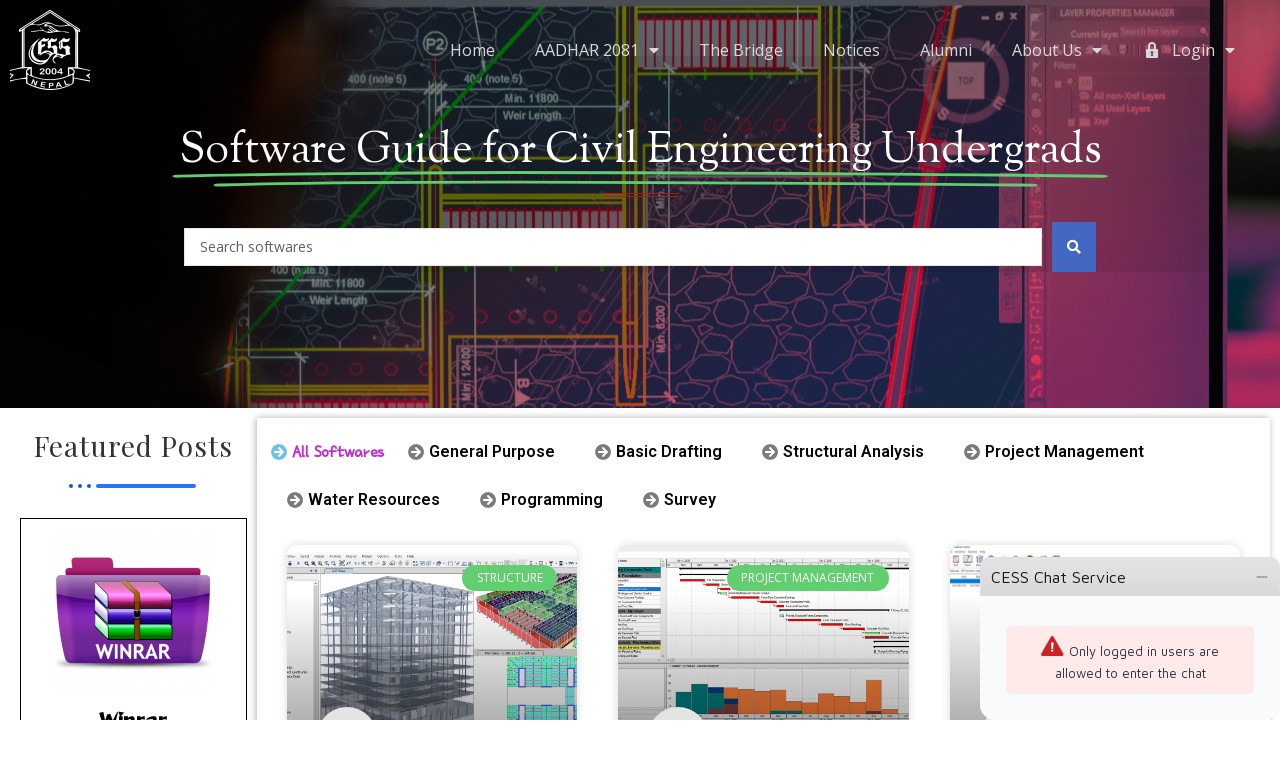

--- FILE ---
content_type: text/html; charset=UTF-8
request_url: https://cess.pcampus.edu.np/bbe_academic/softwares/
body_size: 33416
content:
<!DOCTYPE html>
<html lang="en-US">
<head>
	<meta charset="UTF-8" />
	<meta name="viewport" content="width=device-width, initial-scale=1, maximum-scale=1" />
	<link rel="profile" href="http://gmpg.org/xfn/11" />
	<link rel="pingback" href="https://cess.pcampus.edu.np/xmlrpc.php" />
	<title>Softwares</title><link rel="stylesheet" href="https://fonts.googleapis.com/css?family=ABeeZee%7CAbel%7CAbril%20Fatface%7CAclonica%7CAcme%7CActor%7CAdamina%7CAdvent%20Pro%7CAguafina%20Script%7CAkronim%7CAladin%7CAldrich%7CAlef%7CAlegreya%7CAlegreya%20SC%7CAlegreya%20Sans%7CAlegreya%20Sans%20SC%7CAlex%20Brush%7CAlfa%20Slab%20One%7CAlice%7CAlike%7CAlike%20Angular%7CAllan%7CAllerta%7CAllerta%20Stencil%7CAllura%7CAlmendra%7CAlmendra%20Display%7CAlmendra%20SC%7CAmarante%7CAmaranth%7CAmatic%20SC%7CAmatica%20SC%7CAmethysta%7CAmiko%7CAmiri%7CAmita%7CAnaheim%7CAndada%7CAndika%7CAngkor%7CAnnie%20Use%20Your%20Telescope%7CAnonymous%20Pro%7CAntic%7CAntic%20Didone%7CAntic%20Slab%7CAnton%7CArapey%7CArbutus%7CArbutus%20Slab%7CArchitects%20Daughter%7CArchivo%20Black%7CArchivo%20Narrow%7CAref%20Ruqaa%7CArima%20Madurai%7CArimo%7CArizonia%7CArmata%7CArtifika%7CArvo%7CArya%7CAsap%7CAsar%7CAsset%7CAssistant%7CAstloch%7CAsul%7CAthiti%7CAtma%7CAtomic%20Age%7CAubrey%7CAudiowide%7CAutour%20One%7CAverage%7CAverage%20Sans%7CAveria%20Gruesa%20Libre%7CAveria%20Libre%7CAveria%20Sans%20Libre%7CAveria%20Serif%20Libre%7CBad%20Script%7CBaloo%7CBaloo%20Bhai%7CBaloo%20Da%7CBaloo%20Thambi%7CBalthazar%7CBangers%7CBarlow%7CBasic%7CBattambang%7CBaumans%7CBayon%7CBelgrano%7CBelleza%7CBenchNine%7CBentham%7CBerkshire%20Swash%7CBevan%7CBigelow%20Rules%7CBigshot%20One%7CBilbo%7CBilbo%20Swash%20Caps%7CBioRhyme%7CBioRhyme%20Expanded%7CBiryani%7CBitter%7CBlack%20Ops%20One%7CBokor%7CBonbon%7CBoogaloo%7CBowlby%20One%7CBowlby%20One%20SC%7CBrawler%7CBree%20Serif%7CBubblegum%20Sans%7CBubbler%20One%7CBuda%7CBuenard%7CBungee%7CBungee%20Hairline%7CBungee%20Inline%7CBungee%20Outline%7CBungee%20Shade%7CButcherman%7CButterfly%20Kids%7CCabin%7CCabin%20Condensed%7CCabin%20Sketch%7CCaesar%20Dressing%7CCagliostro%7CCairo%7CCalligraffitti%7CCambay%7CCambo%7CCandal%7CCantarell%7CCantata%20One%7CCantora%20One%7CCapriola%7CCardo%7CCarme%7CCarrois%20Gothic%7CCarrois%20Gothic%20SC%7CCarter%20One%7CCatamaran%7CCaudex%7CCaveat%7CCaveat%20Brush%7CCedarville%20Cursive%7CCeviche%20One%7CChanga%7CChanga%20One%7CChango%7CChathura%7CChau%20Philomene%20One%7CChela%20One%7CChelsea%20Market%7CChenla%7CCherry%20Cream%20Soda%7CCherry%20Swash%7CChewy%7CChicle%7CChivo%7CChonburi%7CCinzel%7CCinzel%20Decorative%7CClicker%20Script%7CCoda%7CCoda%20Caption%7CCodystar%7CCoiny%7CCombo%7CComfortaa%7CComing%20Soon%7CConcert%20One%7CCondiment%7CContent%7CContrail%20One%7CConvergence%7CCookie%7CCopse%7CCorben%7CCormorant%7CCormorant%20Garamond%7CCormorant%20Infant%7CCormorant%20SC%7CCormorant%20Unicase%7CCormorant%20Upright%7CCourgette%7CCousine%7CCoustard%7CCovered%20By%20Your%20Grace%7CCrafty%20Girls%7CCreepster%7CCrete%20Round%7CCrimson%20Text%7CCroissant%20One%7CCrushed%7CCuprum%7CCutive%7CCutive%20Mono%7CDamion%7CDancing%20Script%7CDangrek%7CDavid%20Libre%7CDawning%20of%20a%20New%20Day%7CDays%20One%7CDekko%7CDelius%7CDelius%20Swash%20Caps%7CDelius%20Unicase%7CDella%20Respira%7CDenk%20One%7CDevonshire%7CDhurjati%7CDidact%20Gothic%7CDiplomata%7CDiplomata%20SC%7CDomine%7CDonegal%20One%7CDoppio%20One%7CDorsa%7CDosis%7CDr%20Sugiyama%7CDroid%20Sans%7CDroid%20Sans%20Mono%7CDroid%20Serif%7CDuru%20Sans%7CDynalight%7CEB%20Garamond%7CEagle%20Lake%7CEater%7CEconomica%7CEczar%7CEk%20Mukta%7CEl%20Messiri%7CElectrolize%7CElsie%7CElsie%20Swash%20Caps%7CEmblema%20One%7CEmilys%20Candy%7CEngagement%7CEnglebert%7CEnriqueta%7CErica%20One%7CEsteban%7CEuphoria%20Script%7CEwert%7CExo%7CExo%202%7CExpletus%20Sans%7CFanwood%20Text%7CFarsan%7CFascinate%7CFascinate%20Inline%7CFaster%20One%7CFasthand%7CFauna%20One%7CFederant%7CFedero%7CFelipa%7CFenix%7CFinger%20Paint%7CFira%20Mono%7CFira%20Sans%7CFjalla%20One%7CFjord%20One%7CFlamenco%7CFlavors%7CFondamento%7CFontdiner%20Swanky%7CForum%7CFrancois%20One%7CFrank%20Ruhl%20Libre%7CFreckle%20Face%7CFredericka%20the%20Great%7CFredoka%20One%7CFreehand%7CFresca%7CFrijole%7CFruktur%7CFugaz%20One%7CGFS%20Didot%7CGFS%20Neohellenic%7CGabriela%7CGafata%7CGalada%7CGaldeano%7CGalindo%7CGentium%20Basic%7CGentium%20Book%20Basic%7CGeo%7CGeostar%7CGeostar%20Fill%7CGermania%20One%7CGidugu%7CGilda%20Display%7CGive%20You%20Glory%7CGlass%20Antiqua%7CGlegoo%7CGloria%20Hallelujah%7CGoblin%20One%7CGochi%20Hand%7CGorditas%7CGoudy%20Bookletter%201911%7CGraduate%7CGrand%20Hotel%7CGravitas%20One%7CGreat%20Vibes%7CGriffy%7CGruppo%7CGudea%7CGurajada%7CHabibi%7CHalant%7CHammersmith%20One%7CHanalei%7CHanalei%20Fill%7CHandlee%7CHanuman%7CHappy%20Monkey%7CHarmattan%7CHeadland%20One%7CHeebo%7CHenny%20Penny%7CHerr%20Von%20Muellerhoff%7CHind%7CHind%20Guntur%7CHind%20Madurai%7CHind%20Siliguri%7CHind%20Vadodara%7CHoltwood%20One%20SC%7CHomemade%20Apple%7CHomenaje%7CIM%20Fell%20DW%20Pica%7CIM%20Fell%20DW%20Pica%20SC%7CIM%20Fell%20Double%20Pica%7CIM%20Fell%20Double%20Pica%20SC%7CIM%20Fell%20English%7CIM%20Fell%20English%20SC%7CIM%20Fell%20French%20Canon%7CIM%20Fell%20French%20Canon%20SC%7CIM%20Fell%20Great%20Primer%7CIM%20Fell%20Great%20Primer%20SC%7CIceberg%7CIceland%7CImprima%7CInconsolata%7CInder%7CIndie%20Flower%7CInika%7CInknut%20Antiqua%7CIrish%20Grover%7CIstok%20Web%7CItaliana%7CItalianno%7CItim%7CJacques%20Francois%7CJacques%20Francois%20Shadow%7CJaldi%7CJim%20Nightshade%7CJockey%20One%7CJolly%20Lodger%7CJomhuria%7CJosefin%20Sans%7CJosefin%20Slab%7CJoti%20One%7CJudson%7CJulee%7CJulius%20Sans%20One%7CJunge%7CJura%7CJust%20Another%20Hand%7CJust%20Me%20Again%20Down%20Here%7CKadwa%7CKalam%7CKameron%7CKanit%7CKantumruy%7CKarla%7CKarma%7CKatibeh%7CKaushan%20Script%7CKavivanar%7CKavoon%7CKdam%20Thmor%7CKeania%20One%7CKelly%20Slab%7CKenia%7CKhand%7CKhmer%7CKhula%7CKite%20One%7CKnewave%7CKotta%20One%7CKoulen%7CKranky%7CKreon%7CKristi%7CKrona%20One%7CKumar%20One%7CKumar%20One%20Outline%7CKurale%7CLa%20Belle%20Aurore%7CLaila%7CLakki%20Reddy%7CLalezar%7CLancelot%7CLateef%7CLato%7CLeague%20Script%7CLeckerli%20One%7CLedger%7CLekton%7CLemon%7CLemonada%7CLibre%20Baskerville%7CLibre%20Franklin%7CLife%20Savers%7CLilita%20One%7CLily%20Script%20One%7CLimelight%7CLinden%20Hill%7CLobster%7CLobster%20Two%7CLondrina%20Outline%7CLondrina%20Shadow%7CLondrina%20Sketch%7CLondrina%20Solid%7CLora%7CLove%20Ya%20Like%20A%20Sister%7CLoved%20by%20the%20King%7CLovers%20Quarrel%7CLuckiest%20Guy%7CLusitana%7CLustria%7CMacondo%7CMacondo%20Swash%20Caps%7CMada%7CMagra%7CMaiden%20Orange%7CMaitree%7CMako%7CMallanna%7CMandali%7CMarcellus%7CMarcellus%20SC%7CMarck%20Script%7CMargarine%7CMarko%20One%7CMarmelad%7CMartel%7CMartel%20Sans%7CMarvel%7CMate%7CMate%20SC%7CMaven%20Pro%7CMcLaren%7CMeddon%7CMedievalSharp%7CMedula%20One%7CMeera%20Inimai%7CMegrim%7CMeie%20Script%7CMerienda%7CMerienda%20One%7CMerriweather%7CMerriweather%20Sans%7CMetal%7CMetal%20Mania%7CMetamorphous%7CMetrophobic%7CMichroma%7CMilonga%7CMiltonian%7CMiltonian%20Tattoo%7CMiniver%7CMiriam%20Libre%7CMirza%7CMiss%20Fajardose%7CMitr%7CModak%7CModern%20Antiqua%7CMogra%7CMolengo%7CMolle%7CMonda%7CMonofett%7CMonoton%7CMonsieur%20La%20Doulaise%7CMontaga%7CMontez%7CMontserrat%7CMontserrat%20Alternates%7CMontserrat%20Subrayada%7CMoul%7CMoulpali%7CMountains%20of%20Christmas%7CMouse%20Memoirs%7CMr%20Bedfort%7CMr%20Dafoe%7CMr%20De%20Haviland%7CMrs%20Saint%20Delafield%7CMrs%20Sheppards%7CMukta%20Vaani%7CMuli%7CMystery%20Quest%7CNTR%7CNeucha%7CNeuton%7CNew%20Rocker%7CNews%20Cycle%7CNiconne%7CNixie%20One%7CNobile%7CNokora%7CNorican%7CNosifer%7CNothing%20You%20Could%20Do%7CNoticia%20Text%7CNoto%20Sans%7CNoto%20Serif%7CNova%20Cut%7CNova%20Flat%7CNova%20Mono%7CNova%20Oval%7CNova%20Round%7CNova%20Script%7CNova%20Slim%7CNova%20Square%7CNumans%7CNunito%7COdor%20Mean%20Chey%7COffside%7COld%20Standard%20TT%7COldenburg%7COleo%20Script%7COleo%20Script%20Swash%20Caps%7COpen%20Sans%7COpen%20Sans%20Condensed%7COranienbaum%7COrbitron%7COregano%7COrienta%7COriginal%20Surfer%7COswald%7COver%20the%20Rainbow%7COverlock%7COverlock%20SC%7COvo%7COxygen%7COxygen%20Mono%7CPT%20Mono%7CPT%20Sans%7CPT%20Sans%20Caption%7CPT%20Sans%20Narrow%7CPT%20Serif%7CPT%20Serif%20Caption%7CPacifico%7CPalanquin%7CPalanquin%20Dark%7CPaprika%7CParisienne%7CPassero%20One%7CPassion%20One%7CPathway%20Gothic%20One%7CPatrick%20Hand%7CPatrick%20Hand%20SC%7CPattaya%7CPatua%20One%7CPavanam%7CPaytone%20One%7CPeddana%7CPeralta%7CPermanent%20Marker%7CPetit%20Formal%20Script%7CPetrona%7CPhilosopher%7CPiedra%7CPinyon%20Script%7CPirata%20One%7CPlaster%7CPlay%7CPlayball%7CPlayfair%20Display%7CPlayfair%20Display%20SC%7CPodkova%7CPoiret%20One%7CPoller%20One%7CPoly%7CPompiere%7CPontano%20Sans%7CPoppins%7CPort%20Lligat%20Sans%7CPort%20Lligat%20Slab%7CPragati%20Narrow%7CPrata%7CPreahvihear%7CPress%20Start%202P%7CPridi%7CPrincess%20Sofia%7CProciono%7CPrompt%7CProsto%20One%7CProza%20Libre%7CPuritan%7CPurple%20Purse%7CQuando%7CQuantico%7CQuattrocento%7CQuattrocento%20Sans%7CQuestrial%7CQuicksand%7CQuintessential%7CQwigley%7CRacing%20Sans%20One%7CRadley%7CRajdhani%7CRakkas%7CRaleway%7CRaleway%20Dots%7CRamabhadra%7CRamaraja%7CRambla%7CRammetto%20One%7CRanchers%7CRancho%7CRanga%7CRasa%7CRationale%7CRavi%20Prakash%7CRedressed%7CReem%20Kufi%7CReenie%20Beanie%7CRevalia%7CRhodium%20Libre%7CRibeye%7CRibeye%20Marrow%7CRighteous%7CRisque%7CRoboto%7CRoboto%20Condensed%7CRoboto%20Mono%7CRoboto%20Slab%7CRochester%7CRock%20Salt%7CRokkitt%7CRomanesco%7CRopa%20Sans%7CRosario%7CRosarivo%7CRouge%20Script%7CRozha%20One%7CRubik%7CRubik%20Mono%20One%7CRubik%20One%7CRuda%7CRufina%7CRuge%20Boogie%7CRuluko%7CRum%20Raisin%7CRuslan%20Display%7CRusso%20One%7CRuthie%7CRye%7CSacramento%7CSahitya%7CSail%7CSalsa%7CSanchez%7CSancreek%7CSansita%20One%7CSarala%7CSarina%7CSarpanch%7CSatisfy%7CScada%7CScheherazade%7CSchoolbell%7CScope%20One%7CSeaweed%20Script%7CSecular%20One%7CSevillana%7CSeymour%20One%7CShadows%20Into%20Light%7CShadows%20Into%20Light%20Two%7CShanti%7CShare%7CShare%20Tech%7CShare%20Tech%20Mono%7CShojumaru%7CShort%20Stack%7CShrikhand%7CSiemreap%7CSigmar%20One%7CSignika%7CSignika%20Negative%7CSimonetta%7CSintony%7CSirin%20Stencil%7CSix%20Caps%7CSkranji%7CSlabo%2013px%7CSlabo%2027px%7CSlackey%7CSmokum%7CSmythe%7CSniglet%7CSnippet%7CSnowburst%20One%7CSofadi%20One%7CSofia%7CSonsie%20One%7CSorts%20Mill%20Goudy%7CSource%20Code%20Pro%7CSource%20Sans%20Pro%7CSource%20Serif%20Pro%7CSpace%20Mono%7CSpecial%20Elite%7CSpicy%20Rice%7CSpinnaker%7CSpirax%7CSquada%20One%7CSree%20Krushnadevaraya%7CSriracha%7CStalemate%7CStalinist%20One%7CStardos%20Stencil%7CStint%20Ultra%20Condensed%7CStint%20Ultra%20Expanded%7CStoke%7CStrait%7CSue%20Ellen%20Francisco%7CSuez%20One%7CSumana%7CSunshiney%7CSupermercado%20One%7CSura%7CSuranna%7CSuravaram%7CSuwannaphum%7CSwanky%20and%20Moo%20Moo%7CSyncopate%7CTangerine%7CTaprom%7CTauri%7CTaviraj%7CTeko%7CTelex%7CTenali%20Ramakrishna%7CTenor%20Sans%7CText%20Me%20One%7CThe%20Girl%20Next%20Door%7CTienne%7CTillana%7CTimmana%7CTinos%7CTitan%20One%7CTitillium%20Web%7CTrade%20Winds%7CTrirong%7CTrocchi%7CTrochut%7CTrykker%7CTulpen%20One%7CUbuntu%7CUbuntu%20Condensed%7CUbuntu%20Mono%7CUltra%7CUncial%20Antiqua%7CUnderdog%7CUnica%20One%7CUnifrakturCook%7CUnifrakturMaguntia%7CUnkempt%7CUnlock%7CUnna%7CVT323%7CVampiro%20One%7CVarela%7CVarela%20Round%7CVast%20Shadow%7CVesper%20Libre%7CVibur%7CVidaloka%7CViga%7CVoces%7CVolkhov%7CVollkorn%7CVoltaire%7CWaiting%20for%20the%20Sunrise%7CWallpoet%7CWalter%20Turncoat%7CWarnes%7CWellfleet%7CWendy%20One%7CWire%20One%7CWork%20Sans%7CYanone%20Kaffeesatz%7CYantramanav%7CYatra%20One%7CYellowtail%7CYeseva%20One%7CYesteryear%7CYrsa%7CZeyada%7CMontserrat%3A100%2C100italic%2C200%2C200italic%2C300%2C300italic%2C400%2C400italic%2C500%2C500italic%2C600%2C600italic%2C700%2C700italic%2C800%2C800italic%2C900%2C900italic%7CTangerine%3A100%2C100italic%2C200%2C200italic%2C300%2C300italic%2C400%2C400italic%2C500%2C500italic%2C600%2C600italic%2C700%2C700italic%2C800%2C800italic%2C900%2C900italic%7CSorts%20Mill%20Goudy%3A100%2C100italic%2C200%2C200italic%2C300%2C300italic%2C400%2C400italic%2C500%2C500italic%2C600%2C600italic%2C700%2C700italic%2C800%2C800italic%2C900%2C900italic%7CRoboto%3A100%2C100italic%2C200%2C200italic%2C300%2C300italic%2C400%2C400italic%2C500%2C500italic%2C600%2C600italic%2C700%2C700italic%2C800%2C800italic%2C900%2C900italic%7CPoor%20Story%3A100%2C100italic%2C200%2C200italic%2C300%2C300italic%2C400%2C400italic%2C500%2C500italic%2C600%2C600italic%2C700%2C700italic%2C800%2C800italic%2C900%2C900italic%7CSalsa%3A100%2C100italic%2C200%2C200italic%2C300%2C300italic%2C400%2C400italic%2C500%2C500italic%2C600%2C600italic%2C700%2C700italic%2C800%2C800italic%2C900%2C900italic%7CReggae%20One%3A100%2C100italic%2C200%2C200italic%2C300%2C300italic%2C400%2C400italic%2C500%2C500italic%2C600%2C600italic%2C700%2C700italic%2C800%2C800italic%2C900%2C900italic&#038;subset=latin%2Clatin-ext&#038;display=swap" />
<meta name='robots' content='max-image-preview:large' />
<link rel='dns-prefetch' href='//use.fontawesome.com' />
<link rel='dns-prefetch' href='//fonts.googleapis.com' />
<link href='https://fonts.gstatic.com' crossorigin rel='preconnect' />
<link rel="alternate" type="application/rss+xml" title=" &raquo; Feed" href="https://cess.pcampus.edu.np/feed/" />
<link rel="alternate" type="application/rss+xml" title=" &raquo; Comments Feed" href="https://cess.pcampus.edu.np/comments/feed/" />
<link rel="alternate" title="oEmbed (JSON)" type="application/json+oembed" href="https://cess.pcampus.edu.np/wp-json/oembed/1.0/embed?url=https%3A%2F%2Fcess.pcampus.edu.np%2Fbbe_academic%2Fsoftwares%2F" />
<link rel="alternate" title="oEmbed (XML)" type="text/xml+oembed" href="https://cess.pcampus.edu.np/wp-json/oembed/1.0/embed?url=https%3A%2F%2Fcess.pcampus.edu.np%2Fbbe_academic%2Fsoftwares%2F&#038;format=xml" />
<style type="text/css">
.hasCountdown{text-shadow:transparent 0 1px 1px;overflow:hidden;padding:5px}
.countdown_rtl{direction:rtl}
.countdown_holding span{background-color:#ccc}
.countdown_row{clear:both;width:100%;text-align:center}
.countdown_show1 .countdown_section{width:98%}
.countdown_show2 .countdown_section{width:48%}
.countdown_show3 .countdown_section{width:32.5%}
.countdown_show4 .countdown_section{width:24.5%}
.countdown_show5 .countdown_section{width:19.5%}
.countdown_show6 .countdown_section{width:16.25%}
.countdown_show7 .countdown_section{width:14%}
.countdown_section{display:block;float:left;font-size:75%;text-align:center;margin:3px 0}
.countdown_amount{font-size:200%}
.countdown_descr{display:block;width:100%}
a.countdown_infolink{display:block;border-radius:10px;width:14px;height:13px;float:right;font-size:9px;line-height:13px;font-weight:700;text-align:center;position:relative;top:-15px;border:1px solid}
#countdown-preview{padding:10px}
</style>
<style id='wp-img-auto-sizes-contain-inline-css' type='text/css'>
img:is([sizes=auto i],[sizes^="auto," i]){contain-intrinsic-size:3000px 1500px}
/*# sourceURL=wp-img-auto-sizes-contain-inline-css */
</style>
<link rel='stylesheet' id='dashicons-css' href='https://cess.pcampus.edu.np/wp-includes/css/dashicons.min.css?ver=6.9' type='text/css' media='all' />
<link rel='stylesheet' id='post-views-counter-frontend-css' href='https://cess.pcampus.edu.np/wp-content/plugins/post-views-counter/css/frontend.css?ver=1.7.3' type='text/css' media='all' />
<link rel='stylesheet' id='anwp-pg-styles-css' href='https://cess.pcampus.edu.np/wp-content/plugins/anwp-post-grid-for-elementor/public/css/styles.min.css?ver=1.3.0' type='text/css' media='all' />
<style id='wp-emoji-styles-inline-css' type='text/css'>

	img.wp-smiley, img.emoji {
		display: inline !important;
		border: none !important;
		box-shadow: none !important;
		height: 1em !important;
		width: 1em !important;
		margin: 0 0.07em !important;
		vertical-align: -0.1em !important;
		background: none !important;
		padding: 0 !important;
	}
/*# sourceURL=wp-emoji-styles-inline-css */
</style>
<link rel='stylesheet' id='wp-block-library-css' href='https://cess.pcampus.edu.np/wp-includes/css/dist/block-library/style.min.css?ver=6.9' type='text/css' media='all' />
<style id='global-styles-inline-css' type='text/css'>
:root{--wp--preset--aspect-ratio--square: 1;--wp--preset--aspect-ratio--4-3: 4/3;--wp--preset--aspect-ratio--3-4: 3/4;--wp--preset--aspect-ratio--3-2: 3/2;--wp--preset--aspect-ratio--2-3: 2/3;--wp--preset--aspect-ratio--16-9: 16/9;--wp--preset--aspect-ratio--9-16: 9/16;--wp--preset--color--black: #000000;--wp--preset--color--cyan-bluish-gray: #abb8c3;--wp--preset--color--white: #ffffff;--wp--preset--color--pale-pink: #f78da7;--wp--preset--color--vivid-red: #cf2e2e;--wp--preset--color--luminous-vivid-orange: #ff6900;--wp--preset--color--luminous-vivid-amber: #fcb900;--wp--preset--color--light-green-cyan: #7bdcb5;--wp--preset--color--vivid-green-cyan: #00d084;--wp--preset--color--pale-cyan-blue: #8ed1fc;--wp--preset--color--vivid-cyan-blue: #0693e3;--wp--preset--color--vivid-purple: #9b51e0;--wp--preset--gradient--vivid-cyan-blue-to-vivid-purple: linear-gradient(135deg,rgb(6,147,227) 0%,rgb(155,81,224) 100%);--wp--preset--gradient--light-green-cyan-to-vivid-green-cyan: linear-gradient(135deg,rgb(122,220,180) 0%,rgb(0,208,130) 100%);--wp--preset--gradient--luminous-vivid-amber-to-luminous-vivid-orange: linear-gradient(135deg,rgb(252,185,0) 0%,rgb(255,105,0) 100%);--wp--preset--gradient--luminous-vivid-orange-to-vivid-red: linear-gradient(135deg,rgb(255,105,0) 0%,rgb(207,46,46) 100%);--wp--preset--gradient--very-light-gray-to-cyan-bluish-gray: linear-gradient(135deg,rgb(238,238,238) 0%,rgb(169,184,195) 100%);--wp--preset--gradient--cool-to-warm-spectrum: linear-gradient(135deg,rgb(74,234,220) 0%,rgb(151,120,209) 20%,rgb(207,42,186) 40%,rgb(238,44,130) 60%,rgb(251,105,98) 80%,rgb(254,248,76) 100%);--wp--preset--gradient--blush-light-purple: linear-gradient(135deg,rgb(255,206,236) 0%,rgb(152,150,240) 100%);--wp--preset--gradient--blush-bordeaux: linear-gradient(135deg,rgb(254,205,165) 0%,rgb(254,45,45) 50%,rgb(107,0,62) 100%);--wp--preset--gradient--luminous-dusk: linear-gradient(135deg,rgb(255,203,112) 0%,rgb(199,81,192) 50%,rgb(65,88,208) 100%);--wp--preset--gradient--pale-ocean: linear-gradient(135deg,rgb(255,245,203) 0%,rgb(182,227,212) 50%,rgb(51,167,181) 100%);--wp--preset--gradient--electric-grass: linear-gradient(135deg,rgb(202,248,128) 0%,rgb(113,206,126) 100%);--wp--preset--gradient--midnight: linear-gradient(135deg,rgb(2,3,129) 0%,rgb(40,116,252) 100%);--wp--preset--font-size--small: 13px;--wp--preset--font-size--medium: 20px;--wp--preset--font-size--large: 36px;--wp--preset--font-size--x-large: 42px;--wp--preset--spacing--20: 0.44rem;--wp--preset--spacing--30: 0.67rem;--wp--preset--spacing--40: 1rem;--wp--preset--spacing--50: 1.5rem;--wp--preset--spacing--60: 2.25rem;--wp--preset--spacing--70: 3.38rem;--wp--preset--spacing--80: 5.06rem;--wp--preset--shadow--natural: 6px 6px 9px rgba(0, 0, 0, 0.2);--wp--preset--shadow--deep: 12px 12px 50px rgba(0, 0, 0, 0.4);--wp--preset--shadow--sharp: 6px 6px 0px rgba(0, 0, 0, 0.2);--wp--preset--shadow--outlined: 6px 6px 0px -3px rgb(255, 255, 255), 6px 6px rgb(0, 0, 0);--wp--preset--shadow--crisp: 6px 6px 0px rgb(0, 0, 0);}:where(.is-layout-flex){gap: 0.5em;}:where(.is-layout-grid){gap: 0.5em;}body .is-layout-flex{display: flex;}.is-layout-flex{flex-wrap: wrap;align-items: center;}.is-layout-flex > :is(*, div){margin: 0;}body .is-layout-grid{display: grid;}.is-layout-grid > :is(*, div){margin: 0;}:where(.wp-block-columns.is-layout-flex){gap: 2em;}:where(.wp-block-columns.is-layout-grid){gap: 2em;}:where(.wp-block-post-template.is-layout-flex){gap: 1.25em;}:where(.wp-block-post-template.is-layout-grid){gap: 1.25em;}.has-black-color{color: var(--wp--preset--color--black) !important;}.has-cyan-bluish-gray-color{color: var(--wp--preset--color--cyan-bluish-gray) !important;}.has-white-color{color: var(--wp--preset--color--white) !important;}.has-pale-pink-color{color: var(--wp--preset--color--pale-pink) !important;}.has-vivid-red-color{color: var(--wp--preset--color--vivid-red) !important;}.has-luminous-vivid-orange-color{color: var(--wp--preset--color--luminous-vivid-orange) !important;}.has-luminous-vivid-amber-color{color: var(--wp--preset--color--luminous-vivid-amber) !important;}.has-light-green-cyan-color{color: var(--wp--preset--color--light-green-cyan) !important;}.has-vivid-green-cyan-color{color: var(--wp--preset--color--vivid-green-cyan) !important;}.has-pale-cyan-blue-color{color: var(--wp--preset--color--pale-cyan-blue) !important;}.has-vivid-cyan-blue-color{color: var(--wp--preset--color--vivid-cyan-blue) !important;}.has-vivid-purple-color{color: var(--wp--preset--color--vivid-purple) !important;}.has-black-background-color{background-color: var(--wp--preset--color--black) !important;}.has-cyan-bluish-gray-background-color{background-color: var(--wp--preset--color--cyan-bluish-gray) !important;}.has-white-background-color{background-color: var(--wp--preset--color--white) !important;}.has-pale-pink-background-color{background-color: var(--wp--preset--color--pale-pink) !important;}.has-vivid-red-background-color{background-color: var(--wp--preset--color--vivid-red) !important;}.has-luminous-vivid-orange-background-color{background-color: var(--wp--preset--color--luminous-vivid-orange) !important;}.has-luminous-vivid-amber-background-color{background-color: var(--wp--preset--color--luminous-vivid-amber) !important;}.has-light-green-cyan-background-color{background-color: var(--wp--preset--color--light-green-cyan) !important;}.has-vivid-green-cyan-background-color{background-color: var(--wp--preset--color--vivid-green-cyan) !important;}.has-pale-cyan-blue-background-color{background-color: var(--wp--preset--color--pale-cyan-blue) !important;}.has-vivid-cyan-blue-background-color{background-color: var(--wp--preset--color--vivid-cyan-blue) !important;}.has-vivid-purple-background-color{background-color: var(--wp--preset--color--vivid-purple) !important;}.has-black-border-color{border-color: var(--wp--preset--color--black) !important;}.has-cyan-bluish-gray-border-color{border-color: var(--wp--preset--color--cyan-bluish-gray) !important;}.has-white-border-color{border-color: var(--wp--preset--color--white) !important;}.has-pale-pink-border-color{border-color: var(--wp--preset--color--pale-pink) !important;}.has-vivid-red-border-color{border-color: var(--wp--preset--color--vivid-red) !important;}.has-luminous-vivid-orange-border-color{border-color: var(--wp--preset--color--luminous-vivid-orange) !important;}.has-luminous-vivid-amber-border-color{border-color: var(--wp--preset--color--luminous-vivid-amber) !important;}.has-light-green-cyan-border-color{border-color: var(--wp--preset--color--light-green-cyan) !important;}.has-vivid-green-cyan-border-color{border-color: var(--wp--preset--color--vivid-green-cyan) !important;}.has-pale-cyan-blue-border-color{border-color: var(--wp--preset--color--pale-cyan-blue) !important;}.has-vivid-cyan-blue-border-color{border-color: var(--wp--preset--color--vivid-cyan-blue) !important;}.has-vivid-purple-border-color{border-color: var(--wp--preset--color--vivid-purple) !important;}.has-vivid-cyan-blue-to-vivid-purple-gradient-background{background: var(--wp--preset--gradient--vivid-cyan-blue-to-vivid-purple) !important;}.has-light-green-cyan-to-vivid-green-cyan-gradient-background{background: var(--wp--preset--gradient--light-green-cyan-to-vivid-green-cyan) !important;}.has-luminous-vivid-amber-to-luminous-vivid-orange-gradient-background{background: var(--wp--preset--gradient--luminous-vivid-amber-to-luminous-vivid-orange) !important;}.has-luminous-vivid-orange-to-vivid-red-gradient-background{background: var(--wp--preset--gradient--luminous-vivid-orange-to-vivid-red) !important;}.has-very-light-gray-to-cyan-bluish-gray-gradient-background{background: var(--wp--preset--gradient--very-light-gray-to-cyan-bluish-gray) !important;}.has-cool-to-warm-spectrum-gradient-background{background: var(--wp--preset--gradient--cool-to-warm-spectrum) !important;}.has-blush-light-purple-gradient-background{background: var(--wp--preset--gradient--blush-light-purple) !important;}.has-blush-bordeaux-gradient-background{background: var(--wp--preset--gradient--blush-bordeaux) !important;}.has-luminous-dusk-gradient-background{background: var(--wp--preset--gradient--luminous-dusk) !important;}.has-pale-ocean-gradient-background{background: var(--wp--preset--gradient--pale-ocean) !important;}.has-electric-grass-gradient-background{background: var(--wp--preset--gradient--electric-grass) !important;}.has-midnight-gradient-background{background: var(--wp--preset--gradient--midnight) !important;}.has-small-font-size{font-size: var(--wp--preset--font-size--small) !important;}.has-medium-font-size{font-size: var(--wp--preset--font-size--medium) !important;}.has-large-font-size{font-size: var(--wp--preset--font-size--large) !important;}.has-x-large-font-size{font-size: var(--wp--preset--font-size--x-large) !important;}
/*# sourceURL=global-styles-inline-css */
</style>

<style id='classic-theme-styles-inline-css' type='text/css'>
/*! This file is auto-generated */
.wp-block-button__link{color:#fff;background-color:#32373c;border-radius:9999px;box-shadow:none;text-decoration:none;padding:calc(.667em + 2px) calc(1.333em + 2px);font-size:1.125em}.wp-block-file__button{background:#32373c;color:#fff;text-decoration:none}
/*# sourceURL=/wp-includes/css/classic-themes.min.css */
</style>
<link rel='stylesheet' id='jet-engine-frontend-css' href='https://cess.pcampus.edu.np/wp-content/plugins/jet-engine/assets/css/frontend.css?ver=2.8.4' type='text/css' media='all' />
<link rel='stylesheet' id='buttonizer_frontend_style-css' href='https://cess.pcampus.edu.np/wp-content/plugins/buttonizer-multifunctional-button-premium/assets/frontend__premium_only.css?v=2c837ab2c7cadbdc35b5bd7115e9eff1&#038;ver=6.9' type='text/css' media='all' />
<link rel='stylesheet' id='buttonizer-icon-library-css' href='https://use.fontawesome.com/releases/v5.14.0/css/all.css?ver=6.9' type='text/css' media='all' />
<link rel='stylesheet' id='wpcdt-public-css-css' href='https://cess.pcampus.edu.np/wp-content/plugins/countdown-timer-ultimate/assets/css/wpcdt-public.css?ver=2.6.8' type='text/css' media='all' />
<link rel='stylesheet' id='email-subscribers-css' href='https://cess.pcampus.edu.np/wp-content/plugins/email-subscribers/lite/public/css/email-subscribers-public.css?ver=5.9.14' type='text/css' media='all' />
<link rel='stylesheet' id='ihc_front_end_style-css' href='https://cess.pcampus.edu.np/wp-content/plugins/indeed-membership-pro/assets/css/style.min.css?ver=9.9' type='text/css' media='all' />
<link rel='stylesheet' id='ihc_templates_style-css' href='https://cess.pcampus.edu.np/wp-content/plugins/indeed-membership-pro/assets/css/templates.min.css?ver=9.9' type='text/css' media='all' />
<link rel='stylesheet' id='menu-image-css' href='https://cess.pcampus.edu.np/wp-content/plugins/menu-image/includes/css/menu-image.css?ver=3.0.4' type='text/css' media='all' />
<link rel='stylesheet' id='wise_chat_core-css' href='https://cess.pcampus.edu.np/wp-content/plugins/wise-chat-pro/css/wise_chat.css?ver=6.9' type='text/css' media='all' />
<link rel='stylesheet' id='wp-applaud-css' href='https://cess.pcampus.edu.np/wp-content/plugins/wp-applaud/assets/styles/wp-applaud.css?ver=6.9' type='text/css' media='all' />
<link rel='stylesheet' id='hfe-style-css' href='https://cess.pcampus.edu.np/wp-content/plugins/header-footer-elementor/assets/css/header-footer-elementor.css?ver=1.5.9' type='text/css' media='all' />
<link rel='stylesheet' id='jet-elements-css' href='https://cess.pcampus.edu.np/wp-content/plugins/jet-elements/assets/css/jet-elements.css?ver=2.5.8' type='text/css' media='all' />
<link rel='stylesheet' id='jet-elements-skin-css' href='https://cess.pcampus.edu.np/wp-content/plugins/jet-elements/assets/css/jet-elements-skin.css?ver=2.5.8' type='text/css' media='all' />
<link rel='stylesheet' id='elementor-icons-css' href='https://cess.pcampus.edu.np/wp-content/plugins/elementor/assets/lib/eicons/css/elementor-icons.min.css?ver=5.11.0' type='text/css' media='all' />
<link rel='stylesheet' id='elementor-animations-css' href='https://cess.pcampus.edu.np/wp-content/plugins/elementor/assets/lib/animations/animations.min.css?ver=3.2.4' type='text/css' media='all' />
<link rel='stylesheet' id='elementor-frontend-legacy-css' href='https://cess.pcampus.edu.np/wp-content/plugins/elementor/assets/css/frontend-legacy.min.css?ver=3.2.4' type='text/css' media='all' />
<link rel='stylesheet' id='elementor-frontend-css' href='https://cess.pcampus.edu.np/wp-content/plugins/elementor/assets/css/frontend.min.css?ver=3.2.4' type='text/css' media='all' />
<style id='elementor-frontend-inline-css' type='text/css'>
@font-face{font-family:eicons;src:url(https://cess.pcampus.edu.np/wp-content/plugins/elementor/assets/lib/eicons/fonts/eicons.eot?5.10.0);src:url(https://cess.pcampus.edu.np/wp-content/plugins/elementor/assets/lib/eicons/fonts/eicons.eot?5.10.0#iefix) format("embedded-opentype"),url(https://cess.pcampus.edu.np/wp-content/plugins/elementor/assets/lib/eicons/fonts/eicons.woff2?5.10.0) format("woff2"),url(https://cess.pcampus.edu.np/wp-content/plugins/elementor/assets/lib/eicons/fonts/eicons.woff?5.10.0) format("woff"),url(https://cess.pcampus.edu.np/wp-content/plugins/elementor/assets/lib/eicons/fonts/eicons.ttf?5.10.0) format("truetype"),url(https://cess.pcampus.edu.np/wp-content/plugins/elementor/assets/lib/eicons/fonts/eicons.svg?5.10.0#eicon) format("svg");font-weight:400;font-style:normal}
/*# sourceURL=elementor-frontend-inline-css */
</style>
<link rel='stylesheet' id='elementor-post-2124-css' href='https://cess.pcampus.edu.np/wp-content/uploads/elementor/css/post-2124.css?ver=1758345511' type='text/css' media='all' />
<link rel='stylesheet' id='elementor-pro-css' href='https://cess.pcampus.edu.np/wp-content/plugins/elementor-pro/assets/css/frontend.min.css?ver=3.3.0' type='text/css' media='all' />
<link rel='stylesheet' id='jet-blog-css' href='https://cess.pcampus.edu.np/wp-content/plugins/jet-blog/assets/css/jet-blog.css?ver=2.2.11' type='text/css' media='all' />
<link rel='stylesheet' id='jet-search-css' href='https://cess.pcampus.edu.np/wp-content/plugins/jet-search/assets/css/jet-search.css?ver=2.1.12' type='text/css' media='all' />
<link rel='stylesheet' id='jet-tabs-frontend-css' href='https://cess.pcampus.edu.np/wp-content/plugins/jet-tabs/assets/css/jet-tabs-frontend.css?ver=2.1.11' type='text/css' media='all' />
<link rel='stylesheet' id='jet-tricks-frontend-css' href='https://cess.pcampus.edu.np/wp-content/plugins/jet-tricks/assets/css/jet-tricks-frontend.css?ver=1.3.7' type='text/css' media='all' />
<link rel='stylesheet' id='font-awesome-5-all-css' href='https://cess.pcampus.edu.np/wp-content/plugins/elementor/assets/lib/font-awesome/css/all.min.css?ver=3.2.4' type='text/css' media='all' />
<link rel='stylesheet' id='font-awesome-4-shim-css' href='https://cess.pcampus.edu.np/wp-content/plugins/elementor/assets/lib/font-awesome/css/v4-shims.min.css?ver=3.2.4' type='text/css' media='all' />
<link rel='stylesheet' id='elementskit-css-widgetarea-control-editor-css' href='https://cess.pcampus.edu.np/wp-content/plugins/elementskit-lite/modules/controls/assets/css/widgetarea-editor.css?ver=2.3.0' type='text/css' media='all' />
<link rel='stylesheet' id='elementor-global-css' href='https://cess.pcampus.edu.np/wp-content/uploads/elementor/css/global.css?ver=1758345513' type='text/css' media='all' />
<link rel='stylesheet' id='elementor-post-3822-css' href='https://cess.pcampus.edu.np/wp-content/uploads/elementor/css/post-3822.css?ver=1758369262' type='text/css' media='all' />
<link rel='stylesheet' id='hfe-widgets-style-css' href='https://cess.pcampus.edu.np/wp-content/plugins/header-footer-elementor/inc/widgets-css/frontend.css?ver=1.5.9' type='text/css' media='all' />
<link rel='stylesheet' id='elementor-post-3368-css' href='https://cess.pcampus.edu.np/wp-content/uploads/elementor/css/post-3368.css?ver=1758346802' type='text/css' media='all' />
<link rel='stylesheet' id='elementor-post-3380-css' href='https://cess.pcampus.edu.np/wp-content/uploads/elementor/css/post-3380.css?ver=1758346802' type='text/css' media='all' />
<link rel='stylesheet' id='bootstrap-css' href='https://cess.pcampus.edu.np/wp-content/themes/designexo/assets/css/bootstrap.css?ver=6.9' type='text/css' media='all' />
<link rel='stylesheet' id='font-awesome-css' href='https://cess.pcampus.edu.np/wp-content/plugins/elementor/assets/lib/font-awesome/css/font-awesome.min.css?ver=4.7.0' type='text/css' media='all' />
<link rel='stylesheet' id='designexo-style-css' href='https://cess.pcampus.edu.np/wp-content/themes/empresa/style.css?ver=6.9' type='text/css' media='all' />
<style id='designexo-style-inline-css' type='text/css'>
	.theme-testimonial { 
				background-image: url( http://cess.pcampus.edu.np/wp-content/themes/empresa/assets/img/theme-testi-bg.jpg);
				background-size: cover;
				background-position: center center;
			}
.navbar img.custom-logo, .theme-header-logo-center img.custom-logo {
			max-width: 0px;
			height: auto;
			}
.theme-page-header-area {
				background: #17212c url(https://cess.pcampus.edu.np/wp-content/themes/empresa/assets/img/empresa-page-header.jpg);
				background-attachment: scroll;
				background-position: top center;
				background-repeat: no-repeat;
				background-size: cover;
			}

h1 { font-family: Federant !important; }
h2 { font-family: Playfair Display !important; }
h3 { font-family: Playfair Display !important; }
h4 { font-family: Playfair Display !important; }
h5 { font-family: Playfair Display !important; }
h6 { font-family: Playfair Display !important; }

/*# sourceURL=designexo-style-inline-css */
</style>
<link rel='stylesheet' id='designexo-theme-default-css' href='https://cess.pcampus.edu.np/wp-content/themes/designexo/assets/css/theme-default.css?ver=6.9' type='text/css' media='all' />
<link rel='stylesheet' id='animate-css-css' href='https://cess.pcampus.edu.np/wp-content/themes/designexo/assets/css/animate.css?ver=6.9' type='text/css' media='all' />
<link rel='stylesheet' id='bootstrap-smartmenus-css-css' href='https://cess.pcampus.edu.np/wp-content/themes/designexo/assets/css/bootstrap-smartmenus.css?ver=6.9' type='text/css' media='all' />
<link rel='stylesheet' id='owl.carousel-css-css' href='https://cess.pcampus.edu.np/wp-content/themes/designexo/assets/css/owl.carousel.css?ver=6.9' type='text/css' media='all' />

<link rel='stylesheet' id='elementor-post-3937-css' href='https://cess.pcampus.edu.np/wp-content/uploads/elementor/css/post-3937.css?ver=1758369262' type='text/css' media='all' />
<link rel='stylesheet' id='elementor-icons-ekiticons-css' href='https://cess.pcampus.edu.np/wp-content/plugins/elementskit-lite/modules/elementskit-icon-pack/assets/css/ekiticons.css?ver=2.3.0' type='text/css' media='all' />
<link rel='stylesheet' id='empresa-parent-style-css' href='https://cess.pcampus.edu.np/wp-content/themes/designexo/style.css?ver=6.9' type='text/css' media='all' />
<link rel='stylesheet' id='empresa-child-style-css' href='https://cess.pcampus.edu.np/wp-content/themes/empresa/style.css?ver=6.9' type='text/css' media='all' />
<link rel='stylesheet' id='empresa-default-css-css' href='https://cess.pcampus.edu.np/wp-content/themes/empresa/assets/css/theme-default.css?ver=6.9' type='text/css' media='all' />
<link rel='stylesheet' id='empresa-bootstrap-smartmenus-css-css' href='https://cess.pcampus.edu.np/wp-content/themes/empresa/assets/css/bootstrap-smartmenus.css?ver=6.9' type='text/css' media='all' />
<link rel='stylesheet' id='ekit-widget-styles-css' href='https://cess.pcampus.edu.np/wp-content/plugins/elementskit-lite/widgets/init/assets/css/widget-styles.css?ver=2.3.0' type='text/css' media='all' />
<link rel='stylesheet' id='ekit-responsive-css' href='https://cess.pcampus.edu.np/wp-content/plugins/elementskit-lite/widgets/init/assets/css/responsive.css?ver=2.3.0' type='text/css' media='all' />
<link rel='stylesheet' id='eael-general-css' href='https://cess.pcampus.edu.np/wp-content/plugins/essential-addons-for-elementor-lite/assets/front-end/css/view/general.min.css?ver=6.0.10' type='text/css' media='all' />
<link rel='stylesheet' id='um_modal-css' href='https://cess.pcampus.edu.np/wp-content/plugins/ultimate-member/assets/css/um-modal.min.css?ver=2.9.1' type='text/css' media='all' />
<link rel='stylesheet' id='um_ui-css' href='https://cess.pcampus.edu.np/wp-content/plugins/ultimate-member/assets/libs/jquery-ui/jquery-ui.min.css?ver=1.13.2' type='text/css' media='all' />
<link rel='stylesheet' id='um_tipsy-css' href='https://cess.pcampus.edu.np/wp-content/plugins/ultimate-member/assets/libs/tipsy/tipsy.min.css?ver=1.0.0a' type='text/css' media='all' />
<link rel='stylesheet' id='um_raty-css' href='https://cess.pcampus.edu.np/wp-content/plugins/ultimate-member/assets/libs/raty/um-raty.min.css?ver=2.6.0' type='text/css' media='all' />
<link rel='stylesheet' id='select2-css' href='https://cess.pcampus.edu.np/wp-content/plugins/ultimate-member/assets/libs/select2/select2.min.css?ver=4.0.13' type='text/css' media='all' />
<link rel='stylesheet' id='um_fileupload-css' href='https://cess.pcampus.edu.np/wp-content/plugins/ultimate-member/assets/css/um-fileupload.min.css?ver=2.9.1' type='text/css' media='all' />
<link rel='stylesheet' id='um_confirm-css' href='https://cess.pcampus.edu.np/wp-content/plugins/ultimate-member/assets/libs/um-confirm/um-confirm.min.css?ver=1.0' type='text/css' media='all' />
<link rel='stylesheet' id='um_datetime-css' href='https://cess.pcampus.edu.np/wp-content/plugins/ultimate-member/assets/libs/pickadate/default.min.css?ver=3.6.2' type='text/css' media='all' />
<link rel='stylesheet' id='um_datetime_date-css' href='https://cess.pcampus.edu.np/wp-content/plugins/ultimate-member/assets/libs/pickadate/default.date.min.css?ver=3.6.2' type='text/css' media='all' />
<link rel='stylesheet' id='um_datetime_time-css' href='https://cess.pcampus.edu.np/wp-content/plugins/ultimate-member/assets/libs/pickadate/default.time.min.css?ver=3.6.2' type='text/css' media='all' />
<link rel='stylesheet' id='um_fonticons_ii-css' href='https://cess.pcampus.edu.np/wp-content/plugins/ultimate-member/assets/libs/legacy/fonticons/fonticons-ii.min.css?ver=2.9.1' type='text/css' media='all' />
<link rel='stylesheet' id='um_fonticons_fa-css' href='https://cess.pcampus.edu.np/wp-content/plugins/ultimate-member/assets/libs/legacy/fonticons/fonticons-fa.min.css?ver=2.9.1' type='text/css' media='all' />
<link rel='stylesheet' id='um_fontawesome-css' href='https://cess.pcampus.edu.np/wp-content/plugins/ultimate-member/assets/css/um-fontawesome.min.css?ver=6.5.2' type='text/css' media='all' />
<link rel='stylesheet' id='um_common-css' href='https://cess.pcampus.edu.np/wp-content/plugins/ultimate-member/assets/css/common.min.css?ver=2.9.1' type='text/css' media='all' />
<link rel='stylesheet' id='um_responsive-css' href='https://cess.pcampus.edu.np/wp-content/plugins/ultimate-member/assets/css/um-responsive.min.css?ver=2.9.1' type='text/css' media='all' />
<link rel='stylesheet' id='um_styles-css' href='https://cess.pcampus.edu.np/wp-content/plugins/ultimate-member/assets/css/um-styles.min.css?ver=2.9.1' type='text/css' media='all' />
<link rel='stylesheet' id='um_crop-css' href='https://cess.pcampus.edu.np/wp-content/plugins/ultimate-member/assets/libs/cropper/cropper.min.css?ver=1.6.1' type='text/css' media='all' />
<link rel='stylesheet' id='um_profile-css' href='https://cess.pcampus.edu.np/wp-content/plugins/ultimate-member/assets/css/um-profile.min.css?ver=2.9.1' type='text/css' media='all' />
<link rel='stylesheet' id='um_account-css' href='https://cess.pcampus.edu.np/wp-content/plugins/ultimate-member/assets/css/um-account.min.css?ver=2.9.1' type='text/css' media='all' />
<link rel='stylesheet' id='um_misc-css' href='https://cess.pcampus.edu.np/wp-content/plugins/ultimate-member/assets/css/um-misc.min.css?ver=2.9.1' type='text/css' media='all' />
<link rel='stylesheet' id='um_default_css-css' href='https://cess.pcampus.edu.np/wp-content/plugins/ultimate-member/assets/css/um-old-default.min.css?ver=2.9.1' type='text/css' media='all' />
<link rel='stylesheet' id='ecs-styles-css' href='https://cess.pcampus.edu.np/wp-content/plugins/ele-custom-skin/assets/css/ecs-style.css?ver=3.1.9' type='text/css' media='all' />

<link rel='stylesheet' id='elementor-icons-shared-0-css' href='https://cess.pcampus.edu.np/wp-content/plugins/elementor/assets/lib/font-awesome/css/fontawesome.min.css?ver=5.15.1' type='text/css' media='all' />
<link rel='stylesheet' id='elementor-icons-fa-solid-css' href='https://cess.pcampus.edu.np/wp-content/plugins/elementor/assets/lib/font-awesome/css/solid.min.css?ver=5.15.1' type='text/css' media='all' />
<link rel='stylesheet' id='elementor-icons-fa-brands-css' href='https://cess.pcampus.edu.np/wp-content/plugins/elementor/assets/lib/font-awesome/css/brands.min.css?ver=5.15.1' type='text/css' media='all' />
<link rel='stylesheet' id='marctv-moderate_style-css' href='https://cess.pcampus.edu.np/wp-content/plugins/marctv-ajax-trash-comments/marctv-moderate.css?ver=1.9' type='text/css' media='all' />
<link rel='stylesheet' id='wppb_stylesheet-css' href='https://cess.pcampus.edu.np/wp-content/plugins/profile-builder/assets/css/style-front-end.css?ver=3.12.8' type='text/css' media='all' />
<script type="text/javascript" src="https://cess.pcampus.edu.np/wp-includes/js/jquery/jquery.min.js?ver=3.7.1" id="jquery-core-js"></script>
<script type="text/javascript" src="https://cess.pcampus.edu.np/wp-includes/js/jquery/jquery-migrate.min.js?ver=3.4.1" id="jquery-migrate-js"></script>
<script type="text/javascript" src="https://cess.pcampus.edu.np/wp-content/plugins/indeed-membership-pro/assets/js/jquery-ui.min.js?ver=9.9" id="ihc-jquery-ui-js"></script>
<script type="text/javascript" id="ihc-front_end_js-js-extra">
/* <![CDATA[ */
var ihc_translated_labels = {"delete_level":"Are you sure you want to delete this level?","cancel_level":"Are you sure you want to cancel this level?"};
//# sourceURL=ihc-front_end_js-js-extra
/* ]]> */
</script>
<script type="text/javascript" src="https://cess.pcampus.edu.np/wp-content/plugins/indeed-membership-pro/assets/js/functions.min.js?ver=9.9" id="ihc-front_end_js-js"></script>
<script type="text/javascript" id="ihc-front_end_js-js-after">
/* <![CDATA[ */
var ihc_site_url='https://cess.pcampus.edu.np';
var ihc_plugin_url='https://cess.pcampus.edu.np/wp-content/plugins/indeed-membership-pro/';
var ihc_ajax_url='https://cess.pcampus.edu.np/wp-admin/admin-ajax.php';
var ihcStripeMultiply='100';
//# sourceURL=ihc-front_end_js-js-after
/* ]]> */
</script>
<script type="text/javascript" id="wp-applaud-js-extra">
/* <![CDATA[ */
var wp_applaud = {"ajaxurl":"https://cess.pcampus.edu.np/wp-admin/admin-ajax.php","user_likes":"50"};
//# sourceURL=wp-applaud-js-extra
/* ]]> */
</script>
<script type="text/javascript" src="https://cess.pcampus.edu.np/wp-content/plugins/wp-applaud/assets/scripts/wp-applaud.js?ver=6.9" id="wp-applaud-js"></script>
<script type="text/javascript" src="https://cess.pcampus.edu.np/wp-content/plugins/elementor/assets/lib/font-awesome/js/v4-shims.min.js?ver=3.2.4" id="font-awesome-4-shim-js"></script>
<script type="text/javascript" src="https://cess.pcampus.edu.np/wp-content/themes/designexo/assets/js/bootstrap.js?ver=6.9" id="bootstrap-js-js"></script>
<script type="text/javascript" src="https://cess.pcampus.edu.np/wp-content/themes/designexo/assets/js/smartmenus/jquery.smartmenus.js?ver=6.9" id="smartmenus-js-js"></script>
<script type="text/javascript" src="https://cess.pcampus.edu.np/wp-content/themes/designexo/assets/js/custom.js?ver=6.9" id="designexo-custom-js-js"></script>
<script type="text/javascript" src="https://cess.pcampus.edu.np/wp-content/themes/designexo/assets/js/smartmenus/bootstrap-smartmenus.js?ver=6.9" id="bootstrap-smartmenus-js-js"></script>
<script type="text/javascript" src="https://cess.pcampus.edu.np/wp-content/themes/designexo/assets/js/owl.carousel.min.js?ver=6.9" id="owl-carousel-js-js"></script>
<script type="text/javascript" src="https://cess.pcampus.edu.np/wp-content/themes/designexo/assets/js/animation/animate.js?ver=6.9" id="animate-js-js"></script>
<script type="text/javascript" src="https://cess.pcampus.edu.np/wp-content/themes/designexo/assets/js/wow.js?ver=6.9" id="wow-js-js"></script>
<script type="text/javascript" id="ecs_ajax_load-js-extra">
/* <![CDATA[ */
var ecs_ajax_params = {"ajaxurl":"https://cess.pcampus.edu.np/wp-admin/admin-ajax.php","posts":"{\"page\":0,\"pagename\":\"softwares\",\"error\":\"\",\"m\":\"\",\"p\":0,\"post_parent\":\"\",\"subpost\":\"\",\"subpost_id\":\"\",\"attachment\":\"\",\"attachment_id\":0,\"name\":\"softwares\",\"page_id\":0,\"second\":\"\",\"minute\":\"\",\"hour\":\"\",\"day\":0,\"monthnum\":0,\"year\":0,\"w\":0,\"category_name\":\"\",\"tag\":\"\",\"cat\":\"\",\"tag_id\":\"\",\"author\":\"\",\"author_name\":\"\",\"feed\":\"\",\"tb\":\"\",\"paged\":0,\"meta_key\":\"\",\"meta_value\":\"\",\"preview\":\"\",\"s\":\"\",\"sentence\":\"\",\"title\":\"\",\"fields\":\"all\",\"menu_order\":\"\",\"embed\":\"\",\"category__in\":[],\"category__not_in\":[],\"category__and\":[],\"post__in\":[],\"post__not_in\":[],\"post_name__in\":[],\"tag__in\":[],\"tag__not_in\":[],\"tag__and\":[],\"tag_slug__in\":[],\"tag_slug__and\":[],\"post_parent__in\":[],\"post_parent__not_in\":[],\"author__in\":[],\"author__not_in\":[],\"search_columns\":[],\"ignore_sticky_posts\":false,\"suppress_filters\":false,\"cache_results\":true,\"update_post_term_cache\":true,\"update_menu_item_cache\":false,\"lazy_load_term_meta\":true,\"update_post_meta_cache\":true,\"post_type\":\"\",\"posts_per_page\":10,\"nopaging\":false,\"comments_per_page\":\"50\",\"no_found_rows\":false,\"order\":\"DESC\"}"};
//# sourceURL=ecs_ajax_load-js-extra
/* ]]> */
</script>
<script type="text/javascript" src="https://cess.pcampus.edu.np/wp-content/plugins/ele-custom-skin/assets/js/ecs_ajax_pagination.js?ver=3.1.9" id="ecs_ajax_load-js"></script>
<script type="text/javascript" src="https://cess.pcampus.edu.np/wp-content/plugins/ultimate-member/assets/js/um-gdpr.min.js?ver=2.9.1" id="um-gdpr-js"></script>
<script type="text/javascript" src="https://cess.pcampus.edu.np/wp-content/plugins/ele-custom-skin/assets/js/ecs.js?ver=3.1.9" id="ecs-script-js"></script>
<link rel="https://api.w.org/" href="https://cess.pcampus.edu.np/wp-json/" /><link rel="alternate" title="JSON" type="application/json" href="https://cess.pcampus.edu.np/wp-json/wp/v2/pages/3822" /><link rel="EditURI" type="application/rsd+xml" title="RSD" href="https://cess.pcampus.edu.np/xmlrpc.php?rsd" />
<link rel="canonical" href="https://cess.pcampus.edu.np/bbe_academic/softwares/" />
<link rel='shortlink' href='https://cess.pcampus.edu.np/?p=3822' />
<style>
		#category-posts-7-internal ul {padding: 0;}
#category-posts-7-internal .cat-post-item img {max-width: initial; max-height: initial; margin: initial;}
#category-posts-7-internal .cat-post-author {margin-bottom: 0;}
#category-posts-7-internal .cat-post-thumbnail {margin: 5px 10px 5px 0;}
#category-posts-7-internal .cat-post-item:before {content: ""; clear: both;}
#category-posts-7-internal .cat-post-excerpt-more {display: inline-block;}
#category-posts-7-internal .cat-post-item {list-style: none; margin: 3px 0 10px; padding: 3px 0;}
#category-posts-7-internal .cat-post-current .cat-post-title {font-weight: bold; text-transform: uppercase;}
#category-posts-7-internal [class*=cat-post-tax] {font-size: 0.85em;}
#category-posts-7-internal [class*=cat-post-tax] * {display:inline-block;}
#category-posts-7-internal .cat-post-item:after {content: ""; display: table;	clear: both;}
#category-posts-7-internal .cat-post-item .cat-post-title {overflow: hidden;text-overflow: ellipsis;white-space: initial;display: -webkit-box;-webkit-line-clamp: 2;-webkit-box-orient: vertical;padding-bottom: 0 !important;}
#category-posts-7-internal .cat-post-item:after {content: ""; display: table;	clear: both;}
#category-posts-7-internal .cat-post-thumbnail {display:block; float:left; margin:5px 10px 5px 0;}
#category-posts-7-internal .cat-post-crop {overflow:hidden;display:block;}
#category-posts-7-internal p {margin:5px 0 0 0}
#category-posts-7-internal li > div {margin:5px 0 0 0; clear:both;}
#category-posts-7-internal .dashicons {vertical-align:middle;}
</style>
		<meta name='ump-token' content='751d8416b9'>		<style type="text/css">
			.um_request_name {
				display: none !important;
			}
		</style>
			<style type="text/css">
						.site-title,
			.site-description {
				position: absolute;
				clip: rect(1px, 1px, 1px, 1px);
			}

					</style>
		<style type="text/css" id="custom-background-css">
body.custom-background { background-color: #ffffff; }
</style>
	<link rel="icon" href="https://cess.pcampus.edu.np/wp-content/uploads/2018/12/cropped-0-1-32x32.png" sizes="32x32" />
<link rel="icon" href="https://cess.pcampus.edu.np/wp-content/uploads/2018/12/cropped-0-1-192x192.png" sizes="192x192" />
<link rel="apple-touch-icon" href="https://cess.pcampus.edu.np/wp-content/uploads/2018/12/cropped-0-1-180x180.png" />
<meta name="msapplication-TileImage" content="https://cess.pcampus.edu.np/wp-content/uploads/2018/12/cropped-0-1-270x270.png" />
		<style type="text/css" id="wp-custom-css">
			

.theme-block.theme-blog.theme-blog-large.theme-bg-grey{
	margin-top:50px;
}

.category-7 .post-content{
	
  height: 350px;
  border-left: 1px solid #EFEFEF;
	overflow:hidden;
	margin-bottom:20px
}

.butoon{
  box-shadow: none !important;
}
.buttonizer .buttonizer-button:hover {
    box-shadow: none !important;
}
.dashicons, .dashicons-before:before {
    font-family: dashicons;
    display: inline-block;
    line-height: 1;
    font-weight: 400;
    font-style: normal;
    speak: never;
    text-decoration: inherit;
    text-transform: none;
    text-rendering: auto;
    -webkit-font-smoothing: antialiased;
    -moz-osx-font-smoothing: grayscale;
    width: 20px;
    height: 20px;
    font-size: 20px;
    vertical-align: top;
    text-align: center;
    transition: color .1s ease-in;
}

.ihc-logout-wrap {
    
    margin: 0px auto;
    padding: 20px;
		padding-left:30px;
    padding-top: 0px;
    padding-bottom: 0px;
    text-align: center;
    box-sizing: border-box;
    display: block;
   
    border-radius: 3px;
    width: 150px;
    max-width: 100%;
    font-size: 13px;
    font-family: Helvetica,sans-serif,"Trebuchet MS";
}
.ihc-logout-wrap a{

}
.ihc-logout-wrap a:hover{
	color:#fff;
	background-color:#55595c;
}

body > div.elementor.elementor-6189 > div > div > section.elementor-section.elementor-top-section.elementor-element.elementor-element-32559c59.elementor-section-full_width.elementor-section-height-default.elementor-section-height-default > div > div > div{
	display:none;
	margin:0;
	padding:0;
}
body > div.elementor.elementor-6189 > div > div > section.elementor-section.elementor-top-section.elementor-element.elementor-element-7ba152e.elementor-section-full_width.elementor-section-height-default.elementor-section-height-default > div > div > div > div{
	padding:0;
}
#ihc_account_page_wrapp{
  padding:0;
}

body > div.elementor.elementor-6189 > div > div > section.elementor-section.elementor-top-section.elementor-element.elementor-element-7ba152e.elementor-section-full_width.elementor-section-height-default.elementor-section-height-default > div > div > div > div > div > div.elementor-element.elementor-element-14646ec.elementor-widget.elementor-widget-heading{
	margin:0;
}

body > div.elementor.elementor-11311.elementor-location-header > div > section{
	z-index:100
}
#ihc_account_page_wrapp > div.ihc-user-page-top-ap-wrapper.ihc-ap-top-theme-3 > div.ihc-middle-side > div.ihc-account-page-top-mess > div > p{
	margin:0;
	padding:0;
}
#ihc_account_page_wrapp > div.ihc-user-page-top-ap-wrapper.ihc-ap-top-theme-3 > div.ihc-middle-side > div.ihc-account-page-top-mess > div > p span{
	font-size:1.5em;
}

#ihc_account_page_wrapp > div.ihc-user-page-content-wrapper.ihc-ap-theme-1 > div.ihc-ap-menu{
	background-color:black;
}
#ihc_account_page_wrapp > div.ihc-user-page-content-wrapper.ihc-ap-theme-1 > div.ihc-ap-wrap{
	margin-top:2px;
}
.elementor-6426 .elementor-element.elementor-element-6fe55a1 .elementor-post__card {
    border-radius: 10px!important;
}
.elementor-9833 .elementor-element.elementor-element-255d18a .eael-tm-image img, .elementor-9833 .elementor-element.elementor-element-255d18a .eael-tm-overlay-content-wrap:before {
    border-radius: 20px 20px 20px 20px;
    height: 400px;
    object-fit: cover;
    object-position: top;
}		</style>
		<link rel='stylesheet' id='elementor-post-3987-css' href='https://cess.pcampus.edu.np/wp-content/uploads/elementor/css/post-3987.css?ver=1758369263' type='text/css' media='all' />
<link rel='stylesheet' id='elementor-post-4589-css' href='https://cess.pcampus.edu.np/wp-content/uploads/elementor/css/post-4589.css?ver=1758369263' type='text/css' media='all' />
<link rel='stylesheet' id='elementor-post-3994-css' href='https://cess.pcampus.edu.np/wp-content/uploads/elementor/css/post-3994.css?ver=1758369263' type='text/css' media='all' />
<link rel='stylesheet' id='elementor-post-4114-css' href='https://cess.pcampus.edu.np/wp-content/uploads/elementor/css/post-4114.css?ver=1758369263' type='text/css' media='all' />
<link rel='stylesheet' id='elementor-post-4360-css' href='https://cess.pcampus.edu.np/wp-content/uploads/elementor/css/post-4360.css?ver=1758369263' type='text/css' media='all' />
<link rel='stylesheet' id='elementor-post-4598-css' href='https://cess.pcampus.edu.np/wp-content/uploads/elementor/css/post-4598.css?ver=1758369264' type='text/css' media='all' />
<link rel='stylesheet' id='elementor-post-4604-css' href='https://cess.pcampus.edu.np/wp-content/uploads/elementor/css/post-4604.css?ver=1758369264' type='text/css' media='all' />
<link rel='stylesheet' id='elementor-post-4600-css' href='https://cess.pcampus.edu.np/wp-content/uploads/elementor/css/post-4600.css?ver=1758369264' type='text/css' media='all' />
</head>

<body class="wp-singular page-template page-template-elementor_header_footer page page-id-3822 page-child parent-pageid-3769 custom-background wp-theme-designexo wp-child-theme-empresa ajax-wp-applaud theme--designexo ehf-header ehf-footer ehf-template-designexo ehf-stylesheet-empresa elementor-default elementor-template-full-width elementor-kit-2124 elementor-page elementor-page-3822">
<div id="page" class="hfeed site">

		<header id="masthead" itemscope="itemscope" itemtype="https://schema.org/WPHeader">
			<p class="main-title bhf-hidden" itemprop="headline"><a href="https://cess.pcampus.edu.np" title="" rel="home"></a></p>
					<div data-elementor-type="wp-post" data-elementor-id="3368" class="elementor elementor-3368" data-elementor-settings="[]">
						<div class="elementor-inner">
							<div class="elementor-section-wrap">
							<section data-particle_enable="false" data-particle-mobile-disabled="false" class="elementor-section elementor-top-section elementor-element elementor-element-45d582c2 elementor-section-full_width r-navbar-wrapper elementor-section-height-default elementor-section-height-default" data-id="45d582c2" data-element_type="section">
						<div class="elementor-container elementor-column-gap-default">
							<div class="elementor-row">
					<div class="elementor-column elementor-col-100 elementor-top-column elementor-element elementor-element-7b660484" data-id="7b660484" data-element_type="column">
			<div class="elementor-column-wrap elementor-element-populated">
							<div class="elementor-widget-wrap">
						<section data-particle_enable="false" data-particle-mobile-disabled="false" class="elementor-section elementor-inner-section elementor-element elementor-element-6fcf4e8b elementor-section-full_width r-nav elementor-section-height-default elementor-section-height-default" data-id="6fcf4e8b" data-element_type="section">
						<div class="elementor-container elementor-column-gap-no">
							<div class="elementor-row">
					<div class="elementor-column elementor-col-33 elementor-inner-column elementor-element elementor-element-163bc7e0" data-id="163bc7e0" data-element_type="column">
			<div class="elementor-column-wrap elementor-element-populated">
							<div class="elementor-widget-wrap">
						<div class="elementor-element elementor-element-119a9593 elementor-widget elementor-widget-image" data-id="119a9593" data-element_type="widget" data-widget_type="image.default">
				<div class="elementor-widget-container">
								<div class="elementor-image">
												<img src="https://cess.pcampus.edu.np/wp-content/uploads/elementor/thumbs/CESS-LOGO-WHITE@4x-qgf4hgvk8ifhv4ymc83mvtcuxrw68u6typh593zti8.png" title="CESS LOGO WHITE@4x" alt="CESS LOGO WHITE@4x" />														</div>
						</div>
				</div>
						</div>
					</div>
		</div>
				<div class="elementor-column elementor-col-66 elementor-inner-column elementor-element elementor-element-6be863b4" data-id="6be863b4" data-element_type="column">
			<div class="elementor-column-wrap elementor-element-populated">
							<div class="elementor-widget-wrap">
						<div class="elementor-element elementor-element-4a98fb0b elementor-nav-menu--stretch elementor-nav-menu--dropdown-tablet elementor-nav-menu__text-align-aside elementor-nav-menu--toggle elementor-nav-menu--burger elementor-widget elementor-widget-nav-menu" data-id="4a98fb0b" data-element_type="widget" data-settings="{&quot;full_width&quot;:&quot;stretch&quot;,&quot;layout&quot;:&quot;horizontal&quot;,&quot;submenu_icon&quot;:{&quot;value&quot;:&quot;fas fa-caret-down&quot;,&quot;library&quot;:&quot;fa-solid&quot;},&quot;toggle&quot;:&quot;burger&quot;}" data-widget_type="nav-menu.default">
				<div class="elementor-widget-container">
						<nav migration_allowed="1" migrated="0" role="navigation" class="elementor-nav-menu--main elementor-nav-menu__container elementor-nav-menu--layout-horizontal e--pointer-underline e--animation-fade"><ul id="menu-1-4a98fb0b" class="elementor-nav-menu"><li class="menu-item menu-item-type-post_type menu-item-object-page menu-item-home menu-item-10359"><a href="https://cess.pcampus.edu.np/" class="elementor-item">Home</a></li>
<li class="menu-item menu-item-type-post_type menu-item-object-page menu-item-has-children menu-item-10858"><a href="https://cess.pcampus.edu.np/aadhar-2081/" class="elementor-item">AADHAR 2081</a>
<ul class="sub-menu elementor-nav-menu--dropdown">
	<li class="menu-item menu-item-type-post_type menu-item-object-page menu-item-9423"><a href="https://cess.pcampus.edu.np/aadhar-80/" class="elementor-sub-item">Aadhar 080</a></li>
	<li class="menu-item menu-item-type-post_type menu-item-object-page menu-item-10861"><a href="https://cess.pcampus.edu.np/aadhar-78/" class="elementor-sub-item">Aadhar 78</a></li>
</ul>
</li>
<li class="menu-item menu-item-type-post_type menu-item-object-page menu-item-3076"><a href="https://cess.pcampus.edu.np/the_bridge/" class="elementor-item">The Bridge</a></li>
<li class="menu-item menu-item-type-taxonomy menu-item-object-category menu-item-540"><a href="https://cess.pcampus.edu.np/category/notice/" class="elementor-item">Notices</a></li>
<li class="menu-item menu-item-type-post_type menu-item-object-page menu-item-6358"><a href="https://cess.pcampus.edu.np/alumni-portal/" class="elementor-item">Alumni</a></li>
<li class="menu-item menu-item-type-post_type menu-item-object-page menu-item-has-children menu-item-10369"><a href="https://cess.pcampus.edu.np/about-us/" class="elementor-item">About Us</a>
<ul class="sub-menu elementor-nav-menu--dropdown">
	<li class="menu-item menu-item-type-post_type menu-item-object-page menu-item-11158"><a href="https://cess.pcampus.edu.np/18th-committee/" class="elementor-sub-item">18th-committee</a></li>
	<li class="menu-item menu-item-type-post_type menu-item-object-page menu-item-11048"><a href="https://cess.pcampus.edu.np/17th-committee-2/" class="elementor-sub-item">17th committee</a></li>
	<li class="menu-item menu-item-type-post_type menu-item-object-page menu-item-8494"><a href="https://cess.pcampus.edu.np/16th-committee/" class="elementor-sub-item">16th Committee &#8211; 2078-79</a></li>
	<li class="menu-item menu-item-type-post_type menu-item-object-page menu-item-2892"><a href="https://cess.pcampus.edu.np/15th-committee/" class="elementor-sub-item">15th committee &#8211; 2077</a></li>
	<li class="menu-item menu-item-type-post_type menu-item-object-page menu-item-667"><a href="https://cess.pcampus.edu.np/14th-committee-2076/" class="elementor-sub-item">14th Committee – 2076</a></li>
</ul>
</li>
<li class="menu-item menu-item-type-post_type menu-item-object-page menu-item-has-children menu-item-5778"><a href="https://cess.pcampus.edu.np/member-login/" class="elementor-item"><span class="dashicons dashicons-lock after-menu-image-icons"></span><span class="menu-image-title-after menu-image-title">Login</span></a>
<ul class="sub-menu elementor-nav-menu--dropdown">
	<li class="menu-item menu-item-type-post_type menu-item-object-page menu-item-5776"><a href="https://cess.pcampus.edu.np/subscription-plan/" class="elementor-sub-item"><span class="dashicons dashicons-database-add after-menu-image-icons"></span><span class="menu-image-title-after menu-image-title">Register</span></a></li>
</ul>
</li>
</ul></nav>
					<div class="elementor-menu-toggle" role="button" tabindex="0" aria-label="Menu Toggle" aria-expanded="false">
			<i class="eicon-menu-bar" aria-hidden="true" role="presentation"></i>
			<span class="elementor-screen-only">Menu</span>
		</div>
			<nav class="elementor-nav-menu--dropdown elementor-nav-menu__container" role="navigation" aria-hidden="true"><ul id="menu-2-4a98fb0b" class="elementor-nav-menu"><li class="menu-item menu-item-type-post_type menu-item-object-page menu-item-home menu-item-10359"><a href="https://cess.pcampus.edu.np/" class="elementor-item" tabindex="-1">Home</a></li>
<li class="menu-item menu-item-type-post_type menu-item-object-page menu-item-has-children menu-item-10858"><a href="https://cess.pcampus.edu.np/aadhar-2081/" class="elementor-item" tabindex="-1">AADHAR 2081</a>
<ul class="sub-menu elementor-nav-menu--dropdown">
	<li class="menu-item menu-item-type-post_type menu-item-object-page menu-item-9423"><a href="https://cess.pcampus.edu.np/aadhar-80/" class="elementor-sub-item" tabindex="-1">Aadhar 080</a></li>
	<li class="menu-item menu-item-type-post_type menu-item-object-page menu-item-10861"><a href="https://cess.pcampus.edu.np/aadhar-78/" class="elementor-sub-item" tabindex="-1">Aadhar 78</a></li>
</ul>
</li>
<li class="menu-item menu-item-type-post_type menu-item-object-page menu-item-3076"><a href="https://cess.pcampus.edu.np/the_bridge/" class="elementor-item" tabindex="-1">The Bridge</a></li>
<li class="menu-item menu-item-type-taxonomy menu-item-object-category menu-item-540"><a href="https://cess.pcampus.edu.np/category/notice/" class="elementor-item" tabindex="-1">Notices</a></li>
<li class="menu-item menu-item-type-post_type menu-item-object-page menu-item-6358"><a href="https://cess.pcampus.edu.np/alumni-portal/" class="elementor-item" tabindex="-1">Alumni</a></li>
<li class="menu-item menu-item-type-post_type menu-item-object-page menu-item-has-children menu-item-10369"><a href="https://cess.pcampus.edu.np/about-us/" class="elementor-item" tabindex="-1">About Us</a>
<ul class="sub-menu elementor-nav-menu--dropdown">
	<li class="menu-item menu-item-type-post_type menu-item-object-page menu-item-11158"><a href="https://cess.pcampus.edu.np/18th-committee/" class="elementor-sub-item" tabindex="-1">18th-committee</a></li>
	<li class="menu-item menu-item-type-post_type menu-item-object-page menu-item-11048"><a href="https://cess.pcampus.edu.np/17th-committee-2/" class="elementor-sub-item" tabindex="-1">17th committee</a></li>
	<li class="menu-item menu-item-type-post_type menu-item-object-page menu-item-8494"><a href="https://cess.pcampus.edu.np/16th-committee/" class="elementor-sub-item" tabindex="-1">16th Committee &#8211; 2078-79</a></li>
	<li class="menu-item menu-item-type-post_type menu-item-object-page menu-item-2892"><a href="https://cess.pcampus.edu.np/15th-committee/" class="elementor-sub-item" tabindex="-1">15th committee &#8211; 2077</a></li>
	<li class="menu-item menu-item-type-post_type menu-item-object-page menu-item-667"><a href="https://cess.pcampus.edu.np/14th-committee-2076/" class="elementor-sub-item" tabindex="-1">14th Committee – 2076</a></li>
</ul>
</li>
<li class="menu-item menu-item-type-post_type menu-item-object-page menu-item-has-children menu-item-5778"><a href="https://cess.pcampus.edu.np/member-login/" class="elementor-item" tabindex="-1"><span class="dashicons dashicons-lock after-menu-image-icons"></span><span class="menu-image-title-after menu-image-title">Login</span></a>
<ul class="sub-menu elementor-nav-menu--dropdown">
	<li class="menu-item menu-item-type-post_type menu-item-object-page menu-item-5776"><a href="https://cess.pcampus.edu.np/subscription-plan/" class="elementor-sub-item" tabindex="-1"><span class="dashicons dashicons-database-add after-menu-image-icons"></span><span class="menu-image-title-after menu-image-title">Register</span></a></li>
</ul>
</li>
</ul></nav>
				</div>
				</div>
						</div>
					</div>
		</div>
								</div>
					</div>
		</section>
						</div>
					</div>
		</div>
								</div>
					</div>
		</section>
						</div>
						</div>
					</div>
				</header>

			<div data-elementor-type="wp-page" data-elementor-id="3822" class="elementor elementor-3822" data-elementor-settings="[]">
						<div class="elementor-inner">
							<div class="elementor-section-wrap">
							<section data-particle_enable="false" data-particle-mobile-disabled="false" class="elementor-section elementor-top-section elementor-element elementor-element-16014f6d elementor-section-height-min-height elementor-section-boxed elementor-section-height-default elementor-section-items-middle" data-id="16014f6d" data-element_type="section" data-settings="{&quot;background_background&quot;:&quot;classic&quot;}">
							<div class="elementor-background-overlay"></div>
							<div class="elementor-container elementor-column-gap-no">
							<div class="elementor-row">
					<div class="elementor-column elementor-col-100 elementor-top-column elementor-element elementor-element-fcac27" data-id="fcac27" data-element_type="column" data-settings="{&quot;background_background&quot;:&quot;classic&quot;}">
			<div class="elementor-column-wrap elementor-element-populated">
							<div class="elementor-widget-wrap">
						<div class="elementor-element elementor-element-850eb5d elementor-widget elementor-widget-spacer" data-id="850eb5d" data-element_type="widget" data-widget_type="spacer.default">
				<div class="elementor-widget-container">
					<div class="elementor-spacer">
			<div class="elementor-spacer-inner"></div>
		</div>
				</div>
				</div>
				<div class="elementor-element elementor-element-37897df elementor-headline--style-highlight elementor-widget elementor-widget-animated-headline" data-id="37897df" data-element_type="widget" data-settings="{&quot;marker&quot;:&quot;double_underline&quot;,&quot;highlighted_text&quot;:&quot;Software Guide for Civil Engineering Undergrads&quot;,&quot;highlight_animation_duration&quot;:1247,&quot;headline_style&quot;:&quot;highlight&quot;}" data-widget_type="animated-headline.default">
				<div class="elementor-widget-container">
					<p class="elementor-headline">
				<span class="elementor-headline-dynamic-wrapper elementor-headline-text-wrapper">
					<span class="elementor-headline-dynamic-text elementor-headline-text-active">Software Guide for Civil Engineering Undergrads</span>
				</span>
				</p>
				</div>
				</div>
				<div class="elementor-element elementor-element-1ae22a6 elementor-widget-divider--view-line elementor-widget elementor-widget-divider" data-id="1ae22a6" data-element_type="widget" data-widget_type="divider.default">
				<div class="elementor-widget-container">
					<div class="elementor-divider">
			<span class="elementor-divider-separator">
						</span>
		</div>
				</div>
				</div>
				<div class="elementor-element elementor-element-7a51cd3 elementor-widget elementor-widget-jet-ajax-search" data-id="7a51cd3" data-element_type="widget" data-widget_type="jet-ajax-search.default">
				<div class="elementor-widget-container">
			<div class="elementor-jet-ajax-search jet-search">
<div class="jet-ajax-search" data-settings="{&quot;search_source&quot;:[&quot;softwares&quot;],&quot;search_taxonomy&quot;:&quot;&quot;,&quot;include_terms_ids&quot;:&quot;&quot;,&quot;exclude_terms_ids&quot;:&quot;&quot;,&quot;exclude_posts_ids&quot;:&quot;&quot;,&quot;custom_fields_source&quot;:&quot;&quot;,&quot;limit_query&quot;:5,&quot;limit_query_tablet&quot;:&quot;&quot;,&quot;limit_query_mobile&quot;:&quot;&quot;,&quot;limit_query_in_result_area&quot;:25,&quot;results_order_by&quot;:&quot;relevance&quot;,&quot;results_order&quot;:&quot;asc&quot;,&quot;sentence&quot;:&quot;&quot;,&quot;results_area_width_by&quot;:&quot;form&quot;,&quot;thumbnail_visible&quot;:&quot;yes&quot;,&quot;thumbnail_size&quot;:&quot;thumbnail&quot;,&quot;thumbnail_placeholder&quot;:{&quot;url&quot;:&quot;https:\/\/cess.pcampus.edu.np\/wp-content\/plugins\/elementor\/assets\/images\/placeholder.png&quot;,&quot;id&quot;:&quot;&quot;},&quot;post_content_source&quot;:&quot;content&quot;,&quot;post_content_custom_field_key&quot;:&quot;&quot;,&quot;post_content_length&quot;:30,&quot;show_product_price&quot;:&quot;&quot;,&quot;show_product_rating&quot;:&quot;&quot;,&quot;show_result_new_tab&quot;:&quot;&quot;,&quot;bullet_pagination&quot;:&quot;&quot;,&quot;number_pagination&quot;:&quot;&quot;,&quot;navigation_arrows&quot;:&quot;in_header&quot;,&quot;navigation_arrows_type&quot;:&quot;fa fa-angle-left&quot;,&quot;show_title_related_meta&quot;:&quot;&quot;,&quot;meta_title_related_position&quot;:&quot;&quot;,&quot;title_related_meta&quot;:&quot;&quot;,&quot;show_content_related_meta&quot;:&quot;&quot;,&quot;meta_content_related_position&quot;:&quot;&quot;,&quot;content_related_meta&quot;:&quot;&quot;,&quot;negative_search&quot;:&quot;Sorry, but nothing matched your search terms.&quot;,&quot;server_error&quot;:&quot;Sorry, but we cannot handle your search query now. Please, try again later!&quot;}">
<form class="jet-ajax-search__form" method="get" action="https://cess.pcampus.edu.np/" role="search" target="">
	<div class="jet-ajax-search__fields-holder">
		<div class="jet-ajax-search__field-wrapper">
						<input class="jet-ajax-search__field" type="search" placeholder="Search softwares" value="" name="s" autocomplete="off" />
			<input type="hidden" value="{&quot;search_source&quot;:&quot;softwares&quot;,&quot;results_order_by&quot;:&quot;relevance&quot;,&quot;results_order&quot;:&quot;asc&quot;}" name="jet_ajax_search_settings" />

							<input type="hidden" value="softwares" name="post_type" />
					</div>
			</div>
	
<button class="jet-ajax-search__submit" type="submit"><span class="jet-ajax-search__submit-icon jet-ajax-search-icon"><i aria-hidden="true" class="fas fa-search"></i></span></button>
</form>

<div class="jet-ajax-search__results-area">
	<div class="jet-ajax-search__results-holder">
		<div class="jet-ajax-search__results-header">
			
<button class="jet-ajax-search__results-count"><span></span> Results</button>
			<div class="jet-ajax-search__navigation-holder"></div>
		</div>
		<div class="jet-ajax-search__results-list">
			<div class="jet-ajax-search__results-list-inner"></div>
		</div>
		<div class="jet-ajax-search__results-footer">
			<button class="jet-ajax-search__full-results">See all results</button>			<div class="jet-ajax-search__navigation-holder"></div>
		</div>
	</div>
	<div class="jet-ajax-search__message"></div>
	
<div class="jet-ajax-search__spinner-holder">
	<div class="jet-ajax-search__spinner">
		<div class="rect rect-1"></div>
		<div class="rect rect-2"></div>
		<div class="rect rect-3"></div>
		<div class="rect rect-4"></div>
		<div class="rect rect-5"></div>
	</div>
</div>
</div>
</div>
</div>		</div>
				</div>
						</div>
					</div>
		</div>
								</div>
					</div>
		</section>
				<section data-particle_enable="false" data-particle-mobile-disabled="false" class="elementor-section elementor-top-section elementor-element elementor-element-2274e99 elementor-section-full_width elementor-section-height-default elementor-section-height-default" data-id="2274e99" data-element_type="section">
						<div class="elementor-container elementor-column-gap-default">
							<div class="elementor-row">
					<div class="elementor-column elementor-col-100 elementor-top-column elementor-element elementor-element-70223ad" data-id="70223ad" data-element_type="column">
			<div class="elementor-column-wrap elementor-element-populated">
							<div class="elementor-widget-wrap">
						<section data-particle_enable="false" data-particle-mobile-disabled="false" class="elementor-section elementor-inner-section elementor-element elementor-element-4effe45 elementor-section-full_width elementor-section-height-default elementor-section-height-default" data-id="4effe45" data-element_type="section">
						<div class="elementor-container elementor-column-gap-default">
							<div class="elementor-row">
					<div class="elementor-column elementor-col-50 elementor-inner-column elementor-element elementor-element-ad80ae3 elementor-hidden-phone" data-id="ad80ae3" data-element_type="column">
			<div class="elementor-column-wrap elementor-element-populated">
							<div class="elementor-widget-wrap">
						<div class="elementor-element elementor-element-c023732 elementor-widget elementor-widget-elementskit-heading" data-id="c023732" data-element_type="widget" data-widget_type="elementskit-heading.default">
				<div class="elementor-widget-container">
			<div class="ekit-wid-con" ><div class="ekit-heading elementskit-section-title-wraper text_center   ekit_heading_tablet-   ekit_heading_mobile-"><h2 class="ekit-heading--title elementskit-section-title ">
					Featured Posts
				</h2><div class="ekit_heading_separetor_wraper ekit_heading_elementskit-border-divider"><div class="elementskit-border-divider"></div></div></div></div>		</div>
				</div>
				<div class="elementor-element elementor-element-7d80d30 elementor-widget elementor-widget-jet-listing-grid" data-id="7d80d30" data-element_type="widget" data-widget_type="jet-listing-grid.default">
				<div class="elementor-widget-container">
			<div class="jet-listing-grid jet-listing"><div class="jet-listing-grid__items grid-col-desk-1 grid-col-tablet-1 grid-col-mobile-1 jet-listing-grid--3937 jet-equal-columns__wrapper"  data-nav="{&quot;enabled&quot;:false,&quot;type&quot;:null,&quot;more_el&quot;:null,&quot;query&quot;:[],&quot;widget_settings&quot;:{&quot;lisitng_id&quot;:&quot;3937&quot;,&quot;posts_num&quot;:6,&quot;columns&quot;:1,&quot;columns_tablet&quot;:1,&quot;columns_mobile&quot;:1,&quot;is_archive_template&quot;:&quot;&quot;,&quot;post_status&quot;:[&quot;publish&quot;],&quot;use_random_posts_num&quot;:&quot;&quot;,&quot;max_posts_num&quot;:9,&quot;not_found_message&quot;:&quot;No data was found&quot;,&quot;is_masonry&quot;:false,&quot;equal_columns_height&quot;:&quot;yes&quot;,&quot;use_load_more&quot;:&quot;&quot;,&quot;load_more_id&quot;:&quot;&quot;,&quot;load_more_type&quot;:&quot;click&quot;,&quot;use_custom_post_types&quot;:&quot;yes&quot;,&quot;custom_post_types&quot;:[&quot;softwares&quot;],&quot;hide_widget_if&quot;:&quot;&quot;,&quot;carousel_enabled&quot;:&quot;&quot;,&quot;slides_to_scroll&quot;:&quot;1&quot;,&quot;arrows&quot;:&quot;true&quot;,&quot;arrow_icon&quot;:&quot;fa fa-angle-left&quot;,&quot;dots&quot;:&quot;&quot;,&quot;autoplay&quot;:&quot;true&quot;,&quot;autoplay_speed&quot;:5000,&quot;infinite&quot;:&quot;true&quot;,&quot;effect&quot;:&quot;slide&quot;,&quot;speed&quot;:500,&quot;inject_alternative_items&quot;:&quot;&quot;,&quot;injection_items&quot;:[],&quot;scroll_slider_enabled&quot;:&quot;&quot;,&quot;scroll_slider_on&quot;:[&quot;desktop&quot;,&quot;tablet&quot;,&quot;mobile&quot;],&quot;_element_id&quot;:&quot;&quot;}}" data-page="1" data-pages="1" data-listing-source="posts"><div class="jet-listing-grid__item jet-listing-dynamic-post-4854 jet-equal-columns" data-post-id="4854" >		<div data-elementor-type="jet-listing-items" data-elementor-id="3937" class="elementor elementor-3937" data-elementor-settings="[]">
						<div class="elementor-inner">
							<div class="elementor-section-wrap">
							<section data-particle_enable="false" data-particle-mobile-disabled="false" class="elementor-section elementor-top-section elementor-element elementor-element-b49b40f elementor-section-boxed elementor-section-height-default elementor-section-height-default" data-id="b49b40f" data-element_type="section">
							<div class="elementor-background-overlay"></div>
							<div class="elementor-container elementor-column-gap-default">
							<div class="elementor-row">
					<div class="elementor-column elementor-col-100 elementor-top-column elementor-element elementor-element-61d3619" data-id="61d3619" data-element_type="column" data-settings="{&quot;background_background&quot;:&quot;classic&quot;}">
			<div class="elementor-column-wrap elementor-element-populated">
							<div class="elementor-widget-wrap">
						<div class="elementor-element elementor-element-20feb8b elementor-position-top elementor-vertical-align-top elementor-widget elementor-widget-image-box" data-id="20feb8b" data-element_type="widget" data-widget_type="image-box.default">
				<div class="elementor-widget-container">
			<div class="elementor-image-box-wrapper"><figure class="elementor-image-box-img"><a href="https://cess.pcampus.edu.np/softwares/winrar/"><img decoding="async" width="160" height="160" src="https://cess.pcampus.edu.np/wp-content/uploads/2021/07/winrar.png" class="elementor-animation-pop attachment-full size-full" alt="" srcset="https://cess.pcampus.edu.np/wp-content/uploads/2021/07/winrar.png 160w, https://cess.pcampus.edu.np/wp-content/uploads/2021/07/winrar-100x100.png 100w" sizes="(max-width: 160px) 100vw, 160px" /></a></figure><div class="elementor-image-box-content"><p class="elementor-image-box-title"><a href="https://cess.pcampus.edu.np/softwares/winrar/">Winrar</a></p><p class="elementor-image-box-description">July 5, 2021</p></div></div>		</div>
				</div>
						</div>
					</div>
		</div>
								</div>
					</div>
		</section>
						</div>
						</div>
					</div>
		</div><div class="jet-listing-grid__item jet-listing-dynamic-post-4659 jet-equal-columns" data-post-id="4659" >		<div data-elementor-type="jet-listing-items" data-elementor-id="3937" class="elementor elementor-3937" data-elementor-settings="[]">
						<div class="elementor-inner">
							<div class="elementor-section-wrap">
							<section data-particle_enable="false" data-particle-mobile-disabled="false" class="elementor-section elementor-top-section elementor-element elementor-element-b49b40f elementor-section-boxed elementor-section-height-default elementor-section-height-default" data-id="b49b40f" data-element_type="section">
							<div class="elementor-background-overlay"></div>
							<div class="elementor-container elementor-column-gap-default">
							<div class="elementor-row">
					<div class="elementor-column elementor-col-100 elementor-top-column elementor-element elementor-element-61d3619" data-id="61d3619" data-element_type="column" data-settings="{&quot;background_background&quot;:&quot;classic&quot;}">
			<div class="elementor-column-wrap elementor-element-populated">
							<div class="elementor-widget-wrap">
						<div class="elementor-element elementor-element-20feb8b elementor-position-top elementor-vertical-align-top elementor-widget elementor-widget-image-box" data-id="20feb8b" data-element_type="widget" data-widget_type="image-box.default">
				<div class="elementor-widget-container">
			<div class="elementor-image-box-wrapper"><figure class="elementor-image-box-img"><a href="https://cess.pcampus.edu.np/softwares/microsoft-products-ms-word-ms-excel-ms-powerpoint-etc/"><img fetchpriority="high" decoding="async" width="944" height="566" src="https://cess.pcampus.edu.np/wp-content/uploads/2021/07/Copy-of-Outschool-Brand-Class-Images-2.jpg" class="elementor-animation-pop attachment-full size-full" alt="" srcset="https://cess.pcampus.edu.np/wp-content/uploads/2021/07/Copy-of-Outschool-Brand-Class-Images-2.jpg 944w, https://cess.pcampus.edu.np/wp-content/uploads/2021/07/Copy-of-Outschool-Brand-Class-Images-2-100x60.jpg 100w, https://cess.pcampus.edu.np/wp-content/uploads/2021/07/Copy-of-Outschool-Brand-Class-Images-2-768x460.jpg 768w" sizes="(max-width: 944px) 100vw, 944px" /></a></figure><div class="elementor-image-box-content"><p class="elementor-image-box-title"><a href="https://cess.pcampus.edu.np/softwares/microsoft-products-ms-word-ms-excel-ms-powerpoint-etc/">Microsoft Products (MS Word, MS Excel, MS PowerPoint, etc.)</a></p><p class="elementor-image-box-description">July 1, 2021</p></div></div>		</div>
				</div>
						</div>
					</div>
		</div>
								</div>
					</div>
		</section>
						</div>
						</div>
					</div>
		</div><div class="jet-listing-grid__item jet-listing-dynamic-post-4655 jet-equal-columns" data-post-id="4655" >		<div data-elementor-type="jet-listing-items" data-elementor-id="3937" class="elementor elementor-3937" data-elementor-settings="[]">
						<div class="elementor-inner">
							<div class="elementor-section-wrap">
							<section data-particle_enable="false" data-particle-mobile-disabled="false" class="elementor-section elementor-top-section elementor-element elementor-element-b49b40f elementor-section-boxed elementor-section-height-default elementor-section-height-default" data-id="b49b40f" data-element_type="section">
							<div class="elementor-background-overlay"></div>
							<div class="elementor-container elementor-column-gap-default">
							<div class="elementor-row">
					<div class="elementor-column elementor-col-100 elementor-top-column elementor-element elementor-element-61d3619" data-id="61d3619" data-element_type="column" data-settings="{&quot;background_background&quot;:&quot;classic&quot;}">
			<div class="elementor-column-wrap elementor-element-populated">
							<div class="elementor-widget-wrap">
						<div class="elementor-element elementor-element-20feb8b elementor-position-top elementor-vertical-align-top elementor-widget elementor-widget-image-box" data-id="20feb8b" data-element_type="widget" data-widget_type="image-box.default">
				<div class="elementor-widget-container">
			<div class="elementor-image-box-wrapper"><figure class="elementor-image-box-img"><a href="https://cess.pcampus.edu.np/softwares/c-programming-language/"><img decoding="async" width="232" height="218" src="https://cess.pcampus.edu.np/wp-content/uploads/2021/07/c.png" class="elementor-animation-pop attachment-full size-full" alt="" srcset="https://cess.pcampus.edu.np/wp-content/uploads/2021/07/c.png 232w, https://cess.pcampus.edu.np/wp-content/uploads/2021/07/c-100x94.png 100w" sizes="(max-width: 232px) 100vw, 232px" /></a></figure><div class="elementor-image-box-content"><p class="elementor-image-box-title"><a href="https://cess.pcampus.edu.np/softwares/c-programming-language/">C Programming Language</a></p><p class="elementor-image-box-description">July 1, 2021</p></div></div>		</div>
				</div>
						</div>
					</div>
		</div>
								</div>
					</div>
		</section>
						</div>
						</div>
					</div>
		</div><div class="jet-listing-grid__item jet-listing-dynamic-post-4546 jet-equal-columns" data-post-id="4546" >		<div data-elementor-type="jet-listing-items" data-elementor-id="3937" class="elementor elementor-3937" data-elementor-settings="[]">
						<div class="elementor-inner">
							<div class="elementor-section-wrap">
							<section data-particle_enable="false" data-particle-mobile-disabled="false" class="elementor-section elementor-top-section elementor-element elementor-element-b49b40f elementor-section-boxed elementor-section-height-default elementor-section-height-default" data-id="b49b40f" data-element_type="section">
							<div class="elementor-background-overlay"></div>
							<div class="elementor-container elementor-column-gap-default">
							<div class="elementor-row">
					<div class="elementor-column elementor-col-100 elementor-top-column elementor-element elementor-element-61d3619" data-id="61d3619" data-element_type="column" data-settings="{&quot;background_background&quot;:&quot;classic&quot;}">
			<div class="elementor-column-wrap elementor-element-populated">
							<div class="elementor-widget-wrap">
						<div class="elementor-element elementor-element-20feb8b elementor-position-top elementor-vertical-align-top elementor-widget elementor-widget-image-box" data-id="20feb8b" data-element_type="widget" data-widget_type="image-box.default">
				<div class="elementor-widget-container">
			<div class="elementor-image-box-wrapper"><figure class="elementor-image-box-img"><a href="https://cess.pcampus.edu.np/softwares/civil-3d/"><img loading="lazy" decoding="async" width="256" height="256" src="https://cess.pcampus.edu.np/wp-content/uploads/2021/06/Autodesk-Civil-3D.png" class="elementor-animation-pop attachment-full size-full" alt="" srcset="https://cess.pcampus.edu.np/wp-content/uploads/2021/06/Autodesk-Civil-3D.png 256w, https://cess.pcampus.edu.np/wp-content/uploads/2021/06/Autodesk-Civil-3D-100x100.png 100w" sizes="auto, (max-width: 256px) 100vw, 256px" /></a></figure><div class="elementor-image-box-content"><p class="elementor-image-box-title"><a href="https://cess.pcampus.edu.np/softwares/civil-3d/">Civil 3D</a></p><p class="elementor-image-box-description">June 30, 2021</p></div></div>		</div>
				</div>
						</div>
					</div>
		</div>
								</div>
					</div>
		</section>
						</div>
						</div>
					</div>
		</div><div class="jet-listing-grid__item jet-listing-dynamic-post-4410 jet-equal-columns" data-post-id="4410" >		<div data-elementor-type="jet-listing-items" data-elementor-id="3937" class="elementor elementor-3937" data-elementor-settings="[]">
						<div class="elementor-inner">
							<div class="elementor-section-wrap">
							<section data-particle_enable="false" data-particle-mobile-disabled="false" class="elementor-section elementor-top-section elementor-element elementor-element-b49b40f elementor-section-boxed elementor-section-height-default elementor-section-height-default" data-id="b49b40f" data-element_type="section">
							<div class="elementor-background-overlay"></div>
							<div class="elementor-container elementor-column-gap-default">
							<div class="elementor-row">
					<div class="elementor-column elementor-col-100 elementor-top-column elementor-element elementor-element-61d3619" data-id="61d3619" data-element_type="column" data-settings="{&quot;background_background&quot;:&quot;classic&quot;}">
			<div class="elementor-column-wrap elementor-element-populated">
							<div class="elementor-widget-wrap">
						<div class="elementor-element elementor-element-20feb8b elementor-position-top elementor-vertical-align-top elementor-widget elementor-widget-image-box" data-id="20feb8b" data-element_type="widget" data-widget_type="image-box.default">
				<div class="elementor-widget-container">
			<div class="elementor-image-box-wrapper"><figure class="elementor-image-box-img"><a href="https://cess.pcampus.edu.np/softwares/etabs/"><img loading="lazy" decoding="async" width="280" height="180" src="https://cess.pcampus.edu.np/wp-content/uploads/2021/06/images.png" class="elementor-animation-pop attachment-full size-full" alt="" srcset="https://cess.pcampus.edu.np/wp-content/uploads/2021/06/images.png 280w, https://cess.pcampus.edu.np/wp-content/uploads/2021/06/images-100x64.png 100w" sizes="auto, (max-width: 280px) 100vw, 280px" /></a></figure><div class="elementor-image-box-content"><p class="elementor-image-box-title"><a href="https://cess.pcampus.edu.np/softwares/etabs/">ETABS</a></p><p class="elementor-image-box-description">June 30, 2021</p></div></div>		</div>
				</div>
						</div>
					</div>
		</div>
								</div>
					</div>
		</section>
						</div>
						</div>
					</div>
		</div><div class="jet-listing-grid__item jet-listing-dynamic-post-3908 jet-equal-columns" data-post-id="3908" >		<div data-elementor-type="jet-listing-items" data-elementor-id="3937" class="elementor elementor-3937" data-elementor-settings="[]">
						<div class="elementor-inner">
							<div class="elementor-section-wrap">
							<section data-particle_enable="false" data-particle-mobile-disabled="false" class="elementor-section elementor-top-section elementor-element elementor-element-b49b40f elementor-section-boxed elementor-section-height-default elementor-section-height-default" data-id="b49b40f" data-element_type="section">
							<div class="elementor-background-overlay"></div>
							<div class="elementor-container elementor-column-gap-default">
							<div class="elementor-row">
					<div class="elementor-column elementor-col-100 elementor-top-column elementor-element elementor-element-61d3619" data-id="61d3619" data-element_type="column" data-settings="{&quot;background_background&quot;:&quot;classic&quot;}">
			<div class="elementor-column-wrap elementor-element-populated">
							<div class="elementor-widget-wrap">
						<div class="elementor-element elementor-element-20feb8b elementor-position-top elementor-vertical-align-top elementor-widget elementor-widget-image-box" data-id="20feb8b" data-element_type="widget" data-widget_type="image-box.default">
				<div class="elementor-widget-container">
			<div class="elementor-image-box-wrapper"><figure class="elementor-image-box-img"><a href="https://cess.pcampus.edu.np/softwares/autodesk-autocad/"><img loading="lazy" decoding="async" width="300" height="168" src="https://cess.pcampus.edu.np/wp-content/uploads/2021/06/autocad.jpg" class="elementor-animation-pop attachment-full size-full" alt="" srcset="https://cess.pcampus.edu.np/wp-content/uploads/2021/06/autocad.jpg 300w, https://cess.pcampus.edu.np/wp-content/uploads/2021/06/autocad-100x56.jpg 100w" sizes="auto, (max-width: 300px) 100vw, 300px" /></a></figure><div class="elementor-image-box-content"><p class="elementor-image-box-title"><a href="https://cess.pcampus.edu.np/softwares/autodesk-autocad/">Autodesk Autocad</a></p><p class="elementor-image-box-description">June 26, 2021</p></div></div>		</div>
				</div>
						</div>
					</div>
		</div>
								</div>
					</div>
		</section>
						</div>
						</div>
					</div>
		</div></div></div>		</div>
				</div>
						</div>
					</div>
		</div>
				<div class="elementor-column elementor-col-50 elementor-inner-column elementor-element elementor-element-b35fddd" data-id="b35fddd" data-element_type="column" data-settings="{&quot;background_background&quot;:&quot;classic&quot;}">
			<div class="elementor-column-wrap elementor-element-populated">
							<div class="elementor-widget-wrap">
						<div class="elementor-element elementor-element-d9673ba elementor-widget elementor-widget-jet-tabs" data-id="d9673ba" data-element_type="widget" data-widget_type="jet-tabs.default">
				<div class="elementor-widget-container">
					<div class="jet-tabs jet-tabs-position-top jet-tabs-move-up-effect " data-settings="{&quot;activeIndex&quot;:0,&quot;event&quot;:&quot;click&quot;,&quot;autoSwitch&quot;:false,&quot;autoSwitchDelay&quot;:3000,&quot;ajaxTemplate&quot;:false}" role="tablist">
			<div class="jet-tabs__control-wrapper">
				<div id="jet-tabs-control-2271" class="jet-tabs__control jet-tabs__control-icon-left elementor-menu-anchor active-tab" data-tab="1" tabindex="2271" role="tab" aria-controls="jet-tabs-content-2271" aria-expanded="true" data-template-id="3987"><div class="jet-tabs__control-inner"><div class="jet-tabs__label-icon jet-tabs-icon"><i aria-hidden="true" class="fas fa-arrow-circle-right"></i></div><div class="jet-tabs__label-text">All Softwares</div></div></div><div id="jet-tabs-control-2272" class="jet-tabs__control jet-tabs__control-icon-left elementor-menu-anchor " data-tab="2" tabindex="2272" role="tab" aria-controls="jet-tabs-content-2272" aria-expanded="false" data-template-id="4589"><div class="jet-tabs__control-inner"><div class="jet-tabs__label-icon jet-tabs-icon"><i aria-hidden="true" class="fas fa-arrow-circle-right"></i></div><div class="jet-tabs__label-text">General Purpose</div></div></div><div id="jet-tabs-control-2273" class="jet-tabs__control jet-tabs__control-icon-left elementor-menu-anchor " data-tab="3" tabindex="2273" role="tab" aria-controls="jet-tabs-content-2273" aria-expanded="false" data-template-id="3994"><div class="jet-tabs__control-inner"><div class="jet-tabs__label-icon jet-tabs-icon"><i aria-hidden="true" class="fas fa-arrow-circle-right"></i></div><div class="jet-tabs__label-text">Basic Drafting</div></div></div><div id="jet-tabs-control-2274" class="jet-tabs__control jet-tabs__control-icon-left elementor-menu-anchor " data-tab="4" tabindex="2274" role="tab" aria-controls="jet-tabs-content-2274" aria-expanded="false" data-template-id="4114"><div class="jet-tabs__control-inner"><div class="jet-tabs__label-icon jet-tabs-icon"><i aria-hidden="true" class="fas fa-arrow-circle-right"></i></div><div class="jet-tabs__label-text">Structural Analysis</div></div></div><div id="jet-tabs-control-2275" class="jet-tabs__control jet-tabs__control-icon-left elementor-menu-anchor " data-tab="5" tabindex="2275" role="tab" aria-controls="jet-tabs-content-2275" aria-expanded="false" data-template-id="4360"><div class="jet-tabs__control-inner"><div class="jet-tabs__label-icon jet-tabs-icon"><i aria-hidden="true" class="fas fa-arrow-circle-right"></i></div><div class="jet-tabs__label-text">Project Management</div></div></div><div id="jet-tabs-control-2276" class="jet-tabs__control jet-tabs__control-icon-left elementor-menu-anchor " data-tab="6" tabindex="2276" role="tab" aria-controls="jet-tabs-content-2276" aria-expanded="false" data-template-id="4598"><div class="jet-tabs__control-inner"><div class="jet-tabs__label-icon jet-tabs-icon"><i aria-hidden="true" class="fas fa-arrow-circle-right"></i></div><div class="jet-tabs__label-text">Water Resources</div></div></div><div id="jet-tabs-control-2277" class="jet-tabs__control jet-tabs__control-icon-left elementor-menu-anchor " data-tab="7" tabindex="2277" role="tab" aria-controls="jet-tabs-content-2277" aria-expanded="false" data-template-id="4604"><div class="jet-tabs__control-inner"><div class="jet-tabs__label-icon jet-tabs-icon"><i aria-hidden="true" class="fas fa-arrow-circle-right"></i></div><div class="jet-tabs__label-text">Programming </div></div></div><div id="jet-tabs-control-2278" class="jet-tabs__control jet-tabs__control-icon-left elementor-menu-anchor " data-tab="8" tabindex="2278" role="tab" aria-controls="jet-tabs-content-2278" aria-expanded="false" data-template-id="4600"><div class="jet-tabs__control-inner"><div class="jet-tabs__label-icon jet-tabs-icon"><i aria-hidden="true" class="fas fa-arrow-circle-right"></i></div><div class="jet-tabs__label-text">Survey</div></div></div>			</div>
			<div class="jet-tabs__content-wrapper">
				<div id="jet-tabs-content-2271" class="jet-tabs__content active-content" data-tab="1" role="tabpanel" aria-hidden="false" data-template-id="3987">		<div data-elementor-type="page" data-elementor-id="3987" class="elementor elementor-3987" data-elementor-settings="[]">
						<div class="elementor-inner">
							<div class="elementor-section-wrap">
							<section data-particle_enable="false" data-particle-mobile-disabled="false" class="elementor-section elementor-top-section elementor-element elementor-element-abc1653 elementor-section-boxed elementor-section-height-default elementor-section-height-default" data-id="abc1653" data-element_type="section">
						<div class="elementor-container elementor-column-gap-default">
							<div class="elementor-row">
					<div class="elementor-column elementor-col-100 elementor-top-column elementor-element elementor-element-1aa55a4" data-id="1aa55a4" data-element_type="column">
			<div class="elementor-column-wrap">
							<div class="elementor-widget-wrap">
								</div>
					</div>
		</div>
								</div>
					</div>
		</section>
				<section data-particle_enable="false" data-particle-mobile-disabled="false" class="elementor-section elementor-top-section elementor-element elementor-element-401c041 elementor-section-boxed elementor-section-height-default elementor-section-height-default" data-id="401c041" data-element_type="section">
						<div class="elementor-container elementor-column-gap-default">
							<div class="elementor-row">
					<div class="elementor-column elementor-col-100 elementor-top-column elementor-element elementor-element-3ba2c13" data-id="3ba2c13" data-element_type="column">
			<div class="elementor-column-wrap elementor-element-populated">
							<div class="elementor-widget-wrap">
						<div class="elementor-element elementor-element-9054012 elementor-grid-3 elementor-grid-tablet-2 elementor-grid-mobile-1 elementor-posts--thumbnail-top elementor-posts--show-avatar elementor-card-shadow-yes elementor-posts__hover-gradient elementor-widget elementor-widget-posts" data-id="9054012" data-element_type="widget" data-settings="{&quot;cards_row_gap&quot;:{&quot;unit&quot;:&quot;px&quot;,&quot;size&quot;:36,&quot;sizes&quot;:[]},&quot;cards_columns&quot;:&quot;3&quot;,&quot;cards_columns_tablet&quot;:&quot;2&quot;,&quot;cards_columns_mobile&quot;:&quot;1&quot;}" data-widget_type="posts.cards">
				<div class="elementor-widget-container">
					<div class="elementor-posts-container elementor-posts elementor-posts--skin-cards elementor-grid">
				<article class="elementor-post elementor-grid-item post-4410 softwares type-softwares status-publish has-post-thumbnail hentry featured-software-featured software-type-structure">
			<div class="elementor-post__card">
				<a class="elementor-post__thumbnail__link" href="https://cess.pcampus.edu.np/softwares/etabs/" >
			<div class="elementor-post__thumbnail"><img loading="lazy" decoding="async" width="1400" height="696" src="https://cess.pcampus.edu.np/wp-content/uploads/2021/06/Completely-Customizable2.png" class="attachment-medium size-medium" alt="" srcset="https://cess.pcampus.edu.np/wp-content/uploads/2021/06/Completely-Customizable2.png 1400w, https://cess.pcampus.edu.np/wp-content/uploads/2021/06/Completely-Customizable2-100x50.png 100w, https://cess.pcampus.edu.np/wp-content/uploads/2021/06/Completely-Customizable2-768x382.png 768w" sizes="auto, (max-width: 1400px) 100vw, 1400px" /></div>
		</a>
				<div class="elementor-post__badge">Structure</div>
				<div class="elementor-post__avatar">
			<img decoding="async" src="https://cess.pcampus.edu.np/wp-content/plugins/ultimate-member/assets/img/default_avatar.jpg" class="gravatar avatar avatar-128 um-avatar um-avatar-default" width="128" height="128" alt="Oscar Poudel" data-default="https://cess.pcampus.edu.np/wp-content/plugins/ultimate-member/assets/img/default_avatar.jpg" onerror="if ( ! this.getAttribute('data-load-error') ){ this.setAttribute('data-load-error', '1');this.setAttribute('src', this.getAttribute('data-default'));}" loading="lazy" />		</div>
				<div class="elementor-post__text">
				<h3 class="elementor-post__title">
			<a href="https://cess.pcampus.edu.np/softwares/etabs/" >
				ETABS			</a>
		</h3>
				<div class="elementor-post__excerpt">
					</div>
					<a class="elementor-post__read-more" href="https://cess.pcampus.edu.np/softwares/etabs/" >
				Read More »			</a>
				</div>
				<div class="elementor-post__meta-data">
					<span class="elementor-post-date">
			June 30, 2021		</span>
				<span class="elementor-post-avatar">
			No Comments		</span>
				</div>
					</div>
		</article>
				<article class="elementor-post elementor-grid-item post-4590 softwares type-softwares status-publish has-post-thumbnail hentry software-type-project-mgmt">
			<div class="elementor-post__card">
				<a class="elementor-post__thumbnail__link" href="https://cess.pcampus.edu.np/softwares/primavera/" >
			<div class="elementor-post__thumbnail"><img loading="lazy" decoding="async" width="2050" height="1000" src="https://cess.pcampus.edu.np/wp-content/uploads/2021/06/cb129-p6-resource-management.png" class="attachment-medium size-medium" alt="" srcset="https://cess.pcampus.edu.np/wp-content/uploads/2021/06/cb129-p6-resource-management.png 2050w, https://cess.pcampus.edu.np/wp-content/uploads/2021/06/cb129-p6-resource-management-100x49.png 100w, https://cess.pcampus.edu.np/wp-content/uploads/2021/06/cb129-p6-resource-management-768x375.png 768w, https://cess.pcampus.edu.np/wp-content/uploads/2021/06/cb129-p6-resource-management-1536x749.png 1536w, https://cess.pcampus.edu.np/wp-content/uploads/2021/06/cb129-p6-resource-management-2048x999.png 2048w" sizes="auto, (max-width: 2050px) 100vw, 2050px" /></div>
		</a>
				<div class="elementor-post__badge">Project Management</div>
				<div class="elementor-post__avatar">
			<img decoding="async" src="https://cess.pcampus.edu.np/wp-content/plugins/ultimate-member/assets/img/default_avatar.jpg" class="gravatar avatar avatar-128 um-avatar um-avatar-default" width="128" height="128" alt="Sagar Khanal" data-default="https://cess.pcampus.edu.np/wp-content/plugins/ultimate-member/assets/img/default_avatar.jpg" onerror="if ( ! this.getAttribute('data-load-error') ){ this.setAttribute('data-load-error', '1');this.setAttribute('src', this.getAttribute('data-default'));}" loading="lazy" />		</div>
				<div class="elementor-post__text">
				<h3 class="elementor-post__title">
			<a href="https://cess.pcampus.edu.np/softwares/primavera/" >
				Primavera			</a>
		</h3>
				<div class="elementor-post__excerpt">
					</div>
					<a class="elementor-post__read-more" href="https://cess.pcampus.edu.np/softwares/primavera/" >
				Read More »			</a>
				</div>
				<div class="elementor-post__meta-data">
					<span class="elementor-post-date">
			June 30, 2021		</span>
				<span class="elementor-post-avatar">
			No Comments		</span>
				</div>
					</div>
		</article>
				<article class="elementor-post elementor-grid-item post-4854 softwares type-softwares status-publish has-post-thumbnail hentry featured-software-featured software-type-general-purpose">
			<div class="elementor-post__card">
				<a class="elementor-post__thumbnail__link" href="https://cess.pcampus.edu.np/softwares/winrar/" >
			<div class="elementor-post__thumbnail"><img loading="lazy" decoding="async" width="1920" height="1080" src="https://cess.pcampus.edu.np/wp-content/uploads/2021/07/Screenshot-6.png" class="attachment-medium size-medium" alt="" srcset="https://cess.pcampus.edu.np/wp-content/uploads/2021/07/Screenshot-6.png 1920w, https://cess.pcampus.edu.np/wp-content/uploads/2021/07/Screenshot-6-100x56.png 100w, https://cess.pcampus.edu.np/wp-content/uploads/2021/07/Screenshot-6-768x432.png 768w, https://cess.pcampus.edu.np/wp-content/uploads/2021/07/Screenshot-6-1536x864.png 1536w" sizes="auto, (max-width: 1920px) 100vw, 1920px" /></div>
		</a>
				<div class="elementor-post__badge">General Purpose</div>
				<div class="elementor-post__avatar">
			<img decoding="async" src="https://cess.pcampus.edu.np/wp-content/plugins/ultimate-member/assets/img/default_avatar.jpg" class="gravatar avatar avatar-128 um-avatar um-avatar-default" width="128" height="128" alt="Oscar Poudel" data-default="https://cess.pcampus.edu.np/wp-content/plugins/ultimate-member/assets/img/default_avatar.jpg" onerror="if ( ! this.getAttribute('data-load-error') ){ this.setAttribute('data-load-error', '1');this.setAttribute('src', this.getAttribute('data-default'));}" loading="lazy" />		</div>
				<div class="elementor-post__text">
				<h3 class="elementor-post__title">
			<a href="https://cess.pcampus.edu.np/softwares/winrar/" >
				Winrar			</a>
		</h3>
				<div class="elementor-post__excerpt">
					</div>
					<a class="elementor-post__read-more" href="https://cess.pcampus.edu.np/softwares/winrar/" >
				Read More »			</a>
				</div>
				<div class="elementor-post__meta-data">
					<span class="elementor-post-date">
			July 5, 2021		</span>
				<span class="elementor-post-avatar">
			No Comments		</span>
				</div>
					</div>
		</article>
				<article class="elementor-post elementor-grid-item post-4546 softwares type-softwares status-publish has-post-thumbnail hentry featured-software-featured software-type-surveying">
			<div class="elementor-post__card">
				<a class="elementor-post__thumbnail__link" href="https://cess.pcampus.edu.np/softwares/civil-3d/" >
			<div class="elementor-post__thumbnail"><img loading="lazy" decoding="async" width="1279" height="691" src="https://cess.pcampus.edu.np/wp-content/uploads/2021/06/autocad-civil-3d-screenshot-04.png" class="attachment-medium size-medium" alt="" srcset="https://cess.pcampus.edu.np/wp-content/uploads/2021/06/autocad-civil-3d-screenshot-04.png 1279w, https://cess.pcampus.edu.np/wp-content/uploads/2021/06/autocad-civil-3d-screenshot-04-100x54.png 100w, https://cess.pcampus.edu.np/wp-content/uploads/2021/06/autocad-civil-3d-screenshot-04-768x415.png 768w" sizes="auto, (max-width: 1279px) 100vw, 1279px" /></div>
		</a>
				<div class="elementor-post__badge">Surveying</div>
				<div class="elementor-post__avatar">
			<img decoding="async" src="https://cess.pcampus.edu.np/wp-content/plugins/ultimate-member/assets/img/default_avatar.jpg" class="gravatar avatar avatar-128 um-avatar um-avatar-default" width="128" height="128" alt="Sagar Khanal" data-default="https://cess.pcampus.edu.np/wp-content/plugins/ultimate-member/assets/img/default_avatar.jpg" onerror="if ( ! this.getAttribute('data-load-error') ){ this.setAttribute('data-load-error', '1');this.setAttribute('src', this.getAttribute('data-default'));}" loading="lazy" />		</div>
				<div class="elementor-post__text">
				<h3 class="elementor-post__title">
			<a href="https://cess.pcampus.edu.np/softwares/civil-3d/" >
				Civil 3D			</a>
		</h3>
				<div class="elementor-post__excerpt">
					</div>
					<a class="elementor-post__read-more" href="https://cess.pcampus.edu.np/softwares/civil-3d/" >
				Read More »			</a>
				</div>
				<div class="elementor-post__meta-data">
					<span class="elementor-post-date">
			June 30, 2021		</span>
				<span class="elementor-post-avatar">
			No Comments		</span>
				</div>
					</div>
		</article>
				<article class="elementor-post elementor-grid-item post-4574 softwares type-softwares status-publish has-post-thumbnail hentry software-type-water-resources">
			<div class="elementor-post__card">
				<a class="elementor-post__thumbnail__link" href="https://cess.pcampus.edu.np/softwares/hec-ras/" >
			<div class="elementor-post__thumbnail"><img loading="lazy" decoding="async" width="1645" height="1280" src="https://cess.pcampus.edu.np/wp-content/uploads/2021/06/RAS-60.png" class="attachment-medium size-medium" alt="" srcset="https://cess.pcampus.edu.np/wp-content/uploads/2021/06/RAS-60.png 1645w, https://cess.pcampus.edu.np/wp-content/uploads/2021/06/RAS-60-100x78.png 100w, https://cess.pcampus.edu.np/wp-content/uploads/2021/06/RAS-60-768x598.png 768w, https://cess.pcampus.edu.np/wp-content/uploads/2021/06/RAS-60-1536x1195.png 1536w" sizes="auto, (max-width: 1645px) 100vw, 1645px" /></div>
		</a>
				<div class="elementor-post__badge">Water Resources</div>
				<div class="elementor-post__avatar">
			<img decoding="async" src="https://cess.pcampus.edu.np/wp-content/plugins/ultimate-member/assets/img/default_avatar.jpg" class="gravatar avatar avatar-128 um-avatar um-avatar-default" width="128" height="128" alt="Sagar Khanal" data-default="https://cess.pcampus.edu.np/wp-content/plugins/ultimate-member/assets/img/default_avatar.jpg" onerror="if ( ! this.getAttribute('data-load-error') ){ this.setAttribute('data-load-error', '1');this.setAttribute('src', this.getAttribute('data-default'));}" loading="lazy" />		</div>
				<div class="elementor-post__text">
				<h3 class="elementor-post__title">
			<a href="https://cess.pcampus.edu.np/softwares/hec-ras/" >
				HEC-RAS			</a>
		</h3>
				<div class="elementor-post__excerpt">
					</div>
					<a class="elementor-post__read-more" href="https://cess.pcampus.edu.np/softwares/hec-ras/" >
				Read More »			</a>
				</div>
				<div class="elementor-post__meta-data">
					<span class="elementor-post-date">
			June 30, 2021		</span>
				<span class="elementor-post-avatar">
			1 Comment		</span>
				</div>
					</div>
		</article>
				<article class="elementor-post elementor-grid-item post-3908 softwares type-softwares status-publish has-post-thumbnail hentry featured-software-featured software-type-design-and-drafting">
			<div class="elementor-post__card">
				<a class="elementor-post__thumbnail__link" href="https://cess.pcampus.edu.np/softwares/autodesk-autocad/" >
			<div class="elementor-post__thumbnail"><img loading="lazy" decoding="async" width="1029" height="584" src="https://cess.pcampus.edu.np/wp-content/uploads/2021/06/DE2006_AutoCAD_2021review01.jpg" class="attachment-medium size-medium" alt="" srcset="https://cess.pcampus.edu.np/wp-content/uploads/2021/06/DE2006_AutoCAD_2021review01.jpg 1029w, https://cess.pcampus.edu.np/wp-content/uploads/2021/06/DE2006_AutoCAD_2021review01-100x57.jpg 100w, https://cess.pcampus.edu.np/wp-content/uploads/2021/06/DE2006_AutoCAD_2021review01-768x436.jpg 768w" sizes="auto, (max-width: 1029px) 100vw, 1029px" /></div>
		</a>
				<div class="elementor-post__badge">Design and Drafting</div>
				<div class="elementor-post__avatar">
			<img decoding="async" src="https://cess.pcampus.edu.np/wp-content/plugins/ultimate-member/assets/img/default_avatar.jpg" class="gravatar avatar avatar-128 um-avatar um-avatar-default" width="128" height="128" alt="Oscar Poudel" data-default="https://cess.pcampus.edu.np/wp-content/plugins/ultimate-member/assets/img/default_avatar.jpg" onerror="if ( ! this.getAttribute('data-load-error') ){ this.setAttribute('data-load-error', '1');this.setAttribute('src', this.getAttribute('data-default'));}" loading="lazy" />		</div>
				<div class="elementor-post__text">
				<h3 class="elementor-post__title">
			<a href="https://cess.pcampus.edu.np/softwares/autodesk-autocad/" >
				Autodesk Autocad			</a>
		</h3>
				<div class="elementor-post__excerpt">
					</div>
					<a class="elementor-post__read-more" href="https://cess.pcampus.edu.np/softwares/autodesk-autocad/" >
				Read More »			</a>
				</div>
				<div class="elementor-post__meta-data">
					<span class="elementor-post-date">
			June 26, 2021		</span>
				<span class="elementor-post-avatar">
			1 Comment		</span>
				</div>
					</div>
		</article>
				<article class="elementor-post elementor-grid-item post-4663 softwares type-softwares status-publish has-post-thumbnail hentry software-type-surveying">
			<div class="elementor-post__card">
				<a class="elementor-post__thumbnail__link" href="https://cess.pcampus.edu.np/softwares/arcgis/" >
			<div class="elementor-post__thumbnail"><img loading="lazy" decoding="async" width="1280" height="720" src="https://cess.pcampus.edu.np/wp-content/uploads/2021/07/maxresdefault.jpg" class="attachment-medium size-medium" alt="" srcset="https://cess.pcampus.edu.np/wp-content/uploads/2021/07/maxresdefault.jpg 1280w, https://cess.pcampus.edu.np/wp-content/uploads/2021/07/maxresdefault-100x56.jpg 100w, https://cess.pcampus.edu.np/wp-content/uploads/2021/07/maxresdefault-768x432.jpg 768w" sizes="auto, (max-width: 1280px) 100vw, 1280px" /></div>
		</a>
				<div class="elementor-post__badge">Surveying</div>
				<div class="elementor-post__avatar">
			<img decoding="async" src="https://cess.pcampus.edu.np/wp-content/plugins/ultimate-member/assets/img/default_avatar.jpg" class="gravatar avatar avatar-128 um-avatar um-avatar-default" width="128" height="128" alt="Sagar Khanal" data-default="https://cess.pcampus.edu.np/wp-content/plugins/ultimate-member/assets/img/default_avatar.jpg" onerror="if ( ! this.getAttribute('data-load-error') ){ this.setAttribute('data-load-error', '1');this.setAttribute('src', this.getAttribute('data-default'));}" loading="lazy" />		</div>
				<div class="elementor-post__text">
				<h3 class="elementor-post__title">
			<a href="https://cess.pcampus.edu.np/softwares/arcgis/" >
				ArcGIS			</a>
		</h3>
				<div class="elementor-post__excerpt">
					</div>
					<a class="elementor-post__read-more" href="https://cess.pcampus.edu.np/softwares/arcgis/" >
				Read More »			</a>
				</div>
				<div class="elementor-post__meta-data">
					<span class="elementor-post-date">
			July 1, 2021		</span>
				<span class="elementor-post-avatar">
			No Comments		</span>
				</div>
					</div>
		</article>
				<article class="elementor-post elementor-grid-item post-4667 softwares type-softwares status-publish has-post-thumbnail hentry software-type-surveying">
			<div class="elementor-post__card">
				<a class="elementor-post__thumbnail__link" href="https://cess.pcampus.edu.np/softwares/qgis/" >
			<div class="elementor-post__thumbnail"><img loading="lazy" decoding="async" width="2560" height="1401" src="https://cess.pcampus.edu.np/wp-content/uploads/2021/07/natural-earth-screenshot-scaled.jpg" class="attachment-medium size-medium" alt="" srcset="https://cess.pcampus.edu.np/wp-content/uploads/2021/07/natural-earth-screenshot-scaled.jpg 2560w, https://cess.pcampus.edu.np/wp-content/uploads/2021/07/natural-earth-screenshot-100x55.jpg 100w, https://cess.pcampus.edu.np/wp-content/uploads/2021/07/natural-earth-screenshot-768x420.jpg 768w, https://cess.pcampus.edu.np/wp-content/uploads/2021/07/natural-earth-screenshot-1536x840.jpg 1536w, https://cess.pcampus.edu.np/wp-content/uploads/2021/07/natural-earth-screenshot-2048x1121.jpg 2048w" sizes="auto, (max-width: 2560px) 100vw, 2560px" /></div>
		</a>
				<div class="elementor-post__badge">Surveying</div>
				<div class="elementor-post__avatar">
			<img decoding="async" src="https://cess.pcampus.edu.np/wp-content/plugins/ultimate-member/assets/img/default_avatar.jpg" class="gravatar avatar avatar-128 um-avatar um-avatar-default" width="128" height="128" alt="Sagar Khanal" data-default="https://cess.pcampus.edu.np/wp-content/plugins/ultimate-member/assets/img/default_avatar.jpg" onerror="if ( ! this.getAttribute('data-load-error') ){ this.setAttribute('data-load-error', '1');this.setAttribute('src', this.getAttribute('data-default'));}" loading="lazy" />		</div>
				<div class="elementor-post__text">
				<h3 class="elementor-post__title">
			<a href="https://cess.pcampus.edu.np/softwares/qgis/" >
				QGIS			</a>
		</h3>
				<div class="elementor-post__excerpt">
					</div>
					<a class="elementor-post__read-more" href="https://cess.pcampus.edu.np/softwares/qgis/" >
				Read More »			</a>
				</div>
				<div class="elementor-post__meta-data">
					<span class="elementor-post-date">
			July 1, 2021		</span>
				<span class="elementor-post-avatar">
			No Comments		</span>
				</div>
					</div>
		</article>
				<article class="elementor-post elementor-grid-item post-4659 softwares type-softwares status-publish has-post-thumbnail hentry featured-software-featured software-type-general-purpose">
			<div class="elementor-post__card">
				<a class="elementor-post__thumbnail__link" href="https://cess.pcampus.edu.np/softwares/microsoft-products-ms-word-ms-excel-ms-powerpoint-etc/" >
			<div class="elementor-post__thumbnail"><img loading="lazy" decoding="async" width="1280" height="720" src="https://cess.pcampus.edu.np/wp-content/uploads/2021/07/officemac-1280x720-1.jpg" class="attachment-medium size-medium" alt="" srcset="https://cess.pcampus.edu.np/wp-content/uploads/2021/07/officemac-1280x720-1.jpg 1280w, https://cess.pcampus.edu.np/wp-content/uploads/2021/07/officemac-1280x720-1-100x56.jpg 100w, https://cess.pcampus.edu.np/wp-content/uploads/2021/07/officemac-1280x720-1-768x432.jpg 768w" sizes="auto, (max-width: 1280px) 100vw, 1280px" /></div>
		</a>
				<div class="elementor-post__badge">General Purpose</div>
				<div class="elementor-post__avatar">
			<img decoding="async" src="https://cess.pcampus.edu.np/wp-content/plugins/ultimate-member/assets/img/default_avatar.jpg" class="gravatar avatar avatar-128 um-avatar um-avatar-default" width="128" height="128" alt="Sagar Khanal" data-default="https://cess.pcampus.edu.np/wp-content/plugins/ultimate-member/assets/img/default_avatar.jpg" onerror="if ( ! this.getAttribute('data-load-error') ){ this.setAttribute('data-load-error', '1');this.setAttribute('src', this.getAttribute('data-default'));}" loading="lazy" />		</div>
				<div class="elementor-post__text">
				<h3 class="elementor-post__title">
			<a href="https://cess.pcampus.edu.np/softwares/microsoft-products-ms-word-ms-excel-ms-powerpoint-etc/" >
				Microsoft Products (MS Word, MS Excel, MS PowerPoint, etc.)			</a>
		</h3>
				<div class="elementor-post__excerpt">
					</div>
					<a class="elementor-post__read-more" href="https://cess.pcampus.edu.np/softwares/microsoft-products-ms-word-ms-excel-ms-powerpoint-etc/" >
				Read More »			</a>
				</div>
				<div class="elementor-post__meta-data">
					<span class="elementor-post-date">
			July 1, 2021		</span>
				<span class="elementor-post-avatar">
			No Comments		</span>
				</div>
					</div>
		</article>
				<article class="elementor-post elementor-grid-item post-4538 softwares type-softwares status-publish has-post-thumbnail hentry software-type-design-and-drafting">
			<div class="elementor-post__card">
				<a class="elementor-post__thumbnail__link" href="https://cess.pcampus.edu.np/softwares/sketchup/" >
			<div class="elementor-post__thumbnail"><img loading="lazy" decoding="async" width="1088" height="569" src="https://cess.pcampus.edu.np/wp-content/uploads/2021/06/1492197051547Sketchup_Plugins_copy-1.jpg" class="attachment-medium size-medium" alt="" srcset="https://cess.pcampus.edu.np/wp-content/uploads/2021/06/1492197051547Sketchup_Plugins_copy-1.jpg 1088w, https://cess.pcampus.edu.np/wp-content/uploads/2021/06/1492197051547Sketchup_Plugins_copy-1-100x52.jpg 100w, https://cess.pcampus.edu.np/wp-content/uploads/2021/06/1492197051547Sketchup_Plugins_copy-1-768x402.jpg 768w" sizes="auto, (max-width: 1088px) 100vw, 1088px" /></div>
		</a>
				<div class="elementor-post__badge">Design and Drafting</div>
				<div class="elementor-post__avatar">
			<img decoding="async" src="https://cess.pcampus.edu.np/wp-content/plugins/ultimate-member/assets/img/default_avatar.jpg" class="gravatar avatar avatar-128 um-avatar um-avatar-default" width="128" height="128" alt="Sagar Khanal" data-default="https://cess.pcampus.edu.np/wp-content/plugins/ultimate-member/assets/img/default_avatar.jpg" onerror="if ( ! this.getAttribute('data-load-error') ){ this.setAttribute('data-load-error', '1');this.setAttribute('src', this.getAttribute('data-default'));}" loading="lazy" />		</div>
				<div class="elementor-post__text">
				<h3 class="elementor-post__title">
			<a href="https://cess.pcampus.edu.np/softwares/sketchup/" >
				SketchUp			</a>
		</h3>
				<div class="elementor-post__excerpt">
					</div>
					<a class="elementor-post__read-more" href="https://cess.pcampus.edu.np/softwares/sketchup/" >
				Read More »			</a>
				</div>
				<div class="elementor-post__meta-data">
					<span class="elementor-post-date">
			June 30, 2021		</span>
				<span class="elementor-post-avatar">
			No Comments		</span>
				</div>
					</div>
		</article>
				<article class="elementor-post elementor-grid-item post-4255 softwares type-softwares status-publish has-post-thumbnail hentry software-type-project-mgmt">
			<div class="elementor-post__card">
				<a class="elementor-post__thumbnail__link" href="https://cess.pcampus.edu.np/softwares/ms-project/" >
			<div class="elementor-post__thumbnail"><img loading="lazy" decoding="async" width="1920" height="1080" src="https://cess.pcampus.edu.np/wp-content/uploads/2021/06/200303_Blog_Feature_MSP.jpg" class="attachment-medium size-medium" alt="" srcset="https://cess.pcampus.edu.np/wp-content/uploads/2021/06/200303_Blog_Feature_MSP.jpg 1920w, https://cess.pcampus.edu.np/wp-content/uploads/2021/06/200303_Blog_Feature_MSP-100x56.jpg 100w, https://cess.pcampus.edu.np/wp-content/uploads/2021/06/200303_Blog_Feature_MSP-768x432.jpg 768w, https://cess.pcampus.edu.np/wp-content/uploads/2021/06/200303_Blog_Feature_MSP-1536x864.jpg 1536w" sizes="auto, (max-width: 1920px) 100vw, 1920px" /></div>
		</a>
				<div class="elementor-post__badge">Project Management</div>
				<div class="elementor-post__avatar">
			<img decoding="async" src="https://cess.pcampus.edu.np/wp-content/plugins/ultimate-member/assets/img/default_avatar.jpg" class="gravatar avatar avatar-128 um-avatar um-avatar-default" width="128" height="128" alt="Oscar Poudel" data-default="https://cess.pcampus.edu.np/wp-content/plugins/ultimate-member/assets/img/default_avatar.jpg" onerror="if ( ! this.getAttribute('data-load-error') ){ this.setAttribute('data-load-error', '1');this.setAttribute('src', this.getAttribute('data-default'));}" loading="lazy" />		</div>
				<div class="elementor-post__text">
				<h3 class="elementor-post__title">
			<a href="https://cess.pcampus.edu.np/softwares/ms-project/" >
				MS Project			</a>
		</h3>
				<div class="elementor-post__excerpt">
					</div>
					<a class="elementor-post__read-more" href="https://cess.pcampus.edu.np/softwares/ms-project/" >
				Read More »			</a>
				</div>
				<div class="elementor-post__meta-data">
					<span class="elementor-post-date">
			June 29, 2021		</span>
				<span class="elementor-post-avatar">
			No Comments		</span>
				</div>
					</div>
		</article>
				<article class="elementor-post elementor-grid-item post-4561 softwares type-softwares status-publish has-post-thumbnail hentry software-type-structure">
			<div class="elementor-post__card">
				<a class="elementor-post__thumbnail__link" href="https://cess.pcampus.edu.np/softwares/autodesk-revit/" >
			<div class="elementor-post__thumbnail"><img loading="lazy" decoding="async" width="1280" height="720" src="https://cess.pcampus.edu.np/wp-content/uploads/2021/06/Revit_2022_Screenshot_1_Rhino.png" class="attachment-medium size-medium" alt="" srcset="https://cess.pcampus.edu.np/wp-content/uploads/2021/06/Revit_2022_Screenshot_1_Rhino.png 1280w, https://cess.pcampus.edu.np/wp-content/uploads/2021/06/Revit_2022_Screenshot_1_Rhino-100x56.png 100w, https://cess.pcampus.edu.np/wp-content/uploads/2021/06/Revit_2022_Screenshot_1_Rhino-768x432.png 768w" sizes="auto, (max-width: 1280px) 100vw, 1280px" /></div>
		</a>
				<div class="elementor-post__badge">Structure</div>
				<div class="elementor-post__avatar">
			<img decoding="async" src="https://cess.pcampus.edu.np/wp-content/plugins/ultimate-member/assets/img/default_avatar.jpg" class="gravatar avatar avatar-128 um-avatar um-avatar-default" width="128" height="128" alt="Sagar Khanal" data-default="https://cess.pcampus.edu.np/wp-content/plugins/ultimate-member/assets/img/default_avatar.jpg" onerror="if ( ! this.getAttribute('data-load-error') ){ this.setAttribute('data-load-error', '1');this.setAttribute('src', this.getAttribute('data-default'));}" loading="lazy" />		</div>
				<div class="elementor-post__text">
				<h3 class="elementor-post__title">
			<a href="https://cess.pcampus.edu.np/softwares/autodesk-revit/" >
				Autodesk Revit			</a>
		</h3>
				<div class="elementor-post__excerpt">
					</div>
					<a class="elementor-post__read-more" href="https://cess.pcampus.edu.np/softwares/autodesk-revit/" >
				Read More »			</a>
				</div>
				<div class="elementor-post__meta-data">
					<span class="elementor-post-date">
			June 30, 2021		</span>
				<span class="elementor-post-avatar">
			No Comments		</span>
				</div>
					</div>
		</article>
				<article class="elementor-post elementor-grid-item post-4557 softwares type-softwares status-publish has-post-thumbnail hentry software-type-structure">
			<div class="elementor-post__card">
				<a class="elementor-post__thumbnail__link" href="https://cess.pcampus.edu.np/softwares/sap2000/" >
			<div class="elementor-post__thumbnail"><img loading="lazy" decoding="async" width="1400" height="841" src="https://cess.pcampus.edu.np/wp-content/uploads/2021/06/interface_results.png" class="attachment-medium size-medium" alt="" srcset="https://cess.pcampus.edu.np/wp-content/uploads/2021/06/interface_results.png 1400w, https://cess.pcampus.edu.np/wp-content/uploads/2021/06/interface_results-100x60.png 100w, https://cess.pcampus.edu.np/wp-content/uploads/2021/06/interface_results-768x461.png 768w" sizes="auto, (max-width: 1400px) 100vw, 1400px" /></div>
		</a>
				<div class="elementor-post__badge">Structure</div>
				<div class="elementor-post__avatar">
			<img decoding="async" src="https://cess.pcampus.edu.np/wp-content/plugins/ultimate-member/assets/img/default_avatar.jpg" class="gravatar avatar avatar-128 um-avatar um-avatar-default" width="128" height="128" alt="Sagar Khanal" data-default="https://cess.pcampus.edu.np/wp-content/plugins/ultimate-member/assets/img/default_avatar.jpg" onerror="if ( ! this.getAttribute('data-load-error') ){ this.setAttribute('data-load-error', '1');this.setAttribute('src', this.getAttribute('data-default'));}" loading="lazy" />		</div>
				<div class="elementor-post__text">
				<h3 class="elementor-post__title">
			<a href="https://cess.pcampus.edu.np/softwares/sap2000/" >
				SAP2000			</a>
		</h3>
				<div class="elementor-post__excerpt">
					</div>
					<a class="elementor-post__read-more" href="https://cess.pcampus.edu.np/softwares/sap2000/" >
				Read More »			</a>
				</div>
				<div class="elementor-post__meta-data">
					<span class="elementor-post-date">
			June 30, 2021		</span>
				<span class="elementor-post-avatar">
			1 Comment		</span>
				</div>
					</div>
		</article>
				<article class="elementor-post elementor-grid-item post-4655 softwares type-softwares status-publish has-post-thumbnail hentry featured-software-featured software-type-programming">
			<div class="elementor-post__card">
				<a class="elementor-post__thumbnail__link" href="https://cess.pcampus.edu.np/softwares/c-programming-language/" >
			<div class="elementor-post__thumbnail"><img loading="lazy" decoding="async" width="1920" height="1080" src="https://cess.pcampus.edu.np/wp-content/uploads/2021/07/Screenshot-3.png" class="attachment-medium size-medium" alt="" srcset="https://cess.pcampus.edu.np/wp-content/uploads/2021/07/Screenshot-3.png 1920w, https://cess.pcampus.edu.np/wp-content/uploads/2021/07/Screenshot-3-100x56.png 100w, https://cess.pcampus.edu.np/wp-content/uploads/2021/07/Screenshot-3-768x432.png 768w, https://cess.pcampus.edu.np/wp-content/uploads/2021/07/Screenshot-3-1536x864.png 1536w" sizes="auto, (max-width: 1920px) 100vw, 1920px" /></div>
		</a>
				<div class="elementor-post__badge">Programming</div>
				<div class="elementor-post__avatar">
			<img decoding="async" src="https://cess.pcampus.edu.np/wp-content/plugins/ultimate-member/assets/img/default_avatar.jpg" class="gravatar avatar avatar-128 um-avatar um-avatar-default" width="128" height="128" alt="Sagar Khanal" data-default="https://cess.pcampus.edu.np/wp-content/plugins/ultimate-member/assets/img/default_avatar.jpg" onerror="if ( ! this.getAttribute('data-load-error') ){ this.setAttribute('data-load-error', '1');this.setAttribute('src', this.getAttribute('data-default'));}" loading="lazy" />		</div>
				<div class="elementor-post__text">
				<h3 class="elementor-post__title">
			<a href="https://cess.pcampus.edu.np/softwares/c-programming-language/" >
				C Programming Language			</a>
		</h3>
				<div class="elementor-post__excerpt">
					</div>
					<a class="elementor-post__read-more" href="https://cess.pcampus.edu.np/softwares/c-programming-language/" >
				Read More »			</a>
				</div>
				<div class="elementor-post__meta-data">
					<span class="elementor-post-date">
			July 1, 2021		</span>
				<span class="elementor-post-avatar">
			No Comments		</span>
				</div>
					</div>
		</article>
				</div>
				</div>
				</div>
						</div>
					</div>
		</div>
								</div>
					</div>
		</section>
						</div>
						</div>
					</div>
		</div><div id="jet-tabs-content-2272" class="jet-tabs__content " data-tab="2" role="tabpanel" aria-hidden="true" data-template-id="4589">		<div data-elementor-type="page" data-elementor-id="4589" class="elementor elementor-4589" data-elementor-settings="[]">
						<div class="elementor-inner">
							<div class="elementor-section-wrap">
							<section data-particle_enable="false" data-particle-mobile-disabled="false" class="elementor-section elementor-top-section elementor-element elementor-element-acedb70 elementor-section-boxed elementor-section-height-default elementor-section-height-default" data-id="acedb70" data-element_type="section">
						<div class="elementor-container elementor-column-gap-default">
							<div class="elementor-row">
					<div class="elementor-column elementor-col-100 elementor-top-column elementor-element elementor-element-9d0f5a2" data-id="9d0f5a2" data-element_type="column">
			<div class="elementor-column-wrap elementor-element-populated">
							<div class="elementor-widget-wrap">
						<div class="elementor-element elementor-element-c4bb7d2 elementor-grid-3 elementor-grid-tablet-2 elementor-grid-mobile-1 elementor-posts--thumbnail-top elementor-posts--show-avatar elementor-card-shadow-yes elementor-posts__hover-gradient elementor-widget elementor-widget-posts" data-id="c4bb7d2" data-element_type="widget" data-settings="{&quot;cards_columns&quot;:&quot;3&quot;,&quot;cards_columns_tablet&quot;:&quot;2&quot;,&quot;cards_columns_mobile&quot;:&quot;1&quot;,&quot;cards_row_gap&quot;:{&quot;unit&quot;:&quot;px&quot;,&quot;size&quot;:35,&quot;sizes&quot;:[]}}" data-widget_type="posts.cards">
				<div class="elementor-widget-container">
					<div class="elementor-posts-container elementor-posts elementor-posts--skin-cards elementor-grid">
				<article class="elementor-post elementor-grid-item post-4854 softwares type-softwares status-publish has-post-thumbnail hentry featured-software-featured software-type-general-purpose">
			<div class="elementor-post__card">
				<a class="elementor-post__thumbnail__link" href="https://cess.pcampus.edu.np/softwares/winrar/" >
			<div class="elementor-post__thumbnail"><img loading="lazy" decoding="async" width="1920" height="1080" src="https://cess.pcampus.edu.np/wp-content/uploads/2021/07/Screenshot-6.png" class="attachment-medium size-medium" alt="" srcset="https://cess.pcampus.edu.np/wp-content/uploads/2021/07/Screenshot-6.png 1920w, https://cess.pcampus.edu.np/wp-content/uploads/2021/07/Screenshot-6-100x56.png 100w, https://cess.pcampus.edu.np/wp-content/uploads/2021/07/Screenshot-6-768x432.png 768w, https://cess.pcampus.edu.np/wp-content/uploads/2021/07/Screenshot-6-1536x864.png 1536w" sizes="auto, (max-width: 1920px) 100vw, 1920px" /></div>
		</a>
				<div class="elementor-post__badge">General Purpose</div>
				<div class="elementor-post__avatar">
			<img decoding="async" src="https://cess.pcampus.edu.np/wp-content/plugins/ultimate-member/assets/img/default_avatar.jpg" class="gravatar avatar avatar-128 um-avatar um-avatar-default" width="128" height="128" alt="Oscar Poudel" data-default="https://cess.pcampus.edu.np/wp-content/plugins/ultimate-member/assets/img/default_avatar.jpg" onerror="if ( ! this.getAttribute('data-load-error') ){ this.setAttribute('data-load-error', '1');this.setAttribute('src', this.getAttribute('data-default'));}" loading="lazy" />		</div>
				<div class="elementor-post__text">
				<h3 class="elementor-post__title">
			<a href="https://cess.pcampus.edu.np/softwares/winrar/" >
				Winrar			</a>
		</h3>
					<a class="elementor-post__read-more" href="https://cess.pcampus.edu.np/softwares/winrar/" >
				Read More »			</a>
				</div>
				<div class="elementor-post__meta-data">
					<span class="elementor-post-date">
			July 5, 2021		</span>
				<span class="elementor-post-avatar">
			No Comments		</span>
				</div>
					</div>
		</article>
				<article class="elementor-post elementor-grid-item post-4659 softwares type-softwares status-publish has-post-thumbnail hentry featured-software-featured software-type-general-purpose">
			<div class="elementor-post__card">
				<a class="elementor-post__thumbnail__link" href="https://cess.pcampus.edu.np/softwares/microsoft-products-ms-word-ms-excel-ms-powerpoint-etc/" >
			<div class="elementor-post__thumbnail"><img loading="lazy" decoding="async" width="1280" height="720" src="https://cess.pcampus.edu.np/wp-content/uploads/2021/07/officemac-1280x720-1.jpg" class="attachment-medium size-medium" alt="" srcset="https://cess.pcampus.edu.np/wp-content/uploads/2021/07/officemac-1280x720-1.jpg 1280w, https://cess.pcampus.edu.np/wp-content/uploads/2021/07/officemac-1280x720-1-100x56.jpg 100w, https://cess.pcampus.edu.np/wp-content/uploads/2021/07/officemac-1280x720-1-768x432.jpg 768w" sizes="auto, (max-width: 1280px) 100vw, 1280px" /></div>
		</a>
				<div class="elementor-post__badge">General Purpose</div>
				<div class="elementor-post__avatar">
			<img decoding="async" src="https://cess.pcampus.edu.np/wp-content/plugins/ultimate-member/assets/img/default_avatar.jpg" class="gravatar avatar avatar-128 um-avatar um-avatar-default" width="128" height="128" alt="Sagar Khanal" data-default="https://cess.pcampus.edu.np/wp-content/plugins/ultimate-member/assets/img/default_avatar.jpg" onerror="if ( ! this.getAttribute('data-load-error') ){ this.setAttribute('data-load-error', '1');this.setAttribute('src', this.getAttribute('data-default'));}" loading="lazy" />		</div>
				<div class="elementor-post__text">
				<h3 class="elementor-post__title">
			<a href="https://cess.pcampus.edu.np/softwares/microsoft-products-ms-word-ms-excel-ms-powerpoint-etc/" >
				Microsoft Products (MS Word, MS Excel, MS PowerPoint, etc.)			</a>
		</h3>
					<a class="elementor-post__read-more" href="https://cess.pcampus.edu.np/softwares/microsoft-products-ms-word-ms-excel-ms-powerpoint-etc/" >
				Read More »			</a>
				</div>
				<div class="elementor-post__meta-data">
					<span class="elementor-post-date">
			July 1, 2021		</span>
				<span class="elementor-post-avatar">
			No Comments		</span>
				</div>
					</div>
		</article>
				</div>
				</div>
				</div>
						</div>
					</div>
		</div>
								</div>
					</div>
		</section>
						</div>
						</div>
					</div>
		</div><div id="jet-tabs-content-2273" class="jet-tabs__content " data-tab="3" role="tabpanel" aria-hidden="true" data-template-id="3994">		<div data-elementor-type="page" data-elementor-id="3994" class="elementor elementor-3994" data-elementor-settings="[]">
						<div class="elementor-inner">
							<div class="elementor-section-wrap">
							<section data-particle_enable="false" data-particle-mobile-disabled="false" class="elementor-section elementor-top-section elementor-element elementor-element-acedb70 elementor-section-boxed elementor-section-height-default elementor-section-height-default" data-id="acedb70" data-element_type="section">
						<div class="elementor-container elementor-column-gap-default">
							<div class="elementor-row">
					<div class="elementor-column elementor-col-100 elementor-top-column elementor-element elementor-element-9d0f5a2" data-id="9d0f5a2" data-element_type="column">
			<div class="elementor-column-wrap elementor-element-populated">
							<div class="elementor-widget-wrap">
						<div class="elementor-element elementor-element-c4bb7d2 elementor-grid-3 elementor-grid-tablet-2 elementor-grid-mobile-1 elementor-posts--thumbnail-top elementor-posts--show-avatar elementor-card-shadow-yes elementor-posts__hover-gradient elementor-widget elementor-widget-posts" data-id="c4bb7d2" data-element_type="widget" data-settings="{&quot;cards_columns&quot;:&quot;3&quot;,&quot;cards_columns_tablet&quot;:&quot;2&quot;,&quot;cards_columns_mobile&quot;:&quot;1&quot;,&quot;cards_row_gap&quot;:{&quot;unit&quot;:&quot;px&quot;,&quot;size&quot;:35,&quot;sizes&quot;:[]}}" data-widget_type="posts.cards">
				<div class="elementor-widget-container">
					<div class="elementor-posts-container elementor-posts elementor-posts--skin-cards elementor-grid">
				<article class="elementor-post elementor-grid-item post-4538 softwares type-softwares status-publish has-post-thumbnail hentry software-type-design-and-drafting">
			<div class="elementor-post__card">
				<a class="elementor-post__thumbnail__link" href="https://cess.pcampus.edu.np/softwares/sketchup/" >
			<div class="elementor-post__thumbnail"><img loading="lazy" decoding="async" width="1088" height="569" src="https://cess.pcampus.edu.np/wp-content/uploads/2021/06/1492197051547Sketchup_Plugins_copy-1.jpg" class="attachment-medium size-medium" alt="" srcset="https://cess.pcampus.edu.np/wp-content/uploads/2021/06/1492197051547Sketchup_Plugins_copy-1.jpg 1088w, https://cess.pcampus.edu.np/wp-content/uploads/2021/06/1492197051547Sketchup_Plugins_copy-1-100x52.jpg 100w, https://cess.pcampus.edu.np/wp-content/uploads/2021/06/1492197051547Sketchup_Plugins_copy-1-768x402.jpg 768w" sizes="auto, (max-width: 1088px) 100vw, 1088px" /></div>
		</a>
				<div class="elementor-post__badge">Design and Drafting</div>
				<div class="elementor-post__avatar">
			<img decoding="async" src="https://cess.pcampus.edu.np/wp-content/plugins/ultimate-member/assets/img/default_avatar.jpg" class="gravatar avatar avatar-128 um-avatar um-avatar-default" width="128" height="128" alt="Sagar Khanal" data-default="https://cess.pcampus.edu.np/wp-content/plugins/ultimate-member/assets/img/default_avatar.jpg" onerror="if ( ! this.getAttribute('data-load-error') ){ this.setAttribute('data-load-error', '1');this.setAttribute('src', this.getAttribute('data-default'));}" loading="lazy" />		</div>
				<div class="elementor-post__text">
				<h3 class="elementor-post__title">
			<a href="https://cess.pcampus.edu.np/softwares/sketchup/" >
				SketchUp			</a>
		</h3>
					<a class="elementor-post__read-more" href="https://cess.pcampus.edu.np/softwares/sketchup/" >
				Read More »			</a>
				</div>
				<div class="elementor-post__meta-data">
					<span class="elementor-post-date">
			June 30, 2021		</span>
				<span class="elementor-post-avatar">
			No Comments		</span>
				</div>
					</div>
		</article>
				<article class="elementor-post elementor-grid-item post-3908 softwares type-softwares status-publish has-post-thumbnail hentry featured-software-featured software-type-design-and-drafting">
			<div class="elementor-post__card">
				<a class="elementor-post__thumbnail__link" href="https://cess.pcampus.edu.np/softwares/autodesk-autocad/" >
			<div class="elementor-post__thumbnail"><img loading="lazy" decoding="async" width="1029" height="584" src="https://cess.pcampus.edu.np/wp-content/uploads/2021/06/DE2006_AutoCAD_2021review01.jpg" class="attachment-medium size-medium" alt="" srcset="https://cess.pcampus.edu.np/wp-content/uploads/2021/06/DE2006_AutoCAD_2021review01.jpg 1029w, https://cess.pcampus.edu.np/wp-content/uploads/2021/06/DE2006_AutoCAD_2021review01-100x57.jpg 100w, https://cess.pcampus.edu.np/wp-content/uploads/2021/06/DE2006_AutoCAD_2021review01-768x436.jpg 768w" sizes="auto, (max-width: 1029px) 100vw, 1029px" /></div>
		</a>
				<div class="elementor-post__badge">Design and Drafting</div>
				<div class="elementor-post__avatar">
			<img decoding="async" src="https://cess.pcampus.edu.np/wp-content/plugins/ultimate-member/assets/img/default_avatar.jpg" class="gravatar avatar avatar-128 um-avatar um-avatar-default" width="128" height="128" alt="Oscar Poudel" data-default="https://cess.pcampus.edu.np/wp-content/plugins/ultimate-member/assets/img/default_avatar.jpg" onerror="if ( ! this.getAttribute('data-load-error') ){ this.setAttribute('data-load-error', '1');this.setAttribute('src', this.getAttribute('data-default'));}" loading="lazy" />		</div>
				<div class="elementor-post__text">
				<h3 class="elementor-post__title">
			<a href="https://cess.pcampus.edu.np/softwares/autodesk-autocad/" >
				Autodesk Autocad			</a>
		</h3>
					<a class="elementor-post__read-more" href="https://cess.pcampus.edu.np/softwares/autodesk-autocad/" >
				Read More »			</a>
				</div>
				<div class="elementor-post__meta-data">
					<span class="elementor-post-date">
			June 26, 2021		</span>
				<span class="elementor-post-avatar">
			1 Comment		</span>
				</div>
					</div>
		</article>
				</div>
				</div>
				</div>
						</div>
					</div>
		</div>
								</div>
					</div>
		</section>
						</div>
						</div>
					</div>
		</div><div id="jet-tabs-content-2274" class="jet-tabs__content " data-tab="4" role="tabpanel" aria-hidden="true" data-template-id="4114">		<div data-elementor-type="page" data-elementor-id="4114" class="elementor elementor-4114" data-elementor-settings="[]">
						<div class="elementor-inner">
							<div class="elementor-section-wrap">
							<section data-particle_enable="false" data-particle-mobile-disabled="false" class="elementor-section elementor-top-section elementor-element elementor-element-acedb70 elementor-section-boxed elementor-section-height-default elementor-section-height-default" data-id="acedb70" data-element_type="section">
						<div class="elementor-container elementor-column-gap-default">
							<div class="elementor-row">
					<div class="elementor-column elementor-col-100 elementor-top-column elementor-element elementor-element-9d0f5a2" data-id="9d0f5a2" data-element_type="column">
			<div class="elementor-column-wrap elementor-element-populated">
							<div class="elementor-widget-wrap">
						<div class="elementor-element elementor-element-c4bb7d2 elementor-grid-3 elementor-grid-tablet-2 elementor-grid-mobile-1 elementor-posts--thumbnail-top elementor-posts--show-avatar elementor-card-shadow-yes elementor-posts__hover-gradient elementor-widget elementor-widget-posts" data-id="c4bb7d2" data-element_type="widget" data-settings="{&quot;cards_columns&quot;:&quot;3&quot;,&quot;cards_columns_tablet&quot;:&quot;2&quot;,&quot;cards_columns_mobile&quot;:&quot;1&quot;,&quot;cards_row_gap&quot;:{&quot;unit&quot;:&quot;px&quot;,&quot;size&quot;:35,&quot;sizes&quot;:[]}}" data-widget_type="posts.cards">
				<div class="elementor-widget-container">
					<div class="elementor-posts-container elementor-posts elementor-posts--skin-cards elementor-grid">
				<article class="elementor-post elementor-grid-item post-4561 softwares type-softwares status-publish has-post-thumbnail hentry software-type-structure">
			<div class="elementor-post__card">
				<a class="elementor-post__thumbnail__link" href="https://cess.pcampus.edu.np/softwares/autodesk-revit/" >
			<div class="elementor-post__thumbnail"><img loading="lazy" decoding="async" width="1280" height="720" src="https://cess.pcampus.edu.np/wp-content/uploads/2021/06/Revit_2022_Screenshot_1_Rhino.png" class="attachment-medium size-medium" alt="" srcset="https://cess.pcampus.edu.np/wp-content/uploads/2021/06/Revit_2022_Screenshot_1_Rhino.png 1280w, https://cess.pcampus.edu.np/wp-content/uploads/2021/06/Revit_2022_Screenshot_1_Rhino-100x56.png 100w, https://cess.pcampus.edu.np/wp-content/uploads/2021/06/Revit_2022_Screenshot_1_Rhino-768x432.png 768w" sizes="auto, (max-width: 1280px) 100vw, 1280px" /></div>
		</a>
				<div class="elementor-post__badge">Structure</div>
				<div class="elementor-post__avatar">
			<img decoding="async" src="https://cess.pcampus.edu.np/wp-content/plugins/ultimate-member/assets/img/default_avatar.jpg" class="gravatar avatar avatar-128 um-avatar um-avatar-default" width="128" height="128" alt="Sagar Khanal" data-default="https://cess.pcampus.edu.np/wp-content/plugins/ultimate-member/assets/img/default_avatar.jpg" onerror="if ( ! this.getAttribute('data-load-error') ){ this.setAttribute('data-load-error', '1');this.setAttribute('src', this.getAttribute('data-default'));}" loading="lazy" />		</div>
				<div class="elementor-post__text">
				<h3 class="elementor-post__title">
			<a href="https://cess.pcampus.edu.np/softwares/autodesk-revit/" >
				Autodesk Revit			</a>
		</h3>
					<a class="elementor-post__read-more" href="https://cess.pcampus.edu.np/softwares/autodesk-revit/" >
				Read More »			</a>
				</div>
				<div class="elementor-post__meta-data">
					<span class="elementor-post-date">
			June 30, 2021		</span>
				<span class="elementor-post-avatar">
			No Comments		</span>
				</div>
					</div>
		</article>
				<article class="elementor-post elementor-grid-item post-4557 softwares type-softwares status-publish has-post-thumbnail hentry software-type-structure">
			<div class="elementor-post__card">
				<a class="elementor-post__thumbnail__link" href="https://cess.pcampus.edu.np/softwares/sap2000/" >
			<div class="elementor-post__thumbnail"><img loading="lazy" decoding="async" width="1400" height="841" src="https://cess.pcampus.edu.np/wp-content/uploads/2021/06/interface_results.png" class="attachment-medium size-medium" alt="" srcset="https://cess.pcampus.edu.np/wp-content/uploads/2021/06/interface_results.png 1400w, https://cess.pcampus.edu.np/wp-content/uploads/2021/06/interface_results-100x60.png 100w, https://cess.pcampus.edu.np/wp-content/uploads/2021/06/interface_results-768x461.png 768w" sizes="auto, (max-width: 1400px) 100vw, 1400px" /></div>
		</a>
				<div class="elementor-post__badge">Structure</div>
				<div class="elementor-post__avatar">
			<img decoding="async" src="https://cess.pcampus.edu.np/wp-content/plugins/ultimate-member/assets/img/default_avatar.jpg" class="gravatar avatar avatar-128 um-avatar um-avatar-default" width="128" height="128" alt="Sagar Khanal" data-default="https://cess.pcampus.edu.np/wp-content/plugins/ultimate-member/assets/img/default_avatar.jpg" onerror="if ( ! this.getAttribute('data-load-error') ){ this.setAttribute('data-load-error', '1');this.setAttribute('src', this.getAttribute('data-default'));}" loading="lazy" />		</div>
				<div class="elementor-post__text">
				<h3 class="elementor-post__title">
			<a href="https://cess.pcampus.edu.np/softwares/sap2000/" >
				SAP2000			</a>
		</h3>
					<a class="elementor-post__read-more" href="https://cess.pcampus.edu.np/softwares/sap2000/" >
				Read More »			</a>
				</div>
				<div class="elementor-post__meta-data">
					<span class="elementor-post-date">
			June 30, 2021		</span>
				<span class="elementor-post-avatar">
			1 Comment		</span>
				</div>
					</div>
		</article>
				<article class="elementor-post elementor-grid-item post-4410 softwares type-softwares status-publish has-post-thumbnail hentry featured-software-featured software-type-structure">
			<div class="elementor-post__card">
				<a class="elementor-post__thumbnail__link" href="https://cess.pcampus.edu.np/softwares/etabs/" >
			<div class="elementor-post__thumbnail"><img loading="lazy" decoding="async" width="1400" height="696" src="https://cess.pcampus.edu.np/wp-content/uploads/2021/06/Completely-Customizable2.png" class="attachment-medium size-medium" alt="" srcset="https://cess.pcampus.edu.np/wp-content/uploads/2021/06/Completely-Customizable2.png 1400w, https://cess.pcampus.edu.np/wp-content/uploads/2021/06/Completely-Customizable2-100x50.png 100w, https://cess.pcampus.edu.np/wp-content/uploads/2021/06/Completely-Customizable2-768x382.png 768w" sizes="auto, (max-width: 1400px) 100vw, 1400px" /></div>
		</a>
				<div class="elementor-post__badge">Structure</div>
				<div class="elementor-post__avatar">
			<img decoding="async" src="https://cess.pcampus.edu.np/wp-content/plugins/ultimate-member/assets/img/default_avatar.jpg" class="gravatar avatar avatar-128 um-avatar um-avatar-default" width="128" height="128" alt="Oscar Poudel" data-default="https://cess.pcampus.edu.np/wp-content/plugins/ultimate-member/assets/img/default_avatar.jpg" onerror="if ( ! this.getAttribute('data-load-error') ){ this.setAttribute('data-load-error', '1');this.setAttribute('src', this.getAttribute('data-default'));}" loading="lazy" />		</div>
				<div class="elementor-post__text">
				<h3 class="elementor-post__title">
			<a href="https://cess.pcampus.edu.np/softwares/etabs/" >
				ETABS			</a>
		</h3>
					<a class="elementor-post__read-more" href="https://cess.pcampus.edu.np/softwares/etabs/" >
				Read More »			</a>
				</div>
				<div class="elementor-post__meta-data">
					<span class="elementor-post-date">
			June 30, 2021		</span>
				<span class="elementor-post-avatar">
			No Comments		</span>
				</div>
					</div>
		</article>
				</div>
				</div>
				</div>
						</div>
					</div>
		</div>
								</div>
					</div>
		</section>
						</div>
						</div>
					</div>
		</div><div id="jet-tabs-content-2275" class="jet-tabs__content " data-tab="5" role="tabpanel" aria-hidden="true" data-template-id="4360">		<div data-elementor-type="page" data-elementor-id="4360" class="elementor elementor-4360" data-elementor-settings="[]">
						<div class="elementor-inner">
							<div class="elementor-section-wrap">
							<section data-particle_enable="false" data-particle-mobile-disabled="false" class="elementor-section elementor-top-section elementor-element elementor-element-acedb70 elementor-section-boxed elementor-section-height-default elementor-section-height-default" data-id="acedb70" data-element_type="section">
						<div class="elementor-container elementor-column-gap-default">
							<div class="elementor-row">
					<div class="elementor-column elementor-col-100 elementor-top-column elementor-element elementor-element-9d0f5a2" data-id="9d0f5a2" data-element_type="column">
			<div class="elementor-column-wrap elementor-element-populated">
							<div class="elementor-widget-wrap">
						<div class="elementor-element elementor-element-c4bb7d2 elementor-grid-3 elementor-grid-tablet-2 elementor-grid-mobile-1 elementor-posts--thumbnail-top elementor-posts--show-avatar elementor-card-shadow-yes elementor-posts__hover-gradient elementor-widget elementor-widget-posts" data-id="c4bb7d2" data-element_type="widget" data-settings="{&quot;cards_columns&quot;:&quot;3&quot;,&quot;cards_columns_tablet&quot;:&quot;2&quot;,&quot;cards_columns_mobile&quot;:&quot;1&quot;,&quot;cards_row_gap&quot;:{&quot;unit&quot;:&quot;px&quot;,&quot;size&quot;:35,&quot;sizes&quot;:[]}}" data-widget_type="posts.cards">
				<div class="elementor-widget-container">
					<div class="elementor-posts-container elementor-posts elementor-posts--skin-cards elementor-grid">
				<article class="elementor-post elementor-grid-item post-4590 softwares type-softwares status-publish has-post-thumbnail hentry software-type-project-mgmt">
			<div class="elementor-post__card">
				<a class="elementor-post__thumbnail__link" href="https://cess.pcampus.edu.np/softwares/primavera/" >
			<div class="elementor-post__thumbnail"><img loading="lazy" decoding="async" width="2050" height="1000" src="https://cess.pcampus.edu.np/wp-content/uploads/2021/06/cb129-p6-resource-management.png" class="attachment-medium size-medium" alt="" srcset="https://cess.pcampus.edu.np/wp-content/uploads/2021/06/cb129-p6-resource-management.png 2050w, https://cess.pcampus.edu.np/wp-content/uploads/2021/06/cb129-p6-resource-management-100x49.png 100w, https://cess.pcampus.edu.np/wp-content/uploads/2021/06/cb129-p6-resource-management-768x375.png 768w, https://cess.pcampus.edu.np/wp-content/uploads/2021/06/cb129-p6-resource-management-1536x749.png 1536w, https://cess.pcampus.edu.np/wp-content/uploads/2021/06/cb129-p6-resource-management-2048x999.png 2048w" sizes="auto, (max-width: 2050px) 100vw, 2050px" /></div>
		</a>
				<div class="elementor-post__badge">Project Management</div>
				<div class="elementor-post__avatar">
			<img decoding="async" src="https://cess.pcampus.edu.np/wp-content/plugins/ultimate-member/assets/img/default_avatar.jpg" class="gravatar avatar avatar-128 um-avatar um-avatar-default" width="128" height="128" alt="Sagar Khanal" data-default="https://cess.pcampus.edu.np/wp-content/plugins/ultimate-member/assets/img/default_avatar.jpg" onerror="if ( ! this.getAttribute('data-load-error') ){ this.setAttribute('data-load-error', '1');this.setAttribute('src', this.getAttribute('data-default'));}" loading="lazy" />		</div>
				<div class="elementor-post__text">
				<h3 class="elementor-post__title">
			<a href="https://cess.pcampus.edu.np/softwares/primavera/" >
				Primavera			</a>
		</h3>
					<a class="elementor-post__read-more" href="https://cess.pcampus.edu.np/softwares/primavera/" >
				Read More »			</a>
				</div>
				<div class="elementor-post__meta-data">
					<span class="elementor-post-date">
			June 30, 2021		</span>
				<span class="elementor-post-avatar">
			No Comments		</span>
				</div>
					</div>
		</article>
				<article class="elementor-post elementor-grid-item post-4255 softwares type-softwares status-publish has-post-thumbnail hentry software-type-project-mgmt">
			<div class="elementor-post__card">
				<a class="elementor-post__thumbnail__link" href="https://cess.pcampus.edu.np/softwares/ms-project/" >
			<div class="elementor-post__thumbnail"><img loading="lazy" decoding="async" width="1920" height="1080" src="https://cess.pcampus.edu.np/wp-content/uploads/2021/06/200303_Blog_Feature_MSP.jpg" class="attachment-medium size-medium" alt="" srcset="https://cess.pcampus.edu.np/wp-content/uploads/2021/06/200303_Blog_Feature_MSP.jpg 1920w, https://cess.pcampus.edu.np/wp-content/uploads/2021/06/200303_Blog_Feature_MSP-100x56.jpg 100w, https://cess.pcampus.edu.np/wp-content/uploads/2021/06/200303_Blog_Feature_MSP-768x432.jpg 768w, https://cess.pcampus.edu.np/wp-content/uploads/2021/06/200303_Blog_Feature_MSP-1536x864.jpg 1536w" sizes="auto, (max-width: 1920px) 100vw, 1920px" /></div>
		</a>
				<div class="elementor-post__badge">Project Management</div>
				<div class="elementor-post__avatar">
			<img decoding="async" src="https://cess.pcampus.edu.np/wp-content/plugins/ultimate-member/assets/img/default_avatar.jpg" class="gravatar avatar avatar-128 um-avatar um-avatar-default" width="128" height="128" alt="Oscar Poudel" data-default="https://cess.pcampus.edu.np/wp-content/plugins/ultimate-member/assets/img/default_avatar.jpg" onerror="if ( ! this.getAttribute('data-load-error') ){ this.setAttribute('data-load-error', '1');this.setAttribute('src', this.getAttribute('data-default'));}" loading="lazy" />		</div>
				<div class="elementor-post__text">
				<h3 class="elementor-post__title">
			<a href="https://cess.pcampus.edu.np/softwares/ms-project/" >
				MS Project			</a>
		</h3>
					<a class="elementor-post__read-more" href="https://cess.pcampus.edu.np/softwares/ms-project/" >
				Read More »			</a>
				</div>
				<div class="elementor-post__meta-data">
					<span class="elementor-post-date">
			June 29, 2021		</span>
				<span class="elementor-post-avatar">
			No Comments		</span>
				</div>
					</div>
		</article>
				</div>
				</div>
				</div>
						</div>
					</div>
		</div>
								</div>
					</div>
		</section>
						</div>
						</div>
					</div>
		</div><div id="jet-tabs-content-2276" class="jet-tabs__content " data-tab="6" role="tabpanel" aria-hidden="true" data-template-id="4598">		<div data-elementor-type="page" data-elementor-id="4598" class="elementor elementor-4598" data-elementor-settings="[]">
						<div class="elementor-inner">
							<div class="elementor-section-wrap">
							<section data-particle_enable="false" data-particle-mobile-disabled="false" class="elementor-section elementor-top-section elementor-element elementor-element-acedb70 elementor-section-boxed elementor-section-height-default elementor-section-height-default" data-id="acedb70" data-element_type="section">
						<div class="elementor-container elementor-column-gap-default">
							<div class="elementor-row">
					<div class="elementor-column elementor-col-100 elementor-top-column elementor-element elementor-element-9d0f5a2" data-id="9d0f5a2" data-element_type="column">
			<div class="elementor-column-wrap elementor-element-populated">
							<div class="elementor-widget-wrap">
						<div class="elementor-element elementor-element-c4bb7d2 elementor-grid-3 elementor-grid-tablet-2 elementor-grid-mobile-1 elementor-posts--thumbnail-top elementor-posts--show-avatar elementor-card-shadow-yes elementor-posts__hover-gradient elementor-widget elementor-widget-posts" data-id="c4bb7d2" data-element_type="widget" data-settings="{&quot;cards_columns&quot;:&quot;3&quot;,&quot;cards_columns_tablet&quot;:&quot;2&quot;,&quot;cards_columns_mobile&quot;:&quot;1&quot;,&quot;cards_row_gap&quot;:{&quot;unit&quot;:&quot;px&quot;,&quot;size&quot;:35,&quot;sizes&quot;:[]}}" data-widget_type="posts.cards">
				<div class="elementor-widget-container">
					<div class="elementor-posts-container elementor-posts elementor-posts--skin-cards elementor-grid">
				<article class="elementor-post elementor-grid-item post-4574 softwares type-softwares status-publish has-post-thumbnail hentry software-type-water-resources">
			<div class="elementor-post__card">
				<a class="elementor-post__thumbnail__link" href="https://cess.pcampus.edu.np/softwares/hec-ras/" >
			<div class="elementor-post__thumbnail"><img loading="lazy" decoding="async" width="1645" height="1280" src="https://cess.pcampus.edu.np/wp-content/uploads/2021/06/RAS-60.png" class="attachment-medium size-medium" alt="" srcset="https://cess.pcampus.edu.np/wp-content/uploads/2021/06/RAS-60.png 1645w, https://cess.pcampus.edu.np/wp-content/uploads/2021/06/RAS-60-100x78.png 100w, https://cess.pcampus.edu.np/wp-content/uploads/2021/06/RAS-60-768x598.png 768w, https://cess.pcampus.edu.np/wp-content/uploads/2021/06/RAS-60-1536x1195.png 1536w" sizes="auto, (max-width: 1645px) 100vw, 1645px" /></div>
		</a>
				<div class="elementor-post__badge">Water Resources</div>
				<div class="elementor-post__avatar">
			<img decoding="async" src="https://cess.pcampus.edu.np/wp-content/plugins/ultimate-member/assets/img/default_avatar.jpg" class="gravatar avatar avatar-128 um-avatar um-avatar-default" width="128" height="128" alt="Sagar Khanal" data-default="https://cess.pcampus.edu.np/wp-content/plugins/ultimate-member/assets/img/default_avatar.jpg" onerror="if ( ! this.getAttribute('data-load-error') ){ this.setAttribute('data-load-error', '1');this.setAttribute('src', this.getAttribute('data-default'));}" loading="lazy" />		</div>
				<div class="elementor-post__text">
				<h3 class="elementor-post__title">
			<a href="https://cess.pcampus.edu.np/softwares/hec-ras/" >
				HEC-RAS			</a>
		</h3>
					<a class="elementor-post__read-more" href="https://cess.pcampus.edu.np/softwares/hec-ras/" >
				Read More »			</a>
				</div>
				<div class="elementor-post__meta-data">
					<span class="elementor-post-date">
			June 30, 2021		</span>
				<span class="elementor-post-avatar">
			1 Comment		</span>
				</div>
					</div>
		</article>
				</div>
				</div>
				</div>
						</div>
					</div>
		</div>
								</div>
					</div>
		</section>
						</div>
						</div>
					</div>
		</div><div id="jet-tabs-content-2277" class="jet-tabs__content " data-tab="7" role="tabpanel" aria-hidden="true" data-template-id="4604">		<div data-elementor-type="page" data-elementor-id="4604" class="elementor elementor-4604" data-elementor-settings="[]">
						<div class="elementor-inner">
							<div class="elementor-section-wrap">
							<section data-particle_enable="false" data-particle-mobile-disabled="false" class="elementor-section elementor-top-section elementor-element elementor-element-acedb70 elementor-section-boxed elementor-section-height-default elementor-section-height-default" data-id="acedb70" data-element_type="section">
						<div class="elementor-container elementor-column-gap-default">
							<div class="elementor-row">
					<div class="elementor-column elementor-col-100 elementor-top-column elementor-element elementor-element-9d0f5a2" data-id="9d0f5a2" data-element_type="column">
			<div class="elementor-column-wrap elementor-element-populated">
							<div class="elementor-widget-wrap">
						<div class="elementor-element elementor-element-c4bb7d2 elementor-grid-3 elementor-grid-tablet-2 elementor-grid-mobile-1 elementor-posts--thumbnail-top elementor-posts--show-avatar elementor-card-shadow-yes elementor-posts__hover-gradient elementor-widget elementor-widget-posts" data-id="c4bb7d2" data-element_type="widget" data-settings="{&quot;cards_columns&quot;:&quot;3&quot;,&quot;cards_columns_tablet&quot;:&quot;2&quot;,&quot;cards_columns_mobile&quot;:&quot;1&quot;,&quot;cards_row_gap&quot;:{&quot;unit&quot;:&quot;px&quot;,&quot;size&quot;:35,&quot;sizes&quot;:[]}}" data-widget_type="posts.cards">
				<div class="elementor-widget-container">
					<div class="elementor-posts-container elementor-posts elementor-posts--skin-cards elementor-grid">
				<article class="elementor-post elementor-grid-item post-4655 softwares type-softwares status-publish has-post-thumbnail hentry featured-software-featured software-type-programming">
			<div class="elementor-post__card">
				<a class="elementor-post__thumbnail__link" href="https://cess.pcampus.edu.np/softwares/c-programming-language/" >
			<div class="elementor-post__thumbnail"><img loading="lazy" decoding="async" width="1920" height="1080" src="https://cess.pcampus.edu.np/wp-content/uploads/2021/07/Screenshot-3.png" class="attachment-medium size-medium" alt="" srcset="https://cess.pcampus.edu.np/wp-content/uploads/2021/07/Screenshot-3.png 1920w, https://cess.pcampus.edu.np/wp-content/uploads/2021/07/Screenshot-3-100x56.png 100w, https://cess.pcampus.edu.np/wp-content/uploads/2021/07/Screenshot-3-768x432.png 768w, https://cess.pcampus.edu.np/wp-content/uploads/2021/07/Screenshot-3-1536x864.png 1536w" sizes="auto, (max-width: 1920px) 100vw, 1920px" /></div>
		</a>
				<div class="elementor-post__badge">Programming</div>
				<div class="elementor-post__avatar">
			<img decoding="async" src="https://cess.pcampus.edu.np/wp-content/plugins/ultimate-member/assets/img/default_avatar.jpg" class="gravatar avatar avatar-128 um-avatar um-avatar-default" width="128" height="128" alt="Sagar Khanal" data-default="https://cess.pcampus.edu.np/wp-content/plugins/ultimate-member/assets/img/default_avatar.jpg" onerror="if ( ! this.getAttribute('data-load-error') ){ this.setAttribute('data-load-error', '1');this.setAttribute('src', this.getAttribute('data-default'));}" loading="lazy" />		</div>
				<div class="elementor-post__text">
				<h3 class="elementor-post__title">
			<a href="https://cess.pcampus.edu.np/softwares/c-programming-language/" >
				C Programming Language			</a>
		</h3>
					<a class="elementor-post__read-more" href="https://cess.pcampus.edu.np/softwares/c-programming-language/" >
				Read More »			</a>
				</div>
				<div class="elementor-post__meta-data">
					<span class="elementor-post-date">
			July 1, 2021		</span>
				<span class="elementor-post-avatar">
			No Comments		</span>
				</div>
					</div>
		</article>
				</div>
				</div>
				</div>
						</div>
					</div>
		</div>
								</div>
					</div>
		</section>
						</div>
						</div>
					</div>
		</div><div id="jet-tabs-content-2278" class="jet-tabs__content " data-tab="8" role="tabpanel" aria-hidden="true" data-template-id="4600">		<div data-elementor-type="page" data-elementor-id="4600" class="elementor elementor-4600" data-elementor-settings="[]">
						<div class="elementor-inner">
							<div class="elementor-section-wrap">
							<section data-particle_enable="false" data-particle-mobile-disabled="false" class="elementor-section elementor-top-section elementor-element elementor-element-acedb70 elementor-section-boxed elementor-section-height-default elementor-section-height-default" data-id="acedb70" data-element_type="section">
						<div class="elementor-container elementor-column-gap-default">
							<div class="elementor-row">
					<div class="elementor-column elementor-col-100 elementor-top-column elementor-element elementor-element-9d0f5a2" data-id="9d0f5a2" data-element_type="column">
			<div class="elementor-column-wrap elementor-element-populated">
							<div class="elementor-widget-wrap">
						<div class="elementor-element elementor-element-c4bb7d2 elementor-grid-3 elementor-grid-tablet-2 elementor-grid-mobile-1 elementor-posts--thumbnail-top elementor-posts--show-avatar elementor-card-shadow-yes elementor-posts__hover-gradient elementor-widget elementor-widget-posts" data-id="c4bb7d2" data-element_type="widget" data-settings="{&quot;cards_columns&quot;:&quot;3&quot;,&quot;cards_columns_tablet&quot;:&quot;2&quot;,&quot;cards_columns_mobile&quot;:&quot;1&quot;,&quot;cards_row_gap&quot;:{&quot;unit&quot;:&quot;px&quot;,&quot;size&quot;:35,&quot;sizes&quot;:[]}}" data-widget_type="posts.cards">
				<div class="elementor-widget-container">
					<div class="elementor-posts-container elementor-posts elementor-posts--skin-cards elementor-grid">
				<article class="elementor-post elementor-grid-item post-4667 softwares type-softwares status-publish has-post-thumbnail hentry software-type-surveying">
			<div class="elementor-post__card">
				<a class="elementor-post__thumbnail__link" href="https://cess.pcampus.edu.np/softwares/qgis/" >
			<div class="elementor-post__thumbnail"><img loading="lazy" decoding="async" width="2560" height="1401" src="https://cess.pcampus.edu.np/wp-content/uploads/2021/07/natural-earth-screenshot-scaled.jpg" class="attachment-medium size-medium" alt="" srcset="https://cess.pcampus.edu.np/wp-content/uploads/2021/07/natural-earth-screenshot-scaled.jpg 2560w, https://cess.pcampus.edu.np/wp-content/uploads/2021/07/natural-earth-screenshot-100x55.jpg 100w, https://cess.pcampus.edu.np/wp-content/uploads/2021/07/natural-earth-screenshot-768x420.jpg 768w, https://cess.pcampus.edu.np/wp-content/uploads/2021/07/natural-earth-screenshot-1536x840.jpg 1536w, https://cess.pcampus.edu.np/wp-content/uploads/2021/07/natural-earth-screenshot-2048x1121.jpg 2048w" sizes="auto, (max-width: 2560px) 100vw, 2560px" /></div>
		</a>
				<div class="elementor-post__badge">Surveying</div>
				<div class="elementor-post__avatar">
			<img decoding="async" src="https://cess.pcampus.edu.np/wp-content/plugins/ultimate-member/assets/img/default_avatar.jpg" class="gravatar avatar avatar-128 um-avatar um-avatar-default" width="128" height="128" alt="Sagar Khanal" data-default="https://cess.pcampus.edu.np/wp-content/plugins/ultimate-member/assets/img/default_avatar.jpg" onerror="if ( ! this.getAttribute('data-load-error') ){ this.setAttribute('data-load-error', '1');this.setAttribute('src', this.getAttribute('data-default'));}" loading="lazy" />		</div>
				<div class="elementor-post__text">
				<h3 class="elementor-post__title">
			<a href="https://cess.pcampus.edu.np/softwares/qgis/" >
				QGIS			</a>
		</h3>
					<a class="elementor-post__read-more" href="https://cess.pcampus.edu.np/softwares/qgis/" >
				Read More »			</a>
				</div>
				<div class="elementor-post__meta-data">
					<span class="elementor-post-date">
			July 1, 2021		</span>
				<span class="elementor-post-avatar">
			No Comments		</span>
				</div>
					</div>
		</article>
				<article class="elementor-post elementor-grid-item post-4663 softwares type-softwares status-publish has-post-thumbnail hentry software-type-surveying">
			<div class="elementor-post__card">
				<a class="elementor-post__thumbnail__link" href="https://cess.pcampus.edu.np/softwares/arcgis/" >
			<div class="elementor-post__thumbnail"><img loading="lazy" decoding="async" width="1280" height="720" src="https://cess.pcampus.edu.np/wp-content/uploads/2021/07/maxresdefault.jpg" class="attachment-medium size-medium" alt="" srcset="https://cess.pcampus.edu.np/wp-content/uploads/2021/07/maxresdefault.jpg 1280w, https://cess.pcampus.edu.np/wp-content/uploads/2021/07/maxresdefault-100x56.jpg 100w, https://cess.pcampus.edu.np/wp-content/uploads/2021/07/maxresdefault-768x432.jpg 768w" sizes="auto, (max-width: 1280px) 100vw, 1280px" /></div>
		</a>
				<div class="elementor-post__badge">Surveying</div>
				<div class="elementor-post__avatar">
			<img decoding="async" src="https://cess.pcampus.edu.np/wp-content/plugins/ultimate-member/assets/img/default_avatar.jpg" class="gravatar avatar avatar-128 um-avatar um-avatar-default" width="128" height="128" alt="Sagar Khanal" data-default="https://cess.pcampus.edu.np/wp-content/plugins/ultimate-member/assets/img/default_avatar.jpg" onerror="if ( ! this.getAttribute('data-load-error') ){ this.setAttribute('data-load-error', '1');this.setAttribute('src', this.getAttribute('data-default'));}" loading="lazy" />		</div>
				<div class="elementor-post__text">
				<h3 class="elementor-post__title">
			<a href="https://cess.pcampus.edu.np/softwares/arcgis/" >
				ArcGIS			</a>
		</h3>
					<a class="elementor-post__read-more" href="https://cess.pcampus.edu.np/softwares/arcgis/" >
				Read More »			</a>
				</div>
				<div class="elementor-post__meta-data">
					<span class="elementor-post-date">
			July 1, 2021		</span>
				<span class="elementor-post-avatar">
			No Comments		</span>
				</div>
					</div>
		</article>
				<article class="elementor-post elementor-grid-item post-4546 softwares type-softwares status-publish has-post-thumbnail hentry featured-software-featured software-type-surveying">
			<div class="elementor-post__card">
				<a class="elementor-post__thumbnail__link" href="https://cess.pcampus.edu.np/softwares/civil-3d/" >
			<div class="elementor-post__thumbnail"><img loading="lazy" decoding="async" width="1279" height="691" src="https://cess.pcampus.edu.np/wp-content/uploads/2021/06/autocad-civil-3d-screenshot-04.png" class="attachment-medium size-medium" alt="" srcset="https://cess.pcampus.edu.np/wp-content/uploads/2021/06/autocad-civil-3d-screenshot-04.png 1279w, https://cess.pcampus.edu.np/wp-content/uploads/2021/06/autocad-civil-3d-screenshot-04-100x54.png 100w, https://cess.pcampus.edu.np/wp-content/uploads/2021/06/autocad-civil-3d-screenshot-04-768x415.png 768w" sizes="auto, (max-width: 1279px) 100vw, 1279px" /></div>
		</a>
				<div class="elementor-post__badge">Surveying</div>
				<div class="elementor-post__avatar">
			<img decoding="async" src="https://cess.pcampus.edu.np/wp-content/plugins/ultimate-member/assets/img/default_avatar.jpg" class="gravatar avatar avatar-128 um-avatar um-avatar-default" width="128" height="128" alt="Sagar Khanal" data-default="https://cess.pcampus.edu.np/wp-content/plugins/ultimate-member/assets/img/default_avatar.jpg" onerror="if ( ! this.getAttribute('data-load-error') ){ this.setAttribute('data-load-error', '1');this.setAttribute('src', this.getAttribute('data-default'));}" loading="lazy" />		</div>
				<div class="elementor-post__text">
				<h3 class="elementor-post__title">
			<a href="https://cess.pcampus.edu.np/softwares/civil-3d/" >
				Civil 3D			</a>
		</h3>
					<a class="elementor-post__read-more" href="https://cess.pcampus.edu.np/softwares/civil-3d/" >
				Read More »			</a>
				</div>
				<div class="elementor-post__meta-data">
					<span class="elementor-post-date">
			June 30, 2021		</span>
				<span class="elementor-post-avatar">
			No Comments		</span>
				</div>
					</div>
		</article>
				</div>
				</div>
				</div>
						</div>
					</div>
		</div>
								</div>
					</div>
		</section>
						</div>
						</div>
					</div>
		</div>			</div>
		</div>
				</div>
				</div>
				<div class="elementor-element elementor-element-a0df0c1 elementor-widget elementor-widget-spacer" data-id="a0df0c1" data-element_type="widget" data-widget_type="spacer.default">
				<div class="elementor-widget-container">
					<div class="elementor-spacer">
			<div class="elementor-spacer-inner"></div>
		</div>
				</div>
				</div>
				<div class="elementor-element elementor-element-44ee8ce elementor-widget elementor-widget-global elementor-global-5664 elementor-widget-shortcode" data-id="44ee8ce" data-element_type="widget" data-widget_type="shortcode.default">
				<div class="elementor-widget-container">
					<div class="elementor-shortcode"><link rel='stylesheet' href='https://cess.pcampus.edu.np/wp-content/plugins/wise-chat-pro//themes/lightgray/theme.css' type='text/css' media='all' />

<div id='wce2d709620b62ad6d5aece80b7b365f8e' class='wcContainer wcSidebarMode wcWindowTitleIncluded' data-wc-pre-config="{&quot;sidebarMode&quot;:true,&quot;chatId&quot;:&quot;wce2d709620b62ad6d5aece80b7b365f8e&quot;,&quot;channelId&quot;:1,&quot;fbBottomOffset&quot;:0,&quot;fbBottomThreshold&quot;:0,&quot;isDefaultTheme&quot;:false}">
	<div class='wcWindowTitle'>CESS Chat Service&#160;<a href="javascript://" class="wcWindowTitleMinMaxLink"></a></div>
	
	<div class="wcWindowContent">
		<div class='wcError wcAccessDenied'>Only logged in users are allowed to enter the chat</div>
	</div>
</div>

<style type="text/css">#wce2d709620b62ad6d5aece80b7b365f8e .wcMessages { width: 300px; height: 200px; }
#wce2d709620b62ad6d5aece80b7b365f8e .wcWindowContent { width: 300px; }
</style>
</div>
				</div>
				</div>
				<div class="elementor-element elementor-element-b4bf0f6 elementor-widget elementor-widget-text-editor" data-id="b4bf0f6" data-element_type="widget" data-widget_type="text-editor.default">
				<div class="elementor-widget-container">
								<div class="elementor-text-editor elementor-clearfix">
					<p>Compiled by : <a href="mailto:onsagar@gmail.com">Sagar</a>/<a href="mailto:076bce027.aseem@pcampus.edu.np">Aseem</a>/<a href="mailto:hemantaadhikari97@gmail.com">Hemanta</a>/<a href="mailto:nischalguragai01@gmail.com">Nishcal</a>/<a href="mailto:sangampaudel0611@gmail.com">Sangam</a></p>					</div>
						</div>
				</div>
						</div>
					</div>
		</div>
								</div>
					</div>
		</section>
						</div>
					</div>
		</div>
								</div>
					</div>
		</section>
						</div>
						</div>
					</div>
		
		<footer itemtype="https://schema.org/WPFooter" itemscope="itemscope" id="colophon" role="contentinfo">
			<div class='footer-width-fixer'>		<div data-elementor-type="wp-post" data-elementor-id="3380" class="elementor elementor-3380" data-elementor-settings="[]">
						<div class="elementor-inner">
							<div class="elementor-section-wrap">
							<footer data-particle_enable="false" data-particle-mobile-disabled="false" class="elementor-section elementor-top-section elementor-element elementor-element-200ab0cd elementor-section-content-middle elementor-section-height-min-height elementor-section-boxed elementor-section-height-default elementor-section-items-middle" data-id="200ab0cd" data-element_type="section" data-settings="{&quot;background_background&quot;:&quot;classic&quot;}">
						<div class="elementor-container elementor-column-gap-default">
							<div class="elementor-row">
					<div class="elementor-column elementor-col-33 elementor-top-column elementor-element elementor-element-45132c8f" data-id="45132c8f" data-element_type="column">
			<div class="elementor-column-wrap elementor-element-populated">
							<div class="elementor-widget-wrap">
						<div class="elementor-element elementor-element-35c2df07 elementor-widget elementor-widget-heading" data-id="35c2df07" data-element_type="widget" data-widget_type="heading.default">
				<div class="elementor-widget-container">
			<p class="elementor-heading-title elementor-size-small">@Copyright CESS-Nepal || Designed by<a style='color:#99ffcc' href="https://github.com/EV-OD"> Rabin</a></p>		</div>
				</div>
						</div>
					</div>
		</div>
				<div class="elementor-column elementor-col-33 elementor-top-column elementor-element elementor-element-7f43dd3d" data-id="7f43dd3d" data-element_type="column">
			<div class="elementor-column-wrap elementor-element-populated">
							<div class="elementor-widget-wrap">
						<div class="elementor-element elementor-element-74709f59 elementor-nav-menu__align-right elementor-nav-menu--stretch elementor-nav-menu--dropdown-tablet elementor-nav-menu__text-align-aside elementor-nav-menu--toggle elementor-nav-menu--burger elementor-widget elementor-widget-nav-menu" data-id="74709f59" data-element_type="widget" data-settings="{&quot;full_width&quot;:&quot;stretch&quot;,&quot;layout&quot;:&quot;horizontal&quot;,&quot;submenu_icon&quot;:{&quot;value&quot;:&quot;fas fa-caret-down&quot;,&quot;library&quot;:&quot;fa-solid&quot;},&quot;toggle&quot;:&quot;burger&quot;}" data-widget_type="nav-menu.default">
				<div class="elementor-widget-container">
						<nav migration_allowed="1" migrated="0" role="navigation" class="elementor-nav-menu--main elementor-nav-menu__container elementor-nav-menu--layout-horizontal e--pointer-none"><ul id="menu-1-74709f59" class="elementor-nav-menu"><li class="menu-item menu-item-type-post_type menu-item-object-page menu-item-home menu-item-11318"><a href="https://cess.pcampus.edu.np/" class="elementor-item">CESS HOME</a></li>
<li class="menu-item menu-item-type-post_type menu-item-object-page current-menu-item page_item page-item-3822 current_page_item menu-item-4012"><a href="https://cess.pcampus.edu.np/bbe_academic/softwares/" aria-current="page" class="elementor-item elementor-item-active">Softwares</a></li>
<li class="menu-item menu-item-type-post_type menu-item-object-page menu-item-6556"><a href="https://cess.pcampus.edu.np/bbe_academic/video-tuts/" class="elementor-item">Videos</a></li>
<li class="menu-item menu-item-type-post_type menu-item-object-page menu-item-has-children menu-item-5814"><a href="https://cess.pcampus.edu.np/member-login/" class="elementor-item"><span class="dashicons dashicons-lock after-menu-image-icons"></span><span class="menu-image-title-after menu-image-title">Login</span></a>
<ul class="sub-menu elementor-nav-menu--dropdown">
	<li class="menu-item menu-item-type-post_type menu-item-object-page menu-item-5813"><a href="https://cess.pcampus.edu.np/register/" class="elementor-sub-item"><span class="dashicons dashicons-database-add after-menu-image-icons"></span><span class="menu-image-title-after menu-image-title">Register</span></a></li>
</ul>
</li>
</ul></nav>
					<div class="elementor-menu-toggle" role="button" tabindex="0" aria-label="Menu Toggle" aria-expanded="false">
			<i class="eicon-menu-bar" aria-hidden="true" role="presentation"></i>
			<span class="elementor-screen-only">Menu</span>
		</div>
			<nav class="elementor-nav-menu--dropdown elementor-nav-menu__container" role="navigation" aria-hidden="true"><ul id="menu-2-74709f59" class="elementor-nav-menu"><li class="menu-item menu-item-type-post_type menu-item-object-page menu-item-home menu-item-11318"><a href="https://cess.pcampus.edu.np/" class="elementor-item" tabindex="-1">CESS HOME</a></li>
<li class="menu-item menu-item-type-post_type menu-item-object-page current-menu-item page_item page-item-3822 current_page_item menu-item-4012"><a href="https://cess.pcampus.edu.np/bbe_academic/softwares/" aria-current="page" class="elementor-item elementor-item-active" tabindex="-1">Softwares</a></li>
<li class="menu-item menu-item-type-post_type menu-item-object-page menu-item-6556"><a href="https://cess.pcampus.edu.np/bbe_academic/video-tuts/" class="elementor-item" tabindex="-1">Videos</a></li>
<li class="menu-item menu-item-type-post_type menu-item-object-page menu-item-has-children menu-item-5814"><a href="https://cess.pcampus.edu.np/member-login/" class="elementor-item" tabindex="-1"><span class="dashicons dashicons-lock after-menu-image-icons"></span><span class="menu-image-title-after menu-image-title">Login</span></a>
<ul class="sub-menu elementor-nav-menu--dropdown">
	<li class="menu-item menu-item-type-post_type menu-item-object-page menu-item-5813"><a href="https://cess.pcampus.edu.np/register/" class="elementor-sub-item" tabindex="-1"><span class="dashicons dashicons-database-add after-menu-image-icons"></span><span class="menu-image-title-after menu-image-title">Register</span></a></li>
</ul>
</li>
</ul></nav>
				</div>
				</div>
						</div>
					</div>
		</div>
				<div class="elementor-column elementor-col-33 elementor-top-column elementor-element elementor-element-404d0488" data-id="404d0488" data-element_type="column">
			<div class="elementor-column-wrap elementor-element-populated">
							<div class="elementor-widget-wrap">
						<div class="elementor-element elementor-element-77accc46 e-grid-align-right e-grid-align-center elementor-shape-rounded elementor-grid-0 elementor-widget elementor-widget-social-icons" data-id="77accc46" data-element_type="widget" data-widget_type="social-icons.default">
				<div class="elementor-widget-container">
					<div class="elementor-social-icons-wrapper elementor-grid">
							<div class="elementor-grid-item">
					<a class="elementor-icon elementor-social-icon elementor-social-icon-facebook-f elementor-repeater-item-63915be" href="https://www.facebook.com/cessnepalofficial/" target="_blank">
						<span class="elementor-screen-only">Facebook-f</span>
						<i class="fab fa-facebook-f"></i>					</a>
				</div>
							<div class="elementor-grid-item">
					<a class="elementor-icon elementor-social-icon elementor-social-icon-linkedin elementor-repeater-item-fe8a1f5" href="https://www.linkedin.com/company/cessnepal" target="_blank">
						<span class="elementor-screen-only">Linkedin</span>
						<i class="fab fa-linkedin"></i>					</a>
				</div>
					</div>
				</div>
				</div>
						</div>
					</div>
		</div>
								</div>
					</div>
		</footer>
						</div>
						</div>
					</div>
		</div>		</footer>
	</div><!-- #page -->
<script type='text/javascript'>
/* <![CDATA[ */
var hasJetBlogPlaylist = 0;
/* ]]> */
</script>

<div id="um_upload_single" style="display:none;"></div>

<div id="um_view_photo" style="display:none;">
	<a href="javascript:void(0);" data-action="um_remove_modal" class="um-modal-close" aria-label="Close view photo modal">
		<i class="um-faicon-times"></i>
	</a>

	<div class="um-modal-body photo">
		<div class="um-modal-photo"></div>
	</div>
</div>
<script type="speculationrules">
{"prefetch":[{"source":"document","where":{"and":[{"href_matches":"/*"},{"not":{"href_matches":["/wp-*.php","/wp-admin/*","/wp-content/uploads/*","/wp-content/*","/wp-content/plugins/*","/wp-content/themes/empresa/*","/wp-content/themes/designexo/*","/*\\?(.+)"]}},{"not":{"selector_matches":"a[rel~=\"nofollow\"]"}},{"not":{"selector_matches":".no-prefetch, .no-prefetch a"}}]},"eagerness":"conservative"}]}
</script>
<style type="text/css"> 
         /* Hide reCAPTCHA V3 badge */
        .grecaptcha-badge {
        
            visibility: hidden !important;
        
        }
    </style>    <style type="text/css">
				.theme-testimonial { 
		        background-image: url(http://cess.pcampus.edu.np/wp-content/themes/empresa/assets/img/theme-testi-bg.jpg); 
                background-size: cover;
				background-position: center center;
		}
            </style>
 
<script>
	// This JS added for the Toggle button to work with the focus element.
		if (window.innerWidth < 992) {
			
			document.addEventListener('keydown', function(e) {
			let isTabPressed = e.key === 'Tab' || e.keyCode === 9;
				if (!isTabPressed) {
					return;
				}
				
			const  focusableElements =
				'button, [href], input, select, textarea, [tabindex]:not([tabindex="-1"])';
			const modal = document.querySelector('.navbar.navbar-expand-lg'); // select the modal by it's id

			const firstFocusableElement = modal.querySelectorAll(focusableElements)[1]; // get first element to be focused inside modal
			const focusableContent = modal.querySelectorAll(focusableElements);
			const lastFocusableElement = focusableContent[focusableContent.length - 1]; // get last element to be focused inside modal

			  if (e.shiftKey) { // if shift key pressed for shift + tab combination
				if (document.activeElement === firstFocusableElement) {
				  lastFocusableElement.focus(); // add focus for the last focusable element
				  e.preventDefault();
				}
			  } else { // if tab key is pressed
				if (document.activeElement === lastFocusableElement) { // if focused has reached to last focusable element then focus first focusable element after pressing tab
				  firstFocusableElement.focus(); // add focus for the first focusable element
				  e.preventDefault();			  
				}
			  }

			});
		}
</script>
<script type="text/html" id="tmpl-jet-ajax-search-results-item">
<div class="jet-ajax-search__results-item">
	<a class="jet-ajax-search__item-link" href="{{{data.link}}}" target="{{{data.link_target_attr}}}">
		{{{data.thumbnail}}}
		<div class="jet-ajax-search__item-content-wrapper">
			{{{data.before_title}}}
			<div class="jet-ajax-search__item-title">{{{data.title}}}</div>
			{{{data.after_title}}}
			{{{data.before_content}}}
			<div class="jet-ajax-search__item-content">{{{data.content}}}</div>
			{{{data.after_content}}}
			{{{data.rating}}}
			{{{data.price}}}
		</div>
	</a>
</div>
</script><script type="text/javascript" id="buttonizer_frontend_javascript-js-extra">
/* <![CDATA[ */
var buttonizer_ajax = {"ajaxurl":"https://cess.pcampus.edu.np/wp-admin/admin-ajax.php","version":"2.2.1","buttonizer_path":"https://cess.pcampus.edu.np/wp-content/plugins/buttonizer-multifunctional-button-premium","buttonizer_assets":"https://cess.pcampus.edu.np/wp-content/plugins/buttonizer-multifunctional-button-premium/assets/","base_url":"https://cess.pcampus.edu.np","current":{"page":3822,"categories":[],"blog":1,"is_404":false,"is_front_page":false,"title":"Softwares"},"in_preview":"","is_admin":"","cache":"b9a84de0dfbad5536f7aaa9d13e90ef1","enable_ga_clicks":"1"};
//# sourceURL=buttonizer_frontend_javascript-js-extra
/* ]]> */
</script>
<script type="text/javascript" src="https://cess.pcampus.edu.np/wp-content/plugins/buttonizer-multifunctional-button-premium/assets/frontend__premium_only.js?v=2c837ab2c7cadbdc35b5bd7115e9eff1&amp;ver=6.9" id="buttonizer_frontend_javascript-js"></script>
<script type="text/javascript" id="email-subscribers-js-extra">
/* <![CDATA[ */
var es_data = {"messages":{"es_empty_email_notice":"Please enter email address","es_rate_limit_notice":"You need to wait for some time before subscribing again","es_single_optin_success_message":"Successfully Subscribed.","es_email_exists_notice":"Email Address already exists!","es_unexpected_error_notice":"Oops.. Unexpected error occurred.","es_invalid_email_notice":"Invalid email address","es_try_later_notice":"Please try after some time"},"es_ajax_url":"https://cess.pcampus.edu.np/wp-admin/admin-ajax.php"};
//# sourceURL=email-subscribers-js-extra
/* ]]> */
</script>
<script type="text/javascript" src="https://cess.pcampus.edu.np/wp-content/plugins/email-subscribers/lite/public/js/email-subscribers-public.js?ver=5.9.14" id="email-subscribers-js"></script>
<script type="text/javascript" id="rocket-browser-checker-js-after">
/* <![CDATA[ */
"use strict";var _createClass=function(){function defineProperties(target,props){for(var i=0;i<props.length;i++){var descriptor=props[i];descriptor.enumerable=descriptor.enumerable||!1,descriptor.configurable=!0,"value"in descriptor&&(descriptor.writable=!0),Object.defineProperty(target,descriptor.key,descriptor)}}return function(Constructor,protoProps,staticProps){return protoProps&&defineProperties(Constructor.prototype,protoProps),staticProps&&defineProperties(Constructor,staticProps),Constructor}}();function _classCallCheck(instance,Constructor){if(!(instance instanceof Constructor))throw new TypeError("Cannot call a class as a function")}var RocketBrowserCompatibilityChecker=function(){function RocketBrowserCompatibilityChecker(options){_classCallCheck(this,RocketBrowserCompatibilityChecker),this.passiveSupported=!1,this._checkPassiveOption(this),this.options=!!this.passiveSupported&&options}return _createClass(RocketBrowserCompatibilityChecker,[{key:"_checkPassiveOption",value:function(self){try{var options={get passive(){return!(self.passiveSupported=!0)}};window.addEventListener("test",null,options),window.removeEventListener("test",null,options)}catch(err){self.passiveSupported=!1}}},{key:"initRequestIdleCallback",value:function(){!1 in window&&(window.requestIdleCallback=function(cb){var start=Date.now();return setTimeout(function(){cb({didTimeout:!1,timeRemaining:function(){return Math.max(0,50-(Date.now()-start))}})},1)}),!1 in window&&(window.cancelIdleCallback=function(id){return clearTimeout(id)})}},{key:"isDataSaverModeOn",value:function(){return"connection"in navigator&&!0===navigator.connection.saveData}},{key:"supportsLinkPrefetch",value:function(){var elem=document.createElement("link");return elem.relList&&elem.relList.supports&&elem.relList.supports("prefetch")&&window.IntersectionObserver&&"isIntersecting"in IntersectionObserverEntry.prototype}},{key:"isSlowConnection",value:function(){return"connection"in navigator&&"effectiveType"in navigator.connection&&("2g"===navigator.connection.effectiveType||"slow-2g"===navigator.connection.effectiveType)}}]),RocketBrowserCompatibilityChecker}();
//# sourceURL=rocket-browser-checker-js-after
/* ]]> */
</script>
<script type="text/javascript" id="rocket-preload-links-js-extra">
/* <![CDATA[ */
var RocketPreloadLinksConfig = {"excludeUris":"/(.+/)?feed/?.+/?|/(?:.+/)?embed/|/(index\\.php/)?wp\\-json(/.*|$)|/wp-admin/|/logout/|/cess-15-adm1n-pge/","usesTrailingSlash":"1","imageExt":"jpg|jpeg|gif|png|tiff|bmp|webp|avif","fileExt":"jpg|jpeg|gif|png|tiff|bmp|webp|avif|php|pdf|html|htm","siteUrl":"https://cess.pcampus.edu.np","onHoverDelay":"100","rateThrottle":"3"};
//# sourceURL=rocket-preload-links-js-extra
/* ]]> */
</script>
<script type="text/javascript" id="rocket-preload-links-js-after">
/* <![CDATA[ */
(function() {
"use strict";var r="function"==typeof Symbol&&"symbol"==typeof Symbol.iterator?function(e){return typeof e}:function(e){return e&&"function"==typeof Symbol&&e.constructor===Symbol&&e!==Symbol.prototype?"symbol":typeof e},e=function(){function i(e,t){for(var n=0;n<t.length;n++){var i=t[n];i.enumerable=i.enumerable||!1,i.configurable=!0,"value"in i&&(i.writable=!0),Object.defineProperty(e,i.key,i)}}return function(e,t,n){return t&&i(e.prototype,t),n&&i(e,n),e}}();function i(e,t){if(!(e instanceof t))throw new TypeError("Cannot call a class as a function")}var t=function(){function n(e,t){i(this,n),this.browser=e,this.config=t,this.options=this.browser.options,this.prefetched=new Set,this.eventTime=null,this.threshold=1111,this.numOnHover=0}return e(n,[{key:"init",value:function(){!this.browser.supportsLinkPrefetch()||this.browser.isDataSaverModeOn()||this.browser.isSlowConnection()||(this.regex={excludeUris:RegExp(this.config.excludeUris,"i"),images:RegExp(".("+this.config.imageExt+")$","i"),fileExt:RegExp(".("+this.config.fileExt+")$","i")},this._initListeners(this))}},{key:"_initListeners",value:function(e){-1<this.config.onHoverDelay&&document.addEventListener("mouseover",e.listener.bind(e),e.listenerOptions),document.addEventListener("mousedown",e.listener.bind(e),e.listenerOptions),document.addEventListener("touchstart",e.listener.bind(e),e.listenerOptions)}},{key:"listener",value:function(e){var t=e.target.closest("a"),n=this._prepareUrl(t);if(null!==n)switch(e.type){case"mousedown":case"touchstart":this._addPrefetchLink(n);break;case"mouseover":this._earlyPrefetch(t,n,"mouseout")}}},{key:"_earlyPrefetch",value:function(t,e,n){var i=this,r=setTimeout(function(){if(r=null,0===i.numOnHover)setTimeout(function(){return i.numOnHover=0},1e3);else if(i.numOnHover>i.config.rateThrottle)return;i.numOnHover++,i._addPrefetchLink(e)},this.config.onHoverDelay);t.addEventListener(n,function e(){t.removeEventListener(n,e,{passive:!0}),null!==r&&(clearTimeout(r),r=null)},{passive:!0})}},{key:"_addPrefetchLink",value:function(i){return this.prefetched.add(i.href),new Promise(function(e,t){var n=document.createElement("link");n.rel="prefetch",n.href=i.href,n.onload=e,n.onerror=t,document.head.appendChild(n)}).catch(function(){})}},{key:"_prepareUrl",value:function(e){if(null===e||"object"!==(void 0===e?"undefined":r(e))||!1 in e||-1===["http:","https:"].indexOf(e.protocol))return null;var t=e.href.substring(0,this.config.siteUrl.length),n=this._getPathname(e.href,t),i={original:e.href,protocol:e.protocol,origin:t,pathname:n,href:t+n};return this._isLinkOk(i)?i:null}},{key:"_getPathname",value:function(e,t){var n=t?e.substring(this.config.siteUrl.length):e;return n.startsWith("/")||(n="/"+n),this._shouldAddTrailingSlash(n)?n+"/":n}},{key:"_shouldAddTrailingSlash",value:function(e){return this.config.usesTrailingSlash&&!e.endsWith("/")&&!this.regex.fileExt.test(e)}},{key:"_isLinkOk",value:function(e){return null!==e&&"object"===(void 0===e?"undefined":r(e))&&(!this.prefetched.has(e.href)&&e.origin===this.config.siteUrl&&-1===e.href.indexOf("?")&&-1===e.href.indexOf("#")&&!this.regex.excludeUris.test(e.href)&&!this.regex.images.test(e.href))}}],[{key:"run",value:function(){"undefined"!=typeof RocketPreloadLinksConfig&&new n(new RocketBrowserCompatibilityChecker({capture:!0,passive:!0}),RocketPreloadLinksConfig).init()}}]),n}();t.run();
}());

//# sourceURL=rocket-preload-links-js-after
/* ]]> */
</script>
<script type="text/javascript" src="https://cess.pcampus.edu.np/wp-content/themes/designexo/assets/js/skip-link-focus-fix.js?ver=20151215" id="designexo-skip-link-focus-fix-js"></script>
<script type="text/javascript" src="https://cess.pcampus.edu.np/wp-content/plugins/elementskit-lite/libs/framework/assets/js/frontend-script.js?ver=2.3.0" id="elementskit-framework-js-frontend-js"></script>
<script type="text/javascript" id="elementskit-framework-js-frontend-js-after">
/* <![CDATA[ */
		var elementskit = {
            resturl: 'https://cess.pcampus.edu.np/wp-json/elementskit/v1/',
        }

		
//# sourceURL=elementskit-framework-js-frontend-js-after
/* ]]> */
</script>
<script type="text/javascript" src="https://cess.pcampus.edu.np/wp-content/plugins/elementskit-lite/widgets/init/assets/js/widget-scripts.js?ver=2.3.0" id="ekit-widget-scripts-js"></script>
<script type="text/javascript" id="eael-general-js-extra">
/* <![CDATA[ */
var localize = {"ajaxurl":"https://cess.pcampus.edu.np/wp-admin/admin-ajax.php","nonce":"0ae1ee09c4","i18n":{"added":"Added ","compare":"Compare","loading":"Loading..."},"eael_translate_text":{"required_text":"is a required field","invalid_text":"Invalid","billing_text":"Billing"},"page_permalink":"https://cess.pcampus.edu.np/bbe_academic/softwares/","cart_redirectition":"","cart_page_url":"","el_breakpoints":"","ParticleThemesData":{"default":"{\"particles\":{\"number\":{\"value\":160,\"density\":{\"enable\":true,\"value_area\":800}},\"color\":{\"value\":\"#ffffff\"},\"shape\":{\"type\":\"circle\",\"stroke\":{\"width\":0,\"color\":\"#000000\"},\"polygon\":{\"nb_sides\":5},\"image\":{\"src\":\"img/github.svg\",\"width\":100,\"height\":100}},\"opacity\":{\"value\":0.5,\"random\":false,\"anim\":{\"enable\":false,\"speed\":1,\"opacity_min\":0.1,\"sync\":false}},\"size\":{\"value\":3,\"random\":true,\"anim\":{\"enable\":false,\"speed\":40,\"size_min\":0.1,\"sync\":false}},\"line_linked\":{\"enable\":true,\"distance\":150,\"color\":\"#ffffff\",\"opacity\":0.4,\"width\":1},\"move\":{\"enable\":true,\"speed\":6,\"direction\":\"none\",\"random\":false,\"straight\":false,\"out_mode\":\"out\",\"bounce\":false,\"attract\":{\"enable\":false,\"rotateX\":600,\"rotateY\":1200}}},\"interactivity\":{\"detect_on\":\"canvas\",\"events\":{\"onhover\":{\"enable\":true,\"mode\":\"repulse\"},\"onclick\":{\"enable\":true,\"mode\":\"push\"},\"resize\":true},\"modes\":{\"grab\":{\"distance\":400,\"line_linked\":{\"opacity\":1}},\"bubble\":{\"distance\":400,\"size\":40,\"duration\":2,\"opacity\":8,\"speed\":3},\"repulse\":{\"distance\":200,\"duration\":0.4},\"push\":{\"particles_nb\":4},\"remove\":{\"particles_nb\":2}}},\"retina_detect\":true}","nasa":"{\"particles\":{\"number\":{\"value\":250,\"density\":{\"enable\":true,\"value_area\":800}},\"color\":{\"value\":\"#ffffff\"},\"shape\":{\"type\":\"circle\",\"stroke\":{\"width\":0,\"color\":\"#000000\"},\"polygon\":{\"nb_sides\":5},\"image\":{\"src\":\"img/github.svg\",\"width\":100,\"height\":100}},\"opacity\":{\"value\":1,\"random\":true,\"anim\":{\"enable\":true,\"speed\":1,\"opacity_min\":0,\"sync\":false}},\"size\":{\"value\":3,\"random\":true,\"anim\":{\"enable\":false,\"speed\":4,\"size_min\":0.3,\"sync\":false}},\"line_linked\":{\"enable\":false,\"distance\":150,\"color\":\"#ffffff\",\"opacity\":0.4,\"width\":1},\"move\":{\"enable\":true,\"speed\":1,\"direction\":\"none\",\"random\":true,\"straight\":false,\"out_mode\":\"out\",\"bounce\":false,\"attract\":{\"enable\":false,\"rotateX\":600,\"rotateY\":600}}},\"interactivity\":{\"detect_on\":\"canvas\",\"events\":{\"onhover\":{\"enable\":true,\"mode\":\"bubble\"},\"onclick\":{\"enable\":true,\"mode\":\"repulse\"},\"resize\":true},\"modes\":{\"grab\":{\"distance\":400,\"line_linked\":{\"opacity\":1}},\"bubble\":{\"distance\":250,\"size\":0,\"duration\":2,\"opacity\":0,\"speed\":3},\"repulse\":{\"distance\":400,\"duration\":0.4},\"push\":{\"particles_nb\":4},\"remove\":{\"particles_nb\":2}}},\"retina_detect\":true}","bubble":"{\"particles\":{\"number\":{\"value\":15,\"density\":{\"enable\":true,\"value_area\":800}},\"color\":{\"value\":\"#1b1e34\"},\"shape\":{\"type\":\"polygon\",\"stroke\":{\"width\":0,\"color\":\"#000\"},\"polygon\":{\"nb_sides\":6},\"image\":{\"src\":\"img/github.svg\",\"width\":100,\"height\":100}},\"opacity\":{\"value\":0.3,\"random\":true,\"anim\":{\"enable\":false,\"speed\":1,\"opacity_min\":0.1,\"sync\":false}},\"size\":{\"value\":50,\"random\":false,\"anim\":{\"enable\":true,\"speed\":10,\"size_min\":40,\"sync\":false}},\"line_linked\":{\"enable\":false,\"distance\":200,\"color\":\"#ffffff\",\"opacity\":1,\"width\":2},\"move\":{\"enable\":true,\"speed\":8,\"direction\":\"none\",\"random\":false,\"straight\":false,\"out_mode\":\"out\",\"bounce\":false,\"attract\":{\"enable\":false,\"rotateX\":600,\"rotateY\":1200}}},\"interactivity\":{\"detect_on\":\"canvas\",\"events\":{\"onhover\":{\"enable\":false,\"mode\":\"grab\"},\"onclick\":{\"enable\":false,\"mode\":\"push\"},\"resize\":true},\"modes\":{\"grab\":{\"distance\":400,\"line_linked\":{\"opacity\":1}},\"bubble\":{\"distance\":400,\"size\":40,\"duration\":2,\"opacity\":8,\"speed\":3},\"repulse\":{\"distance\":200,\"duration\":0.4},\"push\":{\"particles_nb\":4},\"remove\":{\"particles_nb\":2}}},\"retina_detect\":true}","snow":"{\"particles\":{\"number\":{\"value\":450,\"density\":{\"enable\":true,\"value_area\":800}},\"color\":{\"value\":\"#fff\"},\"shape\":{\"type\":\"circle\",\"stroke\":{\"width\":0,\"color\":\"#000000\"},\"polygon\":{\"nb_sides\":5},\"image\":{\"src\":\"img/github.svg\",\"width\":100,\"height\":100}},\"opacity\":{\"value\":0.5,\"random\":true,\"anim\":{\"enable\":false,\"speed\":1,\"opacity_min\":0.1,\"sync\":false}},\"size\":{\"value\":5,\"random\":true,\"anim\":{\"enable\":false,\"speed\":40,\"size_min\":0.1,\"sync\":false}},\"line_linked\":{\"enable\":false,\"distance\":500,\"color\":\"#ffffff\",\"opacity\":0.4,\"width\":2},\"move\":{\"enable\":true,\"speed\":6,\"direction\":\"bottom\",\"random\":false,\"straight\":false,\"out_mode\":\"out\",\"bounce\":false,\"attract\":{\"enable\":false,\"rotateX\":600,\"rotateY\":1200}}},\"interactivity\":{\"detect_on\":\"canvas\",\"events\":{\"onhover\":{\"enable\":true,\"mode\":\"bubble\"},\"onclick\":{\"enable\":true,\"mode\":\"repulse\"},\"resize\":true},\"modes\":{\"grab\":{\"distance\":400,\"line_linked\":{\"opacity\":0.5}},\"bubble\":{\"distance\":400,\"size\":4,\"duration\":0.3,\"opacity\":1,\"speed\":3},\"repulse\":{\"distance\":200,\"duration\":0.4},\"push\":{\"particles_nb\":4},\"remove\":{\"particles_nb\":2}}},\"retina_detect\":true}","nyan_cat":"{\"particles\":{\"number\":{\"value\":150,\"density\":{\"enable\":false,\"value_area\":800}},\"color\":{\"value\":\"#ffffff\"},\"shape\":{\"type\":\"star\",\"stroke\":{\"width\":0,\"color\":\"#000000\"},\"polygon\":{\"nb_sides\":5},\"image\":{\"src\":\"http://wiki.lexisnexis.com/academic/images/f/fb/Itunes_podcast_icon_300.jpg\",\"width\":100,\"height\":100}},\"opacity\":{\"value\":0.5,\"random\":false,\"anim\":{\"enable\":false,\"speed\":1,\"opacity_min\":0.1,\"sync\":false}},\"size\":{\"value\":4,\"random\":true,\"anim\":{\"enable\":false,\"speed\":40,\"size_min\":0.1,\"sync\":false}},\"line_linked\":{\"enable\":false,\"distance\":150,\"color\":\"#ffffff\",\"opacity\":0.4,\"width\":1},\"move\":{\"enable\":true,\"speed\":14,\"direction\":\"left\",\"random\":false,\"straight\":true,\"out_mode\":\"out\",\"bounce\":false,\"attract\":{\"enable\":false,\"rotateX\":600,\"rotateY\":1200}}},\"interactivity\":{\"detect_on\":\"canvas\",\"events\":{\"onhover\":{\"enable\":false,\"mode\":\"grab\"},\"onclick\":{\"enable\":true,\"mode\":\"repulse\"},\"resize\":true},\"modes\":{\"grab\":{\"distance\":200,\"line_linked\":{\"opacity\":1}},\"bubble\":{\"distance\":400,\"size\":40,\"duration\":2,\"opacity\":8,\"speed\":3},\"repulse\":{\"distance\":200,\"duration\":0.4},\"push\":{\"particles_nb\":4},\"remove\":{\"particles_nb\":2}}},\"retina_detect\":true}"},"eael_login_nonce":"7809189a33","eael_register_nonce":"778b11eb1d"};
//# sourceURL=eael-general-js-extra
/* ]]> */
</script>
<script type="text/javascript" src="https://cess.pcampus.edu.np/wp-content/plugins/essential-addons-for-elementor-lite/assets/front-end/js/view/general.min.js?ver=6.0.10" id="eael-general-js"></script>
<script type="text/javascript" src="https://cess.pcampus.edu.np/wp-content/plugins/wordpress-countdown-widget/js/jquery.countdown.min.js?ver=1.0" id="countdown-js"></script>
<script type="text/javascript" src="https://cess.pcampus.edu.np/wp-includes/js/underscore.min.js?ver=1.13.7" id="underscore-js"></script>
<script type="text/javascript" id="wp-util-js-extra">
/* <![CDATA[ */
var _wpUtilSettings = {"ajax":{"url":"/wp-admin/admin-ajax.php"}};
//# sourceURL=wp-util-js-extra
/* ]]> */
</script>
<script type="text/javascript" src="https://cess.pcampus.edu.np/wp-includes/js/wp-util.min.js?ver=6.9" id="wp-util-js"></script>
<script type="text/javascript" src="https://cess.pcampus.edu.np/wp-includes/js/dist/hooks.min.js?ver=dd5603f07f9220ed27f1" id="wp-hooks-js"></script>
<script type="text/javascript" src="https://cess.pcampus.edu.np/wp-includes/js/dist/i18n.min.js?ver=c26c3dc7bed366793375" id="wp-i18n-js"></script>
<script type="text/javascript" id="wp-i18n-js-after">
/* <![CDATA[ */
wp.i18n.setLocaleData( { 'text direction\u0004ltr': [ 'ltr' ] } );
//# sourceURL=wp-i18n-js-after
/* ]]> */
</script>
<script type="text/javascript" src="https://cess.pcampus.edu.np/wp-content/plugins/ultimate-member/assets/libs/tipsy/tipsy.min.js?ver=1.0.0a" id="um_tipsy-js"></script>
<script type="text/javascript" src="https://cess.pcampus.edu.np/wp-content/plugins/ultimate-member/assets/libs/um-confirm/um-confirm.min.js?ver=1.0" id="um_confirm-js"></script>
<script type="text/javascript" src="https://cess.pcampus.edu.np/wp-content/plugins/ultimate-member/assets/libs/pickadate/picker.min.js?ver=3.6.2" id="um_datetime-js"></script>
<script type="text/javascript" src="https://cess.pcampus.edu.np/wp-content/plugins/ultimate-member/assets/libs/pickadate/picker.date.min.js?ver=3.6.2" id="um_datetime_date-js"></script>
<script type="text/javascript" src="https://cess.pcampus.edu.np/wp-content/plugins/ultimate-member/assets/libs/pickadate/picker.time.min.js?ver=3.6.2" id="um_datetime_time-js"></script>
<script type="text/javascript" id="um_common-js-extra">
/* <![CDATA[ */
var um_common_variables = {"locale":"en_US"};
var um_common_variables = {"locale":"en_US"};
//# sourceURL=um_common-js-extra
/* ]]> */
</script>
<script type="text/javascript" src="https://cess.pcampus.edu.np/wp-content/plugins/ultimate-member/assets/js/common.min.js?ver=2.9.1" id="um_common-js"></script>
<script type="text/javascript" src="https://cess.pcampus.edu.np/wp-content/plugins/ultimate-member/assets/libs/cropper/cropper.min.js?ver=1.6.1" id="um_crop-js"></script>
<script type="text/javascript" id="um_frontend_common-js-extra">
/* <![CDATA[ */
var um_frontend_common_variables = [];
//# sourceURL=um_frontend_common-js-extra
/* ]]> */
</script>
<script type="text/javascript" src="https://cess.pcampus.edu.np/wp-content/plugins/ultimate-member/assets/js/common-frontend.min.js?ver=2.9.1" id="um_frontend_common-js"></script>
<script type="text/javascript" src="https://cess.pcampus.edu.np/wp-content/plugins/ultimate-member/assets/js/um-modal.min.js?ver=2.9.1" id="um_modal-js"></script>
<script type="text/javascript" src="https://cess.pcampus.edu.np/wp-content/plugins/ultimate-member/assets/libs/jquery-form/jquery-form.min.js?ver=2.9.1" id="um_jquery_form-js"></script>
<script type="text/javascript" src="https://cess.pcampus.edu.np/wp-content/plugins/ultimate-member/assets/libs/fileupload/fileupload.js?ver=2.9.1" id="um_fileupload-js"></script>
<script type="text/javascript" src="https://cess.pcampus.edu.np/wp-content/plugins/ultimate-member/assets/js/um-functions.min.js?ver=2.9.1" id="um_functions-js"></script>
<script type="text/javascript" src="https://cess.pcampus.edu.np/wp-content/plugins/ultimate-member/assets/js/um-responsive.min.js?ver=2.9.1" id="um_responsive-js"></script>
<script type="text/javascript" src="https://cess.pcampus.edu.np/wp-content/plugins/ultimate-member/assets/js/um-conditional.min.js?ver=2.9.1" id="um_conditional-js"></script>
<script type="text/javascript" src="https://cess.pcampus.edu.np/wp-content/plugins/ultimate-member/assets/libs/select2/select2.full.min.js?ver=4.0.13" id="select2-js"></script>
<script type="text/javascript" src="https://cess.pcampus.edu.np/wp-content/plugins/ultimate-member/assets/libs/select2/i18n/en.js?ver=4.0.13" id="um_select2_locale-js"></script>
<script type="text/javascript" src="https://cess.pcampus.edu.np/wp-content/plugins/ultimate-member/assets/libs/raty/um-raty.min.js?ver=2.6.0" id="um_raty-js"></script>
<script type="text/javascript" id="um_scripts-js-extra">
/* <![CDATA[ */
var um_scripts = {"max_upload_size":"2097152","nonce":"e1496196d2"};
//# sourceURL=um_scripts-js-extra
/* ]]> */
</script>
<script type="text/javascript" src="https://cess.pcampus.edu.np/wp-content/plugins/ultimate-member/assets/js/um-scripts.min.js?ver=2.9.1" id="um_scripts-js"></script>
<script type="text/javascript" src="https://cess.pcampus.edu.np/wp-content/plugins/ultimate-member/assets/js/um-profile.min.js?ver=2.9.1" id="um_profile-js"></script>
<script type="text/javascript" src="https://cess.pcampus.edu.np/wp-content/plugins/ultimate-member/assets/js/um-account.min.js?ver=2.9.1" id="um_account-js"></script>
<script type="text/javascript" id="marctv-moderate_script-js-extra">
/* <![CDATA[ */
var marctvmoderatejs = {"pluginprefix":"marctv-moderate","ajaxurl":"https://cess.pcampus.edu.np/wp-admin/admin-ajax.php","confirm_report":"Are you sure you want to report this comment?","confirm_replace":"Are you sure you want to replace this comment? This action can not be undone!","adminurl":"https://cess.pcampus.edu.np/wp-admin/admin-ajax.php","trash_string":"Trash","untrash_string":"Untrash","trashing_string":"trashing","untrashing_string":"untrashing","error_string":"an error occurred.","replacing_string":"replacing","reporting_string":"reporting","replaced_string":"The comment text has been replaced"};
//# sourceURL=marctv-moderate_script-js-extra
/* ]]> */
</script>
<script type="text/javascript" src="https://cess.pcampus.edu.np/wp-content/plugins/marctv-ajax-trash-comments/marctv-moderate.js?ver=1.9" id="marctv-moderate_script-js"></script>
<script type="text/javascript" src="https://cess.pcampus.edu.np/wp-content/plugins/elementor-pro/assets/lib/smartmenus/jquery.smartmenus.min.js?ver=1.0.1" id="smartmenus-js"></script>
<script type="text/javascript" src="https://cess.pcampus.edu.np/wp-includes/js/imagesloaded.min.js?ver=5.0.0" id="imagesloaded-js"></script>
<script type="text/javascript" src="https://cess.pcampus.edu.np/wp-content/plugins/wise-chat-pro/js/wisechat/utils.js?ver=6.9" id="wisechat_utils-js"></script>
<script type="text/javascript" src="https://cess.pcampus.edu.np/wp-content/plugins/wise-chat-pro/js/wisechat/engines.js?ver=6.9" id="wisechat_engines-js"></script>
<script type="text/javascript" src="https://cess.pcampus.edu.np/wp-content/plugins/wise-chat-pro/js/wisechat/settings.js?ver=6.9" id="wisechat_settings-js"></script>
<script type="text/javascript" src="https://cess.pcampus.edu.np/wp-content/plugins/wise-chat-pro/js/wisechat/pm.js?ver=6.9" id="wisechat_pm-js"></script>
<script type="text/javascript" src="https://cess.pcampus.edu.np/wp-content/plugins/wise-chat-pro/js/wisechat/ui-core.js?ver=6.9" id="wisechat_ui_core-js"></script>
<script type="text/javascript" src="https://cess.pcampus.edu.np/wp-content/plugins/wise-chat-pro/js/wisechat/ui-controls.js?ver=6.9" id="wisechat_ui_controls-js"></script>
<script type="text/javascript" src="https://cess.pcampus.edu.np/wp-content/plugins/wise-chat-pro/js/wisechat/ui-sidebar.js?ver=6.9" id="wisechat_ui_sidebar-js"></script>
<script type="text/javascript" src="https://cess.pcampus.edu.np/wp-content/plugins/wise-chat-pro/js/wisechat/maintenance.js?ver=6.9" id="wisechat_maintenance-js"></script>
<script type="text/javascript" src="https://cess.pcampus.edu.np/wp-content/plugins/wise-chat-pro/js/wisechat/core.js?ver=6.9" id="wisechat_core-js"></script>
<script type="text/javascript" src="https://cess.pcampus.edu.np/wp-content/plugins/wise-chat-pro/js/3rdparty/moment.patched.min.js?ver=6.9" id="wise_chat_3rdparty_momentjs-js"></script>
<script type="text/javascript" src="https://cess.pcampus.edu.np/wp-content/plugins/elementor-pro/assets/js/webpack-pro.runtime.min.js?ver=3.3.0" id="elementor-pro-webpack-runtime-js"></script>
<script type="text/javascript" src="https://cess.pcampus.edu.np/wp-content/plugins/elementor/assets/js/webpack.runtime.min.js?ver=3.2.4" id="elementor-webpack-runtime-js"></script>
<script type="text/javascript" src="https://cess.pcampus.edu.np/wp-content/plugins/elementor/assets/js/frontend-modules.min.js?ver=3.2.4" id="elementor-frontend-modules-js"></script>
<script type="text/javascript" src="https://cess.pcampus.edu.np/wp-content/plugins/elementor-pro/assets/lib/sticky/jquery.sticky.min.js?ver=3.3.0" id="elementor-sticky-js"></script>
<script type="text/javascript" id="elementor-pro-frontend-js-before">
/* <![CDATA[ */
var ElementorProFrontendConfig = {"ajaxurl":"https:\/\/cess.pcampus.edu.np\/wp-admin\/admin-ajax.php","nonce":"594d629091","urls":{"assets":"https:\/\/cess.pcampus.edu.np\/wp-content\/plugins\/elementor-pro\/assets\/"},"i18n":{"toc_no_headings_found":"No headings were found on this page."},"shareButtonsNetworks":{"facebook":{"title":"Facebook","has_counter":true},"twitter":{"title":"Twitter"},"google":{"title":"Google+","has_counter":true},"linkedin":{"title":"LinkedIn","has_counter":true},"pinterest":{"title":"Pinterest","has_counter":true},"reddit":{"title":"Reddit","has_counter":true},"vk":{"title":"VK","has_counter":true},"odnoklassniki":{"title":"OK","has_counter":true},"tumblr":{"title":"Tumblr"},"digg":{"title":"Digg"},"skype":{"title":"Skype"},"stumbleupon":{"title":"StumbleUpon","has_counter":true},"mix":{"title":"Mix"},"telegram":{"title":"Telegram"},"pocket":{"title":"Pocket","has_counter":true},"xing":{"title":"XING","has_counter":true},"whatsapp":{"title":"WhatsApp"},"email":{"title":"Email"},"print":{"title":"Print"}},"facebook_sdk":{"lang":"en_US","app_id":""},"lottie":{"defaultAnimationUrl":"https:\/\/cess.pcampus.edu.np\/wp-content\/plugins\/elementor-pro\/modules\/lottie\/assets\/animations\/default.json"}};
//# sourceURL=elementor-pro-frontend-js-before
/* ]]> */
</script>
<script type="text/javascript" src="https://cess.pcampus.edu.np/wp-content/plugins/elementor-pro/assets/js/frontend.min.js?ver=3.3.0" id="elementor-pro-frontend-js"></script>
<script type="text/javascript" src="https://cess.pcampus.edu.np/wp-content/plugins/elementor/assets/lib/waypoints/waypoints.min.js?ver=4.0.2" id="elementor-waypoints-js"></script>
<script type="text/javascript" src="https://cess.pcampus.edu.np/wp-includes/js/jquery/ui/core.min.js?ver=1.13.3" id="jquery-ui-core-js"></script>
<script type="text/javascript" src="https://cess.pcampus.edu.np/wp-content/plugins/elementor/assets/lib/swiper/swiper.min.js?ver=5.3.6" id="swiper-js"></script>
<script type="text/javascript" src="https://cess.pcampus.edu.np/wp-content/plugins/elementor/assets/lib/share-link/share-link.min.js?ver=3.2.4" id="share-link-js"></script>
<script type="text/javascript" src="https://cess.pcampus.edu.np/wp-content/plugins/elementor/assets/lib/dialog/dialog.min.js?ver=4.8.1" id="elementor-dialog-js"></script>
<script type="text/javascript" id="elementor-frontend-js-before">
/* <![CDATA[ */
var elementorFrontendConfig = {"environmentMode":{"edit":false,"wpPreview":false,"isScriptDebug":false},"i18n":{"shareOnFacebook":"Share on Facebook","shareOnTwitter":"Share on Twitter","pinIt":"Pin it","download":"Download","downloadImage":"Download image","fullscreen":"Fullscreen","zoom":"Zoom","share":"Share","playVideo":"Play Video","previous":"Previous","next":"Next","close":"Close"},"is_rtl":false,"breakpoints":{"xs":0,"sm":480,"md":768,"lg":1025,"xl":1440,"xxl":1600},"responsive":{"breakpoints":{"mobile":{"label":"Mobile","value":767,"direction":"max","is_enabled":true},"mobile_extra":{"label":"Mobile Extra","value":880,"direction":"max","is_enabled":false},"tablet":{"label":"Tablet","value":1024,"direction":"max","is_enabled":true},"tablet_extra":{"label":"Tablet Extra","value":1365,"direction":"max","is_enabled":false},"laptop":{"label":"Laptop","value":1620,"direction":"max","is_enabled":false},"widescreen":{"label":"Widescreen","value":2400,"direction":"min","is_enabled":false}}},"version":"3.2.4","is_static":false,"experimentalFeatures":{"form-submissions":true,"video-playlist":true},"urls":{"assets":"https:\/\/cess.pcampus.edu.np\/wp-content\/plugins\/elementor\/assets\/"},"settings":{"page":[],"editorPreferences":[]},"kit":{"active_breakpoints":["viewport_mobile","viewport_tablet"],"global_image_lightbox":"yes","lightbox_enable_counter":"yes","lightbox_enable_fullscreen":"yes","lightbox_enable_zoom":"yes","lightbox_enable_share":"yes","lightbox_title_src":"title","lightbox_description_src":"description"},"post":{"id":3822,"title":"Softwares","excerpt":"","featuredImage":"https:\/\/cess.pcampus.edu.np\/wp-content\/uploads\/2021\/06\/civil-engineering-Software.jpg"}};
//# sourceURL=elementor-frontend-js-before
/* ]]> */
</script>
<script type="text/javascript" src="https://cess.pcampus.edu.np/wp-content/plugins/elementor/assets/js/frontend.min.js?ver=3.2.4" id="elementor-frontend-js"></script>
<script type="text/javascript" src="https://cess.pcampus.edu.np/wp-content/plugins/elementor-pro/assets/js/preloaded-elements-handlers.min.js?ver=3.3.0" id="pro-preloaded-elements-handlers-js"></script>
<script type="text/javascript" id="jet-elements-js-extra">
/* <![CDATA[ */
var jetElements = {"ajaxUrl":"https://cess.pcampus.edu.np/wp-admin/admin-ajax.php","isMobile":"false","templateApiUrl":"https://cess.pcampus.edu.np/wp-json/jet-elements-api/v1/elementor-template","devMode":"false","messages":{"invalidMail":"Please specify a valid e-mail"}};
//# sourceURL=jet-elements-js-extra
/* ]]> */
</script>
<script type="text/javascript" src="https://cess.pcampus.edu.np/wp-content/plugins/jet-elements/assets/js/jet-elements.min.js?ver=2.5.8" id="jet-elements-js"></script>
<script type="text/javascript" id="jet-tabs-frontend-js-extra">
/* <![CDATA[ */
var JetTabsSettings = {"ajaxurl":"https://cess.pcampus.edu.np/wp-admin/admin-ajax.php","isMobile":"false","templateApiUrl":"https://cess.pcampus.edu.np/wp-json/jet-tabs-api/v1/elementor-template","devMode":"false"};
//# sourceURL=jet-tabs-frontend-js-extra
/* ]]> */
</script>
<script type="text/javascript" src="https://cess.pcampus.edu.np/wp-content/plugins/jet-tabs/assets/js/jet-tabs-frontend.min.js?ver=2.1.11" id="jet-tabs-frontend-js"></script>
<script type="text/javascript" id="jet-tricks-frontend-js-extra">
/* <![CDATA[ */
var JetTricksSettings = {"elements_data":{"sections":{"45d582c2":{"view_more":false,"particles":"false","particles_json":null},"6fcf4e8b":{"view_more":false,"particles":"false","particles_json":null},"16014f6d":{"view_more":false,"particles":"false","particles_json":null},"2274e99":{"view_more":false,"particles":"false","particles_json":null},"4effe45":{"view_more":false,"particles":"false","particles_json":null},"b49b40f":{"view_more":false,"particles":"false","particles_json":null},"abc1653":{"view_more":false,"particles":"false","particles_json":null},"401c041":{"view_more":false,"particles":"false","particles_json":null},"acedb70":{"view_more":false,"particles":"false","particles_json":null},"200ab0cd":{"view_more":false,"particles":"false","particles_json":null}},"columns":[],"widgets":{"119a9593":[],"4a98fb0b":[],"850eb5d":[],"37897df":[],"1ae22a6":[],"7a51cd3":[],"c023732":[],"7d80d30":[],"20feb8b":[],"d9673ba":[],"9054012":[],"c4bb7d2":[],"a0df0c1":[],"44ee8ce":[],"b4bf0f6":[],"35c2df07":[],"74709f59":[],"77accc46":[]}}};
//# sourceURL=jet-tricks-frontend-js-extra
/* ]]> */
</script>
<script type="text/javascript" src="https://cess.pcampus.edu.np/wp-content/plugins/jet-tricks/assets/js/jet-tricks-frontend.js?ver=1.3.7" id="jet-tricks-frontend-js"></script>
<script type="text/javascript" src="https://cess.pcampus.edu.np/wp-content/plugins/elementskit-lite/widgets/init/assets/js/slick.min.js?ver=2.3.0" id="ekit-slick-js"></script>
<script type="text/javascript" src="https://cess.pcampus.edu.np/wp-content/plugins/elementskit-lite/widgets/init/assets/js/animate-circle.js?ver=2.3.0" id="animate-circle-js"></script>
<script type="text/javascript" src="https://cess.pcampus.edu.np/wp-content/plugins/elementskit-lite/widgets/init/assets/js/elementor.js?ver=2.3.0" id="elementskit-elementor-js"></script>
<script type="text/javascript" src="https://cess.pcampus.edu.np/wp-content/plugins/elementor/assets/js/preloaded-modules.min.js?ver=3.2.4" id="preloaded-modules-js"></script>
<script type="text/javascript" id="anwp-pg-scripts-js-extra">
/* <![CDATA[ */
var anwpPostGridElementorData = {"ajax_url":"https://cess.pcampus.edu.np/wp-admin/admin-ajax.php","public_nonce":"3b055f615a","premium_active":"","loader":"https://cess.pcampus.edu.np/wp-includes/js/tinymce/skins/lightgray/img/loader.gif"};
//# sourceURL=anwp-pg-scripts-js-extra
/* ]]> */
</script>
<script type="text/javascript" src="https://cess.pcampus.edu.np/wp-content/plugins/anwp-post-grid-for-elementor/public/js/plugin.min.js?ver=1.3.0" id="anwp-pg-scripts-js"></script>
<script type="text/javascript" id="jet-blog-js-extra">
/* <![CDATA[ */
var JetBlogSettings = {"ajaxurl":"https://cess.pcampus.edu.np/wp-admin/admin-ajax.php"};
//# sourceURL=jet-blog-js-extra
/* ]]> */
</script>
<script type="text/javascript" src="https://cess.pcampus.edu.np/wp-content/plugins/jet-blog/assets/js/jet-blog.min.js?ver=2.2.11" id="jet-blog-js"></script>
<script type="text/javascript" id="jet-search-js-extra">
/* <![CDATA[ */
var jetSearchSettings = {"ajaxurl":"https://cess.pcampus.edu.np/wp-admin/admin-ajax.php","action":"jet_ajax_search","nonce":"c0db90d605"};
//# sourceURL=jet-search-js-extra
/* ]]> */
</script>
<script type="text/javascript" src="https://cess.pcampus.edu.np/wp-content/plugins/jet-search/assets/js/jet-search.js?ver=2.1.12" id="jet-search-js"></script>
<script type="text/javascript" id="jet-engine-frontend-js-extra">
/* <![CDATA[ */
var JetEngineSettings = {"ajaxurl":"https://cess.pcampus.edu.np/wp-admin/admin-ajax.php","mapPopupTimeout":"400","addedPostCSS":["3937"]};
//# sourceURL=jet-engine-frontend-js-extra
/* ]]> */
</script>
<script type="text/javascript" src="https://cess.pcampus.edu.np/wp-content/plugins/jet-engine/assets/js/frontend.js?ver=2.8.4" id="jet-engine-frontend-js"></script>
<script type="text/javascript" src="https://cess.pcampus.edu.np/wp-content/plugins/elementskit-lite/modules/controls/assets/js/widgetarea-editor.js?ver=2.3.0" id="elementskit-js-widgetarea-control-editor-js"></script>
<svg xmlns="http://www.w3.org/2000/svg" xmlns:xlink="http://www.w3.org/1999/xlink" style="position:absolute;left: -100%;" height="0" width="0"><symbol id="icon-anwp-pg-calendar" viewBox="0 0 14 16"><path fill-rule="evenodd" d="M13 2h-1v1.5c0 .28-.22.5-.5.5h-2c-.28 0-.5-.22-.5-.5V2H6v1.5c0 .28-.22.5-.5.5h-2c-.28 0-.5-.22-.5-.5V2H2c-.55 0-1 .45-1 1v11c0 .55.45 1 1 1h11c.55 0 1-.45 1-1V3c0-.55-.45-1-1-1zm0 12H2V5h11v9zM5 3H4V1h1v2zm6 0h-1V1h1v2zM6 7H5V6h1v1zm2 0H7V6h1v1zm2 0H9V6h1v1zm2 0h-1V6h1v1zM4 9H3V8h1v1zm2 0H5V8h1v1zm2 0H7V8h1v1zm2 0H9V8h1v1zm2 0h-1V8h1v1zm-8 2H3v-1h1v1zm2 0H5v-1h1v1zm2 0H7v-1h1v1zm2 0H9v-1h1v1zm2 0h-1v-1h1v1zm-8 2H3v-1h1v1zm2 0H5v-1h1v1zm2 0H7v-1h1v1zm2 0H9v-1h1v1z"/></symbol><symbol id="icon-anwp-pg-chevron-left" viewBox="0 0 24 24"><path d="M15 18l-6-6 6-6"/></symbol><symbol id="icon-anwp-pg-chevron-right" viewBox="0 0 24 24"><path d="M9 18l6-6-6-6"/></symbol><symbol id="icon-anwp-pg-clock" viewBox="0 0 14 16"><path fill-rule="evenodd" d="M8 8h3v2H7c-.55 0-1-.45-1-1V4h2v4zM7 2.3c3.14 0 5.7 2.56 5.7 5.7s-2.56 5.7-5.7 5.7A5.71 5.71 0 011.3 8c0-3.14 2.56-5.7 5.7-5.7zM7 1C3.14 1 0 4.14 0 8s3.14 7 7 7 7-3.14 7-7-3.14-7-7-7z"/></symbol><symbol id="icon-anwp-pg-comment-discussion" viewBox="0 0 16 16"><path fill-rule="evenodd" d="M15 1H6c-.55 0-1 .45-1 1v2H1c-.55 0-1 .45-1 1v6c0 .55.45 1 1 1h1v3l3-3h4c.55 0 1-.45 1-1V9h1l3 3V9h1c.55 0 1-.45 1-1V2c0-.55-.45-1-1-1zM9 11H4.5L3 12.5V11H1V5h4v3c0 .55.45 1 1 1h3v2zm6-3h-2v1.5L11.5 8H6V2h9v6z"/></symbol><symbol id="icon-anwp-pg-device-camera" viewBox="0 0 16 16"><path fill-rule="evenodd" d="M15 3H7c0-.55-.45-1-1-1H2c-.55 0-1 .45-1 1-.55 0-1 .45-1 1v9c0 .55.45 1 1 1h14c.55 0 1-.45 1-1V4c0-.55-.45-1-1-1zM6 5H2V4h4v1zm4.5 7C8.56 12 7 10.44 7 8.5S8.56 5 10.5 5 14 6.56 14 8.5 12.44 12 10.5 12zM13 8.5c0 1.38-1.13 2.5-2.5 2.5S8 9.87 8 8.5 9.13 6 10.5 6 13 7.13 13 8.5z"/></symbol><symbol id="icon-anwp-pg-eye" viewBox="0 0 16 16"><path fill-rule="evenodd" d="M8.06 2C3 2 0 8 0 8s3 6 8.06 6C13 14 16 8 16 8s-3-6-7.94-6zM8 12c-2.2 0-4-1.78-4-4 0-2.2 1.8-4 4-4 2.22 0 4 1.8 4 4 0 2.22-1.78 4-4 4zm2-4c0 1.11-.89 2-2 2-1.11 0-2-.89-2-2 0-1.11.89-2 2-2 1.11 0 2 .89 2 2z"/></symbol><symbol id="icon-anwp-pg-pencil" viewBox="0 0 24 24"><path fill-rule="evenodd" d="M17.263 2.177a1.75 1.75 0 012.474 0l2.586 2.586a1.75 1.75 0 010 2.474L19.53 10.03l-.012.013L8.69 20.378a1.75 1.75 0 01-.699.409l-5.523 1.68a.75.75 0 01-.935-.935l1.673-5.5a1.75 1.75 0 01.466-.756L14.476 4.963l2.787-2.786zm-2.275 4.371l-10.28 9.813a.25.25 0 00-.067.108l-1.264 4.154 4.177-1.271a.25.25 0 00.1-.059l10.273-9.806-2.94-2.939zM19 8.44l2.263-2.262a.25.25 0 000-.354l-2.586-2.586a.25.25 0 00-.354 0L16.061 5.5 19 8.44z"/></symbol><symbol id="icon-anwp-pg-person" viewBox="0 0 24 24"><path fill-rule="evenodd" d="M12 2.5a5.5 5.5 0 00-3.096 10.047 9.005 9.005 0 00-5.9 8.18.75.75 0 001.5.045 7.5 7.5 0 0114.993 0 .75.75 0 101.499-.044 9.005 9.005 0 00-5.9-8.181A5.5 5.5 0 0012 2.5zM8 8a4 4 0 118 0 4 4 0 01-8 0z"/></symbol><symbol id="icon-anwp-pg-play" viewBox="0 0 14 16"><path fill-rule="evenodd" d="M14 8A7 7 0 110 8a7 7 0 0114 0zm-8.223 3.482l4.599-3.066a.5.5 0 000-.832L5.777 4.518A.5.5 0 005 4.934v6.132a.5.5 0 00.777.416z"/></symbol><symbol id="icon-anwp-pg-tag" viewBox="0 0 14 16"><path fill-rule="evenodd" d="M7.685 1.72a2.49 2.49 0 00-1.76-.726H3.48A2.5 2.5 0 00.994 3.48v2.456c0 .656.269 1.292.726 1.76l6.024 6.024a.99.99 0 001.402 0l4.563-4.563a.99.99 0 000-1.402L7.685 1.72zM2.366 7.048a1.54 1.54 0 01-.467-1.123V3.48c0-.874.716-1.58 1.58-1.58h2.456c.418 0 .825.159 1.123.467l6.104 6.094-4.702 4.702-6.094-6.114zm.626-4.066h1.989v1.989H2.982V2.982h.01z"/></symbol><symbol id="icon-anwp-pg-trash" viewBox="0 0 24 24"><path fill-rule="evenodd" d="M16 1.75V3h5.25a.75.75 0 010 1.5H2.75a.75.75 0 010-1.5H8V1.75C8 .784 8.784 0 9.75 0h4.5C15.216 0 16 .784 16 1.75zm-6.5 0a.25.25 0 01.25-.25h4.5a.25.25 0 01.25.25V3h-5V1.75z"/><path d="M4.997 6.178a.75.75 0 10-1.493.144L4.916 20.92a1.75 1.75 0 001.742 1.58h10.684a1.75 1.75 0 001.742-1.581l1.413-14.597a.75.75 0 00-1.494-.144l-1.412 14.596a.25.25 0 01-.249.226H6.658a.25.25 0 01-.249-.226L4.997 6.178z"/><path d="M9.206 7.501a.75.75 0 01.793.705l.5 8.5A.75.75 0 119 16.794l-.5-8.5a.75.75 0 01.705-.793zm6.293.793A.75.75 0 1014 8.206l-.5 8.5a.75.75 0 001.498.088l.5-8.5z"/></symbol></svg>
<script>(function($) {
  $.countdown.regional['custom'] = {
    labels: [
      'Years', 
      'Months', 
      'Weeks', 
      'Days', 
      'Hours', 
      'Minutes', 
      'Seconds'
      ], 
    labels1: [
      'Year', 
      'Month', 
      'Week', 
      'Day', 
      'Hour', 
      'Minute', 
      'Second'
    ], 
    compactLabels: ['y', 'a', 'h', 'g'], 
    whichLabels: null, 
    timeSeparator: ':', 
    isRTL: false
  }; 
  $.countdown.setDefaults($.countdown.regional['custom']); 
})(jQuery);
</script>
		<script type="text/javascript">
			jQuery( window ).on( 'load', function() {
				jQuery('input[name="um_request"]').val('');
			});
		</script>
	</body>
</html> 

<!-- This website is like a Rocket, isn't it? Performance optimized by WP Rocket. Learn more: https://wp-rocket.me - Debug: cached@1769325285 -->

--- FILE ---
content_type: text/css; charset=utf-8
request_url: https://cess.pcampus.edu.np/wp-content/uploads/elementor/css/post-2124.css?ver=1758345511
body_size: 349
content:
.elementor-kit-2124{--e-global-color-primary:#6EC1E4;--e-global-color-secondary:#54595F;--e-global-color-text:#7A7A7A;--e-global-color-accent:#61CE70;--e-global-color-57b6c7e4:#4054B2;--e-global-color-1d77d183:#23A455;--e-global-color-5f57b780:#000;--e-global-color-6936d00e:#FFF;--e-global-typography-0bca2e9-font-family:"Montserrat";--e-global-typography-0bca2e9-font-size:77px;--e-global-typography-0bca2e9-font-weight:600;--e-global-typography-0bca2e9-font-style:normal;--e-global-typography-0bca2e9-letter-spacing:0px;}.elementor-section.elementor-section-boxed > .elementor-container{max-width:1140px;}{}h1.entry-title{display:var(--page-title-display);}@media(max-width:1024px){.elementor-section.elementor-section-boxed > .elementor-container{max-width:1024px;}}@media(max-width:767px){.elementor-section.elementor-section-boxed > .elementor-container{max-width:767px;}}

--- FILE ---
content_type: text/css; charset=utf-8
request_url: https://cess.pcampus.edu.np/wp-content/uploads/elementor/css/post-3822.css?ver=1758369262
body_size: 1623
content:
.elementor-3822 .elementor-element.elementor-element-16014f6d > .elementor-container{min-height:328px;}.elementor-3822 .elementor-element.elementor-element-fcac27:not(.elementor-motion-effects-element-type-background) > .elementor-column-wrap, .elementor-3822 .elementor-element.elementor-element-fcac27 > .elementor-column-wrap > .elementor-motion-effects-container > .elementor-motion-effects-layer{background-color:#00000014;}.elementor-3822 .elementor-element.elementor-element-fcac27 > .elementor-element-populated{transition:background 0.3s, border 0.3s, border-radius 0.3s, box-shadow 0.3s;}.elementor-3822 .elementor-element.elementor-element-fcac27 > .elementor-element-populated > .elementor-background-overlay{transition:background 0.3s, border-radius 0.3s, opacity 0.3s;}.elementor-3822 .elementor-element.elementor-element-850eb5d .elementor-spacer-inner{height:50px;}.elementor-3822 .elementor-element.elementor-element-37897df{--animation-duration:1247ms;--dynamic-text-color:var( --e-global-color-6936d00e );}.elementor-3822 .elementor-element.elementor-element-37897df .elementor-headline{text-align:center;font-family:"Tangerine", Sans-serif;font-weight:500;}.elementor-3822 .elementor-element.elementor-element-37897df .elementor-headline-dynamic-wrapper path{stroke-width:6px;stroke-linecap:round;stroke-linejoin:round;}.elementor-3822 .elementor-element.elementor-element-37897df .elementor-headline-plain-text{color:#FFFFFF;}.elementor-3822 .elementor-element.elementor-element-37897df .elementor-headline-dynamic-text{font-family:"Sorts Mill Goudy", Sans-serif;font-weight:400;}.elementor-3822 .elementor-element.elementor-element-1ae22a6{--divider-border-style:double;--divider-color:#9b1f1a;--divider-border-width:4px;}.elementor-3822 .elementor-element.elementor-element-1ae22a6 .elementor-divider-separator{width:75px;margin:0 auto;margin-center:0;}.elementor-3822 .elementor-element.elementor-element-1ae22a6 .elementor-divider{text-align:center;padding-top:5px;padding-bottom:5px;}.elementor-3822 .elementor-element.elementor-element-1ae22a6 > .elementor-widget-container{margin:-10px 0px 0px 0px;}.elementor-3822 .elementor-element.elementor-element-7a51cd3 .jet-ajax-search__form{padding:0% 10% 0% 10%;border-radius:0px 0px 0px 0px;}.elementor-3822 .elementor-element.elementor-element-7a51cd3 .jet-ajax-search__field{border-width:0px 0px 0px 0px;}.elementor-3822 .elementor-element.elementor-element-7a51cd3 .jet-ajax-search__results-area{box-shadow:0px 0px 10px 0px rgba(0,0,0,0.5);}.elementor-3822 .elementor-element.elementor-element-16014f6d:not(.elementor-motion-effects-element-type-background), .elementor-3822 .elementor-element.elementor-element-16014f6d > .elementor-motion-effects-container > .elementor-motion-effects-layer{background-image:url("http://cess.pcampus.edu.np/wp-content/uploads/2021/06/thisisengineering-raeng-hoivM01c-vg-unsplash-scaled.jpg");background-position:center center;background-size:cover;}.elementor-3822 .elementor-element.elementor-element-16014f6d > .elementor-background-overlay{background-color:transparent;background-image:linear-gradient(150deg, rgba(0,0,0,0.5) 45%, #F2295B 87%);opacity:1;mix-blend-mode:darken;transition:background 0.3s, border-radius 0.3s, opacity 0.3s;}.elementor-3822 .elementor-element.elementor-element-16014f6d{transition:background 0.3s, border 0.3s, border-radius 0.3s, box-shadow 0.3s;padding:0px 0px 80px 0px;}.elementor-3822 .elementor-element.elementor-element-c023732 .elementskit-section-title-wraper .elementskit-section-title > span{color:#000000;}.elementor-3822 .elementor-element.elementor-element-c023732 .elementskit-section-title-wraper .elementskit-border-divider{width:100px;}.elementor-3822 .elementor-element.elementor-element-c023732 .elementskit-section-title-wraper .elementskit-border-divider.elementskit-style-long{width:100px;height:4px;}.elementor-3822 .elementor-element.elementor-element-c023732 .elementskit-section-title-wraper .elementskit-border-star{width:100px;height:4px;}.elementor-3822 .elementor-element.elementor-element-c023732 .elementskit-section-title-wraper .elementskit-border-divider, .elementor-3822 .elementor-element.elementor-element-c023732 .elementskit-border-divider::before{height:4px;}.elementor-3822 .elementor-element.elementor-element-b35fddd:not(.elementor-motion-effects-element-type-background) > .elementor-column-wrap, .elementor-3822 .elementor-element.elementor-element-b35fddd > .elementor-column-wrap > .elementor-motion-effects-container > .elementor-motion-effects-layer{background-color:#FFFFFF;}.elementor-3822 .elementor-element.elementor-element-b35fddd > .elementor-element-populated, .elementor-3822 .elementor-element.elementor-element-b35fddd > .elementor-element-populated > .elementor-background-overlay, .elementor-3822 .elementor-element.elementor-element-b35fddd > .elementor-background-slideshow{border-radius:23px 23px 23px 23px;}.elementor-3822 .elementor-element.elementor-element-b35fddd > .elementor-element-populated{box-shadow:0px 0px 10px 0px rgba(0,0,0,0.5);transition:background 0.3s, border 0.3s, border-radius 0.3s, box-shadow 0.3s;}.elementor-3822 .elementor-element.elementor-element-b35fddd > .elementor-element-populated > .elementor-background-overlay{transition:background 0.3s, border-radius 0.3s, opacity 0.3s;}.elementor-3822 .elementor-element.elementor-element-d9673ba > .elementor-widget-container > .jet-tabs > .jet-tabs__control-wrapper{align-self:flex-start;justify-content:flex-start;flex-grow:0;background-color:transparent;background-image:linear-gradient(160deg, #FFFFFF 0%, #29C8F2 100%);margin:0px 0px 0px 0px;border-radius:16px 16px 16px 16px;box-shadow:0px 0px 10px 0px rgba(0,0,0,0.5);}.elementor-3822 .elementor-element.elementor-element-d9673ba > .elementor-widget-container > .jet-tabs > .jet-tabs__control-wrapper > .jet-tabs__control .jet-tabs__label-text{color:#060606;font-family:"Roboto", Sans-serif;font-size:16px;font-weight:600;}.elementor-3822 .elementor-element.elementor-element-d9673ba > .elementor-widget-container > .jet-tabs > .jet-tabs__control-wrapper > .jet-tabs__control:hover .jet-tabs__label-text{color:#54595FA3;font-family:"Roboto", Sans-serif;font-weight:600;}.elementor-3822 .elementor-element.elementor-element-d9673ba > .elementor-widget-container > .jet-tabs > .jet-tabs__control-wrapper > .jet-tabs__control.active-tab .jet-tabs__label-text{color:#BF2FD3;font-family:"Poor Story", Sans-serif;font-size:18px;font-weight:800;font-style:normal;}.elementor-3822 .elementor-element.elementor-element-d9673ba > .elementor-widget-container > .jet-tabs > .jet-tabs__control-wrapper > .jet-tabs__control.active-tab .jet-tabs__control-inner{padding:1px 1px 1px 1px;}.elementor-3822 .elementor-element.elementor-element-d9673ba > .elementor-widget-container > .jet-tabs > .jet-tabs__control-wrapper > .jet-tabs__control.active-tab{margin:0px 0px 0px 0px;border-style:dotted;border-width:-1px -1px -1px -1px;border-radius:41px 41px 41px 41px;}.elementor-3822 .elementor-element.elementor-element-a0df0c1 .elementor-spacer-inner{height:50px;}.elementor-3822 .elementor-element.elementor-element-b4bf0f6{column-gap:0px;text-align:center;}@media(min-width:768px){.elementor-3822 .elementor-element.elementor-element-ad80ae3{width:19.57%;}.elementor-3822 .elementor-element.elementor-element-b35fddd{width:80.43%;}}@media(max-width:767px){.elementor-3822 .elementor-element.elementor-element-37897df > .elementor-widget-container{margin:87px 0px 0px 0px;}.elementor-3822 .elementor-element.elementor-element-16014f6d{margin-top:0px;margin-bottom:0px;}.elementor-3822 .elementor-element.elementor-element-d9673ba > .elementor-widget-container > .jet-tabs > .jet-tabs__control-wrapper > .jet-tabs__control .jet-tabs__label-text{font-size:13px;}}/* Start custom CSS for section, class: .elementor-element-2274e99 */.jet-listing-grid__item.jet-equal-columns div.elementor-container.elementor-column-gap-default > div > div > div{
    border-radius: 0;
    box-shadow: none;
    border: 1px solid black;
}

div.jet-tabs__control-wrapper{
    background-image:none!important;
    color:white;
    border-radius: 0!important;
    box-shadow: none!important;
}

.elementor-element-b35fddd > div{
    border-radius: 0!important;
    box-shadow: -1px 0px 7px 0 #0000004f!important;
}
.elementor-3987 .elementor-element.elementor-element-9054012 .elementor-post__card{
    border-radius: 10px!important;
}/* End custom CSS */

--- FILE ---
content_type: text/css; charset=utf-8
request_url: https://cess.pcampus.edu.np/wp-content/uploads/elementor/css/post-3368.css?ver=1758346802
body_size: 583
content:
.elementor-3368 .elementor-element.elementor-element-163bc7e0{z-index:100;}.elementor-3368 .elementor-element.elementor-element-119a9593{text-align:left;}.elementor-3368 .elementor-element.elementor-element-4a98fb0b .elementor-menu-toggle{margin:0 auto;}.elementor-3368 .elementor-element.elementor-element-4a98fb0b .elementor-nav-menu--dropdown a, .elementor-3368 .elementor-element.elementor-element-4a98fb0b .elementor-menu-toggle{color:#383636;}.elementor-3368 .elementor-element.elementor-element-4a98fb0b .elementor-nav-menu--dropdown a:hover,
					.elementor-3368 .elementor-element.elementor-element-4a98fb0b .elementor-nav-menu--dropdown a.elementor-item-active,
					.elementor-3368 .elementor-element.elementor-element-4a98fb0b .elementor-nav-menu--dropdown a.highlighted,
					.elementor-3368 .elementor-element.elementor-element-4a98fb0b .elementor-menu-toggle:hover{color:#FFFFFF;}.elementor-3368 .elementor-element.elementor-element-4a98fb0b div.elementor-menu-toggle{color:#9F9F9F;}.elementor-3368 .elementor-element.elementor-element-4a98fb0b div.elementor-menu-toggle:hover{color:#FFFFFF;}.elementor-3368 .elementor-element.elementor-element-4a98fb0b{z-index:1000;}.elementor-3368 .elementor-element.elementor-element-6fcf4e8b{color:#FFFFFF;padding:0px 0px 0px 0px;}.elementor-3368 .elementor-element.elementor-element-6fcf4e8b a{color:#D8D8D8;}@media(max-width:767px){.elementor-3368 .elementor-element.elementor-element-119a9593{text-align:left;}.elementor-3368 .elementor-element.elementor-element-4a98fb0b > .elementor-widget-container{margin:0% 0% 0% 0%;}.elementor-3368 .elementor-element.elementor-element-6fcf4e8b{margin-top:0px;margin-bottom:0px;}}@media(min-width:768px){.elementor-3368 .elementor-element.elementor-element-7b660484{width:100%;}}/* Start custom CSS for section, class: .elementor-element-6fcf4e8b */.r-nav{
    display:flex;
    flex-direction: row;
    flex-wrap: nowrap;
    justify-content: space-between;
}
.r-nav .elementor-container {
    margin: 0;
    width:100%;

}

.r-nav .elementor-row{
    flex-wrap: nowrap;
    justify-content: space-between;
    align-items: center;
    padding: 0;
}

.r-nav .elementor-menu-toggle{
    margin: 0!important;
    width: min-content!important;
    margin-left: auto!important;
}/* End custom CSS */
/* Start custom CSS for section, class: .elementor-element-6fcf4e8b */.r-nav{
    display:flex;
    flex-direction: row;
    flex-wrap: nowrap;
    justify-content: space-between;
}
.r-nav .elementor-container {
    margin: 0;
    width:100%;

}

.r-nav .elementor-row{
    flex-wrap: nowrap;
    justify-content: space-between;
    align-items: center;
    padding: 0;
}

.r-nav .elementor-menu-toggle{
    margin: 0!important;
    width: min-content!important;
    margin-left: auto!important;
}/* End custom CSS */
/* Start custom CSS for section, class: .elementor-element-45d582c2 */.r-navbar-wrapper{
        position: absolute;
        width:100%;
}/* End custom CSS */

--- FILE ---
content_type: text/css; charset=utf-8
request_url: https://cess.pcampus.edu.np/wp-content/uploads/elementor/css/post-3380.css?ver=1758346802
body_size: 895
content:
.elementor-3380 .elementor-element.elementor-element-200ab0cd > .elementor-container{min-height:0px;}.elementor-3380 .elementor-element.elementor-element-200ab0cd > .elementor-container > .elementor-row > .elementor-column > .elementor-column-wrap > .elementor-widget-wrap{align-content:center;align-items:center;}.elementor-3380 .elementor-element.elementor-element-35c2df07 .elementor-heading-title{color:#DFE9EDD4;font-family:"Salsa", Sans-serif;font-size:19px;font-weight:200;}.elementor-3380 .elementor-element.elementor-element-74709f59 .elementor-menu-toggle{margin-left:auto;}.elementor-3380 .elementor-element.elementor-element-74709f59 .elementor-nav-menu .elementor-item{font-size:14px;font-weight:300;text-transform:uppercase;}.elementor-3380 .elementor-element.elementor-element-74709f59 .elementor-nav-menu--main .elementor-item{color:#ffffff;padding-left:0px;padding-right:0px;padding-top:0px;padding-bottom:0px;}body:not(.rtl) .elementor-3380 .elementor-element.elementor-element-74709f59 .elementor-nav-menu--layout-horizontal .elementor-nav-menu > li:not(:last-child){margin-right:43px;}body.rtl .elementor-3380 .elementor-element.elementor-element-74709f59 .elementor-nav-menu--layout-horizontal .elementor-nav-menu > li:not(:last-child){margin-left:43px;}.elementor-3380 .elementor-element.elementor-element-74709f59 .elementor-nav-menu--main:not(.elementor-nav-menu--layout-horizontal) .elementor-nav-menu > li:not(:last-child){margin-bottom:43px;}.elementor-3380 .elementor-element.elementor-element-74709f59 .elementor-nav-menu--dropdown{background-color:#2b2b2b;}.elementor-3380 .elementor-element.elementor-element-77accc46{--grid-template-columns:repeat(0, auto);--icon-size:17px;--grid-column-gap:5px;--grid-row-gap:0px;}.elementor-3380 .elementor-element.elementor-element-77accc46 .elementor-widget-container{text-align:right;}.elementor-3380 .elementor-element.elementor-element-77accc46 .elementor-social-icon{background-color:rgba(0,0,0,0);}.elementor-3380 .elementor-element.elementor-element-200ab0cd:not(.elementor-motion-effects-element-type-background), .elementor-3380 .elementor-element.elementor-element-200ab0cd > .elementor-motion-effects-container > .elementor-motion-effects-layer{background-color:#2b2b2b;}.elementor-3380 .elementor-element.elementor-element-200ab0cd{transition:background 0.3s, border 0.3s, border-radius 0.3s, box-shadow 0.3s;padding:50px 0px 50px 0px;}.elementor-3380 .elementor-element.elementor-element-200ab0cd > .elementor-background-overlay{transition:background 0.3s, border-radius 0.3s, opacity 0.3s;}@media(max-width:1024px){.elementor-3380 .elementor-element.elementor-element-35c2df07 .elementor-heading-title{font-size:19px;letter-spacing:1.1px;}.elementor-3380 .elementor-element.elementor-element-74709f59 .elementor-nav-menu--main > .elementor-nav-menu > li > .elementor-nav-menu--dropdown, .elementor-3380 .elementor-element.elementor-element-74709f59 .elementor-nav-menu__container.elementor-nav-menu--dropdown{margin-top:21px !important;}.elementor-3380 .elementor-element.elementor-element-200ab0cd{padding:10px 25px 10px 25px;}}@media(min-width:768px){.elementor-3380 .elementor-element.elementor-element-45132c8f{width:36.665%;}.elementor-3380 .elementor-element.elementor-element-7f43dd3d{width:52.707%;}.elementor-3380 .elementor-element.elementor-element-404d0488{width:9.894%;}}@media(max-width:1024px) and (min-width:768px){.elementor-3380 .elementor-element.elementor-element-45132c8f{width:33%;}.elementor-3380 .elementor-element.elementor-element-7f43dd3d{width:33%;}.elementor-3380 .elementor-element.elementor-element-404d0488{width:33%;}}@media(max-width:767px){.elementor-3380 .elementor-element.elementor-element-45132c8f{width:50%;}.elementor-3380 .elementor-element.elementor-element-45132c8f > .elementor-element-populated{padding:5px 5px 5px 5px;}.elementor-3380 .elementor-element.elementor-element-35c2df07{text-align:left;}.elementor-3380 .elementor-element.elementor-element-35c2df07 .elementor-heading-title{font-size:15px;}.elementor-3380 .elementor-element.elementor-element-35c2df07 > .elementor-widget-container{padding:0px 0px 0px 0px;}.elementor-3380 .elementor-element.elementor-element-7f43dd3d{width:50%;}.elementor-3380 .elementor-element.elementor-element-7f43dd3d > .elementor-element-populated{padding:5px 5px 5px 5px;}.elementor-3380 .elementor-element.elementor-element-404d0488{width:100%;}.elementor-3380 .elementor-element.elementor-element-77accc46 .elementor-widget-container{text-align:center;}.elementor-3380 .elementor-element.elementor-element-200ab0cd{padding:5px 20px 5px 20px;}}

--- FILE ---
content_type: text/css; charset=utf-8
request_url: https://cess.pcampus.edu.np/wp-content/themes/empresa/style.css?ver=6.9
body_size: 6272
content:
/*
Theme Name: Empresa
Theme URI: https://themearile.com/empresa-theme/
Template: designexo
Author: ThemeArile
Author URI: https://themearile.com
Description: Empresa is another multipurpose WordPress theme for all kinds of business websites. The theme provides unique designs with advanced customizer settings. It can handle businesses, agencies, photography, architecture, interior designers, portfolio, consultant, corporate, business promotion, electrician, industries, education, SEO, construction, fashion, online shop, health, Beauty salons, wedding, gym, lawyer, travel agency, restaurant, hotel, bloggers, magazine websites such as. It has some exotic features like clean code, advanced typography, sticky menu, logo upload, header image, Bootstrap 4 framework, built with SEO in mind, and being Mobile-ready, translation ready (WPML, Polylang) and it's built to be beautiful on all screen sizes. This theme supports the best Elementor page builder to create, edit, and updates page designs as per the requirement. Empresa also supports popular free and premium WordPress plugins such as Elementor, Yoast SEO, WooCommerce, Contact Form 7, Jetpack, Google Analytics, and much more. Check the demo of Designexo Pro https://themearile.com/designexo-pro-theme/.
Version: 3.2.2
Tested up to: 6.3
Requires PHP: 5.6
License: GNU General Public License v2 or later
License URI: http://www.gnu.org/licenses/gpl-2.0.html
Text Domain: empresa
Tags: one-column, two-columns ,right-sidebar, flexible-header, custom-background, custom-header, custom-menu, editor-style, featured-images, footer-widgets, post-formats, theme-options, threaded-comments, rtl-language-support, translation-ready, full-width-template, custom-logo, blog, e-commerce, photography, portfolio
*/

/*--------------------------------------------------
=>> Body Custom Background Css
--------------------------------------------------*/

body.custom-background .theme-bg-dark,
body.custom-background .theme-bg-default, 
body.custom-background .theme-blog.theme-bg-grey {
    background-color: transparent !important;
}

/*--------------------------------------------------
=>> Common - Begining Css
--------------------------------------------------*/

a {
    color: #333333;
}

.site-title a {
    color: #fff;
}
.site-description{
	color: #ddd;
}

h1, .h1, h2, .h2, .h3, h3,
h4, .h4, h5, .h5, .h6, h6 {
	font-family: 'Playfair Display', sans-serif;
	color: #333333;
}

body, button, input, select, textarea {
    color: #606060;
}
blockquote {
	background-color: #fafafa;
	color: #606060;
}
blockquote:last-child { margin-bottom: 0; }
blockquote cite, 
blockquote cite a { 
	color: #333333 !important;  
}
blockquote:before {
	color: rgba(0, 0, 0, 0.05);
}

pre {
	background: #f6f6f6;
}

hr { 
	background-color: #f1f1f1; 
}
abbr, acronym { 
	border-bottom: 1px dotted #f1f1f1; 
}

mark, ins { 
	background: #fff9c0; 
	color: #333333;	
}
label {
    color: #606060;
}

input[type="text"],
input[type="email"],
input[type="url"],
input[type="password"],
input[type="search"],
input[type="number"],
input[type="tel"],
input[type="range"],
input[type="date"],
input[type="month"],
input[type="week"],
input[type="time"],
input[type="datetime"],
input[type="datetime-local"],
input[type="color"],
textarea,
select {
	color: #606060 !important;
	background: #fff !important;
	background-image: -webkit-linear-gradient(rgba(255, 255, 255, 0), rgba(255, 255, 255, 0));
	border: 1px solid #e5e5e5 !important;
}
.form-control {
	color: #606060 !important;
    background: #fff !important;
    background-image: -webkit-linear-gradient(rgba(255, 255, 255, 0), rgba(255, 255, 255, 0));
    border: 1px solid #e5e5e5 !important;
}

button,
input[type="button"],
input[type="submit"] {
    color: #fff;
}
button:hover, button:focus, 
input[type="button"]:hover, 
input[type="button"]:focus, 
input[type="submit"]:hover, 
input[type="submit"]:focus {
    background: #333333;
	color: #fff;
}

.theme-b-top {
    border-top: 1px solid #f1f1f1 !important;
}

::-webkit-input-placeholder { color: #606060; }
:-moz-placeholder { color: #606060; }
::-moz-placeholder { color: #606060; }
:-ms-input-placeholder { color: #606060; }

#wrapper { background-color: #ffffff; }

/*--------------------------------------------------
=>> Theme Main Slider
--------------------------------------------------*/

.theme-main-slider .overlay {
    background-color: rgba(0, 0, 0, .40);
}
.theme-slider-content .theme-caption-bg .title-large, 
.theme-slider-content .theme-caption-bg2 .title-large {
    text-transform: inherit;
	  letter-spacing: 1px;
}
.theme-slider-content .sub-title {
    text-transform: inherit;
	  letter-spacing: 1px;
}
.theme-slider-content .btn-slider {
    letter-spacing: 1px;
}
.theme-slider-content .theme-caption-bg2 .sub-title {
    color: #fff;
    text-shadow: none;
    display: inline-block;
    padding: 5px 8px 5px 14px;
}
.theme-slider-content .theme-caption-bg2 .title-large {
	font-size: 4.5rem;
	margin-top: -0.938rem;
	line-height: 1.2; 
	color: #ffffff; 
	text-shadow: 0px 2px 7px rgba(0, 0, 0, 0.5);  
	margin-bottom: 1.5625rem; 
}
.theme-slider-content .theme-caption-bg2 .sub-title { 
	color: #fff;
} 

/*--------------------------------------------------
=>> Theme Page Header Area 
--------------------------------------------------*/

.page-header-title h1 {
    letter-spacing: 1px;
    text-transform: capitalize;
}
.theme-page-header-area {
    padding: 14rem 0 10rem 0;
}
.theme-page-header-area .overlay {
    background-color: rgba(0, 0, 0, .40);
}

/*--------------------------------------------------
=>> Theme Section Title & Subtitle 
--------------------------------------------------*/

h2, .theme-section-module .theme-section-title {
    text-transform: inherit;
	  letter-spacing: 1px;
}
.theme-separator-line-horrizontal-full {
    border-bottom: 1px solid #e7e7e7;
}

/*--------------------------------------------------
=>> Theme Info Area  
--------------------------------------------------*/

.theme-info-area {
	background-color: #f2f2f2;
    padding: 0;
    border-radius: 0;
    position: relative;
    z-index: 1;
	margin-right: 0;
    margin-left: 0;
}
.theme-info-area-title {
    letter-spacing: 1px;
    text-transform: inherit;
}
.theme-info-area .media:hover {
    background: #fff;
    box-shadow: 0 5px 12px 0px rgba(0,0,0,0.07);
}

/*--------------------------------------------------
=>> Theme Service Area
--------------------------------------------------*/

.theme-services { background-color: #ffffff; }
.theme-services .service-title {
    text-transform: inherit;
	letter-spacing: 1px;
}
.service-links a {
    font-weight: 600;
    letter-spacing: 0px;
	text-transform: inherit;
}
.theme-services .service-title a {
    color: #333333;
    position: relative;
    z-index: 1;
}
.theme-services .service-content:hover .service-links a, 
.theme-services .service-content:focus .service-links a, 
.theme-services .service-content-two:hover .service-links a, 
.theme-services .service-content-two:focus .service-links a { 
    color: #fff;
}
.theme-services .service-content-two { 
	position: relative; 
	margin: 0 0 3.125rem; 
	transition: all 0.3s;
}
.theme-services .service-content-thumbnail-two { 
    position: relative;
    transition: all 0.3s;
    text-align: center;
    margin-right: 1.500rem;
    width: 3.875rem;
    height: 3.875rem;
}
.theme-services .service-content-thumbnail-two,
.theme-services .service-content-thumbnail-two a {  
	z-index: 1;  
	background: transparent;
    border-radius: 0;
	font-size: 3rem;
	line-height: 1;
	padding: 0; 
	position: relative; 
	-webkit-transition: .3s cubic-bezier(.53,.645,.51,1.34);
    -o-transition: .3s cubic-bezier(.53,.645,.51,1.34);
    transition: .3s cubic-bezier(.53,.645,.51,1.34);

}

/*--------------------------------------------------
=>> Theme Project Area   
--------------------------------------------------*/

.theme-block.theme-project {
    background-color: #f2f2f2 !important;
}
.theme-project .theme-project-content .theme-project-title {
    text-transform: inherit;
	  letter-spacing: 1px;
}
.theme-project .btn-dark {
    background: transparent;
    border: solid 1px #fff;
    color: #fff;
}
.theme-project .btn-dark:hover, 
.theme-project .btn-dark:focus {
    background: #fff;
    border: solid 1px #fff;
    color: #111;
}

/*--------------------------------------------------
=>> Theme Testimonial
--------------------------------------------------*/

.theme-testimonial-overlay {
    background-color: rgba(0,0,0,0.70) !important;
}
.theme-testimonial .theme-section-title{ color: #f8f9fa; }
.testimonial-content.vrsn-two::before {
    color: #fff;
}

/*--------------------------------------------------
=>> Theme Blog Area
--------------------------------------------------*/

.theme-block.theme-blog.theme-bg-grey {
    background-color: #f2f2f2 !important;
}
.theme-blog .post {
    background-color: #ffffff;
    border: 1px solid #e9e9e9;
}
.theme-blog .post .entry-title {
    letter-spacing: 1px;
    text-transform: inherit;
}
.entry-content a:hover, .entry-content a:focus {
    color: #333333;
    box-shadow: none;
}
.entry-meta {
    text-transform: capitalize;
    letter-spacing: 0px;
}
.more-link {
    text-transform: capitalize;
    letter-spacing: 0;
	color: #fff !important;
}
.more-link:hover, .more-link:focus {
    background: #111;
    color: #fff !important;
}
.media .posted-on time.days small.months {
    color: #111;
    background: #fff;
    border-bottom: solid 4px #ddd;
}

.media .posted-on time.days {
    color: #fff;
}
.entry-meta > span {
    color: #959595;
}
.cat-links a:hover, .cat-links a:focus, 
.posted-on a:hover, .posted-on a:focus {
    color: #333333;
}
/*Pagination*/
.pagination a, 
.page-links a, 
.post-nav-links a, 
.post-nav-links .post-page-numbers.current, 
.navigation.pagination .nav-links .page-numbers, 
.navigation.pagination .nav-links a, 
.woocommerce nav.woocommerce-pagination ul li a, 
.woocommerce nav.woocommerce-pagination ul li span {
	background-color: #ffffff;
    border: 1px solid #e9e9e9; 
	color: #333333;
}
.pagination a:hover, 
.pagination a.active,
.page-links a:hover, 
.post-nav-links a:hover, 
.post-nav-links .post-page-numbers.current, 
.navigation.pagination .nav-links .page-numbers:hover, 
.navigation.pagination .nav-links .page-numbers:focus, 
.woocommerce nav.woocommerce-pagination ul li a:hover, 
.woocommerce nav.woocommerce-pagination ul li a:focus { 
	color: #fff; 
}
.pagination .nav-links .page-numbers.current {
	color: #fff;
}

/*Comments*/
.theme-comment-section {
	background-color: #ffffff;
    border: 1px solid #e9e9e9;
	margin: 0 0 2.5rem;
}
.comment-detail {
    border-bottom: 1px solid #f1f1f1;
}
.comment-detail-title {
    letter-spacing: 0px;
    text-transform: capitalize;
}
.comment-detail-title a {
	color: #333;
}
.comment-awaiting-moderation {
	margin-top: 1rem;
	display: block;
}
.reply a {
    text-transform: capitalize;
    letter-spacing: 0;
	color: #333;
}
.reply a:hover, .reply a:focus {
    color: #fff;
}
/*Comment Form*/
.theme-comment-form {
    background-color: #ffffff;
    border: 1px solid #e9e9e9;
}
.theme-comment-title h4 {
    letter-spacing: 1px;
    text-transform: capitalize;
    border-bottom: 1px solid #f1f1f1;
}
.logged-in-as a:hover, .logged-in-as a:focus {
    color: #333333;
    box-shadow: none;
}

/*--------------------------------------------------
=>> Theme Widgets Area
--------------------------------------------------*/

.sidebar .widget, .widget {
    color: #606060;
}
.sidebar .widget {
    border: 1px solid #e9e9e9;
    background-color: #fff;
}
.widget .widget-title {
    font-family: Playfair Display;
}
.widget .widget-title {
    letter-spacing: 1px;
    text-transform: inherit;
}
.widget_archive li, .widget_categories li, .widget_links li, .widget_meta li, .widget_nav_menu li, .widget_pages li, .widget_recent_comments li, .widget_recent_entries li {
    border-bottom: 1px solid #f1f1f1;
}
.widget_archive li a, .widget_categories li a, .widget_links li a, .widget_meta li a, .widget_nav_menu li a, .widget_pages li a, .widget_recent_comments li a, .widget_recent_entries li a {
    color: #333333;
}
.wp-caption-text {
	color: #606060;
}
/*Calendar*/
.calendar_wrap caption {
	background-color: #e9e9e9;
	color: #333333;
}
.calendar_wrap table#wp-calendar thead th {
	border-bottom: 2px solid #e9e9e9;
}
.calendar_wrap table#wp-calendar tbody td {
	color: #606060;
}
.footer-sidebar .widget .calendar_wrap table#wp-calendar tbody td {
    color: #ccc;
}
/*Search*/
.widget button[type="submit"]:hover, 
.widget button[type="submit"]:focus, 
.btn-success:hover, .btn-success:focus {
    color: #fff !important;
    background-color: #333333 !important;
    border-color: #333333 !important;
}
/*Tags*/
.widget .tagcloud a {
    background-color: transparent;
    border: 1px solid #e5e5e5;
	color: #333333 !important;
}
.widget .tagcloud a:hover, 
.widget .tagcloud a:focus {
	color: #fff !important;
}
.footer-sidebar .widget .tagcloud a {
    background-color: transparent;
    border: 1px solid #333;
	color: #cccccc !important;
}
.footer-sidebar .widget .tagcloud a:hover, 
.footer-sidebar .widget .tagcloud a:focus {
	color: #fff !important;
}

/*--------------------------------------------------
=>> Theme Unit Data Css
--------------------------------------------------*/

/*wp-block-button*/
.wp-block-button {
	margin-bottom: 1.563rem;
}
.wp-block-button .wp-block-button__link {
    border: 2px solid #32373c;
}
.wp-block-button .wp-block-button__link:hover, 
.wp-block-button .wp-block-button__link:focus {
    background: transparent;
    border: 2px solid #32373c;	
	color: #32373c !important;
}
.wp-block-button.is-style-outline .wp-block-button__link {
    color: #32373c !important;
}
.wp-block-button.is-style-outline .wp-block-button__link:hover, 
.wp-block-button.is-style-outline .wp-block-button__link:focus {
    background: #32373c;
    border: 2px solid #32373c;
    color: #fff !important;
}
/*wp-block-calendar*/
.wp-block-archives-dropdown {
	margin-bottom: 1.563rem;
}
.wp-block-archives-dropdown select {
	width: auto;
}
.wp-block-calendar table caption {
    color: #333;
}
.wp-block-calendar table.wp-calendar-table td {
    color: #606060;
}
/*wp-block-latest-comments__comment-meta*/
.entry-content .wp-block-latest-comments__comment-meta a {
	color: #333;
}
.entry-content .wp-block-latest-comments__comment-meta a:hover {
	box-shadow: 0 1px 0 0 currentColor;
}
/*wp-block-latest-posts__list*/
.wp-block-latest-comments__comment-date {
    color: #808080;
}
.wp-block-latest-posts__post-date {
    color: #606060;
}
/*wp-block-pullquote*/
.wp-block-pullquote blockquote, 
.wp-block-pullquote blockquote p {
	color: #606060;
}
/*wp-block-pullquote*/
.wp-block-pullquote p {
    line-height: 1.3;
}
/*wp-block-search*/
.wp-block-search .wp-block-search__button {
    color: #fff;
}
.wp-block-search .wp-block-search__button:hover, 
.wp-block-search .wp-block-search__button:focus {
    background-color: #333;
    color: #fff;
    color: #fff;
}
/*Monsterwidget-textwidget*/
.textwidget .wp-caption {
	padding: 0;
}
.textwidget p > img {
    margin-bottom: 1rem;
    margin-top: 1rem;
}
/*wp-block-embed*/
@media (max-width: 992px) {
	.wp-block-embed {
		word-break: break-all;
	}
}
/*wp-calendar-nav widget*/
.wp-calendar-nav {
	margin-top: 0.500rem;
	font-weight: 600;
}
/*wp-block-rss*/
ul.wp-block-rss { 
	list-style: disc;
}
ul.wp-block-rss li.wp-block-rss__item {
	margin-bottom: 1rem;
}
ul.wp-block-rss li.wp-block-rss__item:last-child {
	margin-bottom: 0;
}
/*wp-block-latest-comments*/
.wp-block-latest-comments__comment-date {
    padding-top: 0.500rem;
    padding-bottom: 0.500rem;
}
/*wp-block-archives-list*/
ul.wp-block-archives li {
    padding-bottom: 0.625rem;
}
ul.wp-block-archives li:last-child {
    padding-bottom: 0;
}
/*wp-block-latest-comments left space removed*/
.wp-block-latest-comments {
	margin-left: 0;
	padding-left: 0rem;
}
/*Table Color Styles*/
table, th, td { border: 1px solid #e9e9e9; }
thead th { border-bottom: 2px solid #e9e9e9; }
th { background: #f6f6f6; color: #333; }
/*wp-block-calendar*/
.wp-block-calendar table.wp-calendar-table th {
	background: #f6f6f6;
	color: #333;
}
.wp-block-calendar tbody td, .wp-block-calendar th {
	border: 1px solid #e9e9e9;
}
.wp-block-calendar tbody td {
	color: #606060;
}
.wp-block-calendar table.wp-calendar-table th {
    border: 1px solid #e9e9e9;
}


/*--------------------------------------------------
=>> Theme Site Info Area
--------------------------------------------------*/

.site-info {
    color: #ccc;
	padding-left: 0.938rem;
	padding-right: 0.938rem;
}
.site-info a:hover, 
.site-info a:focus {
    color: #fff;
}

/*--------------------------------------------------
=>> Sidebar Widget Style Css According to WordPress 5.8
--------------------------------------------------*/

.sidebar .widget .wp-block-group h2, 
.sidebar .widget .wp-block-search .wp-block-search__label { 
	letter-spacing: 1px;
    text-transform: capitalize;
}
.sidebar .widget .wp-block-group ul li, 
.sidebar .widget .wp-block-group ol li {
    border-bottom: 1px solid #f1f1f1;
}
.sidebar .widget .wp-block-group ul li a, 
.sidebar .widget .wp-block-group ol li a {
    color: #333333;
}
.sidebar .widget .wp-block-group .wp-block-tag-cloud a {
    background-color: transparent;
    border: 1px solid #e5e5e5;
    color: #333333 !important;
}
.sidebar .widget .wp-block-group .wp-block-calendar table caption {
    background-color: #e9e9e9;
    color: #333333;
}
.sidebar .widget .wp-block-group .wp-block-calendar tbody td, 
.sidebar .widget .wp-block-group .wp-block-calendar th {
    border: 1px solid #e9e9e9;
}
.sidebar .widget .wp-block-group .wp-block-media-text, 
.sidebar .widget .wp-block-group .wp-block-embed,
.sidebar .widget .wp-block-group .wp-block-image, 
.sidebar .widget .wp-block-group .wp-block-file, 
.sidebar .widget .wp-block-group .wp-block-buttons, 
.sidebar .widget .wp-block-group .wp-block-columns, 
.sidebar .widget .wp-block-group .logged-out,
.sidebar .widget .wp-block-group .wp-block-pullquote {
    padding: 1.563rem 1.000rem 1.563rem;
}
.sidebar .widget .wp-block-group .wp-block-media-text .wp-block-media-text__content p {
	color: #333;
}
.sidebar .widget .wp-block-group .wp-block-latest-comments .wp-block-latest-comments__comment {
	margin-top: 0.500rem;
}
.sidebar .widget .wp-block-group .wp-block-latest-comments article {
	margin-bottom: 0.500rem;
}
.sidebar .widget .wp-block-group .wp-block-latest-comments__comment-meta {
	font-weight: 600;
	line-height: 1.5;
}
.sidebar .widget .wp-block-group .wp-block-latest-comments__comment-excerpt p, 
.sidebar .widget .wp-block-group .wp-block-latest-comments__comment-date {
	font-size: 1rem;
}
.sidebar .widget .wp-block-group .wp-block-latest-comments .wp-block-latest-comments__comment:first-child {
	margin-top: 0;
	padding-top: 0;
}
.sidebar .widget .wp-block-group .wp-block-verse {
	margin: 1.563rem 1.000rem 1.563rem;
	background: #f6f6f6;
	color: #606060;
}
.sidebar .widget .wp-block-group .wp-block-quote, 
.sidebar .widget .wp-block-group .wp-block-separator {
	margin: 1.563rem 1.000rem 1.563rem;
}
.theme-blog .wp-block-latest-comments__comment-meta .wp-block-latest-comments__comment-date, 
.theme-blog .wp-block-latest-comments__comment-excerpt p {
	font-size: 1rem;
}
.sidebar .widget .wp-block-group .wp-block-cover {
	margin: 1.563rem 1.000rem 1.563rem;
	width: 90%;
}
.sidebar .widget .wp-block-search .wp-block-search__label {
    line-height: normal;
}
.sidebar .widget .wp-block-group .wp-block-latest-posts__list.wp-block-latest-posts li a {
	font-weight: 600;
}
.sidebar .widget .wp-block-group .widget.widget_meta {
	margin-bottom: 0;
}
.sidebar .widget .wp-block-group ul li:first-child, 
.sidebar .widget .wp-block-group ol li:first-child {
    padding-top: 0;
}
.sidebar .widget .wp-block-group .wp-block-rss .wp-block-rss__item-title > a {
	font-weight: 600;
}
.sidebar .widget .wp-block-group .wp-block-pullquote {
	margin-bottom: 0;
}
.sidebar .widget .wp-block-group .wp-block-pullquote blockquote {
	margin-top: 0;
	margin-bottom: 0;
}
.sidebar .widget .wp-block-group .wp-block-pullquote p {
    padding-bottom: 0;
}
.sidebar .widget .wp-block-group .wp-block-tag-cloud a:hover, 
.sidebar .widget .wp-block-group .wp-block-tag-cloud a:focus {
    color: #fff !important;
}
.theme-blog .post .wp-block-quote.is-style-large {
	padding: 1.1rem 1.25rem;
}
.sidebar .widget .wp-block-group .wp-block-table {
	padding: 1.563rem 1.000rem 1.563rem;
	margin-bottom: 0;
}
.sidebar .widget .wp-block-group .wp-block-preformatted {
	margin: 1.563rem 1.000rem 1.563rem;
}
.sidebar .widget .wp-block-group .is-nowrap {
	margin: 1.563rem 1.000rem 1.563rem;
}
.sidebar .widget .wp-block-group .is-vertical {
	margin: 1.563rem 1.000rem 1.563rem;
}
.sidebar .widget.widget_block .wp-block-group p {
	padding: 0.78125rem 1.000rem 0.78125rem;
}
.sidebar .widget .wp-block-group ol.wp-block-latest-comments .wp-block-latest-comments__comment-excerpt p {
	padding: 0;
}
.sidebar .widget.widget_block .wp-block-group .wp-block-quote p, 
.sidebar .widget.widget_block .wp-block-group .wp-block-pullquote p {
	padding: 0;
}
.theme-blog .post .entry-content .wp-block-file .wp-block-file__button {
    color: #fff;
    box-shadow: none;
}
.theme-blog .post .entry-content ol.wp-block-latest-comments .wp-block-latest-comments__comment {
	    border-bottom: 1px solid #f1f1f1;
}
.theme-blog .post .entry-content ol.wp-block-latest-comments .wp-block-latest-comments__comment:last-child {
	    border-bottom: none;
}
.theme-blog .post .entry-content ol.wp-block-latest-comments .wp-block-latest-comments__comment article {
	margin-bottom: 1rem;
}
.sidebar .widget .wp-block-group .is-nowrap p, 
.sidebar .widget .wp-block-group .is-vertical p {
	padding: 0;
}
.sidebar .widget .wp-block-group .wp-block-media-text {
	margin-bottom: 0;
}
.sidebar .widget .wp-block-group .wp-block-image, 
.sidebar .widget .wp-block-group .wp-block-image figcaption {
	margin-bottom: 0;
}
.theme-blog .post .mejs-controls a.mejs-horizontal-volume-slider {
	color: transparent;
}
.theme-blog .post .entry-content ul:last-child {
	margin-bottom: 0;
}
.theme-blog .post .entry-content ol.wp-block-latest-comments {
	padding-left: 2rem;
}
.theme-blog .post .entry-content ul.wp-block-archives {
	margin-left: 1.125rem;
    list-style: disc;
	padding-left: 1.5rem;
}
.theme-blog .post .entry-content ul.wp-block-rss {
    padding-left: 1.5rem;
}
.theme-blog .post .entry-content pre.wp-block-code, 
.theme-blog .post .entry-content pre.wp-block-preformatted {
    background-color: #f6f6f6;
    color: #606060;
}
.theme-blog .post .entry-content .wp-block-verse {
    background-color: #f6f6f6;
    color: #606060;
}
.sidebar .widget .wp-block-pullquote cite {
	z-index: 1;
}
.sidebar .widget .wp-block-group .wp-block-columns {
	margin-bottom: 0;
}
.sidebar .widget .wp-block-group .is-layout-flow h2 {
	border-left: 0 none;
}
.sidebar .widget .wp-block-group .wp-block-details {
    margin: 1.563rem 1rem 1.563rem;
}
.theme-blog .post .entry-content ul li {
	margin-bottom: 10px;
}
.theme-blog .post .entry-content ul li:last-child {
	margin-bottom: 0;
}
.theme-blog .post .entry-content ol li {
	margin-bottom: 10px;
}
.theme-blog .post .entry-content ol li:last-child {
	margin-bottom: 0;
}
.comment-form .form-submit {
    padding-bottom: 0;
}


/*------------------------------------------------------------
=>> Footer Sidebar Widget Style Css According to WordPress 5.8
------------------------------------------------------------*/

.footer-sidebar .widget .wp-block-group .wp-block-calendar table caption {
    color: #fff;
}
.footer-sidebar .widget .wp-block-group .wp-block-calendar table.wp-calendar-table th {
	background: #202020;
	color: #fff;
}
.footer-sidebar .widget .wp-block-group .wp-block-calendar tbody td, .wp-block-calendar th {
	border: 1px solid #333;
}
.footer-sidebar .widget .wp-block-group .wp-block-calendar tbody td {
	color: #ccc;
}
.footer-sidebar .widget .wp-block-group label {
    color: #ccc;
}
.footer-sidebar .widget .wp-block-group .wp-block-latest-comments .wp-block-latest-comments__comment {
	margin-top: 0.500rem;
}
.footer-sidebar .widget .wp-block-group .wp-block-latest-comments article {
	margin-bottom: 0.500rem;
}
.footer-sidebar .widget .wp-block-group .wp-block-latest-comments__comment-meta {
	font-weight: 600;
}
.footer-sidebar .widget .wp-block-group .wp-block-latest-comments__comment-excerpt p, 
.footer-sidebar .widget .wp-block-group .wp-block-latest-comments__comment-date {
	font-size: 1rem;
}
.footer-sidebar .widget .wp-block-group .wp-block-latest-posts__list.wp-block-latest-posts li a {
	font-weight: 600;
}
.footer-sidebar .widget .wp-block-group ul li:first-child, 
.footer-sidebar .widget .wp-block-group ol li:first-child {
    padding-top: 0px;
}
.footer-sidebar .widget .wp-block-group .wp-block-rss .wp-block-rss__item-title > a {
	font-weight: 600;
}
.footer-sidebar .widget .wp-block-group .wp-block-pullquote p {
    padding-bottom: 0;
}
.footer-sidebar .widget .wp-block-group .wp-block-verse {
	background: #202020;
	color: #cccccc;
}
.footer-sidebar .widget .wp-block-pullquote cite {
	z-index: 1;
}
@media (max-width: 500px) { 
	.footer-sidebar { 
		padding: 4rem 0 0.875rem; 
	} 
}
.footer-sidebar .widget .wp-block-group .is-nowrap h1:after,
.footer-sidebar .widget .wp-block-group .is-nowrap h2:after,
.footer-sidebar .widget .wp-block-group .is-nowrap h3:after,
.footer-sidebar .widget .wp-block-group .is-nowrap h4:after, 
.footer-sidebar .widget .wp-block-group .is-nowrap h5:after, 
.footer-sidebar .widget .wp-block-group .is-nowrap h6:after {
	display: none;
}


/*--------------------------------------------------
=>> Contact Form 7 Area
--------------------------------------------------*/

.wpcf7-form {
    padding: 0;
}
.wpcf7-form input[type="text"], .wpcf7-form input[type="email"], .wpcf7-form input[type="url"], .wpcf7-form input[type="password"], .wpcf7-form input[type="search"], .wpcf7-form input[type="number"], .wpcf7-form input[type="tel"], .wpcf7-form input[type="range"], .wpcf7-form input[type="date"], .wpcf7-form input[type="month"], .wpcf7-form input[type="week"], .wpcf7-form input[type="time"], .wpcf7-form input[type="datetime"], .wpcf7-form input[type="datetime-local"], .wpcf7-form input[type="color"], .wpcf7-form textarea {	    
    background: #fff !important;
    background-image: -webkit-linear-gradient(rgba(255, 255, 255, 0), rgba(255, 255, 255, 0)) !important;
    border: 1px solid #e5e5e5 !important;
	color: #606060;
}
.wpcf7-form button:hover, .wpcf7-form button:focus, 
.wpcf7-form input[type="button"]:hover, .wpcf7-form input[type="button"]:focus, 
.wpcf7-form input[type="submit"]:hover, .wpcf7-form input[type="submit"]:focus {
    background: #333333;
    color: #fff;
}


/*--------------------------------------------------
=>> Shop Products 
--------------------------------------------------*/

.woocommerce ul.products li.product .button.add_to_cart_button, 
.woocommerce ul.products li.product .button.product_type_grouped, 
.woocommerce ul.products li.product .button.product_type_simple, 
.woocommerce ul.products li.product .button.product_type_external, 
.woocommerce ul.products li.product .button.product_type_variable {
	color: #606060;
	border-bottom: 2px solid #606060;
}	
.woocommerce ul.products li.product .price ins, .woocommerce div.product p.price, .woocommerce div.product span.price, .product_meta .sku_wrapper .sku, .product_meta .posted_in a, .product_meta .tagged_as a, 
.woocommerce div.product p.price ins, .woocommerce div.product span.price ins {
    color: #333;
}
.woocommerce div.product p.price del, .woocommerce div.product span.price del {
    color: #606060;
}
.woocommerce div.product form.cart .button {
    background: #333333;
	    color: #fff;
}
.woocommerce .woocommerce-error .button:hover, .woocommerce .woocommerce-info .button:hover, .woocommerce .woocommerce-message .button:hover, .woocommerce-page .woocommerce-error .button:hover, .woocommerce-page .woocommerce-info .button:hover, .woocommerce-page .woocommerce-message .button:hover {
    color: #ffffff;
    background-color: #333333;
}
.woocommerce div.product .woocommerce-tabs ul.tabs li a, 
.woocommerce div.product .woocommerce-tabs ul.tabs li.active a {
    color: #333333;
}
.woocommerce div.product .woocommerce-tabs ul.tabs::before {
    border-bottom: 1px solid #e9e9e9;
    box-shadow: none;
}
.woocommerce-error, .woocommerce-info, .woocommerce-message {
    border-top-color: #333333;
	background-color: #f7f6f7;
	color: #606060;
}
.woocommerce-error::before, .woocommerce-info::before, .woocommerce-message::before {
    color: #333333;
}

/*Product Cart Table*/
.woocommerce table.shop_table {
    border: 1px solid #e9e9e9;
}
.woocommerce table.shop_table .cart_item:hover {
    background: #f6f6f6;
}
.woocommerce table.shop_table th, 
.woocommerce table.shop_table td {
    border-right: 1px solid #e9e9e9;
}
.woocommerce table.shop_table th {
	border-bottom: none;	
	color: #333333;
} 
.woocommerce-cart table.cart td.actions .coupon button.button {
	background: #333333;
    color: #fff;
}
.woocommerce-cart table.cart td.actions .coupon button.button:hover {
    color: #fff;	
}
.woocommerce-cart table.cart td.actions button.button {
    color: #fff;
}
.woocommerce-cart table.cart td.actions button.button:hover {
	background: #333333;
    color: #fff;	
}
#add_payment_method .wc-proceed-to-checkout a.checkout-button, 
.woocommerce-cart .wc-proceed-to-checkout a.checkout-button, 
.woocommerce-checkout .wc-proceed-to-checkout a.checkout-button, 
.woocommerce .woocommerce-form-login .woocommerce-form-login__submit, 
.woocommerce button.button.woocommerce-Button {
	color: #fff;
}
#add_payment_method .wc-proceed-to-checkout a.checkout-button:hover, 
.woocommerce-cart .wc-proceed-to-checkout a.checkout-button:hover, 
.woocommerce-checkout .wc-proceed-to-checkout a.checkout-button:hover, 
.woocommerce .woocommerce-form-login .woocommerce-form-login__submit:hover, 
.woocommerce button.button.woocommerce-Button:hover {
	background-color: #333333;
	color: #fff;
}
.woocommerce form.checkout_coupon, 
.woocommerce form.login, 
.woocommerce form.register {
    border: 1px solid #e9e9e9;
}
.woocommerce form .form-row span.select2-selection.select2-selection--single {
	border: 1px solid #f2f2f2 !important;
}
.woocommerce-page .select2-dropdown {
    border: 1px solid #e9e9e9;
}
.woocommerce .woocommerce-billing-fields h3, 
.woocommerce-checkout .checkout .col-2 h3#ship-to-different-address, 
.woocommerce-checkout .checkout .col-2 h3#ship-to-different-address label, 
#order_review_heading {
	color: #333333;
}
.checkout_coupon.woocommerce-form-coupon .form-row button.button {
	background-color: #333333;
	color: #fff;
}
.checkout_coupon.woocommerce-form-coupon .form-row button.button:hover {
	color: #fff;
}
#add_payment_method #payment, .woocommerce-cart #payment, .woocommerce-checkout #payment {
    background: #f6f6f6;
}
#add_payment_method #payment div.payment_box, 
.woocommerce-cart #payment div.payment_box, 
.woocommerce-checkout #payment div.payment_box {
    background-color: #eaeaea;
    color: #606060;
}
#add_payment_method #payment div.payment_box::before, 
.woocommerce-cart #payment div.payment_box::before, 
.woocommerce-checkout #payment div.payment_box::before {
    content: "";
    display: block;
    border: 1em solid #eaeaea;
    border-right-color: transparent;
    border-left-color: transparent;
    border-top-color: transparent;
}
#add_payment_method #payment ul.payment_methods, 
.woocommerce-cart #payment ul.payment_methods, 
.woocommerce-checkout #payment ul.payment_methods {
    border-bottom: 1px solid #e9e9e9;
}
.woocommerce #payment #place_order, 
.woocommerce-page #payment #place_order {
    color: #fff;
}
.woocommerce #payment #place_order:hover, 
.woocommerce-page #payment #place_order:hover {
    background-color: #333333;
    color: #fff;
}
#add_payment_method .cart-collaterals .cart_totals tr td, #add_payment_method .cart-collaterals .cart_totals tr th, .woocommerce-cart .cart-collaterals .cart_totals tr td, .woocommerce-cart .cart-collaterals .cart_totals tr th, .woocommerce-checkout .cart-collaterals .cart_totals tr td, .woocommerce-checkout .cart-collaterals .cart_totals tr th {
    border-top: 1px solid #e9e9e9;
}

.woocommerce form .form-row span.select2-selection.select2-selection--single {
    border: 1px solid #f2f2f2 !important;
	background-color: #fff !important;
	color: #606060 !important;
}
.select2-container--default .select2-selection--single .select2-selection__rendered {
	color: #606060;
}
#add_payment_method #payment, .woocommerce-cart #payment, .woocommerce-checkout #payment, 
.woocommerce .woocommerce-customer-details address {
    border: 1px solid #e9e9e9;
}

/*WooCommerce Widgets*/
.woocommerce.widget_products ul.cart_list li, .woocommerce.widget_products ul.product_list_widget li, .woocommerce.widget_top_rated_products ul.cart_list li, .woocommerce.widget_top_rated_products ul.product_list_widget li, .woocommerce.widget_recent_reviews ul.cart_list li, .woocommerce.widget_recent_reviews ul.product_list_widget li, .woocommerce.widget_recently_viewed_products ul.cart_list li, .woocommerce.widget_recently_viewed_products ul.product_list_widget li, .woocommerce.woocommerce-widget-layered-nav ul.woocommerce-widget-layered-nav-list li, .woocommerce.widget_rating_filter ul li {
	border-bottom: 1px solid #f1f1f1;
}
.woocommerce.widget_products ul.product_list_widget ins, .woocommerce.widget_top_rated_products ul.product_list_widget ins, .woocommerce.widget_recent_reviews ul.product_list_widget .reviewer, .woocommerce.widget_recently_viewed_products ul.product_list_widget ins {
    color: #606060;
}
.woocommerce.widget_product_categories ul li, .woocommerce.widget_product_categories ol li {
    border-bottom: 1px solid #f1f1f1;
}

--- FILE ---
content_type: text/css; charset=utf-8
request_url: https://cess.pcampus.edu.np/wp-content/uploads/elementor/css/post-3937.css?ver=1758369262
body_size: 618
content:
.elementor-3937 .elementor-element.elementor-element-61d3619:not(.elementor-motion-effects-element-type-background) > .elementor-column-wrap, .elementor-3937 .elementor-element.elementor-element-61d3619 > .elementor-column-wrap > .elementor-motion-effects-container > .elementor-motion-effects-layer{background-color:var( --e-global-color-6936d00e );}.elementor-3937 .elementor-element.elementor-element-61d3619 > .elementor-element-populated{border-style:solid;border-width:2px 2px 2px 2px;border-color:#9E9D9D;box-shadow:0px 0px 3px 0px rgba(0,0,0,0.5);transition:background 0.3s, border 0.3s, border-radius 0.3s, box-shadow 0.3s;}.elementor-3937 .elementor-element.elementor-element-61d3619 > .elementor-element-populated, .elementor-3937 .elementor-element.elementor-element-61d3619 > .elementor-element-populated > .elementor-background-overlay, .elementor-3937 .elementor-element.elementor-element-61d3619 > .elementor-background-slideshow{border-radius:18px 18px 18px 18px;}.elementor-3937 .elementor-element.elementor-element-61d3619:hover > .elementor-element-populated{box-shadow:0px 0px 10px 0px rgba(0,0,0,0.5);}.elementor-3937 .elementor-element.elementor-element-61d3619 > .elementor-element-populated > .elementor-background-overlay{transition:background 0.3s, border-radius 0.3s, opacity 0.3s;}.elementor-3937 .elementor-element.elementor-element-20feb8b.elementor-position-right .elementor-image-box-img{margin-left:12px;}.elementor-3937 .elementor-element.elementor-element-20feb8b.elementor-position-left .elementor-image-box-img{margin-right:12px;}.elementor-3937 .elementor-element.elementor-element-20feb8b.elementor-position-top .elementor-image-box-img{margin-bottom:12px;}.elementor-3937 .elementor-element.elementor-element-20feb8b .elementor-image-box-wrapper .elementor-image-box-img{width:100%;}.elementor-3937 .elementor-element.elementor-element-20feb8b .elementor-image-box-img img{opacity:1;transition-duration:0.4s;}.elementor-3937 .elementor-element.elementor-element-20feb8b .elementor-image-box-title{margin-bottom:6px;color:#000000;font-family:"Reggae One", Sans-serif;font-size:19px;font-weight:600;}.elementor-3937 .elementor-element.elementor-element-20feb8b > .elementor-widget-container{margin:0px 0px 0px 0px;padding:2px 2px 2px 2px;}.elementor-3937 .elementor-element.elementor-element-b49b40f > .elementor-background-overlay{opacity:0.5;}.jet-listing-item.single-jet-engine.elementor-page-3937 > .elementor{width:300px;margin-left:auto;margin-right:auto;}@media(max-width:767px){.elementor-3937 .elementor-element.elementor-element-20feb8b .elementor-image-box-img{margin-bottom:12px;}}

--- FILE ---
content_type: text/css; charset=utf-8
request_url: https://cess.pcampus.edu.np/wp-content/themes/empresa/assets/css/theme-default.css?ver=6.9
body_size: 3194
content:
/* theme-default.css */


/*--------------------------------------------------
=>> Common - Begining Css
--------------------------------------------------*/

blockquote {
	border-left: 3px solid #00BFFF;
}
.wp-block-pullquote blockquote {
	border-left: 0;
    border-top: 3px solid #00BFFF;
}
td a {
	color: #00BFFF;
}
input[type="text"]:focus, input[type="email"]:focus, input[type="url"]:focus, input[type="password"]:focus,
input[type="search"]:focus, input[type="number"]:focus, input[type="tel"]:focus, input[type="range"]:focus,
input[type="date"]:focus, input[type="month"]:focus, input[type="week"]:focus, input[type="time"]:focus,
input[type="datetime"]:focus, input[type="datetime-local"]:focus, input[type="color"]:focus, textarea:focus,
select:focus, .form-control:focus {
	border-color: #00BFFF;
}
button,
input[type="button"],
input[type="submit"] {
	background-color: #00BFFF;
}
.btn-default, 
.btn-default-dark, 
.btn-light:hover, 
.btn-light:focus { 
	background: #00BFFF; 
}
.btn-light { 
	color: #00BFFF; 
}
.btn-border, 
.btn-border:hover, 
.btn-border:focus { 
	border: 2px solid #00BFFF; 
}
.btn-border:hover, 
.btn-border:focus {
    background: #00BFFF;
}

/*--------------------------------------------------
=>> Navbar
--------------------------------------------------*/

.navbar .nav .menu-item .nav-link:hover, 
.navbar .nav .menu-item .nav-link:focus, 
.navbar.header-fixed-top .nav .menu-item .nav-link:hover, 
.navbar.header-fixed-top .nav .menu-item .nav-link:focus, 
.navbar.navbar-header-wrap .nav .menu-item .nav-link:hover, 
.navbar.navbar-header-wrap .nav .menu-item .nav-link:focus, 
.navbar.navbar-header-wrap.header-fixed-top .nav .menu-item .nav-link:hover, 
.navbar.navbar-header-wrap.header-fixed-top .nav .menu-item .nav-link:focus {
    color: #00BFFF;
}
.navbar .nav .menu-item.active > .nav-link, 
.navbar.header-fixed-top .nav .menu-item.active > .nav-link,
.navbar.navbar-header-wrap .nav .menu-item.active > .nav-link, 
.navbar.navbar-header-wrap.header-fixed-top .nav .menu-item.active > .nav-link {
    color: #00BFFF;
}
.navbar .nav .menu-item .dropdown-item:hover, 
.navbar .nav .menu-item .dropdown-item:focus, 
.navbar.navbar-header-wrap .nav .menu-item .dropdown-item:hover, 
.navbar.navbar-header-wrap .nav .menu-item .dropdown-item:focus {
    background-color: #00BFFF;
}
.navbar .nav .dropdown-menu .menu-item.active .dropdown-item {
	background-color: #00BFFF;
}
.navbar .nav .dropdown-menu > .menu-item > ul.dropdown-menu .menu-item.active .dropdown-item {
    background-color: #00BFFF;
}
.navbar .nav .dropdown-menu > .menu-item > ul.dropdown-menu > .menu-item > .dropdown-item:hover, 
.navbar .nav .dropdown-menu > .menu-item > ul.dropdown-menu > .menu-item > .dropdown-item:focus {
    background-color: #00BFFF;
}
.navbar.navbar-header-wrap.header-fixed-top .nav .btn-border {
    border: 2px solid #00BFFF;
}
.navbar.navbar-header-wrap .nav .btn-border:hover, 
.navbar.navbar-header-wrap .nav .btn-border:focus, 
.navbar.navbar-header-wrap.header-fixed-top .nav .btn-border:hover, 
.navbar.navbar-header-wrap.header-fixed-top .nav .btn-border:focus {
    background: #00BFFF;
	color: #ffffff;
	border: 2px solid #00BFFF;	
}
.navbar .nav .menu-item:hover .nav-link, 
.navbar .nav .menu-item.active .nav-link {
    color: #00BFFF;
}
/*Add Menu*/
.navbar .nav .menu-item .nav-link.add-menu {
    border: 2px solid #00BFFF;
}
.navbar .nav .menu-item .nav-link.add-menu:hover, 
.navbar .nav .menu-item .nav-link.add-menu:focus {
	background-color: #00BFFF;
}
.navbar.navbar-header-wrap .nav .menu-item .nav-link.add-menu {
	background: transparent;
	border: 2px solid #fff;	
} 
.navbar.navbar-header-wrap.header-fixed-top .nav .menu-item .nav-link.add-menu {
	border: 2px solid #00BFFF;
}
.navbar.navbar-header-wrap .nav .menu-item .nav-link.add-menu:hover, 
.navbar.navbar-header-wrap .nav .menu-item .nav-link.add-menu:focus, 
.navbar.navbar-header-wrap.header-fixed-top .nav .menu-item .nav-link.add-menu:hover, 
.navbar.navbar-header-wrap.header-fixed-top .nav .menu-item .nav-link.add-menu:focus {
    background: #00BFFF;
	color: #ffffff;
	border: 2px solid #00BFFF;	
}

/*--------------------------------------------------
=>> Theme Combined Classes
--------------------------------------------------*/

.theme-bg-default { background-color: #00BFFF !important; }
.text-default { color: #00BFFF !important; }
.entry-header .entry-title a:hover, 
.entry-header .entry-title a:focus { 
	color: #00BFFF !important; 
}

/*--------------------------------------------------
=>> Theme Main Slider
--------------------------------------------------*/

.theme-slider-content .sub-title { 
	color: #00BFFF; 
}
.theme-slider-content .theme-caption-bg2 .sub-title { 
    background-color: #00BFFF;
}

/*--------------------------------------------------
=>> Slider Next/Prev Button Styles
--------------------------------------------------*/

.owl-carousel .owl-prev, 
.owl-carousel .owl-next, 
.owl-carousel .owl-prev:hover, 
.owl-carousel .owl-prev:focus, 
.owl-carousel .owl-next:hover, 
.owl-carousel .owl-next:focus, 
.theme-sponsors .owl-carousel .owl-prev:hover, 
.theme-sponsors .owl-carousel .owl-next:hover { 
	background-color: #00BFFF;
}
.owl-theme .owl-dots .owl-dot.active span {
	background-color: #00BFFF;
}

/*--------------------------------------------------
=>> Theme Page Header Area
--------------------------------------------------*/

.page-breadcrumb > li a { color: #00BFFF; }

/*--------------------------------------------------
=>> Theme Section Title & Subtitle
--------------------------------------------------*/

.theme-separator-line-horrizontal-full::before {
    color: #00BFFF;
}
.theme-section-module .theme-section-subtitle {
	color: #00BFFF;
}

/*--------------------------------------------------
=>> Theme Info Area
--------------------------------------------------*/	

.theme-info-area i.icon,
.theme-info-area .media:hover .info-details, 
.theme-info-area .media:focus .info-details {
	color: #00BFFF;
}

/*--------------------------------------------------
=>> Theme Service Area
--------------------------------------------------*/

.theme-services .service-content-thumbnail a { color: #00BFFF; }
.theme-services .service-content-thumbnail i.fa { 
	color: #00BFFF;
}
.theme-services .service-title a:hover, 
.theme-services .service-title a:focus { 
	color: #00BFFF;
}
.theme-services .service-content-thumbnail-two, .theme-services .service-content-thumbnail-two a {
    color: #00BFFF;
}

/*--------------------------------------------------
=>> Theme Project Area
--------------------------------------------------*/

.theme-project .theme-project-content:hover { 
	background-color: #00BFFF; 
}
.theme-project .theme-project-content:hover .content-area:before {
    border-color: transparent transparent #00BFFF transparent;
}
.theme-project .theme-project-content .theme-project-title, 
.theme-project .theme-project-content .theme-project-title a, 
.theme-project .theme-project-content .theme-project-title a:hover, 
.theme-project .theme-project-content .theme-project-title a:focus { 
	color: #00BFFF; 
}


/*--------------------------------------------------
=>> Theme Testimonial Area
--------------------------------------------------*/

.theme-testimonial-block, 
.theme-testimonial-block:hover { 
	border-top: 3px solid #00BFFF !important;
}
.theme-testimonial-block::after {
    color: #00BFFF;
}
.testimonial-content.vrsn-two::before {
    background: #00BFFF;
}
.theme-testimonial-block .name, 
.theme-testimonial-block .name a, 
.theme-testimonial-block .name a:hover, 
.theme-testimonial-block .name a:focus {
	color: #00BFFF;
}


/*--------------------------------------------------
=>> 404 Error Page Area
--------------------------------------------------*/

.theme-error-page .error-title b, 
.theme-error-page .error-title i { 
	color: #00BFFF;
}

/*--------------------------------------------------
=>> Theme Blog Sidebar 
--------------------------------------------------*/

.theme-blog .post-thumbnail img { border-bottom: 4px solid #00BFFF; }
.entry-content a { color: #00BFFF; }

/*--------------------------------------------------
=>> Theme Blog Meta Info
--------------------------------------------------*/

.media .posted-on time.days {
    background-color: #00BFFF;
}
.entry-meta span:after { 	
	color: #00BFFF;
}
.entry-meta a { 
	color: #00BFFF; 
}
.more-link {
	background: #00BFFF;
}
.entry-meta .tag-links a {
    background-color: #00BFFF;
}
.more-link {
	background: #00BFFF;
}
.pagination a:hover, 
.pagination a.active, 
.page-links a:hover, 
.post-nav-links a:hover, 
.post-nav-links .post-page-numbers.current { 
	background-color: #00BFFF; 
	border: 1px solid #00BFFF; 
}
.pagination .nav-links .page-numbers.current, 
.navigation.pagination .nav-links .page-numbers:hover, 
.navigation.pagination .nav-links .page-numbers:focus {
	background-color: #00BFFF; 
	border: 1px solid #00BFFF; 
}
.comment-detail-title a:hover, 
.comment-detail-title a:focus { 
	color: #00BFFF; 
}
.comment-detail-title .comment-date a {
    color: #00BFFF;
}
.comment-detail-title .comment-date a:hover { color: #00BFFF; }
.pull-left-comment img { 
	border: 3px solid #00BFFF; 
}
.reply a {
    border: 2px solid #00BFFF;
}
.reply a:hover, .reply a:focus { 
	border: 2px solid #00BFFF;
	background-color: #00BFFF;
}
.logged-in-as a {		
	color: #00BFFF;		
}
.theme-comment-title h4:after {
    background: #00BFFF;
}

/*--------------------------------------------------
=>> Theme Widgets Area
--------------------------------------------------*/

.widget a:hover, 
.widget a:focus, 
.footer-sidebar .widget_rss ul li .rsswidget:hover, 
.footer-sidebar .widget_rss ul li .rsswidget:focus { 
	color: #00BFFF; 
}
.widget .widget-title:after {
    background: #00BFFF;
}
.sidebar .widget .widget-title {
    border-left: 5px solid #00BFFF;
}
.widget_archive li, .widget_categories li, .widget_links li, 
.widget_meta li, .widget_nav_menu li, .widget_pages li, 
.widget_recent_comments li, .widget_recent_entries li {
    color: #00BFFF;
}
.widget button[type="submit"], 
.btn-success {
    background-color: #00BFFF;
	border-color: #00BFFF;
}
.widget .tagcloud a:hover, 
.widget .tagcloud a:focus {
    background-color: #00BFFF;
    border: 1px solid #00BFFF;
}
address i { 
	color: #00BFFF;
}
/*wp-block-search*/
.wp-block-search .wp-block-search__button {
    background: #00BFFF;
    border: 1px solid #00BFFF;
}
/*wp-block-search*/
.wp-block-search .wp-block-search__button {
    background: #00BFFF;
    border: 1px solid #00BFFF;
}
/*wp-calendar-nav widget*/
.wp-calendar-nav .wp-calendar-nav-prev > a, 
.wp-calendar-nav .wp-calendar-nav-next > a {
	color: #00BFFF;
}
.wp-calendar-nav .wp-calendar-nav-prev > a:hover, 
.wp-calendar-nav .wp-calendar-nav-next > a:hover,
.wp-calendar-nav .wp-calendar-nav-prev > a:focus, 
.wp-calendar-nav .wp-calendar-nav-next > a:focus {
	color: #00BFFF;
	box-shadow: 0 1px 0 0 currentColor;
}
/*wp-block-latest-comments*/
.wp-block-latest-comments__comment-date {
    color: #00BFFF;
}
/*rsswidget title color*/
.widget_rss ul li .rsswidget {
	color: #00BFFF;
}

	
/*--------------------------------------------------------------		
## Captions		
--------------------------------------------------------------*/		

.wp-caption-text a { color: #00BFFF; }		


/*--------------------------------------------------
=>> Site Footer Area
--------------------------------------------------*/

.site-footer {
	border-top: 3px solid #00BFFF;
	border-bottom: 3px solid #00BFFF;
}
.footer-sidebar .widget a:hover, 
.footer-sidebar .widget a:focus { 
	color: #00BFFF; 
}

/*--------------------------------------------------
=>> Theme Site Info Area
--------------------------------------------------*/

.site-info a { color: #00BFFF; }

/*--------------------------------------------------
=>> Sidebar Widget Style Css According to WordPress 5.8
--------------------------------------------------*/

.sidebar .widget .wp-block-group h2, 
.sidebar .widget .wp-block-search .wp-block-search__label { 
	border-left: 5px solid #00BFFF;
}	
.sidebar .widget .wp-block-group .wp-block-tag-cloud a:hover, 
.sidebar .widget .wp-block-group .wp-block-tag-cloud a:focus {
    background-color: #00BFFF;
    border: 1px solid #00BFFF;
	color: #fff !important;
}
.sidebar .widget .wp-block-group ul li a:hover, 
.sidebar .widget .wp-block-group ol li a:hover,
.sidebar .widget .wp-block-group ul li a:focus, 
.sidebar .widget .wp-block-group ol li a:focus {
    color: #00BFFF;
}
.sidebar .widget .wp-block-group .logged-in a, 
.sidebar .widget .wp-block-group .logged-out a {
	color: #00BFFF;
}
.sidebar .widget .wp-block-group .wp-block-media-text a {
    color: #00BFFF;
}
.sidebar .widget .wp-block-group .wp-block-pullquote cite a {
	color: #00BFFF !important;
}
.sidebar .widget .wp-block-group .wp-block-code a {
	color: #00BFFF;
}
.wp-block-latest-comments .wp-block-latest-comments__comment-author:hover, 
.wp-block-latest-comments .wp-block-latest-comments__comment-author:focus, 
.wp-block-latest-comments .wp-block-latest-comments__comment-link:hover, 
.wp-block-latest-comments .wp-block-latest-comments__comment-link:focus {
	color: #00BFFF;
}
.sidebar .widget .wp-block-group .wp-block-table figcaption a {
	color: #00BFFF;
}
.sidebar .widget .wp-block-group .wp-block-verse a {
	color: #00BFFF;
}
.sidebar .widget .wp-block-group .is-nowrap a {
	color: #00BFFF;
}
.sidebar .widget .wp-block-group .wp-block-preformatted a {
	color: #00BFFF;
}
.sidebar .widget .wp-block-group .is-vertical a {
	color: #00BFFF;
}
.sidebar .widget.widget_block .wp-block-group p a {
	color: #00BFFF;
}
.theme-blog .post .entry-content .wp-block-file .wp-block-file__button {
    background-color: #00BFFF;
}
.comment-form .form-control:focus {
	box-shadow: 0 0 0 0.063rem rgb(0 191 255 / 50%) !important;
}
.theme-blog .post .wp-block-search input[type="search"]:focus {
	box-shadow: 0 0 0 0.063rem rgb(0 191 255 / 50%) !important;
    outline: transparent !important;
}
.entry-content .wp-caption-text a:hover { color: #00BFFF; }	
.sidebar .widget .input-group > .form-control:focus {
	box-shadow: 0 0 0 0.063rem rgb(0 191 255 / 50%) !important;
}
.post-password-form input[type="password"]:focus {
	box-shadow: 0 0 0 0.063rem rgb(0 191 255 / 50%) !important;
	outline: transparent !important;
}
.sidebar .widget .wp-block-group .wp-block-image .wp-element-caption a {
    color: #00BFFF;
}
.wp-block-cover.has-background-dim-60.has-background-dim .wp-block-cover-text a:hover {
	color: #00BFFF;
}
.sidebar .widget .wp-block-group .wp-block-quote cite a {
	color: #00BFFF !important;
}
.sidebar .widget .wp-block-group .wp-block-button .wp-block-button__link:hover, 
.sidebar .widget .wp-block-group .wp-block-button .wp-block-button__link:focus {
	background: #00BFFF;
	color: #fff !important;
}



/*------------------------------------------------------------
=>> Footer Sidebar Widget Style Css According to WordPress 5.8
------------------------------------------------------------*/

.footer-sidebar .widget .wp-block-group h1:after, 
.footer-sidebar .widget .wp-block-group h2:after, 
.footer-sidebar .widget .wp-block-group h3:after, 
.footer-sidebar .widget .wp-block-group h4:after, 
.footer-sidebar .widget .wp-block-group h5:after, 
.footer-sidebar .widget .wp-block-group h6:after, 
.footer-sidebar .widget .wp-block-search .wp-block-search__label:after {
    background: #00BFFF;
}
.footer-sidebar .widget .wp-block-group .wp-block-tag-cloud a:hover, 
.footer-sidebar .widget .wp-block-group .wp-block-tag-cloud a:focus {
    background-color: #00BFFF;
    border: 1px solid #00BFFF;
}
.footer-sidebar .widget .wp-block-group .logged-in a, 
.footer-sidebar .widget .wp-block-group .logged-out a {
	color: #00BFFF;
}
.footer-sidebar .widget .wp-block-group td a {
	color: #00BFFF;
}
.footer-sidebar .widget .wp-block-group .wp-block-media-text a {
    color: #00BFFF;
}
.footer-sidebar .widget .wp-block-group .wp-block-pullquote cite a {
	color: #00BFFF !important;
}
.footer-sidebar .widget .wp-block-group .wp-block-code a {
	color: #00BFFF;
}
.footer-sidebar .widget .wp-block-group .wp-block-table figcaption a {
	color: #00BFFF;
}
.footer-sidebar .widget .wp-block-group .wp-block-verse a {
	color: #00BFFF;
}
.footer-sidebar .widget .wp-block-group .wp-block-preformatted a {
	color: #00BFFF;
}
.footer-sidebar .widget .wp-block-group .is-vertical a {
	color: #00BFFF;
}
.footer-sidebar .widget.widget_block .wp-block-group p a {
    color: #00BFFF;
}
.footer-sidebar .widget .wp-block-group .is-nowrap a {
	color: #00BFFF;
}
.footer-sidebar .widget .wp-block-group .wp-block-image .wp-element-caption a {
    color: #00BFFF;
}
.footer-sidebar .widget .wp-block-group .wp-block-quote cite a {
	color: #00BFFF !important;
}
.footer-sidebar .widget .wp-block-group .wp-block-button .wp-block-button__link:hover, 
.footer-sidebar .widget .wp-block-group .wp-block-button .wp-block-button__link:focus {
	background: #00BFFF;
	border: 2px solid #00BFFF;
	color: #fff !important;
}
.footer-sidebar .widget .wp-block-group ul li a {
	color: #00BFFF;
}


/*--------------------------------------------------
=>> Page Scroll Up/Down Area
--------------------------------------------------*/

.page-scroll-up a, 
.page-scroll-up a:hover,
.page-scroll-up a:active {
	background: #00BFFF;
}

/*--------------------------------------------------
=>> Shop Products 
--------------------------------------------------*/

/*Product Buttons*/
.woocommerce ul.products li.product .button.add_to_cart_button:hover, 
.woocommerce ul.products li.product .button.product_type_grouped:hover, 
.woocommerce ul.products li.product .button.product_type_simple:hover, 
.woocommerce ul.products li.product .button.product_type_external:hover, 
.woocommerce ul.products li.product .button.product_type_variable:hover {
	color: #00BFFF;
	border-bottom: 2px solid #00BFFF;
}
.woocommerce ul.products li.product a.added_to_cart {
	color: #00BFFF;
	border-bottom: 2px solid #00BFFF;
}
.woocommerce ul.products li.product a.added_to_cart:hover {
	color: #00BFFF;
	border-bottom: 2px solid #00BFFF;
}

/*Product Single View*/
.woocommerce div.product form.cart .button:hover, 
.woocommerce div.product form.cart .button:hover {
	background: #00BFFF;
}
.woocommerce table.shop_table td.product-name, 
.woocommerce table.shop_table td.product-name a {
	color: #00BFFF;	
}
.product_meta .posted_in a:hover, 
.product_meta .tagged_as a:hover {
	color: #00BFFF;
}
.woocommerce #review_form #respond .form-submit input:hover {
    background: #00BFFF;
}

/*Product Cart View*/
.woocommerce .woocommerce-error .button, 
.woocommerce .woocommerce-info .button, 
.woocommerce .woocommerce-message .button, 
.woocommerce-page .woocommerce-error .button, 
.woocommerce-page .woocommerce-info .button, 
.woocommerce-page .woocommerce-message .button {
    background-color: #00BFFF;
}
/*Product Cart Table*/
.woocommerce table.shop_table td.product-name a:hover, 
.woocommerce table.shop_table td.product-subtotal .woocommerce-Price-amount {
	color: #00BFFF;	
}
.woocommerce-cart table.cart td.actions .coupon button.button:hover {
	background: #00BFFF;
    color: #fff;	
}
.woocommerce-cart table.cart td.actions button.button {
	background: #00BFFF;
    color: #fff;
}
#add_payment_method .wc-proceed-to-checkout a.checkout-button, 
.woocommerce-cart .wc-proceed-to-checkout a.checkout-button, 
.woocommerce-checkout .wc-proceed-to-checkout a.checkout-button, 
.woocommerce .woocommerce-form-login .woocommerce-form-login__submit, 
.woocommerce button.button.woocommerce-Button {
	background-color: #00BFFF;
}
.checkout_coupon.woocommerce-form-coupon .form-row button.button:hover {
	background-color: #00BFFF;
}
.woocommerce #payment #place_order, 
.woocommerce-page #payment #place_order {
    background-color: #00BFFF;
}
/*WooCommerce Widgets*/
.woocommerce .widget_price_filter .ui-slider .ui-slider-handle {
    background-color: #00BFFF;
}
.woocommerce .widget_price_filter .price_slider_amount .button {
    background-color: #00BFFF;
}
.woocommerce-mini-cart__buttons.buttons a.button, 
.widget .woocommerce-mini-cart__buttons.buttons a.button:hover, 
.widget .woocommerce-mini-cart__buttons.buttons a.button:focus {
	background-color: #00BFFF;
	color: #fff;
}
/*WooCommerce Pagination*/
.woocommerce nav.woocommerce-pagination ul li a:focus, 
.woocommerce nav.woocommerce-pagination ul li a:hover, 
.woocommerce nav.woocommerce-pagination ul li span.current {
	background-color: #00BFFF;
    border: 1px solid #00BFFF;
    color: #fff;
}

--- FILE ---
content_type: text/css; charset=utf-8
request_url: https://cess.pcampus.edu.np/wp-content/plugins/marctv-ajax-trash-comments/marctv-moderate.css?ver=1.9
body_size: 265
content:
.marctv-moderate-links {
    display: none;
}

p.marctv-moderate-links,
p.marctv-moderate-links a,
p.marctv-moderate-links span {
    font-size: 90%;
}

.js .marctv-moderate-links {
    display: block;
}

a.marctv-moderate-error {
    color: red;
    font-weight: 700;
    pointer-events: none;
    cursor: default;
}

a.marctv-moderate-untrash {
    color: green;
}

span.marctv-moderate-success,
a.marctv-ignore-report {
    color: green;
}

a.marctv-moderate-done {
    color: green;
    pointer-events: none;
    cursor: default;
}

a.marctv-moderate-trash {
    color: darkred;
}

a.marctv-moderate-replace {
    color: darkorange;
}

a.marctv-moderate-loading {
    color: #a9a9a9;
    text-decoration: none;
    pointer-events: none;
    cursor: default;
}

.js

--- FILE ---
content_type: text/css; charset=utf-8
request_url: https://cess.pcampus.edu.np/wp-content/uploads/elementor/css/post-3987.css?ver=1758369263
body_size: 286
content:
.elementor-3987 .elementor-element.elementor-element-9054012 .elementor-posts-container .elementor-post__thumbnail{padding-bottom:calc( 0.66 * 100% );}.elementor-3987 .elementor-element.elementor-element-9054012:after{content:"0.66";}.elementor-3987 .elementor-element.elementor-element-9054012 .elementor-post__meta-data span + span:before{content:"•";}.elementor-3987 .elementor-element.elementor-element-9054012{--grid-column-gap:41px;--grid-row-gap:36px;}.elementor-3987 .elementor-element.elementor-element-9054012 .elementor-post__card{border-radius:49px;}.elementor-3987 .elementor-element.elementor-element-9054012 .elementor-post__text{margin-top:20px;}.elementor-3987 .elementor-element.elementor-element-9054012 .elementor-post__badge{right:0;}.elementor-3987 .elementor-element.elementor-element-9054012 .elementor-post__card .elementor-post__badge{margin:20px;}@media(max-width:767px){.elementor-3987 .elementor-element.elementor-element-9054012 .elementor-posts-container .elementor-post__thumbnail{padding-bottom:calc( 0.5 * 100% );}.elementor-3987 .elementor-element.elementor-element-9054012:after{content:"0.5";}}

--- FILE ---
content_type: text/css; charset=utf-8
request_url: https://cess.pcampus.edu.np/wp-content/uploads/elementor/css/post-4589.css?ver=1758369263
body_size: 284
content:
.elementor-4589 .elementor-element.elementor-element-c4bb7d2 .elementor-posts-container .elementor-post__thumbnail{padding-bottom:calc( 0.66 * 100% );}.elementor-4589 .elementor-element.elementor-element-c4bb7d2:after{content:"0.66";}.elementor-4589 .elementor-element.elementor-element-c4bb7d2 .elementor-post__meta-data span + span:before{content:"•";}.elementor-4589 .elementor-element.elementor-element-c4bb7d2{--grid-column-gap:30px;--grid-row-gap:35px;}.elementor-4589 .elementor-element.elementor-element-c4bb7d2 .elementor-post__card{border-radius:53px;}.elementor-4589 .elementor-element.elementor-element-c4bb7d2 .elementor-post__text{margin-top:20px;}.elementor-4589 .elementor-element.elementor-element-c4bb7d2 .elementor-post__badge{right:0;}.elementor-4589 .elementor-element.elementor-element-c4bb7d2 .elementor-post__card .elementor-post__badge{margin:20px;}@media(max-width:767px){.elementor-4589 .elementor-element.elementor-element-c4bb7d2 .elementor-posts-container .elementor-post__thumbnail{padding-bottom:calc( 0.5 * 100% );}.elementor-4589 .elementor-element.elementor-element-c4bb7d2:after{content:"0.5";}}

--- FILE ---
content_type: text/css; charset=utf-8
request_url: https://cess.pcampus.edu.np/wp-content/uploads/elementor/css/post-3994.css?ver=1758369263
body_size: 284
content:
.elementor-3994 .elementor-element.elementor-element-c4bb7d2 .elementor-posts-container .elementor-post__thumbnail{padding-bottom:calc( 0.66 * 100% );}.elementor-3994 .elementor-element.elementor-element-c4bb7d2:after{content:"0.66";}.elementor-3994 .elementor-element.elementor-element-c4bb7d2 .elementor-post__meta-data span + span:before{content:"•";}.elementor-3994 .elementor-element.elementor-element-c4bb7d2{--grid-column-gap:30px;--grid-row-gap:35px;}.elementor-3994 .elementor-element.elementor-element-c4bb7d2 .elementor-post__card{border-radius:53px;}.elementor-3994 .elementor-element.elementor-element-c4bb7d2 .elementor-post__text{margin-top:20px;}.elementor-3994 .elementor-element.elementor-element-c4bb7d2 .elementor-post__badge{right:0;}.elementor-3994 .elementor-element.elementor-element-c4bb7d2 .elementor-post__card .elementor-post__badge{margin:20px;}@media(max-width:767px){.elementor-3994 .elementor-element.elementor-element-c4bb7d2 .elementor-posts-container .elementor-post__thumbnail{padding-bottom:calc( 0.5 * 100% );}.elementor-3994 .elementor-element.elementor-element-c4bb7d2:after{content:"0.5";}}

--- FILE ---
content_type: text/css; charset=utf-8
request_url: https://cess.pcampus.edu.np/wp-content/uploads/elementor/css/post-4114.css?ver=1758369263
body_size: 283
content:
.elementor-4114 .elementor-element.elementor-element-c4bb7d2 .elementor-posts-container .elementor-post__thumbnail{padding-bottom:calc( 0.66 * 100% );}.elementor-4114 .elementor-element.elementor-element-c4bb7d2:after{content:"0.66";}.elementor-4114 .elementor-element.elementor-element-c4bb7d2 .elementor-post__meta-data span + span:before{content:"•";}.elementor-4114 .elementor-element.elementor-element-c4bb7d2{--grid-column-gap:30px;--grid-row-gap:35px;}.elementor-4114 .elementor-element.elementor-element-c4bb7d2 .elementor-post__card{border-radius:53px;}.elementor-4114 .elementor-element.elementor-element-c4bb7d2 .elementor-post__text{margin-top:20px;}.elementor-4114 .elementor-element.elementor-element-c4bb7d2 .elementor-post__badge{right:0;}.elementor-4114 .elementor-element.elementor-element-c4bb7d2 .elementor-post__card .elementor-post__badge{margin:20px;}@media(max-width:767px){.elementor-4114 .elementor-element.elementor-element-c4bb7d2 .elementor-posts-container .elementor-post__thumbnail{padding-bottom:calc( 0.5 * 100% );}.elementor-4114 .elementor-element.elementor-element-c4bb7d2:after{content:"0.5";}}

--- FILE ---
content_type: text/css; charset=utf-8
request_url: https://cess.pcampus.edu.np/wp-content/uploads/elementor/css/post-4360.css?ver=1758369263
body_size: 283
content:
.elementor-4360 .elementor-element.elementor-element-c4bb7d2 .elementor-posts-container .elementor-post__thumbnail{padding-bottom:calc( 0.66 * 100% );}.elementor-4360 .elementor-element.elementor-element-c4bb7d2:after{content:"0.66";}.elementor-4360 .elementor-element.elementor-element-c4bb7d2 .elementor-post__meta-data span + span:before{content:"•";}.elementor-4360 .elementor-element.elementor-element-c4bb7d2{--grid-column-gap:30px;--grid-row-gap:35px;}.elementor-4360 .elementor-element.elementor-element-c4bb7d2 .elementor-post__card{border-radius:53px;}.elementor-4360 .elementor-element.elementor-element-c4bb7d2 .elementor-post__text{margin-top:20px;}.elementor-4360 .elementor-element.elementor-element-c4bb7d2 .elementor-post__badge{right:0;}.elementor-4360 .elementor-element.elementor-element-c4bb7d2 .elementor-post__card .elementor-post__badge{margin:20px;}@media(max-width:767px){.elementor-4360 .elementor-element.elementor-element-c4bb7d2 .elementor-posts-container .elementor-post__thumbnail{padding-bottom:calc( 0.5 * 100% );}.elementor-4360 .elementor-element.elementor-element-c4bb7d2:after{content:"0.5";}}

--- FILE ---
content_type: text/css; charset=utf-8
request_url: https://cess.pcampus.edu.np/wp-content/uploads/elementor/css/post-4598.css?ver=1758369264
body_size: 284
content:
.elementor-4598 .elementor-element.elementor-element-c4bb7d2 .elementor-posts-container .elementor-post__thumbnail{padding-bottom:calc( 0.66 * 100% );}.elementor-4598 .elementor-element.elementor-element-c4bb7d2:after{content:"0.66";}.elementor-4598 .elementor-element.elementor-element-c4bb7d2 .elementor-post__meta-data span + span:before{content:"•";}.elementor-4598 .elementor-element.elementor-element-c4bb7d2{--grid-column-gap:30px;--grid-row-gap:35px;}.elementor-4598 .elementor-element.elementor-element-c4bb7d2 .elementor-post__card{border-radius:53px;}.elementor-4598 .elementor-element.elementor-element-c4bb7d2 .elementor-post__text{margin-top:20px;}.elementor-4598 .elementor-element.elementor-element-c4bb7d2 .elementor-post__badge{right:0;}.elementor-4598 .elementor-element.elementor-element-c4bb7d2 .elementor-post__card .elementor-post__badge{margin:20px;}@media(max-width:767px){.elementor-4598 .elementor-element.elementor-element-c4bb7d2 .elementor-posts-container .elementor-post__thumbnail{padding-bottom:calc( 0.5 * 100% );}.elementor-4598 .elementor-element.elementor-element-c4bb7d2:after{content:"0.5";}}

--- FILE ---
content_type: text/css; charset=utf-8
request_url: https://cess.pcampus.edu.np/wp-content/uploads/elementor/css/post-4604.css?ver=1758369264
body_size: 283
content:
.elementor-4604 .elementor-element.elementor-element-c4bb7d2 .elementor-posts-container .elementor-post__thumbnail{padding-bottom:calc( 0.66 * 100% );}.elementor-4604 .elementor-element.elementor-element-c4bb7d2:after{content:"0.66";}.elementor-4604 .elementor-element.elementor-element-c4bb7d2 .elementor-post__meta-data span + span:before{content:"•";}.elementor-4604 .elementor-element.elementor-element-c4bb7d2{--grid-column-gap:30px;--grid-row-gap:35px;}.elementor-4604 .elementor-element.elementor-element-c4bb7d2 .elementor-post__card{border-radius:53px;}.elementor-4604 .elementor-element.elementor-element-c4bb7d2 .elementor-post__text{margin-top:20px;}.elementor-4604 .elementor-element.elementor-element-c4bb7d2 .elementor-post__badge{right:0;}.elementor-4604 .elementor-element.elementor-element-c4bb7d2 .elementor-post__card .elementor-post__badge{margin:20px;}@media(max-width:767px){.elementor-4604 .elementor-element.elementor-element-c4bb7d2 .elementor-posts-container .elementor-post__thumbnail{padding-bottom:calc( 0.5 * 100% );}.elementor-4604 .elementor-element.elementor-element-c4bb7d2:after{content:"0.5";}}

--- FILE ---
content_type: text/css; charset=utf-8
request_url: https://cess.pcampus.edu.np/wp-content/uploads/elementor/css/post-4600.css?ver=1758369264
body_size: 283
content:
.elementor-4600 .elementor-element.elementor-element-c4bb7d2 .elementor-posts-container .elementor-post__thumbnail{padding-bottom:calc( 0.66 * 100% );}.elementor-4600 .elementor-element.elementor-element-c4bb7d2:after{content:"0.66";}.elementor-4600 .elementor-element.elementor-element-c4bb7d2 .elementor-post__meta-data span + span:before{content:"•";}.elementor-4600 .elementor-element.elementor-element-c4bb7d2{--grid-column-gap:30px;--grid-row-gap:35px;}.elementor-4600 .elementor-element.elementor-element-c4bb7d2 .elementor-post__card{border-radius:53px;}.elementor-4600 .elementor-element.elementor-element-c4bb7d2 .elementor-post__text{margin-top:20px;}.elementor-4600 .elementor-element.elementor-element-c4bb7d2 .elementor-post__badge{right:0;}.elementor-4600 .elementor-element.elementor-element-c4bb7d2 .elementor-post__card .elementor-post__badge{margin:20px;}@media(max-width:767px){.elementor-4600 .elementor-element.elementor-element-c4bb7d2 .elementor-posts-container .elementor-post__thumbnail{padding-bottom:calc( 0.5 * 100% );}.elementor-4600 .elementor-element.elementor-element-c4bb7d2:after{content:"0.5";}}

--- FILE ---
content_type: text/css; charset=utf-8
request_url: https://cess.pcampus.edu.np/wp-content/plugins/wise-chat-pro//themes/lightgray/theme.css
body_size: 3623
content:
/* airflow */
@import url('https://fonts.googleapis.com/css?family=Maven+Pro:400,700&subset=latin-ext');
.wcContainer *,
.wcInfoWindow,
.wcRecentChats  {
	font: 13px/22px 'Maven Pro', sans-serif; color: #151618;
}

.wcContainer {
	font: 13px/22px 'Maven Pro', sans-serif; 
	border: 0; padding-top: 0; color: #151618;
	-webkit-border-radius: 10px; -moz-border-radius: 10px; border-radius: 10px; 
	overflow: hidden;
}

.wcContainer .wcPoweredBy {
	padding-right: 10px; padding-bottom: 3px;
}

.wcContainer .wcControls .wcPoweredBy {
	padding: 0;
}

.wcContainer .wcWindowTitle {
	padding: 10px 13px; font-size: 150%; color: #151618; border-radius: 10px 10px 0 0;

	background: #e4e4e4 !important; /* Old browsers */
	background: -moz-linear-gradient(top,  #e4e4e4 0%, #d9d9d9 100%) !important; /* FF3.6-15 */
	background: -webkit-linear-gradient(top,  #e4e4e4 0%,#d9d9d9 100%) !important; /* Chrome10-25,Safari5.1-6 */
	background: linear-gradient(to bottom,  #e4e4e4 0%,#d9d9d9 100%) !important; /* W3C, IE10+, FF16+, Chrome26+, Opera12+, Safari7+ */
	filter: progid:DXImageTransform.Microsoft.gradient( startColorstr='#e4e4e4', endColorstr='#d9d9d9',GradientType=0 ) !important; /* IE6-9 */
}

.wcContainer a {
	color: #00d5ff;
}

.wcContainer input[type="button"], .wcContainer input[type="button"]:focus, .wcContainer input[type="button"]:active,
.wcContainer input[type="submit"], .wcContainer input[type="submit"]:focus, .wcContainer input[type="submit"]:active,
.wcUserListInfoWindowPrivateMessageButton,.wcUserListInfoWindowPrivateMessageButton:focus,.wcUserListInfoWindowPrivateMessageButton:active {
	border-radius: 15px !important; background-image: none; background-repeat: no-repeat; border: 0!important;
	color: #FFF !important; padding: 5px 20px !important; box-shadow: none; font-weight: normal !important; line-height: 20px !important;
	height: 40px; outline: none; min-height: 40px !important;

	background: #00d5ff !important; /* Old browsers */
	background: -moz-linear-gradient(top,  #00d5ff 0%, #00bdde 100%) !important; /* FF3.6-15 */
	background: -webkit-linear-gradient(top,  #00d5ff 0%,#00bdde 100%) !important; /* Chrome10-25,Safari5.1-6 */
	background: linear-gradient(to bottom,  #00d5ff 0%,#00bdde 100%) !important; /* W3C, IE10+, FF16+, Chrome26+, Opera12+, Safari7+ */
	filter: progid:DXImageTransform.Microsoft.gradient( startColorstr='#00d5ff', endColorstr='#00bdde',GradientType=0 ) !important; /* IE6-9 */

	text-transform: none !important;

	-webkit-transition: all 250ms cubic-bezier(0.62, 0.155, 0.47, 0.86);
	-o-transition: all 250ms cubic-bezier(0.62, 0.155, 0.47, 0.86);
	transition: all 250ms cubic-bezier(0.62, 0.155, 0.47, 0.86);
}

.wcContainer input[type="button"]:hover, .wcContainer input[type="submit"]:hover,.wcUserListInfoWindowPrivateMessageButton:hover {
	background: #45e3ff !important; /* Old browsers */
	background: -moz-linear-gradient(top,  #45e3ff 0%, #19ddff 100%) !important; /* FF3.6-15 */
	background: -webkit-linear-gradient(top,  #45e3ff 0%,#19ddff 100%) !important; /* Chrome10-25,Safari5.1-6 */
	background: linear-gradient(to bottom,  #45e3ff 0%,#19ddff 100%) !important; /* W3C, IE10+, FF16+, Chrome26+, Opera12+, Safari7+ */
	filter: progid:DXImageTransform.Microsoft.gradient( startColorstr='#45e3ff', endColorstr='#19ddff',GradientType=0 ) !important; /* IE6-9 */
	box-shadow: none !important; font-weight: normal !important; 
}

	

.wcContainer input[type="text"], .wcContainer input[type="password"], .wcContainer textarea {
	height: 40px; font-size: 1em; line-height: 40px; box-shadow: none;
	background-color: #ffffff; border-radius: 15px; margin: 0; outline: 0 none; padding: 4px;
	padding-left: 15px; border: 1px solid transparent;
}

.wcContainer input[type="text"]:focus, .wcContainer input[type="password"]:focus, .wcContainer textarea:focus {
	background-color: #ffffff; padding-left: 15px; border: 1px solid transparent;
}

.wcContainer ::-webkit-input-placeholder {
	color: #66696e;
}
.wcContainer ::-moz-placeholder {
	color: #66696e;
}
.wcContainer :-ms-input-placeholder {
	color: #66696e;
}
.wcContainer :-moz-placeholder {
	color: #66696e;
}
.wcContainer input[type="button"].wcSubmitButton {
	border-radius: 0 15px 15px 0 !important;
}
.wcContainer input[type="text"].wcInput {
	border-radius: 15px 0 0 15px; 
}
.wcContainer textarea {
	height: 50px;
}

.wcContainer .wcMessages {
	color: #111; border: none; padding: 20px 2%; background: #f9fafb;
}

.wcContainer .wcUsersCounter {
	font-size: 10px; border: 0; border-top: 1px solid #e9eef0; background: #f9fafb;
}
.wcContainer .wcUsersCounter span {
	font-size: 10px;
}
.wcContainer .wcMessage .wcAdminAction {
	border-color: #b8bcc4;
}
.wcContainer .wcMessage .wcAdminAction:hover {
	background-color: #e3e3e3;
}

.wcMessageAttachments a.wcAttachmentClear {
	border-color: #b8bcc4;
}

.wcMessageAttachments a.wcAttachmentClear:hover {
	background-color: #e3e3e3;
}

.wcMessage .wcAdminAction.wcMessageDeleteButton {
	background-image: url("gfx/x.svg");
}

.wcMessage .wcAdminAction.wcUserBanButton {
	background-image: url("gfx/block.svg"); 
}

.wcMessage .wcAdminAction.wcUserKickButton {
	background-image: url("gfx/kick.svg"); 
}

.wcMessage .wcAdminAction.wcSpamReportButton {
	background-image: url("gfx/spam.svg");
}

.wcContainer .wcOperationalSection  {
    background: #e4e4e4 !important; /* Old browsers */
	background: -moz-linear-gradient(top,  #e4e4e4 0%, #d9d9d9 100%) !important; /* FF3.6-15 */
	background: -webkit-linear-gradient(top,  #e4e4e4 0%,#d9d9d9 100%) !important; /* Chrome10-25,Safari5.1-6 */
	background: linear-gradient(to bottom,  #e4e4e4 0%,#d9d9d9 100%) !important; /* W3C, IE10+, FF16+, Chrome26+, Opera12+, Safari7+ */
	filter: progid:DXImageTransform.Microsoft.gradient( startColorstr='#e4e4e4', endColorstr='#d9d9d9',GradientType=0 ) !important; /* IE6-9 */
	border: 0 !important;
	padding: 2%;
    clear: both;
}

.wcContainer .wcControls {
  border: 0;
  padding: 0;
}

.wcContainer:not(.wcSidebarMode) .wcControls.wcDisallowed {
	border-radius: 5px;
	background-color: #ffe9e9;
}

.wcContainer .wcMessages .wcPlainMessage {
	color: #00d5ff;
}

.wcContainer .wcMessages .wcMessage a {
	color: #00d5ff; text-decoration: none;
}

.wcContainer .wcMessages .wcMessage a:hover {
	text-decoration: underline;
}

.wcContainer .wcMessages .wcMessage .wcMessageUser a:hover {
	text-decoration: underline;
}
.wcMessage .wcMessageUser {
	line-height: 22px;
	margin-bottom: 3px;
}
.wcContainer .wcMessages .wcMessage .wcMessageTime {
	color: #66696e; line-height: 22px;
}

.wcContainer .wcMessages .wcMessage .wcMessageTime * {
	color: #66696e; line-height: 22px;
}

.wcContainer .wcMessages .wcMessage .wcMessageUser {
	float: left; color: #151618; 
}

.wcContainer .wcMessages .wcMessage .wcMessageUser a {
	color: #151618; text-decoration: none; 
}

.wcContainer .wcMessage .wcActionWrapper {
	margin-top: 0;
}

.wcContainer .wcMessages .wcMessage .wcMessageContent {
	background-color: #FFF; border-radius: 0 10px 10px 10px; box-shadow: 2px 2px 2px rgba(60,60,60,0.03); 
}
.wcContainer .wcMessages .wcMessage.wcCurrentUserMessage .wcMessageContent {
	background-color: #ececec; box-shadow: 2px 2px 2px rgba(60,60,60,0.13); 
}

.wcContainer .wcMessages .wcMessage .wcMessageContent .wcAdminAction {
	float: right;
	-ms-filter: "progid:DXImageTransform.Microsoft.Alpha(Opacity=60)";
	filter: alpha(opacity=60);
	-moz-opacity: 0.6;
	-khtml-opacity: 0.6;
	opacity: 0.6;
	outline: none;
	-webkit-transition: all 250ms cubic-bezier(0.62, 0.155, 0.47, 0.86);
	-o-transition: all 250ms cubic-bezier(0.62, 0.155, 0.47, 0.86);
	transition: all 250ms cubic-bezier(0.62, 0.155, 0.47, 0.86);
}

.wcContainer .wcMessages .wcMessage .wcMessageContent .wcAdminAction:hover {
	border: none;
	-ms-filter: "progid:DXImageTransform.Microsoft.Alpha(Opacity=100)";
	filter: alpha(opacity=100);
	-moz-opacity: 1;
	-khtml-opacity: 1;
	opacity: 1;
}

.wcContainer .wcMessages.wcMessagesInline .wcMessage .wcMessageContent {
	display: inline;
}

.wcContainer .wcMessages.wcMessagesInline .wcMessage .wcClear {
	display: none;
}

.wcContainer .wcMessages.wcMessagesInline .wcMessage .wcAdminAction {
	padding: 0px; padding-right: 1px; padding-left: 1px;
}

.wcContainer .wcInputContainer {
	margin-bottom: 5px;
}

.wcContainer .wcCustomizationsPanel {
	-webkit-border-radius: 3px; -moz-border-radius: 3px; border-radius: 3px; 
	background-image: none; background-repeat: no-repeat; border: none;
	padding: 4px;
}

.wcContainer .wcCustomizationsPanel .wcCustomizationsProperty:not(:last-child) {
	padding-bottom: 4px;
}

.wcContainer .wcControls .wcCurrentUserName {
	margin-bottom: 5px; padding-right: 5px; line-height: 20px;
}
.wcWidth300 .wcControls .wcCurrentUserName {
	float: none; line-height: 20px;
}
.wcWidth300 .wcMessageContent {
	display: block; border-bottom: none; margin-bottom: inherit; padding-bottom: inherit;
}

.wcContainer .wcCustomizations a, .wcContainer .wcCustomizations a:hover {
	display: inline-block; margin: 4px 0; color: #151618; outline: none;
}


.wcContainer a.wcToolButton {
	border-radius: 0; border: none; box-shadow: none; height: 40px; background: #FFF; display: inline-block;
	-ms-filter: "progid:DXImageTransform.Microsoft.Alpha(Opacity=60)";
	filter: alpha(opacity=60);
	-moz-opacity: 0.8;
	-khtml-opacity: 0.8;
	opacity: 0.8;
	outline: none;

	-webkit-transition: all 250ms cubic-bezier(0.62, 0.155, 0.47, 0.86);
	-o-transition: all 250ms cubic-bezier(0.62, 0.155, 0.47, 0.86);
	transition: all 250ms cubic-bezier(0.62, 0.155, 0.47, 0.86);
}

.wcContainer a.wcToolButton:hover, .wcContainer a.wcToolButton:active, .wcContainer a.wcToolButton:focus {
	background-color: #eeeeee;
	box-shadow: 0 0 2px rgba(60,60,60,0.13) !important;
	-ms-filter: "progid:DXImageTransform.Microsoft.Alpha(Opacity=100)";
	filter: alpha(opacity=100);
	-moz-opacity: 1;
	-khtml-opacity: 1;
	opacity: 1;
	border: none;
	
}



.wcContainer a.wcAddImageAttachment {
	background: #FFF url('gfx/camera.svg') center center no-repeat;
}

.wcContainer a.wcAddFileAttachment {
	background: #FFF url('gfx/attach.svg') center center no-repeat;
}

.wcContainer a.wcInsertEmoticonButton {
	background: #FFF url('gfx/emoticon.svg') center center no-repeat;
}

/* Users list: */
.wcContainer .wcUsersList {
	border: 0; background-color: #f9fafb; color: #151618; 
}
.wcUsersList .wcUserInChannel {
	border-color: #e9eef0;
}
.wcContainer .wcWindowContent {
	text-align: center; background: #f9fafb; border-radius: 0 0 15px 15px;
}

.wcContainer .wcError {
	padding: 10px; color: #26323e; background-color: #ffe9e9; border-radius: 5px; 
	display: inline-block; margin-top: 5px;
}

div.colorPicker-palette {
	border: 1px solid #e1e8ed !important; border-radius: 5px !important;
}

.wcEmoticonsLayer {
	border: 1px solid #e1e8ed; border-radius: 5px; background-color: #f8f9fd;
}

.wcEmoticonsLayer a, .wcEmoticonsLayer a:hover {
	border: none;
}

.wcUserNameHint {
	margin-bottom: 4px;
}

.wcContainer input[name='wcUserName'] {
	margin-bottom: 0px !important;
}

/* Channel users widget */
.wcContainer.wcChannelUsersWidget .wcUsersList {
	padding: 3px 5px;
}
.wcContainer .wcWindowContent {
    border: 0;
}

/* Progress bar - background */
.wcContainer progress, .wcContainer progress[role][aria-valuenow] {
	background: #b8bcc4 !important;
 }
 
 .wcContainer progress::-webkit-progress-bar {
	 background: #b8bcc4; 
 }
 /* Progress bar - foreground */
.wcContainer progress {
    color: #00d5ff; 
}

.wcContainer progress::-moz-progress-bar { 
    background: #00d5ff; 
}

.wcContainer progress::-webkit-progress-value {
    background: #00d5ff;
}

.wcContainer progress[aria-valuenow]:before  {
    background: #00d5ff; 
}



div.colorPicker-picker,
div.colorPicker-swatch {
	border-color: #b8bcc4 !important;
}

@media screen and (-webkit-min-device-pixel-ratio:0) {
	.wcContainer select,
	.wcContainer textarea,
	.wcContainer input {
		font-size: 16px;
	}
}
.wcControls textarea.wcInput {
	border-top-right-radius: 0;
}

.wcMessagesContainersTabs {
    background-color: #d9d9d9; 
}
.wcContainer .wcMessagesContainerTabActive {
    border-bottom: 0;
    background: #f9fafb;
    border-radius: 5px 5px 0 0;
}


.wcUsersListIncluded .wcUsersList a.wcUserInChannel, .wcUsersListIncluded .wcUsersList a.wcUserInChannel:visited {
	color: #151618;
}
.wcUsersListIncluded .wcUsersList .wcUsersListFooter {
	background: #FFF;
	border-radius: 10px;
}

.wcModalBackgroundLayer {
	background: rgba(255,255,255,.7);
}
.wcModalWindow {
	/* box-shadow: 10px 10px 30px rgba(0,0,0,0.05); */
	box-shadow: 2px 2px 15px rgba(60,60,60,0.1);
}
.wcModalWindow .wcModalHeader,
.wcModalWindow .wcModalFooter {
	background: #e4e4e4 !important;
}
.wcModalWindow .wcModalHeader {
	text-transform: uppercase;
	font-weight: bold;
	color: #151618;
}

.wcModalWindow .wcModalContent {
	background: #FFF !important;
}
.wcRecentChats,
.wcInfoWindow {
	background: #FFF !important;

	border-radius: 15px;
	box-shadow: 0 0 15px rgba(60,60,60,0.2);
	border: 1px solid #e9eef0;
}
.wcUserListInfoWindow .wcUserListInfoWindowRoles {
	color: #8d9eb0;
}
.wcRecentChats .wcRecentChatsRow:not(:last-child) {
	border-color: #e3e3e3;
}

.wcRecentChats .wcPendingChat {
	background-color: rgba(9,193,121,0.05);
}
.wcRecentChats .wcRecentChatsRow:hover,
.wcRecentChats .wcPendingChat:hover,
.wcUsersListIncluded .wcUsersList a.wcUserInChannel:hover {
	background-color: rgba(9,193,121,0.15);
}

.wcContainer a.wcRecentChatsIndicator {
    background-image: url(gfx/recent-chats-inactive.svg);
}
.wcContainer a.wcRecentChatsIndicator.wcRecentChatsIndicatorActive {
    background-image: url(gfx/recent-chats.svg);
}

.wcContainer a.wcRecentChatsIndicator .wcPendingChatsNumber {
	font-size: 10px;
	width: 15px;
	height: 15px;
}

/* SIDEBAR FB */
.wcSidebarMode .wcMessagesContainersTabs .wcMessagesContainerTab {
	background: #e4e4e4 !important; /* Old browsers */
	background: -moz-linear-gradient(top,  #e4e4e4 0%, #d9d9d9 100%) !important; /* FF3.6-15 */
	background: -webkit-linear-gradient(top,  #e4e4e4 0%,#d9d9d9 100%) !important; /* Chrome10-25,Safari5.1-6 */
	background: linear-gradient(to bottom,  #e4e4e4 0%,#d9d9d9 100%) !important; /* W3C, IE10+, FF16+, Chrome26+, Opera12+, Safari7+ */
	filter: progid:DXImageTransform.Microsoft.gradient( startColorstr='#e4e4e4', endColorstr='#d9d9d9',GradientType=0 ) !important; /* IE6-9 */
	border-radius: 10px 10px 0 0;
	border: 0;
	line-height: 1.8;
	font-size: 16px;
	border-top: 1px solid #dfdfdf;
	padding: 5px 10px;
}
.wcSidebarMode .wcMessages {
	border: 1px solid #e4e4e4;
}
.wcSidebarMode.wcContainer .wcControls {
	padding: 10px;
}
.wcSidebarMode .wcUserListTitle,
.wcSidebarMode .wcCustomizations{
	border-color: #e4e4e4;
	border: 0;
}
.wcSidebarMode .wcCustomizations {
	border-left: 1px #e4e4e4 solid;
}
.wcSidebarMode .wcUserListTitle {
	background: #e4e4e4 !important; /* Old browsers */
	background: -moz-linear-gradient(top,  #e4e4e4 0%, #d9d9d9 100%) !important; /* FF3.6-15 */
	background: -webkit-linear-gradient(top,  #e4e4e4 0%,#d9d9d9 100%) !important; /* Chrome10-25,Safari5.1-6 */
	background: linear-gradient(to bottom,  #e4e4e4 0%,#d9d9d9 100%) !important; /* W3C, IE10+, FF16+, Chrome26+, Opera12+, Safari7+ */
	filter: progid:DXImageTransform.Microsoft.gradient( startColorstr='#e4e4e4', endColorstr='#d9d9d9',GradientType=0 ) !important; /* IE6-9 */
	border-radius: 5px 5px 0 0;
	
}
.wcSidebarMode .wcUsersList .wcUsersListFooter {
	border: 0;
	margin: 0 5px 5px 5px;
}

.wcSidebarMode .wcUsersCounter {
	padding: 0 5px 0 0;
}
.wcSidebarMode .wcSidebarModeMobileNavigation,
.wcSidebarModeMobileNavigation {
	background: #d9d9d9;
}

.wcSidebarMode .wcSidebarModeUsersListToggler {
    border-color: #dfdfdf;
    background-image: url(gfx/users.svg);
}
.wcSidebarMode .wcSidebarModeWindowsNavigationLeft {
	border-color: #dfdfdf;
	background-image: url(gfx/arrow-left.svg);
}
.wcSidebarMode .wcSidebarModeWindowsNavigationRight {
	border-color: #dfdfdf;
	background-image: url(gfx/arrow-right.svg);
}
.wcSidebarMode .wcSidebarModeMobileNavigation {
	border-color: #dfdfdf;
}
.wcSidebarMode .wcSidebarModeMobileNavigationButton, .wcSidebarMode .wcSidebarModeMobileNavigationButton:focus {
	border-color: #dfdfdf;
}

.wcSidebarMode .wcSidebarModeMobileNavigationButton:active, .wcSidebarModeUsersListTogglerEnabled .wcSidebarModeMobileNavigationButton,
.wcSidebarMode .wcSidebarModeUsersListToggler:active, .wcSidebarModeUsersListTogglerEnabled .wcSidebarModeUsersListToggler {
	background-color: #FFF;
}
.wcSidebarMode .wcUsersCounter,
.wcSidebarMode .wcUsersList {
	border-left: 1px solid #e4e4e4;
}

.wcRecentChats .wcRecentChatsRow,
.wcUsersListIncluded .wcUsersList a.wcUserInChannel {
	border-radius: 5px;
}

.wcSidebarMode.wcContainer .wcControls {
	background: #e4e4e4 !important; /* Old browsers */
	background: -moz-linear-gradient(top,  #e4e4e4 0%, #d9d9d9 100%) !important; /* FF3.6-15 */
	background: -webkit-linear-gradient(top,  #e4e4e4 0%,#d9d9d9 100%) !important; /* Chrome10-25,Safari5.1-6 */
	background: linear-gradient(to bottom,  #e4e4e4 0%,#d9d9d9 100%) !important; /* W3C, IE10+, FF16+, Chrome26+, Opera12+, Safari7+ */
	filter: progid:DXImageTransform.Microsoft.gradient( startColorstr='#e4e4e4', endColorstr='#d9d9d9',GradientType=0 ) !important; /* IE6-9 */
}
.wcSidebarMode .wcCustomizations,
.wcContainer.wcSidebarMode .wcOperationalSection {
	background-color: #f9fafb !important;
}

.wcSidebarMode .wcMessagesContainersTabs .wcWindowTitleActive a,
.wcContainer.wcSidebarMode .wcWindowTitle.wcWindowTitleActive, .wcSidebarMode .wcWindowTitleActive {
	font-weight: bold;
}
.wcContainer.wcSidebarMode .wcWindowTitle.wcWindowTitleActive {
	border-top: 1px solid #dfdfdf; 
}

.wcWidth500 .wcMessagesContainersTabs {
	padding-top: 5px;
}
.wcWidth500 .wcMessagesContainersTabs .wcPmNavigationButton, .wcWidth500 .wcMessagesContainersTabs .wcPmNavigationButton:hover {
	background: rgba(255,255,255,0.5); text-indent: 2000px; border-radius: 5px; text-align: left;
	margin-left: 1px;
}
.wcWidth500 .wcPmNavigationButton:before {
	content: '';
	width: 26px;
	height: 26px;
	display: block;
	position: absolute;
	left: 1px;
	top: 8px;
}
.wcWidth500 .wcPmNavigationButton.wcLeftButton:before {
	background-image: url(gfx/arrow-left.svg);
}
.wcWidth500 .wcPmNavigationButton.wcRightButton:before {
	background-image: url(gfx/arrow-right.svg);
}
.wcSidebarMode .wcSidebarModeWindowsNavigationRight {
	border-color: #dfdfdf;
	background-image: url(gfx/arrow-right.svg);
}
.wcWidth500 .wcWindowTitle + .wcTopControls + .wcOperationalSection .wcControls + .wcCustomizations {
	padding-left: 0;
}
.wcWidth500.wcContainer input[type="text"].wcInput { border-radius: 15px;}

.wcContainer .wcMessages .wcMessageHidden {
	border-radius: 5px; padding: 5px;
}

/* reply-to feature  */
.wcMessage .wcMessageQuoted {
	border-left-color: #45e3ff; border-radius: 0 10px 0 0; background-color: #f8f8f8; padding: 8px 6px;
}

.wcMessage.wcCurrentUserMessage .wcMessageQuoted {
	background-color: #e6e6e6;
}

.wcContainer .wcControlQuote {
	border-radius: 15px 15px 0 0; background-color: #f8f8f8;
}

.wcContainer .wcControlQuote .wcQuoteDeleteButton:hover {
	background-color: #f0f0f0; border-top-right-radius: 15px;
}

.wcContainer .wcControlQuote .wcQuoteDeleteButton {
	background-image: url("./gfx/x.svg");
}

.wcContainer .wcControlQuoteMode input[type="text"].wcInput, .wcContainer .wcControlQuoteMode textarea.wcInput {
	border-top-right-radius: 0; border-top-left-radius: 0;
}

--- FILE ---
content_type: application/javascript; charset=utf-8
request_url: https://cess.pcampus.edu.np/wp-content/plugins/wise-chat-pro/js/wisechat/utils.js?ver=6.9
body_size: 5616
content:
/**
 * Wise Chat Utilities namespace.
 *
 * @author Kainex <contact@kaine.pl>
 * @see https://kaine.pl/projects/wp-plugins/wise-chat-pro
 */

var wisechat = wisechat || {};
wisechat.utils = wisechat.utils || {};

/**
 * Messages history utility.
 * It uses Local Storage to store and retrieve historical chat messages typed by the current user.
 *
 * @constructor
 */
wisechat.utils.MessagesHistory = function() {
	var LOCAL_STORAGE_KEY_MESSAGES_KEY = "WiseChatMessagesStack";
	var pointer = -1;
	var size = 50;

	this.getPointer = function() {
		return pointer;
	};

	this.resetPointer = function() {
		pointer = -1;
	};

	this.getCurrentSize = function() {
		var stack = getStack();

		if (stack !== null) {
			return stack.length;
		}

		return 0;
	};

	this.addMessage = function(message) {
		var stack = getStack();
		if (stack == null || typeof(stack) === "undefined") {
			stack = new Array();
		}
		if (stack.length >= size) {
			stack.shift();
		}
		stack.push(message);

		setStack(stack);
	};

	this.getPreviousMessage = function() {
		var stack = getStack();

		if (stack != null) {
			if (pointer < size - 1 && pointer < this.getCurrentSize() - 1) {
				pointer++;
			}

			var message = stack[(stack.length - 1) - pointer];

			return message;
		}

		return null;
	};

	this.getNextMessage = function() {
		var stack = getStack();

		if (stack != null) {
			if (pointer > 0) {
				pointer--;
			}

			var message = stack[(stack.length - 1) - pointer];

			return message;
		}

		return null;
	};

	function getStack() {
		if (typeof(Storage) !== "undefined") {
			var stack = window.localStorage.getItem(LOCAL_STORAGE_KEY_MESSAGES_KEY);

			if (stack != null) {
				return JSON.parse(stack);
			}
		}

		return null;
	};

	function setStack(stack) {
		if (typeof(Storage) !== "undefined") {
			window.localStorage.setItem(LOCAL_STORAGE_KEY_MESSAGES_KEY, JSON.stringify(stack));
		}
	};
};
wisechat.utils.messagesHistory = new wisechat.utils.MessagesHistory();

/**
 * Wise Chat Pro options class.
 *
 * @param {Object} options Plugin's global options as pain object
 * @constructor
 */
wisechat.utils.Options = function(options) {

	function getPlain() {
		return options;
	}

	function getEffectiveChatHeightBasedOnPercentageHeight() {
		var effectiveChatHeight = null;

		if (options.chatHeight.match(/%$/)) {
			var percentage = parseInt(options.chatHeight.replace(/%$/, ''));
			if (!isNaN(percentage)) {
				effectiveChatHeight = (jQuery(window).height() - options.fbBottomOffset - options.fbUsersListTopOffset) * (percentage / 100);
				if (effectiveChatHeight < 200) {
					effectiveChatHeight = 200;
				}
			}
		}

		return effectiveChatHeight;
	}

	// public API:
	this.getPlain = getPlain;
	this.getEffectiveChatHeightBasedOnPercentageHeight = getEffectiveChatHeightBasedOnPercentageHeight;
};

/**
 * HTML utility.
 *
 * @constructor
 */
wisechat.utils.HtmlUtils = function() {
	function decodeEntities(encodedString) {
		var textArea = document.createElement('textarea');
		textArea.innerHTML = encodedString;

		return textArea.value;
	}

	function getAncestorBackgroundColor(element) {
		function isTransparent(bgcolor){
			return (bgcolor == "transparent" || bgcolor.substring(0,4) == "rgba");
		}

		var bgColor = element.css('background-color');
		if (isTransparent(bgColor)) {
			element.parents().each(function() {
				if (!isTransparent(jQuery(this).css('background-color'))){
					bgColor = jQuery(this).css('background-color');
					return false;
				}
			});
		}

		return bgColor;
	}

	function adjustTitleToContent(chatId) {
		var content = jQuery('#' + chatId + ' .wcWindowContent');
		jQuery('#' + chatId + ' .wcWindowTitle').css({
			bottom: content.outerHeight() > 0 ? content.outerHeight() : 0,
			width: content.outerWidth(),
			right: 0
		});
	}

	function adjustContainerBackgroundColorToParent(chatId) {
		var container = jQuery('#' + chatId + ' > *');
		container.css('background-color', wisechat.utils.htmlUtils.getAncestorBackgroundColor(container));
	}

	function adjustBottomOffset(chatId, bottomOffset, bottomOffsetThreshold) {
		if (bottomOffset > 0) {
			if (bottomOffsetThreshold > 0) {
				if (jQuery(window).width() > bottomOffsetThreshold) {
					bottomOffset = 0;
				}
			}

			var content = jQuery('#' + chatId + ' .wcWindowContent');
			content.css('bottom', bottomOffset);
			jQuery('#' + chatId + ' .wcWindowTitle').css(
				'bottom', bottomOffset + content.outerHeight()
			);
		}
	}

	function addMinimalizeFeature(chatId, channelId, bottomOffset, bottomOffsetThreshold, minimizeOnStart) {
		var container = jQuery('#' + chatId);
		var content = jQuery('#' + chatId + ' .wcWindowContent');
		var title = jQuery('#' + chatId + ' .wcWindowTitle');
		var localSettings = new wisechat.core.LocalSettings(channelId);

		jQuery(window).resize(function () {
			container.toggleClass('wcWidth600', jQuery(window).width() < 600);
			wisechat.utils.htmlUtils.adjustTitleToContent(chatId);
			wisechat.utils.htmlUtils.adjustBottomOffset(chatId, bottomOffset, bottomOffsetThreshold);
		}).trigger('resize');

		if ((minimizeOnStart && localSettings.get('channelWindowMinimized') === null) || localSettings.get('channelWindowMinimized') === true) {
			content.addClass('wcInvisible');
			title.find('.wcWindowTitleMinMaxLink').addClass('wcWindowTitleMinimized');
		}

		title.find('.wcWindowTitleMinMaxLink').click(function(event) {
			if (!content.hasClass('wcInvisible')) {
				localSettings.set('channelWindowMinimized', true);
				content.addClass('wcInvisible');
				jQuery(this).addClass('wcWindowTitleMinimized');
			} else {
				localSettings.set('channelWindowMinimized', false);
				content.removeClass('wcInvisible');
				jQuery(this).removeClass('wcWindowTitleMinimized');
			}
			wisechat.utils.htmlUtils.adjustTitleToContent(chatId);
			wisechat.utils.htmlUtils.adjustBottomOffset(chatId, bottomOffset, bottomOffsetThreshold);
		});

		wisechat.utils.htmlUtils.adjustTitleToContent(chatId);
		wisechat.utils.htmlUtils.adjustBottomOffset(chatId, bottomOffset, bottomOffsetThreshold);

		container.css({
			width: 0, padding: '0', margin: 0, height: 0, border: 'none'
		});
	}

	// public API:
	this.decodeEntities = decodeEntities;
	this.getAncestorBackgroundColor = getAncestorBackgroundColor;
	this.adjustTitleToContent = adjustTitleToContent;
	this.adjustContainerBackgroundColorToParent = adjustContainerBackgroundColorToParent;
	this.addMinimalizeFeature = addMinimalizeFeature;
	this.adjustBottomOffset = adjustBottomOffset;
};
wisechat.utils.htmlUtils = new wisechat.utils.HtmlUtils();

/**
 * DateFormatter class. Formats dates given in UTC format.
 * @constructor
 */
wisechat.utils.DateFormatter = function() {

	function makeLeadZero(number) {
		return (number < 10 ? '0' : '') + number;
	}

	/**
	 * Parses date given in ISO format.
	 *
	 * @param {String} isoDate Date in ISO format
	 *
	 * @return {Date} Parsed date
	 */
	function parseISODate(isoDate) {
		var s = isoDate.split(/\D/);

		return new Date(Date.UTC(s[0], --s[1]||'', s[2]||'', s[3]||'', s[4]||'', s[5]||'', s[6]||''))
	}

	/**
	 * Determines whether two dates have equal day, month and year.
	 *
	 * @param {Date} firstDate
	 * @param {Date} secondDate
	 *
	 * @return {Boolean}
	 */
	function isSameDate(firstDate, secondDate) {
		var dateFormatStr = 'Y-m-d';

		return formatDate(firstDate, dateFormatStr) == formatDate(secondDate, dateFormatStr);
	}

	/**
	 * Returns formatted date.
	 *
	 * @param {Date} date Date to format as a string
	 * @param {String} format Desired date format
	 *
	 * @return {String} Formatted date
	 */
	function formatDate(date, format) {
		format = format.replace(/Y/, date.getFullYear());
		format = format.replace(/m/, makeLeadZero(date.getMonth() + 1));
		format = format.replace(/d/, makeLeadZero(date.getDate()));
		format = format.replace(/H/, makeLeadZero(date.getHours()));
		format = format.replace(/i/, makeLeadZero(date.getMinutes()));

		return format;
	}

	/**
	 * Returns localized time without seconds.
	 *
	 * @param {Date} date Date to format as a string
	 *
	 * @return {String} Localized time
	 */
	function getLocalizedTime(date) {
		if (typeof (date.toLocaleTimeString) != "undefined") {
			var timeLocale = date.toLocaleTimeString();
			if ((timeLocale.match(/:/g) || []).length == 2) {
				timeLocale = timeLocale.replace(/:\d\d$/, '');
				timeLocale = timeLocale.replace(/:\d\d /, ' ');
				timeLocale = timeLocale.replace(/[A-Z]{2,4}\-\d{1,2}/, '');
				timeLocale = timeLocale.replace(/[A-Z]{2,4}/, '');
			}

			return timeLocale;
		} else {
			return formatDate(date, 'H:i');
		}
	}

	/**
	 * Returns localized date.
	 *
	 * @param {Date} date Date to format as a string
	 *
	 * @return {String} Localized date
	 */
	function getLocalizedDate(date) {
		if (typeof (date.toLocaleDateString) != "undefined") {
			return date.toLocaleDateString();
		} else {
			return formatDate(date, 'Y-m-d');
		}
	}

	// public API:
	this.formatDate = formatDate;
	this.parseISODate = parseISODate;
	this.isSameDate = isSameDate;
	this.getLocalizedTime = getLocalizedTime;
	this.getLocalizedDate = getLocalizedDate;
};
wisechat.utils.dateFormatter = new wisechat.utils.DateFormatter();

/**
 * ImageViewer class. Provides simple images viewer.
 * @constructor
 */
wisechat.utils.ImageViewer = function() {
	var HOURGLASS_ICON = "[data-uri]";

	var container = jQuery('body');
	var imagePreview = container.find('.wcImagePreview');
	if (imagePreview.length === 0) {
		container.append('<div class="wcImagePreview wcHide"> </div>');
		imagePreview = container.find('.wcImagePreview');
	}

	function show(imageSource) {
		clearRemnants();

		addAndShowHourGlass();

		var imageElement = jQuery('<img style="display:none;" />');
		imageElement.on('load', function() {
			removeHourGlass();
			var image = jQuery(this);

			image.show();
		});
		imageElement.attr('src', imageSource);
		imageElement.appendTo(imagePreview);
		imageElement.click(hide);
	}

	function hide() {
		clearRemnants();
		imagePreview.addClass('wcHide');
		imagePreview.removeClass('wcShow');
		jQuery('body').removeClass('wcScrollOff');
	}

	function clearRemnants() {
		imagePreview.find('img').remove();
	}

	function addAndShowHourGlass() {
		var imageElement = jQuery('<img class="wcHourGlass" />');

		imageElement.attr('src', HOURGLASS_ICON);
		imageElement.appendTo(imagePreview);
		
		imagePreview.removeClass('wcHide');
		imagePreview.addClass('wcShow');
		jQuery('body').addClass('wcScrollOff');
	}

	function removeHourGlass() {
		container.find('.wcHourGlass').remove();
	}

	// DOM events:
	imagePreview.click(hide);

	// public API:
	this.show = show;
	this.hide = hide;
};
wisechat.utils.imageViewer = new wisechat.utils.ImageViewer();

/**
 * Notifier class. Provides window title and sound notifiers.
 *
 * @param {Object} options Plugin's global options
 * @constructor
 */
wisechat.utils.Notifier = function(options) {
	var isWindowFocused = true;
	var isTitleNotificationVisible = false;
	var rawTitle = document.title;
	var notificationNumber = 0;
	var newMessageSoundNotification = null;
	var userLeftSoundNotification = null;
	var userJoinedSoundNotification = null;
	var userMentioningSoundNotification = null;

	function initializeSoundFeatures(soundFile, eventID) {
		if (soundFile != null && soundFile.length > 0) {
			var elementId = 'wcMessagesNotificationAudio' + eventID;
			var soundNotificationElement = jQuery('#' + elementId);
			if (soundNotificationElement.length > 0) {
				return soundNotificationElement;
			}

			var soundFileURLWav = options.baseDir + 'sounds/' + soundFile + '.wav';
			var soundFileURLMp3 = options.baseDir + 'sounds/' + soundFile + '.mp3';
			var soundFileURLOgg = options.baseDir + 'sounds/' + soundFile + '.ogg';
			var container = jQuery('body');

			container.append(
				'<audio id="' + elementId + '" preload="auto">' +
				'<source src="' + soundFileURLWav + '" type="audio/x-wav" />' +
				'<source src="' + soundFileURLOgg + '" type="audio/ogg" />' +
				'<source src="' + soundFileURLMp3 + '" type="audio/mpeg" />' +
				'</audio>'
			);

			return jQuery('#' + elementId);
		}

		return null;
	}

	function showTitleNotification() {
		if (!isTitleNotificationVisible) {
			isTitleNotificationVisible = true;
			rawTitle = document.title;
		}
		notificationNumber++;
		document.title = '(' + notificationNumber + ') (!) ' + rawTitle;
		setTimeout(function() { showTitleNotificationAnimStep1(); }, 1500);
	}

	function showTitleNotificationAnimStep1() {
		if (isTitleNotificationVisible) {
			document.title = '(' + notificationNumber + ') ' + rawTitle;
		}
	}

	function hideTitleNotification() {
		if (isTitleNotificationVisible) {
			document.title = rawTitle;
			isTitleNotificationVisible = false;
			notificationNumber = 0;
		}
	}

	function onWindowBlur() {
		isWindowFocused = false;
	}

	function onWindowFocus() {
		isWindowFocused = true;
		hideTitleNotification();
	}

	function sendNotifications() {
		if (options.enableTitleNotifications && !isWindowFocused) {
			showTitleNotification();
		}
		if (!options.userSettings.muteSounds) {
			if (newMessageSoundNotification !== null && newMessageSoundNotification[0].play) {
				newMessageSoundNotification[0].play();
			}
		}
	}

	function sendNotificationForEvent(eventName) {
		if (!options.userSettings.muteSounds) {
			if (eventName == 'userLeft') {
				if (userLeftSoundNotification !== null && userLeftSoundNotification[0].play) {
					userLeftSoundNotification[0].play();
				}
			} else if (eventName == 'userJoined') {
				if (userJoinedSoundNotification !== null && userJoinedSoundNotification[0].play) {
					userJoinedSoundNotification[0].play();
				}
			} else if (eventName == 'userMentioning') {
				if (userMentioningSoundNotification !== null && userMentioningSoundNotification[0].play) {
					userMentioningSoundNotification[0].play();
				}
			}
		}
	}

	// start-up actions:
	newMessageSoundNotification = initializeSoundFeatures(options.soundNotification, 'NewMessage');
	userLeftSoundNotification = initializeSoundFeatures(options.leaveSoundNotification, 'UserLeft');
	userJoinedSoundNotification = initializeSoundFeatures(options.joinSoundNotification, 'UserJoined');
	userMentioningSoundNotification = initializeSoundFeatures(options.mentioningSoundNotification, 'UserMentioned');

	// DOM events:
	jQuery(window).blur(onWindowBlur);
	jQuery(window).focus(onWindowFocus);

	// public API:
	this.sendNotifications = sendNotifications;
	this.sendNotificationForEvent = sendNotificationForEvent;
};

/**
 * Swiping right gesture support.
 *
 * @param {jQuery} parentElement
 * @param {String} swipingElementSelector CSS selector of a child element to enable swipe support on
 * @param {Function} callback Function run when swipe action is recognized
 *
 * @constructor
 */
wisechat.utils.SwipeGesture = function(parentElement, swipingElementSelector, callback) {
	var MINIMAL_RIGHT_MOVE = 30; // this allows to separate scrolling from swiping
	var MAXIMAL_ANGLE = 0.2;
	var swipeCoords = {};
	swipeCoords.sX = 0;
	swipeCoords.sY = 0;
	swipeCoords.eX = 0;
	swipeCoords.eY = 0;

	function onTouchStart(e) {
		if (!e.originalEvent.touches) {
			return;
		}
		var touch = e.originalEvent.touches[0];

		swipeCoords.sX = touch.screenX;
		swipeCoords.sY = touch.screenY
	}

	function onTouchMove(e) {
		if (!e.originalEvent.touches) {
			return;
		}
		var element = jQuery(e.currentTarget);
		var touch = e.originalEvent.touches[0];
		swipeCoords.eX = touch.screenX;
		swipeCoords.eY = touch.screenY;
		var diffX = swipeCoords.eX - swipeCoords.sX;
		var diffY = swipeCoords.eY - swipeCoords.sY;
		var ratio = Math.abs(diffX > 0 ? diffY / diffX : 0);

		// swiping starts when a minimal gesture to right is detected:
		if (diffX > MINIMAL_RIGHT_MOVE && (ratio < MAXIMAL_ANGLE || element.data('swiping-right') === '1')) {
			if (e.cancelable) {
				e.preventDefault();
			}
			element.css('right', (-1 * diffX) + 'px').data('swiping-right', '1');
		}
	}

	function onTouchEnd(e) {
		var element = jQuery(e.currentTarget);
		var swipingInAction = element.data('swiping-right') === '1';
		element.css('right', '').data('swiping-right', '');
		var diffX = swipeCoords.eX - swipeCoords.sX;

		if (diffX > MINIMAL_RIGHT_MOVE && swipingInAction) {
			callback(element);
		}
	}

	parentElement.on('touchstart', swipingElementSelector, onTouchStart);
	parentElement.on('touchmove', swipingElementSelector, onTouchMove);
	parentElement.on('touchend', swipingElementSelector, onTouchEnd);
};

/**
 * Binds dimension of given elements.
 *
 * @constructor
 */
wisechat.utils.BoundDimensions = function() {
	var elements = [];

	/**
	 * @param {jQuery} sourceElement
	 * @param {jQuery} targetElement
	 * @param {String} dimension
	 */
	function addRule(sourceElement, targetElement, dimension) {
		elements.push({
			sourceElement: sourceElement,
			targetElement: targetElement,
			dimension: dimension
		});
		recalculate();
	}

	/**
	 * @param {jQuery} targetElement
	 * @param {String} dimension
	 */
	function removeRule(targetElement, dimension) {
		var removeIndex = -1;
		for (var x = 0; x < elements.length; x++) {
			var set = elements[x];
			if (set.targetElement[0] === targetElement[0]) {
				set.targetElement.css('max-width', '');
				removeIndex = x;
				break;
			}
		}
		if (removeIndex >= 0) {
			elements.splice(removeIndex, 1);
		}
	}

	function recalculate() {
		for (var x = 0; x < elements.length; x++) {
			var set = elements[x];
			if (set.dimension === 'width' && set.sourceElement.is(':visible')) {
				set.targetElement.css('max-width', set.sourceElement.outerWidth() + 'px');
			}
		}
	}

	jQuery(window).on('resize click', recalculate);

	this.addRule = addRule;
	this.removeRule = removeRule;
};
wisechat.utils.boundDimensions = new wisechat.utils.BoundDimensions();

/**
 * jQuery extensions setup.
 */
(function() {
	/**
	 * Adds support for "progress" and "progressUpload" events. Required for progress bars.
	 */
	function addXhrProgressEvent() {
		var originalXhr = jQuery.ajaxSettings.xhr;
		jQuery.ajaxSetup({
			xhr: function() {
				var req = originalXhr.call(jQuery.ajaxSettings), that = this;
				if (req) {
					if (typeof req.addEventListener == "function" && that.progress !== undefined) {
						req.addEventListener("progress", function(evt) {
							that.progress(evt);
						}, false);
					}
					if (typeof req.upload == "object" && that.progressUpload !== undefined) {
						req.upload.addEventListener("progress", function(evt) {
							that.progressUpload(evt);
						}, false);
					}
				}
				return req;
			}
		});
	};

	addXhrProgressEvent();
})();

--- FILE ---
content_type: image/svg+xml
request_url: https://cess.pcampus.edu.np/wp-content/plugins/wise-chat-pro/gfx/icons/minus.svg
body_size: 458
content:
<?xml version="1.0" encoding="utf-8"?>
<!-- Generator: Adobe Illustrator 15.1.0, SVG Export Plug-In . SVG Version: 6.00 Build 0)  -->
<!DOCTYPE svg PUBLIC "-//W3C//DTD SVG 1.1//EN" "http://www.w3.org/Graphics/SVG/1.1/DTD/svg11.dtd">
<svg version="1.1" id="Layer_1" xmlns="http://www.w3.org/2000/svg" xmlns:xlink="http://www.w3.org/1999/xlink" x="0px" y="0px"
	 width="18px" height="18px" viewBox="0 0 18 18" enable-background="new 0 0 18 18" xml:space="preserve">
<g>
	<path fill="#A6A6A6" d="M4.547,8.065h8.907c0.678,0,1.226,0.418,1.227,0.934s-0.549,0.935-1.227,0.935L4.547,9.935
		C3.87,9.936,3.321,9.517,3.319,8.999C3.321,8.484,3.869,8.065,4.547,8.065z"/>
</g>
</svg>


--- FILE ---
content_type: application/javascript; charset=utf-8
request_url: https://cess.pcampus.edu.np/wp-content/plugins/wise-chat-pro/js/wisechat/pm.js?ver=6.9
body_size: 9362
content:
/**
 * Wise Chat Private Messages namespace.
 *
 * @author Kainex <contact@kaine.pl>
 * @see https://kaine.pl/projects/wp-plugins/wise-chat-pro
 */

var wisechat = wisechat || {};
wisechat.pm = {};

/**
 * Manages the list of ignored users. The list is stored in Local Storage.
 *
 * @param {String} channelId
 * @constructor
 */
wisechat.pm.IgnoreList = function(channelId) {
	var LOCAL_STORAGE_IGNORE_LIST_KEY = "WiseChatIgnoreList";
	var fallbackStorage = {};

	/**
	 * Adds user to the ignore list.
	 *
	 * @param {String} hash ID of the user
	 */
	function addUser(hash) {
		var data = getData();
		data[hash] = true;
		saveData(data);
	}

	/**
	 * Removes user from the ignore list.
	 *
	 * @param {String} hash ID of the user
	 */
	function removeUser(hash) {
		var data = getData();
		delete data[hash];
		saveData(data);
	}

	/**
	 * Checks if the user is in the ignore list.
	 *
	 * @param {String} hash ID of the user
	 */
	function isIgnored(hash) {
		var data = getData();

		return typeof data[hash] !== "undefined";
	}

	/**
	 * Returns the ignore list for current channel.
	 *
	 * @returns {Object}
	 */
	function getData() {
		var ignoredList = null;
		if (typeof(Storage) !== "undefined") {
			var data = window.localStorage.getItem(LOCAL_STORAGE_IGNORE_LIST_KEY);
			if (data != null) {
				try {
					var parsedData = JSON.parse(data);
					if (jQuery.isPlainObject(parsedData)) {
						ignoredList = parsedData;
					}
				} catch (e) { }
			}
		}

		if (ignoredList === null) {
			ignoredList = fallbackStorage;
		}

		return typeof ignoredList[channelId] !== 'undefined' && jQuery.isPlainObject(ignoredList[channelId]) ? ignoredList[channelId] : {};
	}

	/**
	 * Saves the ignore list for current channel.
	 *
	 * @param {Object} data
	 */
	function saveData(data) {
		if (typeof(Storage) !== "undefined") {
			var currentData = window.localStorage.getItem(LOCAL_STORAGE_IGNORE_LIST_KEY);
			if (currentData != null) {
				try {
					currentData = JSON.parse(currentData);
				} catch (e) { }
			}

			if (!jQuery.isPlainObject(currentData)) {
				currentData = {};
			}

			if (typeof currentData[channelId] === 'undefined') {
				currentData[channelId] = {};
			}

			currentData[channelId] = data;

			if (jQuery.isEmptyObject(data)) {
				delete currentData[channelId];
			}

			window.localStorage.setItem(LOCAL_STORAGE_IGNORE_LIST_KEY, JSON.stringify(currentData));
		} else {
			if (typeof fallbackStorage[channelId] === 'undefined') {
				fallbackStorage[channelId] = {};
			}

			fallbackStorage[channelId] = data;

			if (jQuery.isEmptyObject(data)) {
				delete fallbackStorage[channelId];
			}
		}
	}

	// public API:
	this.addUser = addUser;
	this.removeUser = removeUser;
	this.isIgnored = isIgnored;
};

/**
 * Manages the list of invitations.
 *
 * @constructor
 */
wisechat.pm.InvitationList = function() {
	var inProgressInvitations = {};

	/**
	 * Checks if the user is in the invitation process.
	 *
	 * @param {String} hash ID of the user
	 */
	function isInvitationInProgress(hash) {
		return typeof inProgressInvitations[hash] !== "undefined";
	}

	/**
	 * Starts invitation for the user.
	 *
	 * @param {String} hash ID of the user
	 */
	function startInvitation(hash) {
		inProgressInvitations[hash] = hash;
	}

	/**
	 * Ends invitation for the user.
	 *
	 * @param {String} hash ID of the user
	 */
	function endInvitation(hash) {
		delete inProgressInvitations[hash];
	}

	// public API:
	this.isInvitationInProgress = isInvitationInProgress;
	this.startInvitation = startInvitation;
	this.endInvitation = endInvitation;
};

/**
 * Represents a single conversation.
 *
 * @param {String} publicId User public ID
 * @param {String} hash User ID
 * @param {String} name User name
 * @param {wisechat.ui.Window} window Messages window
 * @constructor
 */
wisechat.pm.Conversation = function(publicId, hash, name, window) {
	var invitationEnabled = true;
	var publicIdSaved = publicId;

	// public api:
	this.getPublicId = function() {
		return publicIdSaved;
	};
	this.setPublicId = function(publicId) {
		publicIdSaved = publicId;
	};
	this.getHash = function() {
		return hash;
	};
	this.getName = function() {
		return name;
	};
	this.getWindow = function() {
		return window;
	};
	this.setInvitationEnabled = function(enabled) {
		invitationEnabled = enabled;
	};
	this.isInvitationEnabled = function() {
		return invitationEnabled;
	};
};

/**
 * Manages the list of saved conversations.
 *
 * @param {String} channelId
 * @constructor
 */
wisechat.pm.SavedConversations = function(channelId) {
	var $this = jQuery(this);
	var LOCAL_STORAGE_KEY = "WiseChatOpenConversations";

	/**
	 * Marks conversation as minimized.
	 *
	 * @param {String} hash
	 */
	function markMinimized(hash) {
		var data = getData();

		if (typeof data[channelId] === 'undefined') {
			data[channelId] = {};
		}
		data[channelId]['__m__' + hash] = true;

		saveData(data);
	}

	/**
	 * Check if the conversation is minimized.
	 *
	 * @param {String} hash User ID
	 * @return {Boolean}
	 */
	function isMinimized(hash) {
		var data = getData();

		return typeof data[channelId] !== 'undefined' && typeof data[channelId]['__m__' + hash] !== 'undefined';
	}

	/**
	 * Clears minimize state of the conversation.
	 *
	 * @param {String} hash User ID
	 */
	function unmarkMinimized(hash) {
		var data = getData();

		if (typeof data[channelId] !== 'undefined' && typeof data[channelId]['__m__' + hash] !== 'undefined') {
			delete data[channelId]['__m__' + hash];
			if (jQuery.isEmptyObject(data[channelId])) {
				delete data[channelId];
			}
			saveData(data);
		}
	}

	/**
	 * Marks conversation as active.
	 *
	 * @param {String} hash
	 */
	function markActive(hash) {
		var data = getData();
		data['__active__'] = hash;

		saveData(data);
		$this.trigger('markedActive', [hash]);
	}

	/**
	 * Returns active conversation.
	 *
	 * @return {String}
	 */
	function getActive() {
		var data = getData();

		if (typeof data['__active__'] !== 'undefined') {
			return data['__active__'];
		}

		return null;
	}

	/**
	 * Marks conversation as open.
	 *
	 * @param {String} hash User ID
	 */
	function markOpen(hash) {
		var data = getData();

		if (typeof data[channelId] === 'undefined') {
			data[channelId] = {};
		}
		data[channelId][hash] = true;

		saveData(data);
	}

	/**
	 * Removes the conversation from the list.
	 *
	 * @param {String} hash User ID
	 */
	function clear(hash) {
		var data = getData();

		if (typeof data[channelId] !== 'undefined' && typeof data[channelId][hash] !== 'undefined') {
			delete data[channelId][hash];
			delete data[channelId]['__m__' + hash];
			if (jQuery.isEmptyObject(data[channelId])) {
				delete data[channelId];
			}
			saveData(data);
		}
	}

	/**
	 * Check if the conversation is on the list.
	 *
	 * @param {String} hash User ID
	 * @return {Boolean}
	 */
	function isOpen(hash) {
		var data = getData();

		return typeof data[channelId] !== 'undefined' && typeof data[channelId][hash] !== 'undefined';
	}

	function getData() {
		var data = {};
		if (typeof(Storage) !== "undefined") {
			var encodedData = window.localStorage.getItem(LOCAL_STORAGE_KEY);
			if (encodedData != null) {
				try {
					data = JSON.parse(encodedData);
				} catch (e) { }
			}
		}

		return data;
	}

	function saveData(data) {
		if (typeof(Storage) !== "undefined") {
			window.localStorage.setItem(LOCAL_STORAGE_KEY, JSON.stringify(data));
		}
	}

	// public API:
	this.$ = $this;
	this.markOpen = markOpen;
	this.clear = clear;
	this.isOpen = isOpen;
	this.markActive = markActive;
	this.getActive = getActive;
	this.markMinimized = markMinimized;
	this.isMinimized = isMinimized;
	this.unmarkMinimized = unmarkMinimized;
};

// instances of wisechat.pm.SavedConversations class:
wisechat.pm.SavedConversations.instances = {};

/**
 * Returns single instance of SavedConversations class for given channel ID.
 *
 * @param {String} channelId
 * @returns {wisechat.pm.SavedConversations}
 * @static
 */
wisechat.pm.SavedConversations.getInstance = function(channelId) {
	if (typeof(wisechat.pm.SavedConversations.instances[channelId]) === 'undefined') {
		wisechat.pm.SavedConversations.instances[channelId] = new wisechat.pm.SavedConversations(channelId);
	}

	return wisechat.pm.SavedConversations.instances[channelId];
};

/**
 * Private messages support. It initializes wisechat.ui.Window objects that represents each individual private conversation.
 * Additionally it manages ignoring list.
 *
 * @param {Object} options Plugin's global options
 * @param {wisechat.ui.UsersList} usersList
 * @param {wisechat.pm.RecentChats} recentChats
 * @param {wisechat.core.MessagesTransceiver} transceiver
 * @param {wisechat.maintenance.MaintenanceExecutor} maintenance
 * @param {wisechat.settings.Settings} settings
 * @param {wisechat.utils.Notifier} notifier
 * @param {wisechat.ui.VisualLogger} logger
 * @param {jQuery} controlsTemplate
 * @param {jQuery} dialogsContainer
 * @constructor
 */
wisechat.pm.PrivateMessages = function(
	options, usersList, recentChats, transceiver, maintenance, settings, notifier, logger, controlsTemplate, dialogsContainer
) {
	var $this = jQuery(this);
	var ignoreList = new wisechat.pm.IgnoreList(options.channelId);
	var invitationList = new wisechat.pm.InvitationList();
	var conversations = [];
	var usersOriginalHashMap = {};

	/**
	 * Opens a conversation when an user is clicked on the users list.
	 *
	 * @param {Event} event
	 * @param {String} publicId
	 * @param {String} hash
	 * @param {String} name
	 * @param {Boolean} isCurrent
	 * @param {Boolean} isAllowed
	 */
	function onUserListUserClick(event, publicId, hash, name, isCurrent, isAllowed) {
		if (isCurrent) {
			return;
		}

		if (!isAllowed) {
			var alertDialog = new wisechat.ui.Dialog('alert', dialogsContainer, {
				title: options.messages.messageInformation,
				text: options.messages.messageError14,
				buttons: [
					{
						label: options.messages.messageOk,
						onClickClose: true
					}
				]
			});
			alertDialog.show();
			return;
		}

		var conversation = getConversationByHash(hash);
		if (conversation == null) {
			conversation = createConversation(publicId, hash, name, true);
		}

		// if the user is in the ignore list then display confirmation dialog:
		if (ignoreList.isIgnored(hash)) {
			var confirmDialog = new wisechat.ui.Dialog('confirm', dialogsContainer, {
				title: options.messages.messageInformation,
				text: options.messages.messageInfo1,
				buttons: [
					{
						label: options.messages.messageNo,
						onClickClose: true
					},
					{
						label: options.messages.messageYes,
						onClick: function () {
							$this.trigger('open', [conversation]);
							ignoreList.removeUser(hash);
							confirmDialog.close();
						}
					}
				]
			});
			confirmDialog.show();
		} else {
			$this.trigger('open', [conversation]);
		}
	}

	function onRecentChatClicked(event, recentChat) {
		var conversation = getConversationByHash(recentChat.hash);
		if (conversation !== null) {
			$this.trigger('open', [conversation]);
		}
	}

	/**
	 * Detects new private messages. Supports restoring private messages (during chat initialization).
	 *
	 * @param {Event} event
	 * @param {Object} response
	 */
	function onMessagesArrived(event, response) {
		if (typeof options.userData === 'undefined') {
			return;
		}

		var restoreMode = typeof response.restorePrivateConversations !== 'undefined' && response.restorePrivateConversations === true;
		for (var x = 0; x < response.result.length; x++) {
			var message = response.result[x];
			if (typeof message.isPrivate === 'undefined' || !message.isPrivate) {
				continue;
			}

			if (restoreMode) {
				restoreConversation(message, response.nowTime);
			} else {
				processMessage(message, response.nowTime);
			}
		}

		// restored conversations can be handled by UI:
		if (restoreMode) {
			$this.trigger('restore', [conversations]);
		}
	}

	/**
	 * Updates publicId and hash if new user mapping is received. The event is generated after a message is sent to non-existing chat user.
	 *
	 * @param {Event} event
	 * @param {Object} mapping
	 */
	function onUserMappingArrived(event, mapping) {
		var conversation = getConversationByHash(mapping.hash);
		if (conversation !== null) {
			// update publicId in the window:
			conversation.getWindow().setMessageCustomParameters({
				privateMessage: mapping.map.publicId
			});
			conversation.setPublicId(mapping.map.publicId);
		}
		usersOriginalHashMap[mapping.map.hash] = mapping.hash;

		$this.trigger('userHashChange', [mapping.hash, mapping.map.hash]);
	}

	function getOriginalHash(hash) {
		if (typeof usersOriginalHashMap[hash] !== 'undefined') {
			return usersOriginalHashMap[hash];
		}

		return hash;
	}

	/**
	 * Restores conversation based on the message.
	 *
	 * @param {Object} message
	 * @param {String} time
	 * @returns {null}
	 */
	function restoreConversation(message, time) {
		var userHash = options.userData.hash;
		var senderHash = message.senderHash;
		var recipientHash = message.recipientHash;
		var targetId = null;
		var targetHash = null;
		var targetName = null;
		var isAllowed = true;

		// sent by me:
		if (userHash == senderHash) {
			targetId = message.recipientId;
			targetHash = message.recipientHash;
			targetName = message.recipientName;
			isAllowed = message.allowedSenderToRecipient;
		}

		// sent by someone else:
		if (userHash == recipientHash) {
			if (ignoreList.isIgnored(senderHash)) {
				return null;
			}
			targetId = message.senderId;
			targetHash = message.senderHash;
			targetName = message.senderName;
			isAllowed = message.allowedRecipientToSender;
		}

		// create and open a new conversation if it does not exist yet:
		if (targetId !== null) {
			var conversation = getConversationByHash(targetHash);
			if (conversation === null) {
				conversation = createConversation(targetId, targetHash, targetName, isAllowed);
				conversation.setInvitationEnabled(false);
			}

			// ask for disabling notifications for this message:
			message.noNotifications = true;

			// resend message in order to be handled by the regular messages processing:
			transceiver.$.trigger('messagesArrived', [{
				result: [message],
				nowTime: time
			}]);
		}
	}

	/**
	 * Handles a regular message.
	 *
	 * @param {Object} message
	 * @param {String} time
	 * @returns {null}
	 */
	function processMessage(message, time) {
		// translate new hash to old hash:
		message.senderHash = getOriginalHash(message.senderHash);
		message.recipientHash = getOriginalHash(message.recipientHash);

		var userHash = options.userData.hash;
		var senderHash = message.senderHash;
		var recipientHash = message.recipientHash;

		// sent by me:
		if (userHash == senderHash) {
			return null; // do nothing
		}

		// sent by someone else:
		if (userHash == recipientHash) {
			if (ignoreList.isIgnored(senderHash)) {
				return null;
			}

			// create new conversation if it does not exist already:
			var conversation = getConversationByHash(senderHash);
			if (conversation === null) {
				conversation = createConversation(message.senderId, message.senderHash, message.senderName, message.allowedRecipientToSender);

				// resend message, it can be caught by the window and shown:
				transceiver.$.trigger('messagesArrived', [{
					result: [message],
					nowTime: time
				}]);
			}

			if (!conversation.isInvitationEnabled() || invitationList.isInvitationInProgress(senderHash)) {
				return null;
			}

			// auto opens the chat:
			if (!options.privateMessageConfirmation) {
				$this.trigger('open', [conversation]);
				return null;
			}

			invitationList.startInvitation(senderHash);

			// show invitation dialog:
			var confirmDialog = new wisechat.ui.Dialog('confirm', dialogsContainer, {
				title: options.messages.messageInvitation,
				text: message.senderName + " " + options.messages.messageInfo2,
				buttons: [
					{
						label: options.messages.messageIgnoreUser,
						onClick: function () {
							ignoreList.addUser(message.senderHash);
							invitationList.endInvitation(message.senderHash);
							confirmDialog.close();
						}
					},
					{
						label: options.messages.messageNo,
						onClick: function () {
							invitationList.endInvitation(message.senderHash);
							confirmDialog.close();
						}
					},
					{
						label: options.messages.messageYes,
						onClick: function () {
							$this.trigger('open', [conversation]);
							invitationList.endInvitation(message.senderHash);
							confirmDialog.close();
						}
					}
				]
			});
			confirmDialog.show();
		}
	}

	/**
	 * Creates new wisechat.ui.Window and wisechat.pm.Conversation objects.
	 *
	 * @param {String} publicId User public ID
	 * @param {String} hash User ID
	 * @param {String} name User name
	 * @param {Boolean} isAllowed
	 * @returns {wisechat.pm.Conversation}
	 */
	function createConversation(publicId, hash, name, isAllowed) {
		var controls = controlsTemplate.clone().addClass('wcInvisible wcControls' + hash);
		if (!isAllowed) {
			controls.addClass('wcDisallowed');
			controls.append(
				jQuery('<div />').addClass('wcError wcDisallowedError').append(options.messages.messageError14)
			)
		}

		// create required DOM elements for wisechat.ui.Window:
		var windowContainer = jQuery('<div />')
			.append(jQuery('<div />').addClass('wcMessages wcInvisible wcMessages' + hash).addClass(options.messagesInline ? 'wcMessagesInline' : null))
			.append(controls);

		// create window:
		var window = new wisechat.ui.Window(options, windowContainer, transceiver, maintenance, usersList, settings, notifier, logger);
		window.setMessageCustomParameters({
			privateMessage: publicId
		});
		window.setMessagesFilter(function(message) {
			if (typeof message.isPrivate === 'undefined' || !message.isPrivate || typeof options.userData === 'undefined') {
				return false;
			}

			var userHash = options.userData.hash;

			// sent by me:
			if (userHash == message.senderHash) {
				return hash == message.recipientHash;
			}

			// sent by someone:
			if (userHash == message.recipientHash) {
				return hash == message.senderHash;
			}

			return false;
		});

		// create conversation:
		var conversation = new wisechat.pm.Conversation(publicId, hash, name, window);
		conversations.push(conversation);

		return conversation;
	}

	/**
	 * Get conversation by user ID.
	 *
	 * @param {String} hash User ID
	 * @returns {wisechat.pm.Conversation}
	 */
	function getConversationByHash(hash) {
		var key = -1;
		jQuery.each(conversations, function(index, element) {
			if (element.getHash() == hash) {
				key = index;
			}
		});

		return key >= 0 ? conversations[key] : null;
	}

	// external events:
	usersList.$.bind('userClick', onUserListUserClick);
	recentChats.$.bind('recentChatClicked', onRecentChatClicked);
	transceiver.$.bind('messagesArrived', onMessagesArrived);
	transceiver.$.bind('userMappingArrived', onUserMappingArrived);

	// public API:
	this.$ = $this;
	this.getConversationByHash = getConversationByHash;
};

/**
 * Tabbed view for private messages.
 *
 * @param {Object} options Plugin's global options
 * @param {wisechat.pm.PrivateMessages} privateMessages
 * @param {wisechat.ui.Window} channelWindow
 * @param {jQuery} tabsContainer
 * @param {jQuery} controlsContainer
 * @param {wisechat.maintenance.MaintenanceExecutor} maintenance
 * @constructor
 */
wisechat.pm.TabbedUI = function(options, privateMessages, channelWindow, tabsContainer, controlsContainer, maintenance) {
	var savedConversations = wisechat.pm.SavedConversations.getInstance(options.channelId);
	var windows = {};
	var leftNavButton = null;
	var rightNavButton = null;
	var usersHashMapChange = {};

	function createTabsContainer() {
		tabsContainer.append(
			jQuery('<span />')
				.data('hash', options.channelId)
				.addClass('wcMessagesContainerTab wcChannelTab')
				.append(
					jQuery('<sup class="wcTabAlert" />')
						.html('*')
						.hide()
				)
				.append(
					jQuery('<a />')
						.addClass('wcMessagesContainerTabLink wcTab' + options.channelId)
						.data('hash', options.channelId)
						.attr('href', 'javascript://')
						.html(options.channelName)
				)
		);
		leftNavButton = jQuery('<a />')
			.attr('href', 'javascript://')
			.addClass('wcPmNavigationButton wcLeftButton')
			.text('<');
		rightNavButton = jQuery('<a />')
			.attr('href', 'javascript://')
			.addClass('wcPmNavigationButton wcRightButton')
			.text('>');
		tabsContainer.append(leftNavButton);
		tabsContainer.append(rightNavButton);
	}

	function createTab(hash, name) {
		var tab = jQuery('<span />')
			.data('hash', hash)
			.addClass('wcMessagesContainerTab wcInvisible')
			.append(
				jQuery('<sup class="wcTabAlert" />')
					.html('*')
					.hide()
			)
			.append(
				jQuery('<a />')
					.addClass('wcMessagesContainerTabLink wcTab' + hash + ' wcUserName' + hash)
					.data('hash', hash)
					.attr('href', 'javascript://')
					.html(name)
			)
			.append(
				jQuery('<a />')
					.addClass('wcMessagesContainerTabCloseLink')
					.data('hash', hash)
					.attr('href', 'javascript://')
					.html('x')
			);
		tabsContainer.append(tab);

		return tab;
	}

	function getActiveConversationHash() {
		var tab = tabsContainer.find('.wcMessagesContainerTabActive a');

		return tab.length > 0 ? tab.data('hash') : null;
	}

	function getNextVisibleTab(hash, includeChannelTab) {
		var channelTabClassSelector = includeChannelTab ? '.wcChannelTabNonExisting' : '.wcChannelTab';
		var tabs = getTabByHash(hash).nextAll('.wcMessagesContainerTab').not(channelTabClassSelector).not('.wcInvisible');

		return tabs.length > 0 ? tabs.slice(0, 1).data('hash') : null;
	}

	function getPreviousVisibleTab(hash, includeChannelTab) {
		var channelTabClassSelector = includeChannelTab ? '.wcChannelTabNonExisting' : '.wcChannelTab';
		var tabs = getTabByHash(hash).prevAll('.wcMessagesContainerTab').not(channelTabClassSelector).not('.wcInvisible');

		return tabs.length > 0 ? jQuery(tabs[0]).data('hash') : null;
	}

	function getTabByHash(hash) {
		return tabsContainer.find('.wcTab' + hash).parent();
	}

	function getPrivateConversationsCount() {
		return tabsContainer.find('.wcMessagesContainerTab').not('.wcChannelTab').not('.wcInvisible').length;
	}

	function hideAlertInTab(hash) {
		getTabByHash(hash).find('.wcTabAlert').hide();
	}

	function showAlertInTab(hash) {
		getTabByHash(hash).find('.wcTabAlert').show();
	}

	function onMessagesContainerTabClick(event) {
		focusConversation(jQuery(this).data('hash'));
	}

	function onMessagesContainerTabCloseClick() {
		var hash = jQuery(this).data('hash');
		var activeConversationHash = getActiveConversationHash();

		hideConversation(hash);
		if (activeConversationHash == hash) {
			var focusTabHash = getNextVisibleTab(hash, false);
			if (focusTabHash === null) {
				focusTabHash = getPreviousVisibleTab(hash, false);
			}

			focusConversation(focusTabHash !== null ? focusTabHash : options.channelId);
		}
	}

	function onMessagesContainerLeftButtonClick() {
		var hash = getActiveConversationHash();
		if (hash !== null) {
			var previousHash = getPreviousVisibleTab(hash, true);
			if (previousHash !== null) {
				focusConversation(previousHash);
			}
		}
	}

	function onMessagesContainerRightButtonClick() {
		var hash = getActiveConversationHash();
		if (hash !== null) {
			var nextHash = getNextVisibleTab(hash, true);
			if (nextHash !== null) {
				focusConversation(nextHash);
			}
		}
	}

	function attachEventListeners() {
		tabsContainer.on('click', 'a.wcMessagesContainerTabLink', onMessagesContainerTabClick);
		tabsContainer.on('click', 'a.wcMessagesContainerTabCloseLink', onMessagesContainerTabCloseClick);
		tabsContainer.on('click', 'a.wcLeftButton', onMessagesContainerLeftButtonClick);
		tabsContainer.on('click', 'a.wcRightButton', onMessagesContainerRightButtonClick);
	}

	/**
	 * Shows conversation: its window, controls and the tab. It also refreshes the window and hides alert indicator in the tab.
	 *
	 * @param {String} hash Conversation ID
	 */
	function focusConversation(hash) {
		var conversation = privateMessages.getConversationByHash(hash);
		if (conversation === null && hash != options.channelId) {
			return;
		}

		// show messages container:
		tabsContainer.siblings('.wcMessages').addClass('wcInvisible');
		tabsContainer.siblings('.wcMessages' + hash).removeClass('wcInvisible');

		// show controls container:
		controlsContainer.parent().find('.wcControls').addClass('wcInvisible');
		controlsContainer.parent().find('.wcControls' + hash).removeClass('wcInvisible');

		// activate tab:
		tabsContainer.find('.wcMessagesContainerTab').removeClass('wcMessagesContainerTabActive');
		tabsContainer.find('.wcTab' + hash).parent().addClass('wcMessagesContainerTabActive').removeClass('wcInvisible');

		// show tabs only if private conversation is being activated:
		if (hash != options.channelId) {
			tabsContainer.removeClass('wcInvisible');
		}

		// refresh window:
		if (conversation !== null) {
			conversation.getWindow().refresh();
		} else if (hash == options.channelId) {
			channelWindow.refresh();
		}

		// hide alert mark in the tab:
		hideAlertInTab(hash);

		// mark active:
		savedConversations.markActive(hash);

		// set navigation buttons:
		leftNavButton.toggleClass('wcPmNavigationButtonDisabled', getPreviousVisibleTab(hash, true) === null);
		rightNavButton.toggleClass('wcPmNavigationButtonDisabled', getNextVisibleTab(hash, true) === null);
	}

	/**
	 * @param {String} hash
	 */
	function hideConversation(hash) {
		tabsContainer.siblings('.wcMessages' + hash).addClass('wcInvisible');
		controlsContainer.parent().find('.wcControls' + hash).addClass('wcInvisible');
		tabsContainer.find('.wcTab' + hash).parent().removeClass('wcMessagesContainerTabActive').addClass('wcInvisible');

		// hide tabs if there is only channel window left:
		if (getPrivateConversationsCount() === 0) {
			tabsContainer.addClass('wcInvisible');
		}

		// enable invitations when the tab is not visible:
		var conversation = privateMessages.getConversationByHash(hash);
		if (conversation !== null) {
			conversation.setInvitationEnabled(true);
		}

		// mark conversation as closed:
		savedConversations.clear(hash);

		// newly generated hash conversation:
		if (typeof usersHashMapChange[hash] !== 'undefined') {
			savedConversations.clear(usersHashMapChange[hash]);
		}
	}

	/**
	 * Shows alert in the tab if the tab is not active and tabs are visible.
	 *
	 * @param {String} hash Conversation ID
	 */
	function showAlertIfNotActive(hash) {
		if (!tabsContainer.hasClass('wcInvisible') && getActiveConversationHash() != hash) {
			showAlertInTab(hash);
		}
	}

	/**
	 * Opens conversation.
	 *
	 * @param {Event} event
	 * @param {wisechat.pm.Conversation} conversation
	 */
	function onConversationOpen(event, conversation) {
		// insert the window and create the tab:
		if (typeof windows[conversation.getHash()] === 'undefined') {
			var conversationWindow = conversation.getWindow();

			// insert window into DOM and create corresponding tab:
			conversationWindow.insertAfter(tabsContainer, controlsContainer);
			createTab(conversation.getHash(), conversation.getName());

			conversationWindow.$.bind('messageShow', function(event, message) {
				showAlertIfNotActive(conversation.getHash());
			});
			windows[conversation.getHash()] = conversationWindow;
		}

		// show window and tabs:
		focusConversation(conversation.getHash());

		// disable invitations when the tab is visible:
		conversation.setInvitationEnabled(false);

		// mark conversation as open:
		savedConversations.markOpen(conversation.getHash());
	}

	/**
	 * Executed when conversation are being restored after chat initialization.
	 *
	 * @param {Event} event
	 * @param {Array} conversations
	 */
	function onConversationsRestore(event, conversations) {
		var activeConversationHash = savedConversations.getActive();
		for (var x = 0; x < conversations.length; x++) {
			var conversation = conversations[x];

			if (savedConversations.isOpen(conversation.getHash())) {
				onConversationOpen(event, conversation);
			} else {
				conversation.setInvitationEnabled(true);
			}
		}

		if (activeConversationHash !== null) {
			focusConversation(activeConversationHash);
		}
	}


	/**
	 * Executed if user hash changes.
	 *
	 * @param {Event} event
	 * @param {String} oldHash
	 * @param {String} newHash
	 */
	function onUserHashChange(event, oldHash, newHash) {
		if (savedConversations.isOpen(oldHash)) {
			// mark conversation open for the new hash:
			savedConversations.markOpen(newHash);
			usersHashMapChange[oldHash] = newHash;
		}
	}

	// events:
	privateMessages.$.bind('open', onConversationOpen);
	privateMessages.$.bind('restore', onConversationsRestore);
	privateMessages.$.bind('userHashChange', onUserHashChange);
	channelWindow.$.bind('messageShow', function(event, message) {
		showAlertIfNotActive(options.channelId);
	});

	// maintenance events:
	maintenance.$.bind('refreshPlainUserNameByHash', function(event, data) {
		tabsContainer.find('.wcUserName' + data.hash).html(data.name); // refresh tabs when user name changes
	});

	// initializations:
	createTabsContainer();
	attachEventListeners();
};

/**
 * Sidebar view for private messages.
 *
 * @param {wisechat.utils.Options} chatOptions Plugin's global options
 * @param {jQuery} container
 * @param {wisechat.pm.PrivateMessages} privateMessages
 * @param {wisechat.ui.Window} channelWindow
 * @param {wisechat.ui.UsersList} usersList
 * @param {jQuery} tabsContainer
 * @param {jQuery} controlsContainer
 * @param {wisechat.maintenance.MaintenanceExecutor} maintenance
 * @constructor
 */
wisechat.pm.SidebarUI = function(chatOptions, container, privateMessages, channelWindow, usersList, tabsContainer, controlsContainer, maintenance) {
	var $this = jQuery(this);
	var options = chatOptions.getPlain();
	var savedConversations = wisechat.pm.SavedConversations.getInstance(options.channelId);
	/**
	 * @type {Array.<wisechat.ui.Window>}
	 */
	var windows = {};
	var usersHashMapChange = {};

	function getTabByHash(hash) {
		return tabsContainer.find('.wcTab' + hash).parent();
	}

	function onMessagesContainerTabClick(event) {
		var hash = jQuery(this).data('hash');
		if (typeof windows[hash] === 'undefined') {
			return;
		}
		var conversationWindow = windows[hash];
		var isMinimize = false;

		if (conversationWindow.getMessages().isVisible()) {
			conversationWindow.setInactive();
			conversationWindow.getMessages().hide();
			conversationWindow.getControls().hide();
			savedConversations.markMinimized(hash);
			getTabByHash(hash).addClass('wcMessagesContainerTabMinimized');
			getTabByHash(hash).find('.wcMessagesContainerTabMinMaxLink').attr('title', options.messages.messageMaximize);
			isMinimize = true;
			event.stopPropagation();
		} else {
			conversationWindow.getMessages().show();
			conversationWindow.getControls().show();
			savedConversations.unmarkMinimized(hash);
			conversationWindow.hideUnreadMessagesFlag();
			getTabByHash(hash).removeClass('wcMessagesContainerTabMinimized');
			getTabByHash(hash).find('.wcMessagesContainerTabMinMaxLink').attr('title', options.messages.messageMinimize);
			conversationWindow.setActive();
			conversationWindow.focus();
		}

		// arrange windows positions on the screen:
		positionWindows();

		if (isMinimize) {
			$this.trigger('windowMinimized', [conversationWindow]);
		} else {
			$this.trigger('windowMaximized', [conversationWindow]);
		}
	}

	/**
	 * @param {String} hash
	 */
	function hideConversation(hash) {
		tabsContainer.siblings('.wcMessages' + hash).addClass('wcInvisible');
		controlsContainer.parent().find('.wcControls' + hash).addClass('wcInvisible');
		tabsContainer.find('.wcTab' + hash).parent().addClass('wcInvisible');

		// enable invitations when the tab is not visible:
		var conversation = privateMessages.getConversationByHash(hash);
		if (conversation !== null) {
			conversation.setInvitationEnabled(true);
		}

		// mark conversation as closed:
		savedConversations.clear(hash);

		// newly generated hash conversation:
		if (typeof usersHashMapChange[hash] !== 'undefined') {
			savedConversations.clear(usersHashMapChange[hash]);
		}

		// arrange windows positions on the screen:
		positionWindows();

		$this.trigger('windowHide', [windows[hash]]);
	}

	function onMessagesContainerTabCloseLinkClick(event) {
		event.stopPropagation();
		hideConversation(jQuery(this).data('hash'));
	}

	function attachEventListeners() {
		tabsContainer.on('click', 'a.wcMessagesContainerTabCloseLink', onMessagesContainerTabCloseLinkClick);
		tabsContainer.on('click', 'span.wcMessagesContainerTab', onMessagesContainerTabClick);
	}

	function createTab(hash, name) {
		var tab = jQuery('<span />')
			.data('hash', hash)
			.addClass('wcMessagesContainerTab wcInvisible')
			.append(
				jQuery('<sup class="wcUnreadMessagesFlag" />')
					.html('*')
					.hide()
			)
			.append(
				jQuery('<a />')
					.addClass('wcMessagesContainerTabLink wcTab' + hash + ' wcUserName' + hash)
					.data('hash', hash)
					.attr('href', 'javascript://')
					.html(name)
			)
			.append(
				jQuery('<a />')
					.addClass('wcMessagesContainerTabMinMaxLink')
					.data('hash', hash)
					.attr('href', 'javascript://')
					.attr('title', options.messages.messageMinimize)
					.html('')
			)
			.append(
				jQuery('<a />')
					.addClass('wcMessagesContainerTabCloseLink')
					.data('hash', hash)
					.attr('href', 'javascript://')
					.attr('title', options.messages.messageClose)
					.html('')
			);
		tabsContainer.append(tab);

		return tab;
	}

	/**
	 * Shows conversation: its window, controls and the tab. It also refreshes the window and hides alert indicator in the tab.
	 *
	 * @param {String} hash Conversation ID
	 * @param {Boolean} maintainMinimized
	 */
	function focusConversation(hash, maintainMinimized) {
		var conversation = privateMessages.getConversationByHash(hash);
		if (conversation === null) {
			return;
		}

		if (!savedConversations.isMinimized(hash) || maintainMinimized !== true) {
			// show messages container:
			tabsContainer.siblings('.wcMessages' + hash).removeClass('wcInvisible');

			// show controls container:
			controlsContainer.parent().find('.wcControls' + hash).removeClass('wcInvisible');

			getTabByHash(hash).removeClass('wcMessagesContainerTabMinimized');

			savedConversations.unmarkMinimized(hash);
		} else {
			getTabByHash(hash).addClass('wcMessagesContainerTabMinimized');
			getTabByHash(hash).find('.wcMessagesContainerTabMinMaxLink').attr('title', options.messages.messageMaximize);
		}

		// activate tab:
		tabsContainer.find('.wcTab' + hash).parent().removeClass('wcInvisible');
		tabsContainer.removeClass('wcInvisible');

		conversation.getWindow().refresh();
		conversation.getWindow().focus();
		conversation.getWindow().hideUnreadMessagesFlag();
	}

	/**
	 * Opens conversation.
	 *
	 * @param {Event} event
	 * @param {wisechat.pm.Conversation} conversation
	 * @param {Boolean} maintainMinimized
	 */
	function onConversationOpen(event, conversation, maintainMinimized) {
		var hash = conversation.getHash();

		// insert the window and create the tab:
		if (typeof windows[hash] === 'undefined') {
			var conversationWindow = conversation.getWindow();
			conversationWindow.setTitleContainer(createTab(hash, conversation.getName()));

			// insert window into DOM and create corresponding tab:
			conversationWindow.insertAfter(tabsContainer, controlsContainer);

			conversationWindow.$.bind('messageShow', function(event, message) {
				if (!conversationWindow.isActive()) {
					conversationWindow.showUnreadMessagesFlag();
				}
			});
			conversationWindow.$.bind('windowFocus', function(event, originalEvent) {
				conversationWindow.hideUnreadMessagesFlag();
			});
			conversationWindow.$.bind('clickInside', function(event, originalEvent) {
				conversationWindow.hideUnreadMessagesFlag();
				conversationWindow.setActive();
			});
			conversationWindow.$.bind('clickOutside', function(event, originalEvent) {
				var tab = getTabByHash(hash);

				if (jQuery(originalEvent.target).closest(tab).length > 0 && !savedConversations.isMinimized(hash) || conversationWindow.isFocused()) {
					conversationWindow.setActive();
				} else {
					conversationWindow.setInactive();
				}
			});

			windows[hash] = conversationWindow;
		}

		// show window and tabs:
		focusConversation(hash, maintainMinimized);

		// disable invitations when the tab is visible:
		conversation.setInvitationEnabled(false);

		// mark conversation as open:
		savedConversations.markOpen(hash);

		// arrange windows positions on the screen:
		positionWindows();

		$this.trigger('windowOpen', [windows[hash]]);
	}

	/**
	 * Executed when conversation are being restored after chat initialization.
	 *
	 * @param {Event} event
	 * @param {Array} conversations
	 */
	function onConversationsRestore(event, conversations) {
		for (var x = 0; x < conversations.length; x++) {
			var conversation = conversations[x];

			if (savedConversations.isOpen(conversation.getHash())) {
				onConversationOpen(event, conversation, true);
			} else {
				conversation.setInvitationEnabled(true);
			}
		}

		$this.trigger('windowsRestored', []);
	}

	function positionWindows() {
		var right = 0;
		if (options.fbDisableChannel) {
			right = usersList.getWidth()
		} else {
			var channelWindowLeft = channelWindow.getMessagesContainer().offset().left;
			if (channelWindowLeft == 0) {
				// messages container may be hidden:
				channelWindowLeft = channelWindow.getMessagesContainer().siblings('.wcWindowTitle').offset().left;
			}
			right = jQuery(window).width() - channelWindowLeft;
		}
		var width = channelWindow.getTitleContainer().outerWidth();
		if (width === 0) {
			width = options.fbMessagesWidth;
		}

		for (var hash in windows) {
			var conversationWindow = windows[hash];
			var messages = conversationWindow.getMessages();
			var controls = conversationWindow.getControls();
			var tabContainer = getTabByHash(hash);

			// omit invisible windows:
			if (tabContainer.hasClass('wcInvisible')) {
				continue;
			}

			var mobileNavigation = container.find('.wcSidebarModeMobileNavigation');
			var mobileNavigationHeight = mobileNavigation.is(":visible") && mobileNavigation.outerHeight() > 0 ? mobileNavigation.outerHeight() : 0;
			var bottomOffset = mobileNavigationHeight + options.fbBottomOffset;

			if (!savedConversations.isMinimized(hash)) {
				// safe refresh:
				conversationWindow.refresh();

				// position of controls container:
				controls.setWidth(width);
				controls.setRight(right);
				controls.setBottom(bottomOffset);
				controls.refresh();

				// position of messages container:
				messages.setWidth(width);
				messages.setRight(right);
				messages.setBottom((controls.getHeight() > 0 ? controls.getHeight() : 0) + bottomOffset);

				var effectiveChatHeight = chatOptions.getEffectiveChatHeightBasedOnPercentageHeight();
				if (effectiveChatHeight !== null) {
					effectiveChatHeight -= (controls.getHeight() + tabContainer.outerHeight() + mobileNavigationHeight);
					messages.setHeight(effectiveChatHeight);
				}
			}

			tabContainer.css({
				width: width,
				right: right,
				bottom: (messages.isVisible() ? messages.getHeight() + controls.getHeight() : 0) + bottomOffset
			});

			right += width;
		}
	}

	function getWindows() {
		return windows;
	}

	/**
	 * Executed if user hash changes.
	 *
	 * @param {Event} event
	 * @param {String} oldHash
	 * @param {String} newHash
	 */
	function onUserHashChange(event, oldHash, newHash) {
		if (savedConversations.isOpen(oldHash)) {
			// mark conversation open for the new hash:
			savedConversations.markOpen(newHash);
			usersHashMapChange[oldHash] = newHash;
		}
	}

	// events:
	privateMessages.$.bind('open', onConversationOpen);
	privateMessages.$.bind('restore', onConversationsRestore);
	privateMessages.$.bind('userHashChange', onUserHashChange);
	channelWindow.$.bind('messageShow', function(event, message) {
		if (!channelWindow.isActive()) {
			channelWindow.showUnreadMessagesFlag();
		}
	});
	channelWindow.$.bind('windowFocus', function(event, originalEvent) {
		channelWindow.hideUnreadMessagesFlag();
	});

	// maintenance events:
	maintenance.$.bind('refreshPlainUserNameByHash', function(event, data) {
		tabsContainer.find('.wcUserName' + data.hash).html(data.name); // refresh tabs when user name changes
	});

	jQuery(window).resize(function () {
		setTimeout(function() {
			positionWindows();
		}, 50);
	});

	// initializations:
	attachEventListeners();

	// public API:
	this.$ = $this;
	this.getWindows = getWindows;
};

/**
 * Recent chats layer support.
 *
 * @param {Object} options Plugin's global options
 * @param {jQuery} indicatorContainer
 * @param {wisechat.core.MessagesTransceiver} transceiver
 * @constructor
 */
wisechat.pm.RecentChats = function(options, indicatorContainer, transceiver) {
	var savedConversations = wisechat.pm.SavedConversations.getInstance(options.channelId);
	var dateAndTimeRenderer = new wisechat.ui.DateAndTimeRenderer(options);
	var dateFormatter = wisechat.utils.dateFormatter;
	var $this = jQuery(this);
	var pendingChats = {};
	var recentChats = [];
	var layer = null;
	var LAYER_WIDTH = 400;
	var MESSAGE_MAX_LENGTH = 50;
	var layerContainer = jQuery('body');
	var nowTime = null;

	function onPendingChatReceived(event, pendingChat) {
		// don't show active chat as pending:
		if (savedConversations.getActive() == pendingChat.hash) {
			checkPendingChat(pendingChat.id);

			return;
		}
		pendingChats[pendingChat.hash] = pendingChat;

		refreshIndicator();
	}

	function onActiveChatMarked(event, activeChatHash) {
		moveToRecentChats(activeChatHash);
	}

	/**
	 * Intercepts private messages restoring phase and creates the list of recent chats.
	 *
	 * @param {Event} event
	 * @param {Object} response
	 */
	function onMessagesArrived(event, response) {
		if (typeof options.userData === 'undefined' || !jQuery.isPlainObject(response) || typeof response.restorePrivateConversations === 'undefined') {
			return;
		}

		var tempRecentChats = {};
		for (var x = 0; x < response.result.length; x++) {
			var message = response.result[x];
			if (typeof message.isPrivate === 'undefined' || !message.isPrivate) {
				continue;
			}

			// don't process own messages:
			if (options.userData.hash == message.senderHash) {
				continue;
			}

			// parse message and date from the HTML source:
			var parsedMessageContent = jQuery(message.text);
			var text = parsedMessageContent.find('.wcMessageContent').text();
			if (text.length > MESSAGE_MAX_LENGTH) {
				text = text.substring(0, MESSAGE_MAX_LENGTH) + ' ...';
			}
			var date = parsedMessageContent.find('.wcMessageTime').data('utc');

			tempRecentChats[message.senderHash] = {
				id: message.senderId,
				name: message.senderName,
				hash: message.senderHash,
				message: text,
				date: date
			};
		}

		for (hash in tempRecentChats) {
			recentChats.push(tempRecentChats[hash]);
		}
		recentChats = recentChats.reverse();
	}

	function refreshIndicator() {
		var totalPendingChats = 0;
		for (var hash in pendingChats) {
			totalPendingChats++;
		}

		indicatorContainer.empty();
		if (totalPendingChats > 0) {
			var numberElement = jQuery('<span>')
				.addClass('wcPendingChatsNumber')
				.text(totalPendingChats);
			indicatorContainer.append(numberElement);
		}
	}

	function createLayer() {
		if (layer !== null) {
			return;
		}
		layer = jQuery('<div>').addClass('wcRecentChats').addClass('wcInvisible');
		layerContainer.append(layer);
		layer.css({
			backgroundColor: wisechat.utils.htmlUtils.getAncestorBackgroundColor(indicatorContainer)
		});
		layer.on('click', '.wcRecentChatsRow', onRecentChatClick);
	}

	function createRecentChatRow(recentChat, rowClass) {
		var recentChatRow = jQuery('<div>').addClass('wcRecentChatsRow ' + rowClass).data('hash', recentChat.hash);
		var sender = jQuery('<span>').addClass('wcRecentChatName').text(recentChat.name);
		var date = jQuery('<span>').addClass('wcRecentChatDate').data('utc', recentChat.date);
		var message = jQuery('<span>').addClass('wcRecentChatMessage').text(recentChat.message);

		recentChatRow.append(sender);
		recentChatRow.append(date);
		recentChatRow.append('<br class="wcClear" />');
		recentChatRow.append(message);

		return recentChatRow;
	}

	function refreshLayerContent() {
		var hash;
		var hasChats = false;
		layer.empty();

		// add pending chats:
		for (hash in pendingChats) {
			layer.append(createRecentChatRow(pendingChats[hash], 'wcPendingChat'));
			hasChats = true;
		}

		// add recent chats:
		for (var i = 0; i < recentChats.length; i++) {
			var recentChat = recentChats[i];

			if (!(recentChat.hash in pendingChats)) {
				layer.append(createRecentChatRow(recentChat, ''));
				hasChats = true;
			}
		}

		if (!hasChats) {
			layer.append('<span class="wcRecentChatsEmpty">' + options.messages.messageNoRecentChats + '</span>');
		}

		refreshChatsTime();
	}

	function refreshLayerPosition() {
		var windowWidth = jQuery(window).width();
		var windowHeight = jQuery(window).height();
		var indicatorTopPosition = indicatorContainer.offset().top;
		var indicatorLeftPosition = indicatorContainer.offset().left;
		var indicatorHeight = indicatorContainer.outerHeight();
		var layerTopPosition = indicatorTopPosition + indicatorHeight;
		var layerLeftPosition = indicatorLeftPosition;
		var layerRightPosition = null;
		var layerWidth = ''; // the default value

		if (indicatorLeftPosition + LAYER_WIDTH > windowWidth) {
			if (windowWidth > LAYER_WIDTH) {
				layerLeftPosition = null;
				layerRightPosition = 0;
			} else {
				layerWidth = '100%';
				layerLeftPosition = 0;
			}
		}

		layer.css({
			width: layerWidth,
			top: layerTopPosition
		});
		if (layerLeftPosition !== null) {
			layer.css('left', layerLeftPosition);
			layer.css('right', '');
		} else if (layerRightPosition !== null) {
			layer.css('right', layerRightPosition);
			layer.css('left', '');
		}

		// adjust the height:
		var layerHeight = layer.outerHeight();
		var windowScrollTop = jQuery(window).scrollTop();
		if (indicatorTopPosition + layerHeight > (windowHeight + windowScrollTop)) {
			layerTopPosition = indicatorTopPosition - layerHeight;
		}
		layer.css({
			top: layerTopPosition
		});
	}

	function refreshChatsTime() {
		if (nowTime === null || layer === null) {
			return;
		}

		layer.find('.wcRecentChatDate:not([data-fixed])').each(function(index, element) {
			element = jQuery(element);

			if (typeof element.data('utc') !== 'undefined' && element.data('utc').length > 0) {
				var date = dateFormatter.parseISODate(element.data('utc'));
				var nowDate = dateFormatter.parseISODate(nowTime);
				dateAndTimeRenderer.formatElapsedDateAndTime(date, nowDate, element);
			}
		});
	}

	function getRecentChat(hash) {
		for (var i = 0; i < recentChats.length; i++) {
			var recentChat = recentChats[i];

			if (recentChat.hash == hash) {
				return recentChat;
			}
		}

		return null;
	}

	function openLayer() {
		createLayer();
		layer.removeClass('wcInvisible');
		refreshLayerContent();
		refreshLayerPosition();
		indicatorContainer.addClass('wcRecentChatsIndicatorActive');
	}

	function onIndicatorClick(event) {
		event.preventDefault();

		if (isLayerOpen()) {
			closeLayer();
		} else {
			openLayer();
		}
	}

	function closeLayer() {
		if (isLayerOpen()) {
			layer.addClass('wcInvisible');
			indicatorContainer.removeClass('wcRecentChatsIndicatorActive');
		}
	}

	function isLayerOpen() {
		return layer !== null && !layer.hasClass('wcInvisible');
	}

	function onWindowClick(event) {
		var target = jQuery(event.target);

		if (isLayerOpen() && target.closest(layer).length === 0 && target.closest(indicatorContainer).length === 0) {
			closeLayer();
		}
	}

	function onWindowResize(event) {
		if (isLayerOpen()) {
			refreshLayerPosition();
		}
	}

	function onRecentChatClick(event) {
		var hash = jQuery(event.target).closest('.wcRecentChatsRow').data('hash');

		if (hash in pendingChats) {
			$this.trigger('recentChatClicked', [pendingChats[hash]]);
			moveToRecentChats(hash);
		} else if (getRecentChat(hash) !== null) {
			$this.trigger('recentChatClicked', [getRecentChat(hash)]);
		}

		closeLayer();
	}

	function moveToRecentChats(pendingChatHash) {
		if (typeof pendingChats[pendingChatHash] === 'undefined') {
			return;
		}

		var newRecentChats = [];
		if (getRecentChat(pendingChatHash) === null) {
			newRecentChats.push(pendingChats[pendingChatHash]);
		}
		for (var i = 0; i < recentChats.length; i++) {
			newRecentChats.push(recentChats[i]);
		}
		recentChats = newRecentChats;

		var userPublicId = pendingChats[pendingChatHash].id;
		delete pendingChats[pendingChatHash];

		refreshIndicator();
		checkPendingChat(userPublicId);
	}

	function checkPendingChat(userPublicId) {
		transceiver.sendUserCommand('checkPendingChat', { userPublicId: userPublicId });
	}

	function onHeartBeat(event, response) {
		nowTime = response.nowTime;
		refreshChatsTime();
	}

	// DOM events:
	jQuery(window).on('click', onWindowClick);
	jQuery(window).on('resize', onWindowResize);

	transceiver.$.bind('pendingChatReceived', onPendingChatReceived);
	transceiver.$.bind('heartBeat', onHeartBeat);
	transceiver.$.bind('messagesArrived', onMessagesArrived);
	savedConversations.$.bind('markedActive', onActiveChatMarked);
	indicatorContainer.on('click', onIndicatorClick);

	// public API:
	this.$ = $this;
};

--- FILE ---
content_type: application/javascript; charset=utf-8
request_url: https://cess.pcampus.edu.np/wp-content/plugins/wise-chat-pro/js/wisechat/ui-sidebar.js?ver=6.9
body_size: 3689
content:
/**
 * Wise Chat Sidebar namespace.
 *
 * @author Kainex <contact@kaine.pl>
 * @see https://kaine.pl/projects/wp-plugins/wise-chat-pro
 */

var wisechat = wisechat || {};
wisechat.ui = wisechat.ui || {};

/**
 * SidebarDecorator class.
 *
 * @param {wisechat.utils.Options} chatOptions Plugin's global options
 * @param {jQuery} container Container element for the chat
 * @param {wisechat.ui.UsersList} usersList
 * @param {wisechat.ui.Window} channelWindow
 * @param {wisechat.settings.Settings} settings
 * @param {jQuery} usersCounter
 * @param {wisechat.ui.VisualLogger} logger
 * @param {wisechat.pm.SidebarUI} privateMessagesDecorator
 * @constructor
 */
wisechat.ui.SidebarModeDecorator = function(chatOptions, container, usersList, channelWindow, settings, usersCounter, logger, privateMessagesDecorator) {
	var options = chatOptions.getPlain();
	var localSettings = new wisechat.core.LocalSettings(options.channelId);
	var controls = channelWindow.getControls();
	var messages = channelWindow.getMessages();
	var channelWindowTitle = channelWindow.getTitleContainer();
	var mobileNavigation = container.find('.wcSidebarModeMobileNavigation');
	var currentWindowDisplayed = null;
	var allowWindowOpenReact = false;
	var customizations = settings.getContainer();

	function setup() {
		// container is hidden by default in sidebar mode:
		container.show();

		if (isMobileModeEnabled()) {
			setupMobileMode();
		} else {
			setupRegularMode();
		}
	}

	function setupMobileMode() {
		// commons:
		if (currentWindowDisplayed === null) {
			currentWindowDisplayed = channelWindow;
		}
		usersList.hideTitle();

		if (isUsersListEnabled()) {
			setupMobileModeWithUsersList();
		} else {
			setupMobileModeWithoutUsersList();
		}
		refreshWindows();
	}

	function setupRegularMode() {
		container.removeClass('wcSidebarModeUsersListTogglerEnabled');

		if (isUsersListEnabled()) {
			setupRegularModeWithUsersList();
		} else {
			setupRegularModeWithoutUsersList();
		}
	}

	function moveRecentChatIndicatorToMobileNavigation() {
		var indicator = container.find('.wcRecentChatsIndicator');
		if (!indicator.parent().is(mobileNavigation)) {
			indicator.prependTo(mobileNavigation);
		}
	}

	function moveRecentChatIndicatorToUsersListTitle() {
		var indicator = container.find('.wcRecentChatsIndicator');
		var target = container.find('.wcUserListTitle');
		if (!indicator.parent().is(target)) {
			indicator.appendTo(target);
		}
	}

	function setupMobileModeWithUsersList() {
		var isSidebarShow = container.hasClass('wcSidebarModeUsersListTogglerEnabled');
		mobileNavigation.css('bottom', options.fbBottomOffset);

		if (isSidebarShow) {
			usersList.unhide();
			usersCounter.removeClass('wcInvisible');
			customizations.removeClass('wcInvisible');

			var bottomValue = mobileNavigation.outerHeight() !== null ? mobileNavigation.outerHeight() : 0;
			bottomValue += options.fbBottomOffset;

			// customization section position:
			customizations.css({
				bottom: bottomValue,
				right: 0,
				width: usersList.getWidth()
			});
			if (customizations.outerHeight() !== null) {
				bottomValue += customizations.outerHeight()
			}

			// users counter section position:
			usersCounter.css({
				bottom: bottomValue,
				right: 0,
				width: usersList.getWidth()
			});

			// set users list height based on the two previous sections:
			var usersListHeight = jQuery(window).height() - options.fbUsersListTopOffset - mobileNavigation.outerHeight() - options.fbBottomOffset;
			if (customizations.outerHeight() !== null) {
				usersListHeight -= customizations.outerHeight();
			}
			if (usersCounter.outerHeight() !== null) {
				usersListHeight -= usersCounter.outerHeight();
			}
			usersList.setHeight(usersListHeight);
			container.find('.wcUsersList').css("top", options.fbUsersListTopOffset);
		} else {
			usersCounter.addClass('wcInvisible');
			customizations.addClass('wcInvisible');
			usersList.hide();
		}

		if (options.fbDisableChannel) {
			messages.hide();
			controls.hide();
			channelWindowTitle.hide();
		} else {
			// handle channel window according to minimized state:
			if (!isChannelWindowMinimized()) {
				messages.show();
				controls.show();
				channelWindowTitle.find('.wcWindowTitleMinMaxLink').attr('title', options.messages.messageMinimize);
			} else {
				messages.hide();
				controls.hide();
				channelWindowTitle.find('.wcWindowTitleMinMaxLink').addClass('wcWindowTitleMinimized');
				channelWindowTitle.find('.wcWindowTitleMinMaxLink').attr('title', options.messages.messageMaximize);
				channelWindow.setInactive();
			}
			channelWindow.hideUnreadMessagesFlag();

			bottomValue = mobileNavigation.outerHeight();
			bottomValue += options.fbBottomOffset;

			// controls section position:
			controls.setBottom(bottomValue);
			controls.setRight(0);
			controls.refresh();
			if (controls.getHeight() > 0) {
				bottomValue += controls.getHeight();
			}

			// messages section position:
			messages.setBottom(bottomValue);
			messages.setRight(0);
			var effectiveChatHeight = chatOptions.getEffectiveChatHeightBasedOnPercentageHeight();
			if (effectiveChatHeight !== null) {
				effectiveChatHeight -= (controls.getHeight() + channelWindowTitle.outerHeight() + mobileNavigation.outerHeight());
				messages.setHeight(effectiveChatHeight);
			}
			if (messages.getHeight() > 0) {
				bottomValue += messages.getHeight();
			}

			// window title section position:
			channelWindowTitle.removeClass('wcInvisible');
			channelWindowTitle.css('right', 0);
			channelWindowTitle.css('width', '100%');
			channelWindowTitle.css('bottom', bottomValue);
		}

		// logger section position:
		logger.setRight(0);
		logger.setBottom(options.fbBottomOffset);
		logger.setWidth(jQuery(window).width());

		moveRecentChatIndicatorToMobileNavigation();
	}

	function setupMobileModeWithoutUsersList() {
		var bottomValue = options.fbBottomOffset;
		usersList.hide();

		// handle channel window according to minimized state:
		if (!isChannelWindowMinimized()) {
			usersCounter.removeClass('wcInvisible');
			customizations.removeClass('wcInvisible');

			// customization section position:
			customizations.css({
				bottom: bottomValue,
				right: 0,
				width: '100%'
			});
			if (customizations.outerHeight() !== null) {
				bottomValue += customizations.outerHeight()
			}

			// users counter section position:
			usersCounter.css({
				bottom: bottomValue,
				right: 0,
				width: '100%'
			});
			if (usersCounter.outerHeight() !== null) {
				bottomValue += usersCounter.outerHeight()
			}

			messages.show();
			controls.show();
			channelWindowTitle.find('.wcWindowTitleMinMaxLink').attr('title', options.messages.messageMinimize);
		} else {
			usersCounter.addClass('wcInvisible');
			customizations.addClass('wcInvisible');
			messages.hide();
			controls.hide();
			channelWindowTitle.find('.wcWindowTitleMinMaxLink').addClass('wcWindowTitleMinimized');
			channelWindowTitle.find('.wcWindowTitleMinMaxLink').attr('title', options.messages.messageMaximize);
			channelWindow.setInactive();
		}
		channelWindow.hideUnreadMessagesFlag();

		// controls section position:
		controls.setBottom(bottomValue);
		controls.setRight(0);
		controls.refresh();
		if (controls.getHeight() > 0) {
			bottomValue += controls.getHeight();
		}

		// messages section position:
		messages.setBottom(bottomValue);
		messages.setRight(0);
		var effectiveChatHeight = chatOptions.getEffectiveChatHeightBasedOnPercentageHeight();
		if (effectiveChatHeight !== null) {
			effectiveChatHeight -= (controls.getHeight() + channelWindowTitle.outerHeight() + usersCounter.outerHeight() + customizations.outerHeight());
			messages.setHeight(effectiveChatHeight);
		}
		if (messages.getHeight() > 0) {
			bottomValue += messages.getHeight();
		}

		// window title section position:
		channelWindowTitle.removeClass('wcInvisible');
		channelWindowTitle.css('right', 0);
		channelWindowTitle.css('width', '100%');
		channelWindowTitle.css('bottom', bottomValue);

		// logger section position:
		logger.setRight(0);
		logger.setBottom(options.fbBottomOffset);
		logger.setWidth(jQuery(window).width());

		moveRecentChatIndicatorToMobileNavigation();
	}

	function setupRegularModeWithUsersList() {
		usersList.showTitle();
		if (!isUsersListMinimized()) {
			usersList.unhide();
			usersCounter.removeClass('wcInvisible');
			customizations.removeClass('wcInvisible');
			usersList.getMinMaxButton().removeClass('wcUserListMinimized');
			usersList.setTitlePosition(0, 'auto');
		} else {
			usersList.hide();
			usersCounter.addClass('wcInvisible');
			customizations.addClass('wcInvisible');
			usersList.getMinMaxButton().addClass('wcUserListMinimized');
			usersList.setTitlePosition('auto', options.fbBottomOffset);
		}

		// customization section position:
		customizations.css({
			bottom: options.fbBottomOffset,
			right: 0,
			width: usersList.getWidth()
		});

		// users counter section position:
		usersCounter.css({
			bottom: options.fbBottomOffset,
			right: 0,
			width: usersList.getWidth()
		});
		if (customizations.outerHeight() !== null) {
			usersCounter.css('bottom', customizations.outerHeight() + options.fbBottomOffset);
		}

		// set users list height based on the two previous sections:
		var usersListHeight = jQuery(window).height() - options.fbUsersListTopOffset - options.fbBottomOffset;
		if (customizations.outerHeight() !== null) {
			usersListHeight -= customizations.outerHeight();
		}
		if (usersCounter.outerHeight() !== null) {
			usersListHeight -= usersCounter.outerHeight();
		}
		usersList.setHeight(usersListHeight);
		usersList.setTop(options.fbUsersListTopOffset);

		if (options.fbDisableChannel) {
			messages.hide();
			controls.hide();
			channelWindowTitle.hide();
		} else {

			// handle channel window according to minimized state:
			if (!isChannelWindowMinimized()) {
				messages.show();
				controls.show();
				channelWindowTitle.find('.wcWindowTitleMinMaxLink').attr('title', options.messages.messageMinimize);
			} else {
				messages.hide();
				controls.hide();
				channelWindowTitle.find('.wcWindowTitleMinMaxLink').addClass('wcWindowTitleMinimized');
				channelWindowTitle.find('.wcWindowTitleMinMaxLink').attr('title', options.messages.messageMaximize);
				channelWindow.setInactive();
			}
			channelWindow.hideUnreadMessagesFlag();

			// controls section position:
			controls.setBottom(options.fbBottomOffset);
			controls.setRight(usersList.getWidth());
			if (messages.getWidth() > 0) {
				// write-only mode case:
				controls.setWidth(messages.getWidth());
			}
			controls.refresh();

			// messages section position and height:
			messages.setBottom((controls.getHeight() > 0 ? controls.getHeight() : 0) + options.fbBottomOffset); // read-only mode case
			messages.setRight(usersList.getWidth());
			var effectiveChatHeight = chatOptions.getEffectiveChatHeightBasedOnPercentageHeight();
			if (effectiveChatHeight !== null) {
				effectiveChatHeight -= (controls.getHeight() + channelWindowTitle.outerHeight());
				messages.setHeight(effectiveChatHeight);
			}

			// window title section position:
			channelWindowTitle.removeClass('wcInvisible');
			channelWindowTitle.css('right', usersList.getWidth());
			channelWindowTitle.css('width', options.fbMessagesWidth);

			var channelWindowTitleBottom = options.fbBottomOffset;
			if (messages.getHeight() > 0) {
				channelWindowTitleBottom += messages.getHeight();
			}
			if (controls.getHeight() > 0) {
				channelWindowTitleBottom += controls.getHeight();
			}
			channelWindowTitle.css('bottom', channelWindowTitleBottom);
		}

		// logger section position:
		logger.setRight(0);
		logger.setBottom(options.fbBottomOffset);
		logger.setWidth(usersList.getWidth());

		moveRecentChatIndicatorToUsersListTitle();
	}

	function setupRegularModeWithoutUsersList() {
		usersCounter.removeClass('wcInvisible');
		customizations.removeClass('wcInvisible');

		// handle channel window according to minimized state:
		if (!isChannelWindowMinimized()) {
			messages.show();
			controls.show();
			channelWindowTitle.find('.wcWindowTitleMinMaxLink').attr('title', options.messages.messageMinimize);
		} else {
			messages.hide();
			controls.hide();
			channelWindowTitle.find('.wcWindowTitleMinMaxLink').addClass('wcWindowTitleMinimized');
			channelWindowTitle.find('.wcWindowTitleMinMaxLink').attr('title', options.messages.messageMaximize);
			channelWindow.setInactive();
		}
		channelWindow.hideUnreadMessagesFlag();

		// position controls:
		controls.setRight(0);
		if (messages.getWidth() > 0) {
			// write-only mode case:
			controls.setWidth(messages.getWidth());
		}
		controls.refresh();

		// position messages panel:
		messages.setRight(0);
		var effectiveChatHeight = chatOptions.getEffectiveChatHeightBasedOnPercentageHeight();
		if (effectiveChatHeight !== null) {
			effectiveChatHeight -= (controls.getHeight() + channelWindowTitle.outerHeight() + usersCounter.outerHeight() + customizations.outerHeight());
			messages.setHeight(effectiveChatHeight);
		}

		// position window title:
		channelWindowTitle.removeClass('wcInvisible');
		channelWindowTitle.css('right', 0);

		var commonWidth = options.fbMessagesWidth;
		channelWindowTitle.css('width', commonWidth);

		// customization section position:
		customizations.css({
			bottom: options.fbBottomOffset,
			right: 0,
			width: commonWidth
		});

		// counter:
		usersCounter.css({
			right: 0,
			width: commonWidth
		});

		// logger section position:
		logger.setRight(0);
		logger.setBottom(options.fbBottomOffset);
		logger.setWidth(commonWidth);

		// set bottom values for each section:
		var bottomValue = options.fbBottomOffset;
		if (customizations.outerHeight() !== null) {
			bottomValue += customizations.outerHeight();
		}
		usersCounter.css('bottom', bottomValue);

		if (usersCounter.outerHeight() !== null) {
			bottomValue += usersCounter.outerHeight();
		}
		controls.setBottom(bottomValue);

		if (controls.isVisible()) {
			bottomValue += controls.getHeight();
		}
		messages.setBottom(bottomValue);

		if (messages.isVisible()) {
			bottomValue += messages.getHeight();
		}
		channelWindowTitle.css('bottom', bottomValue);

		moveRecentChatIndicatorToUsersListTitle();
	}

	function onChannelWindowTitleClick(event) {
		if (isChannelWindowMinimized()) {
			localSettings.set('channelWindowMinimized', false);
			jQuery(this).find('.wcWindowTitleMinMaxLink').removeClass('wcWindowTitleMinimized');
			setup();
			channelWindow.hideUnreadMessagesFlag();
			channelWindow.setActive();
			channelWindow.focus();
			channelWindow.refresh();
		} else {
			localSettings.set('channelWindowMinimized', true);
			jQuery(this).find('.wcWindowTitleMinMaxLink').addClass('wcWindowTitleMinimized');
			setup();
			event.stopPropagation();
		}
	}

	function onChannelWindowInsideClick(event, originalEvent) {
		channelWindow.setActive();
		channelWindow.hideUnreadMessagesFlag();
	}

	function onChannelWindowOutsideClick(event, originalEvent) {
		if (jQuery(originalEvent.target).closest(channelWindowTitle).length > 0 && !isChannelWindowMinimized() || channelWindow.isFocused()) {
			channelWindow.setActive();
		} else {
			channelWindow.setInactive();
		}
	}

	function onSidebarModeUsersListTogglerClick() {
		container.toggleClass('wcSidebarModeUsersListTogglerEnabled');
		setup();
	}

	function refreshWindows() {
		if (privateMessagesDecorator === null || currentWindowDisplayed === null) {
			return;
		}

		var pmWindows = privateMessagesDecorator.getWindows();
		var pmWindowsArray = [];
		if (!options.fbDisableChannel) {
			pmWindowsArray.push(channelWindow);
		}

		for (var hash in pmWindows) {
			pmWindowsArray.push(pmWindows[hash]);
		}

		for (var x = 0; x < pmWindowsArray.length; x++) {
			var theWindow = pmWindowsArray[x];

			if (theWindow == currentWindowDisplayed) {
				theWindow.getMessagesContainer().removeClass('wcOutOfViewElement').addClass('wcFullWidthElement');
				theWindow.getControlsContainer().removeClass('wcOutOfViewElement').addClass('wcFullWidthElement');
				theWindow.getTitleContainer().removeClass('wcOutOfViewElement').addClass('wcFullWidthElement');
			} else {
				theWindow.getMessagesContainer().removeClass('wcFullWidthElement').addClass('wcOutOfViewElement');
				theWindow.getControlsContainer().removeClass('wcFullWidthElement').addClass('wcOutOfViewElement');
				theWindow.getTitleContainer().removeClass('wcFullWidthElement').addClass('wcOutOfViewElement');
			}
		}

		if (getLeftWindow() !== null) {
			container.find('.wcSidebarModeWindowsNavigationLeft').removeClass('wcInvisible');
		} else {
			container.find('.wcSidebarModeWindowsNavigationLeft').addClass('wcInvisible');
		}

		if (getRightWindow() !== null) {
			container.find('.wcSidebarModeWindowsNavigationRight').removeClass('wcInvisible');
		} else {
			container.find('.wcSidebarModeWindowsNavigationRight').addClass('wcInvisible');
		}

	}



	function getLeftWindow() {
		if (privateMessagesDecorator === null) {
			return null;
		}

		var pmWindows = privateMessagesDecorator.getWindows();
		var prevWindow = null;
		var prevWindowProposal = null;
		var pmWindowsArray = [];
		for (var hash in pmWindows) {
			pmWindowsArray.push(pmWindows[hash]);
		}

		if (!jQuery.isEmptyObject(pmWindows)) {
			if (currentWindowDisplayed === channelWindow) {
				for (var hash in pmWindows) {
					prevWindowProposal = pmWindows[hash];
					if (!prevWindowProposal.getTitleContainer().hasClass('wcInvisible')) {
						prevWindow = prevWindowProposal;
						break;
					}
				}
			} else {
				for (var x = 0; x < pmWindowsArray.length; x++) {
					if (currentWindowDisplayed === pmWindowsArray[x] && x < (pmWindowsArray.length - 1)) {
						prevWindowProposal = pmWindowsArray[x + 1];
						if (!prevWindowProposal.getTitleContainer().hasClass('wcInvisible')) {
							prevWindow = prevWindowProposal;
							break;
						}
					}
				}
			}
		}

		return prevWindow;
	}

	function getRightWindow() {
		if (privateMessagesDecorator === null) {
			return null;
		}

		var pmWindows = privateMessagesDecorator.getWindows();
		var nextWindow = null;
		var nextWindowProposal = null;
		var pmWindowsArray = [];
		for (var hash in pmWindows) {
			pmWindowsArray.push(pmWindows[hash]);
		}

		if (!jQuery.isEmptyObject(pmWindows)) {
			for (var x = pmWindowsArray.length - 1; x >= 0 ; x--) {
				if (currentWindowDisplayed === pmWindowsArray[x]) {
					if (x > 0) {
						for (var y = x - 1; y >= 0 ; y--) {
							nextWindowProposal = pmWindowsArray[y];
							if (!nextWindowProposal.getTitleContainer().hasClass('wcInvisible')) {
								nextWindow = nextWindowProposal;
								break;
							}
						}
					}

					if (nextWindow === null) {
						nextWindow = channelWindow;
					}

					break;
				}
			}
		}

		return nextWindow;
	}

	function onSidebarModeWindowsNavigationLeftClick() {
		var prevWindow = getLeftWindow();

		if (prevWindow !== null) {
			currentWindowDisplayed = prevWindow;
			refreshWindows();
		}
	}

	function onSidebarModeWindowsNavigationRightClick() {
		var nextWindow = getRightWindow();

		if (nextWindow !== null) {
			currentWindowDisplayed = nextWindow;
			refreshWindows();
		}
	}

	function isUsersListEnabled() {
		return options.showUsersList === true;
	}

	function isMobileModeEnabled() {
		return container.hasClass('wcWidth600');
	}

	function isChannelWindowMinimized() {
		if (options.fbMinimizeOnStart === true && localSettings.get('channelWindowMinimized') === null) {
			return true;
		}

		return localSettings.get('channelWindowMinimized') === true;
	}

	function hideUnwantedContent() {
		container.css({
			width: 0, padding: '0', margin: 0, height: 0, border: 'none'
		});
		container.find('.wcTopControls').hide();
		container.find('.wcOperationalSection').css({
			width: 0, padding: '0', margin: 0, height: 0
		});
	}

	function onUserListMinMaxButtonClick(e) {
		e.preventDefault();

		localSettings.set('usersListMinimized', !jQuery(this).hasClass('wcUserListMinimized'));
		setup();
	}

	function setupCommons() {
		// set fixed color to avoid transparencies in child elements:
		if (options.theme.length === 0) {
			container.css('background-color', wisechat.utils.htmlUtils.getAncestorBackgroundColor(container));
		}

		jQuery(window).resize(function () {
			container.toggleClass('wcWidth600', jQuery(window).width() < 600);
			setup();
		}).trigger('resize');

		channelWindowTitle.click(onChannelWindowTitleClick);

		channelWindow.$.bind('clickInside', onChannelWindowInsideClick);
		channelWindow.$.bind('clickOutside', onChannelWindowOutsideClick);

		settings.$.bind('show', setup);
		settings.$.bind('hide', setup);

		container.find('.wcSidebarModeUsersListToggler').click(onSidebarModeUsersListTogglerClick);
		container.find('.wcSidebarModeWindowsNavigationLeft').click(onSidebarModeWindowsNavigationLeftClick);
		container.find('.wcSidebarModeWindowsNavigationRight').click(onSidebarModeWindowsNavigationRightClick);

		if (privateMessagesDecorator !== null) {
			setTimeout(function () {
				allowWindowOpenReact = true;
			}, 2000);

			privateMessagesDecorator.$.bind('windowMinimized', refreshWindows);
			privateMessagesDecorator.$.bind('windowMaximized', refreshWindows);
			privateMessagesDecorator.$.bind('windowHide', function () {
				onSidebarModeWindowsNavigationRightClick();
				refreshWindows();
			});
			privateMessagesDecorator.$.bind('windowsRestored', function () {
				allowWindowOpenReact = true;
				refreshWindows();
			});

			privateMessagesDecorator.$.bind('windowOpen', function (event, openedWindow) {
				if (!allowWindowOpenReact) {
					return;
				}

				if (container.hasClass('wcSidebarModeUsersListTogglerEnabled')) {
					container.removeClass('wcSidebarModeUsersListTogglerEnabled');
					setup();
				}
				currentWindowDisplayed = openedWindow;
				refreshWindows();
			});
		}
	}

	function isUsersListMinimized() {
		return (options.fbMinimizeOnStart === true && localSettings.get('usersListMinimized') === null) || localSettings.get('usersListMinimized') == true;
	}

	if (options.sidebarMode) {
		setupCommons();
		setup();
		hideUnwantedContent();

		usersList.getMinMaxButton().click(onUserListMinMaxButtonClick);
	}
};

--- FILE ---
content_type: image/svg+xml
request_url: https://cess.pcampus.edu.np/wp-content/plugins/wise-chat-pro/gfx/icons/warnings.svg
body_size: 664
content:
<?xml version="1.0" encoding="utf-8"?>
<!-- Generator: Adobe Illustrator 15.1.0, SVG Export Plug-In . SVG Version: 6.00 Build 0)  -->
<!DOCTYPE svg PUBLIC "-//W3C//DTD SVG 1.1//EN" "http://www.w3.org/Graphics/SVG/1.1/DTD/svg11.dtd">
<svg version="1.1" id="Layer_1" xmlns="http://www.w3.org/2000/svg" xmlns:xlink="http://www.w3.org/1999/xlink" x="0px" y="0px"
	 width="100px" height="100px" viewBox="0 0 100 100" enable-background="new 0 0 100 100" xml:space="preserve">
<g>
	<path fill-rule="evenodd" clip-rule="evenodd" fill="#CC2227" d="M1.245,20c0,0-1.725-0.413-1.114-2.192
		c0.018,0,3.108-5.409,3.108-5.409l3.27-5.715l3.414-5.967c0,0,0.665-0.809,1.294-0.701c0.018,0.018,0.305-0.144,0.97,0.27
		c0,0.054,0.521,0.413,0.7,0.988c0,0.018,4.079,7.099,4.079,7.099l4.923,8.518l0.539,0.917c0,0,0.341,0.701-0.144,1.528
		c0,0-0.413,0.683-1.24,0.611c0,0.036-9.99,0-9.99,0L1.245,20z"/>
	<path fill="#FFFFFF" d="M10.456,12.911h1.747L12.5,6.449h-2.329L10.456,12.911z M12.374,15.487v-1.72h-2.329v1.72H12.374z"/>
</g>
<g>
	<path fill-rule="evenodd" clip-rule="evenodd" fill="#7292CB" d="M31.245,20c0,0-1.725-0.413-1.114-2.192
		c0.018,0,3.108-5.409,3.108-5.409l3.27-5.715l3.414-5.967c0,0,0.665-0.809,1.294-0.701c0.018,0.018,0.305-0.144,0.97,0.27
		c0,0.054,0.521,0.413,0.701,0.988c0,0.018,4.079,7.099,4.079,7.099l4.923,8.518l0.539,0.917c0,0,0.342,0.701-0.144,1.528
		c0,0-0.413,0.683-1.24,0.611c0,0.036-9.99,0-9.99,0L31.245,20z"/>
	<path fill="#FFFFFF" d="M40.456,12.911h1.747L42.5,6.449h-2.329L40.456,12.911z M42.374,15.487v-1.72h-2.329v1.72H42.374z"/>
</g>
</svg>


--- FILE ---
content_type: application/javascript; charset=utf-8
request_url: https://cess.pcampus.edu.np/wp-content/plugins/marctv-ajax-trash-comments/marctv-moderate.js?ver=1.9
body_size: 442
content:
jQuery(function ($) {

    $('body').addClass('js');

    $('.' + marctvmoderatejs.pluginprefix + '-report').click(function () {

        if (confirm(marctvmoderatejs.confirm_report)) {
            var element = $(this);
            var cid = $(this).data('cid');
            var nonce = $(this).data('nonce');

            $(element).addClass('marctv-moderate-loading');
            $(element).text(marctvmoderatejs.reporting_string + '…');

            $.ajax({
                type: 'POST',
                url: marctvmoderatejs.adminurl,
                data: {
                    action: marctvmoderatejs.pluginprefix + '_flag',
                    id: cid,
                    _ajax_nonce: nonce
                },
                success: function (response_data) {
                    $(element).removeClass('marctv-moderate-loading');

                    var msg = $(document.createElement('span'))
                        .addClass(marctvmoderatejs.pluginprefix + '-report ' + marctvmoderatejs.pluginprefix + '-success')
                        .text(response_data);
                    $(element).replaceWith(msg);
                },
                dataType: 'html'
            });

        }

        return false;

    });

});